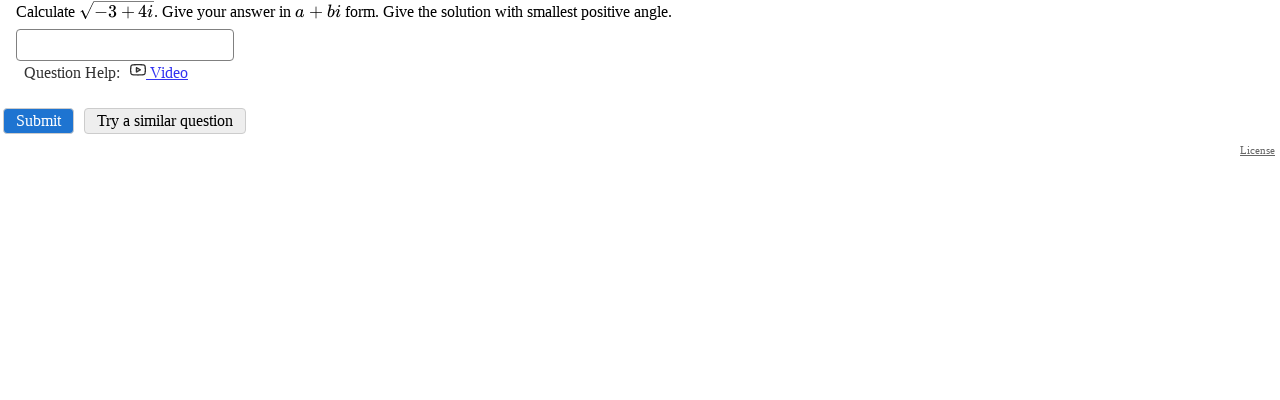

--- FILE ---
content_type: text/css
request_url: https://imathas.libretexts.org/imathas/imascore.css?ver=020123
body_size: 5555
content:
html {
    -moz-text-size-adjust: none;
    -webkit-text-size-adjust: none;
    text-size-adjust: none;
}
body {
    background-color:#FFFFFF;
	margin: 10px;
	padding: 0px;
}
div {
	margin: 0px;
	padding: 0px;
}
p {
	margin: 0;
	padding: .5em 0;
}
br {
	line-height: 1em;
}
h1,h2,h3,h4,h5,h6 {
	padding: 0;
	font-weight: bold;
}
h1 {
	font-size: 1.5em;
	margin: .7em 0;
}
h2,h3,h4,h5,h6 {
	margin: 1em 0;
}
h2 {
	font-size: 1.25em;
}
h3 {
	font-size: 1.1em;
}
h4 {
	font-size: 1.05em;
}
h5,h6 {
	font-size: 1em;
}

div.pagetitle h2, div.pagetitle h1 {
	margin: 10px 0px 20px 0px;
}
div.item {
	margin-bottom: 10px;
	padding: 5px;
	border-radius: 5px;
	border-bottom: 1px solid #ccc;
}
div.signup {
	border: 1px solid #000;
	margin-bottom: 10px;
	margin-top: 10px;
	padding: 5px;
}
div#headerhome, div#homelinkbox {
	padding-top: 8px;
}
div.itemsum {
	margin-left: 45px;
	overflow: auto;
	padding: 5px 0px;
	/*margin-top: -.5em;
	margin-bottom: -.5em;*/
}
span.iteminfo {
	margin-left: 30px;
}
.info {
	color: #007585;
}
.warn {
    color: #C40;
}
input:invalid {
	background-color: #faa;
}
.noticetext, a.noticetext, a.noticetext:link, a.noticetext:visited {
	color: #db0000;
}
label.error {
	color: #db0000;
	font-style: italic;
	display: block;
}
input.form + label.error {
	float: left;
	display: inline;
	margin-left: 10px;
}

input[type=checkbox] + label.error {
	float:none;
	display: inline;
	margin-left: 10px;
}
div.title {
	/*display: inline;*/
	margin-left: 30px;
}
div.itemhdr {
	position: relative;
	min-height: 26px;
}
.itemhdricon {
	position: absolute;
}
.itemhdricon div {
	padding-left: 5px;
	padding-right: 5px;
	margin-right: 5px;
}
div.itemhdr div.title {
	margin-right: 30px;
}
div.itemhdrdd, div.itemhdrright {
	position: absolute;
	right: 0px;
	top:0px;
}

.inlinelist {
	padding: 1em;
	margin: 1em;
}
.inlinelist li {
	display: inline-block;
}

@media only screen and (min-width: 1005px) {
	/* put dropdown next to item when wide*/
	.notfw .itemhdr .title {
		display: inline-block;
	}
	.notfw div.itemhdrdd {
		display: inline-block;
		position: relative;
		vertical-align: top;
	}
}

div.block, div.blockitems div.blockitems div.block {
	padding: 5px;
	margin-bottom: 10px;
	border-radius: 4px 4px 0 0;
}
div.blockitems, div.blockitems div.blockitems div.blockitems {
	padding: 10px;
	margin-top: -10px;
	margin-bottom: 10px;
}
div.block.grouptoggle {
	margin-bottom: 0px;
	margin-top: 10px
}
div.block.grouptoggle + div.blockitems {
	margin-top: 0px
}
.hidden,.pseudohidden {
    visibility: hidden;
    position: absolute;
    height: 0;
}
.showinmobile {
	display:none;
}
div.icon {
	float: left;
	padding-left: 5px;
	padding-right: 5px;
	margin-right: 5px;
}
span.icon {
	padding-left: 5px;
	padding-right: 5px;
	margin-right: 5px;
}
div.breadcrumb {
	border: 1px solid #000;
	margin-bottom: 10px;
	padding: 5px;
	background-color: #ddddff;
}
div.cp {
	min-height: 1%;
	padding: 5px;
	margin-top: 20px;
	border-radius: 4px;
}
div.cpmid {
	min-height: 1%;
	padding: 5px;
	margin-top: 10px;
	margin-bottom: 10px;
	border-radius: 4px;
}
.pointer {
	cursor:pointer;
}
ul.nomark {
	margin-top: 5px;
	list-style-type: none;
	margin-left: 15px;
	padding-left: 0px;
}
ul.nomark li {
	margin-left: 0px;
	padding-left: 0px;
}

ul.qview {
	list-style-type: none;
	margin-left: 12px;
	padding-left: 0px;
	margin-bottom: 6px;
}
ul.qview ul {
	padding-left: 10px;
	border-left: 1px dashed #ccc;
}
ul.qview li {
	margin-left: 0px;
	padding-left: 0px;
	margin-top: 2px;
}
div#tbl-container {
	position: relative;
	margin-top: 10px;
	margin-bottom: 10px;
	width:99.5%;
	height:auto;

}
table.gb {
	border-collapse: collapse;
	margin: 0px;
	position:relative;
}

table.gb thead th {
	position: relative;
	text-align: center;
	z-index: 20;
	background-color: #fff;
}
td, th {
	margin: 0px;
	padding: 2px 5px 2px 5px;
}
tr {
	margin: 0px;
	padding: 0px;
}
th[aria-sort] > *:last-child:after {
	color: #666;
    padding-left: 2px;
}
th[aria-sort="ascending"] > *:last-child:after {
	content: "\2191";
}
th[aria-sort="descending"] > *:last-child:after {
	content: "\2193";
}
td.c, th.c, input.c {
	text-align: center;
}
td.r {
	text-align: right;
}
span.form, label.form {
	display: block;
	width: 200px;
	float: left;
	margin-bottom: 10px;
	text-align: right;
	padding-right: 20px;
}
span.formright {
	display: block;
	width: 500px;
	float: left;
	margin-bottom: 10px;
	text-align: left;
}

span.wideformright {
	display: block;
	float: left;
	margin-bottom: 10px;
	text-align: left;
}
input.form {
	display: block;
	width: 200px;
	float: left;
	margin-bottom: 10px;
}

div.submit {
	margin-top: 10px;
	width: 400px;
	text-align: right;
}
span#leftcontenttoggle {
	display:none;
	vertical-align:middle;
	padding: 0px 5px;
}
span#leftcontenttoggle:hover {
	background-color: #eee;
}
span#leftcontenttoggle.leftcontentactive {
	background-color: #eee;
}

@media only screen and (max-width: 760px) {
	span.form, label.form {
		width: auto;
		float: none;
		text-align: left;
		margin-bottom: 5px;
		padding-right: 0px;
	}
	span.formright, span.wideformright {
		width: auto;
		float: none;
	}
	div.submit {
		width: auto;
	}
	span.formright input[type="text"], span.formright input[type="password"] {
		max-width: 100%;
	}
}

div.editor {
	margin-bottom: 10px;
}
.fbbox {
	background-color: #fff;
	border: 1px solid #ccc;
	margin: 5px;
	padding: 0px 5px;
}

span.column {
	display: block;
	width: 200px;
	float: left;
	padding-right: 20px;
}

span.left {
	float: left;
}

.screenreader, .sr-only {
	position: absolute;
	right: 0px;
	top: 0px;
	width: 1px;
	height: 1px;
	overflow: hidden;
	color: transparent;
}
.empty-state, ul:empty {
    display: none;
}
ul:empty + .empty-state {
    display: block;
}
#skipnav:focus, #skipnav:active {
    position: static;
    width: auto;
    height: auto;
    overflow: visible;
    color: #000;
}

br.form {
	clear: left;
}
img {
	border: 0;
}
img.mida {
	vertical-align: middle;
}
p img {
	max-width: 95%;
	height: auto;
}
div.right {
	text-align: right;
}
span.right {
	float:right;
}
.floatright {
	float:right;
}
.floatleft {
	float:left;
}
span.padright {
	float:right;
	padding-right: 120px;
}
.clear {
	clear: both;
}
br.clear {
	line-height: 0px;
	height: 0px;
}
span.hdr1 {
	font-size: 120%;
	font-weight: bold;
}
.small {
	font-size: 70%;
}
#leftcontent {
		position: absolute;
		left: 0px;
		width:170px;
		padding:5px;
		margin-top:10px;
		border-radius: 5px;
}
.leftnavp a {
	display: inline-block;
	margin-left: 6px;
	text-indent: -6px;
	padding-top: 5px;
}
.leftnavp a:first-of-type {
	padding-top: 2px;
}
#centercontent {
		margin-left:180px;
		padding-left:10px;
		margin-top:10px;
}

.midwrapper {
	position: relative;
}

.red {
	color: red;
}

table.cal {
	border-collapse: collapse;
	width: 100%;
}
table.cal thead th {
	text-align: center;
	background-color: #ddf;
	border: 1px solid #000;
}
table.cal td {
	border: 1px solid #000;
	width: 14%;
	height: 2.5em;
	vertical-align: top;
}
.day {
	font-size: 80%;
	background-color: #ddf;
}
.today {
	background-color: #fdd;
}
.caldatebar {
	background-color: #ddf;
}
div.center {
	text-align: center;
}
span.calitem {
	padding: 0 4px;
	background-color: #0ff;
	margin: 1px;
}
table.cal span.calitem {
	display: inline-block;
}
/*
div.td {
	width: 100%;
	height: 100%;
	overflow: hidden;
}
*/
img.faded {
	filter: alpha(opacity: 30);
	KHTMLOpacity: .3;
	MozOpacity: .3;
	opacity: .3;
}
.grey {
	color: #757575;
}
.itemgrey {
	opacity: .5;
}
div.ddmenu {
	position: absolute;
	right: 10px;
	visibility: hidden;
	margin: 0px;
	z-index: 100;
	padding: 5px;
	background: #eeffee;
}

.nowrap {
	white-space: nowrap;
}
.dpTable {
	font-size: 90%;
	text-align: center;
	color: #505050;
	background-color: #ece9d8;
	border: 1px solid #AAAAAA;
	}
.dpTD {
	border: 1px solid #ece9d8;
	}
.dpDayHighlightTD {
	background-color: #CCCCCC;
	border: 1px solid #AAAAAA;
	}
.dpTDHover {
	background-color: #aca998;
	border: 1px solid #888888;
	cursor: pointer;
	color: red;
	}
.dpDayTD {
	background-color: #CCCCCC;
	border: 1px solid #AAAAAA;
	color: white;
	}
.dpTitleText {
	font-weight: bold;
	}
.dpDayHighlight {
	color: #4060ff;
	font-weight: bold;
	}
.dpButton, .dpTodayButton {
	font-size: 90%;
	color: gray;
	background: #d8e8ff;
	font-weight: bold;
	padding: 0px;
	}

/*div.inactivewrapper, div.activewrapper {
	margin: 0px;
	padding: 0px;
}*/
div.blockwrapper {
	margin: 0; padding:0;
}

div.tips {
 	border: 1px solid #91d5d5;
 	border-radius: 8px;
	background-color: #cff;
	position: absolute;
	padding: 3px 6px;
	z-index: 100;
}
/*
 need to resolve tips below first
div.tips:after, div.tips:before {
	top: 100%;
	left: 15px;
	border: solid transparent;
	content: " ";
	height: 0;
	width: 0;
	position: absolute;
	pointer-events: none;
}
div.tips.tipsright:after, div.tips.tipsright:before {
	left: auto;
	right: 15px;
}

div.tips:after {
	border-color: rgba(204, 255, 255, 0);
	border-top-color: #cff;
	border-width: 6px;
	margin-left: -6px;
}
div.tips:before {
	border-color: rgba(145, 213, 213, 0);
	border-top-color: #91d5d5;
	border-width: 7px;
	margin-left: -7px;
}
*/
#headerlogo {
	position: absolute;
	right:0px;
	top: 7px;
	cursor: pointer;
}
a:hover:focus {
	outline: none;
}
a:link:focus {
	text-decoration: underline;
}
ul.tablist {
	padding: 0;
	margin: 0;
	margin-bottom: -1px;
}
ul.tablist li {
	display: inline-block;
	border: 1px solid #ccc;
	background-color: #eee;
	margin-right: 2px;
}
ul.tablist li a {
	display: inline-block;
	padding: 0.2em 1em;
	text-decoration: none;
	color: #000;
}

ul.tablist li.active {
	border-bottom: 1px solid #fff;
	background-color: #fff;
}
div.tabpanel {
	border: 1px solid #ccc;
	background-color: #fff;
	margin:0px;
	padding:5px 10px;
}

ul#navlist
{
clear: both;
padding: 0px;
margin: 0px;
list-style-type: none;
float: left;
width: 100%;
color: #fff;
background-color: #036;
}

ul#navlist li {
display: inline;
}

ul#navlist li a
{
float: left;
/*width: 5em;*/
color: #fff;
background-color: #036;
padding: 0.2em 1em;
text-decoration: none;
border-right: 1px solid #fff;
}

ul#navlist li a:hover, ul#navlist li a:focus
{
background-color: #369;
color: #fff;
}

div.additembox {
	margin-bottom: 2px;
}
div.additembox span {
	font-size: 85%;
	background-color: #ccc;
	padding: 0 10px;
}

.newnote {
	color: #f00;
}
div#leftcolumn {float: left; width: 25%; min-width: 200px;}
div#rightcolumn {float: right; width: 74%; min-width: 250px;}

@media (max-width:805px) {
	div#leftcolumn, div#rightcolumn  {
		float: none;
		width: auto;
	}
}

ul.courselist {
	margin: 0px;
	padding-left: 0px;
}
ul.courselist li {
	list-style-type: none;
}
ul.courselist ul {
	margin-left: 2px;
	padding-left: 5px;
}
li.coursegroup ul {
	border-left: 1px dashed #ccc;
}
ul.courselist > li {
	border-bottom: 1px solid #999;
	padding: 3px 0px 2px;
}
ul.courselist > li:last-child {
	border: 0;
}
div > ul.courselist {
	margin-bottom: 15px;
}
ul.courselist > li > a {
	display:inline-block;
	margin-right:20px;
	padding-left: 5px;
	text-indent: -5px;
}
ul.courselist li {
	position: relative;
}
div.coursedd {
	position: absolute;
	right: 0px;
	top: 2px;
}

div.block h3,div.block h2 {
	margin: 2px;
}
div#viewbuttoncont {
	float: right;
	background: #fff;
}
div#viewbuttoncont a {
	color: #fff;
	display: inline-block;
	padding: 3px 5px;
	margin-left: 2px;
}
div#viewbuttoncont a:hover, div#viewbuttoncont a:focus {
	text-decoration: none;
}
div#viewbuttoncont a.buttonactive {
	background-color: #369;
	cursor: default;
	border-radius: 4px;
}
div#viewbuttoncont a.buttoninactive {
	background-color: #297bbb;
	border-radius: 4px;
}
div#viewbuttoncont a.buttoninactive:hover {
	background-color: #036;
}
a.abutton {
	padding: 3px 8px;
	display: inline-block;
}
a.abutton, a.abutton:hover, a.abutton:focus {
	text-decoration: none;
}
input[type=submit],input[type=button], button, a.abutton, span.fakebutton {
	color: #000;
	background-color: #eee;
	border-radius: 4px;
	border: 1px solid #ccc;
	font: inherit;
	/*height:1.5em;
	line-height: 1.5em;
	padding: 0 8px;*/
	padding: 3px 12px;
	margin: 2px 3px;
}
input[type=submit]:hover, button:hover,input[type=button]:hover, a.abutton:hover,
input[type=submit]:focus, button:focus,input[type=button]:focus, a.abutton:focus {
	background-color: #e3e3ff;
}
input[type=submit]:disabled,input[type=button]:disabled, button:disabled {
  opacity: .5;
}
input[type=submit]:disabled:hover,input[type=button]:disabled:hover {
	background-color: #eee;
}
input[type=submit].primary,input[type=button].primary, button.primary, a.abutton.primary {
  color: #fff;
  background-color: #1E74D1;
}
input[type=submit].primary:enabled:hover, button.primary:enabled:hover,input[type=button].primary:enabled:hover, a.abutton.primary:hover,
input[type=submit].primary:focus, button.primary:focus,input[type=button].primary:focus, a.abutton.primary:focus {
  background-color: #175aa2;
}

input[type=submit].secondarybtn,input[type=button].secondarybtn, button.secondarybtn {
	color: #000;
	background-color: #f9f9f9;
}
input[type=submit].secondarybtn:enabled:hover,input[type=button].secondarybtn:enabled:hover, button.secondarybtn:enabled:hover,
input[type=submit].secondarybtn:focus,input[type=button].secondarybtn:focus, button.secondarybtn:focus {
  background-color: #ddd;
}

button.slim {
  padding: 0px 12px;
}
button.nopad {
  padding: 0;
}
button.plain {
  border: 0;
  background-color: transparent;
}
button.plain:hover, button.plain:active {
	background-color: #e3e3ff;
}


#GB_overlay {
  position: fixed;
  margin: auto;
  top: 0;
  left: 0;
  z-index: 100;
  width:  100%;
  height: 100%;
  opacity: 0.65;
  -moz-opacity: 0.65; /* older Gecko-based browsers */
  filter:alpha(opacity=65); /* For IE6&7 */
  background-color: #000;
}
#GB_frameoverlay {
  position: absolute;
  left: 0;
  top: 0;
  width: 100%;
  height: 100%;
  z-index: 1000;
  opacity: 0.01;
  -moz-opacity: 0.01;
  filter:alpha(opacity=1); /* For IE6&7 */
  background-color: #fff;
}
#GB_resizehandle {
  position: absolute;
  right: 0;
  bottom: 0;
  width: 20px;
  height: 20px;
  overflow: hidden;
  cursor: nwse-resize;
  z-index: 1001;
}

#GB_resizehandle::after {
  content: '';
  position: absolute;
  display: block;
  width: 50px;
  height: 0;
  box-shadow: 0 10px 0 1px black, 0 17px 0 1px black, 0 24px 0 1px black;
  transform: translate(-50%, -50%) rotate(-45deg) scale(0.5);
  top: 50%;
  left: 50%;
}
#GB_window {
  top: 10px;
  left: 0px;
  right: 0px;
  margin: 0 auto;
  position: fixed;
  background: #fff;
  border: 3px solid #369;
  overflow: hidden;/*auto;*/
  width: 400px;
  height: 400px;
  z-index: 150;
}

#GB_frameholder {
	position: relative;
	overflow: auto;
	width: 100%;
	height: 500px;
	-webkit-overflow-scrolling: touch;
}
#GB_frame {
  border: 0;
  width: 100%;
  height: 100%;
  position: absolute;
}

#GB_caption {
  color: #fff;
  background: #369;
  padding: 2px 0 2px 5px;
  margin: 0;
  text-align: left;
  cursor: pointer;
}
#GB_footer {
    position: absolute;
    bottom: 0;
    border-top: 1px solid #ccc;
    width: 100%;
    text-align: right;
    margin-right: 20px;
}
#GB_footer button:last-child {
    margin-right: 20px;
}
#GB_caption a, #GB_caption a:hover, #GB_caption a:focus {
	color: #fff;
	text-decoration: none;
}

.fullwrap, .dialog-overlay {
  position: fixed;
  left: 0;
  top: 0;
  width: 100%;
  height: 100%;
	z-index: 1900;
}
.dialog-overlay {
  position: fixed;
	background-color: rgba(0, 0, 0, .5);
  transition: opacity .3s ease;
	display: flex;
	justify-content: center;
	align-items: center;
}

.dialog {
  position: fixed;
  z-index: 2000;
  background-color: #fff;
	width: 50%;
	min-width: 300px;
	max-width: 700px;
	border-radius: 4px;
  box-shadow: 0 2px 8px rgba(0, 0, 0, .33);
}
@media (min-height: 2000px) {
	.dialog {
		position: absolute;
		top: 5em;
	}
}
.dialog button.slim {
  margin-right: -12px;
  margin-top: -3px;
}

[v-cloak] {display: none}

.flexrow {
  display: flex;
  flex-flow: row nowrap;
}
.flexrow.wrap {
  flex-flow: row wrap;
}
.flexgroup {
  display: flex;
  flex-flow: row wrap;
  align-items: center;
}
.pane-header {
  border-bottom: 1px solid #ccc;
  padding: 16px 20px;
  font-weight: bold;
}
.pane-body {
  padding: 16px 20px;
}
ol li ol {
	list-style-type: lower-alpha;
}

svg {
	overflow: hidden;
}
embed[type="image/svg+xml"] {
    display: inline-block;
}

table.gridded {
	border-collapse: collapse;
	margin: 0px;
}
table.gridded.centered {
	margin: 0px auto;
}

table.gridded thead th, table.gridded thead td {
	text-align: center;
	z-index: 20;
	background-color: #eef;
	border: 1px solid #333;
	font-weight: bold;
	border-bottom: 2px solid #333;
}
table.gridded td {
	border: 1px solid #333;
}
table.gridded tbody th {
	z-index: 20;
	background-color: #eef;
	border: 1px solid #333;
	font-weight: bold;
	border-right: 2px solid #333;
}
span.boxed {
	border: 1px solid #000;
	padding: 2px 5px;
}
a.attach {
    background: url(tinymce4/plugins/attach/ed_attach.gif) center left no-repeat;
    padding-left: 20px;
}
a[target=_blank]::after {
    content: "Opens Externally";
    color: transparent;
	width:16px;
    height:1em;
    overflow: hidden;
	display: inline-block;
	background: url(img/extlink.png) center right no-repeat;
}
.mce-content-body a[target=_blank]:after,
a[target=_blank].noextlink::after {
	display: none;
}
.mce-content-body span.AMedit {border: 1px solid #ff0000;}
div.forumgrp img {
	max-width: 90%;
	height: auto;
}
div.multisel {
	display: inline-block;
}
div.multiselitem {
	background-color: #eee;
	margin-bottom: 2px;
}
.videoembedbtn {
	color: #757575;
	cursor: pointer;
}
.ind1 {
	margin-left: .75em;
}
.ind2 {
	margin-left: 1.5em;
}
.ind3 {
	margin-left: 2.25em;
}
.ind4 {
	margin-left: 3em;
}
.delx {
	position: absolute;
	right: 0px;
	width: 16px;
	text-align: center;
	top: 0px;
	cursor: pointer;
}
.delx a:hover, .delx a, .delx a:focus {
	font-family: sans-serif;
	color: #6d6d6d;
	text-decoration: none;
}

pre {
	font-size: medium;
}

.noselect {
  -webkit-touch-callout: none; /* iOS Safari */
  -webkit-user-select: none;   /* Chrome/Safari/Opera */
  -khtml-user-select: none;    /* Konqueror */
  -moz-user-select: none;      /* Firefox */
  -ms-user-select: none;       /* Internet Explorer/Edge */
  user-select: none;           /* Non-prefixed version, currently
                                  not supported by any browser */
}

.fluid-width-video-wrapper{width:100%;position:relative;padding:0;}
.fluid-width-video-wrapper iframe,.fluid-width-video-wrapper object,.fluid-width-video-wrapper embed {position:absolute;top:0;left:0;width:100%;height:100%;}
.video-wrapper-wrapper{width:100%;padding:0;}
iframe.scaleresponsive { transform-origin: 0 0; }

.vidmute { background: url(img/vidicons.png) no-repeat 0px 0px; width:24px; height:20px; display: inline-block;}
.vidmute:hover { background: url(img/vidicons.png) no-repeat -24px 0px; width:24px; height:20px; display: inline-block;}
.vidmuteI { background: url(img/vidicons.png) no-repeat -48px 0px; width:24px; height:20px; display: inline-block;}
.vidvol { background: url(img/vidicons.png) no-repeat 0px -24px; width:24px; height:20px; display: inline-block;}
.vidvol:hover { background: url(img/vidicons.png) no-repeat -24px -24px; width:24px; height:20px; display: inline-block;}
.vidvolI { background: url(img/vidicons.png) no-repeat -48px -24px; width:24px; height:20px; display: inline-block;}
.vidpause { background: url(img/vidicons.png) no-repeat 0px -48px; width:24px; height:20px; display: inline-block;}
.vidpause:hover { background: url(img/vidicons.png) no-repeat -24px -48px; width:24px; height:20px; display: inline-block;}
.vidpauseI { background: url(img/vidicons.png) no-repeat -48px -48px; width:24px; height:20px; display: inline-block;}
.vidrew { background: url(img/vidicons.png) no-repeat 0px -72px; width:24px; height:20px; display: inline-block;}
.vidrew:hover { background: url(img/vidicons.png) no-repeat -24px -72px; width:24px; height:20px; display: inline-block;}
.vidrewI { background: url(img/vidicons.png) no-repeat -48px -72px; width:24px; height:20px; display: inline-block;}
.vidff { background: url(img/vidicons.png) no-repeat 0px -96px; width:24px; height:20px; display: inline-block;}
.vidff:hover { background: url(img/vidicons.png) no-repeat -24px -96px; width:24px; height:20px; display: inline-block;}
.vidffI { background: url(img/vidicons.png) no-repeat -48px -96px; width:24px; height:20px; display: inline-block;}
.vidplay { background: url(img/vidicons.png) no-repeat 0px -120px; width:24px; height:20px; display: inline-block;}
.vidplay:hover { background: url(img/vidicons.png) no-repeat -24px -120px; width:24px; height:20px; display: inline-block;}
.vidplayI { background: url(img/vidicons.png) no-repeat -48px -120px; width:24px; height:20px; display: inline-block;}
.vidtracksA { background: url(img/vidicons.png) no-repeat 0px -144px; width:24px; height:20px; margin-right: 5px; display: inline-block;}
.vidtracksA:hover { background: url(img/vidicons.png) no-repeat -24px -144px; width:24px; height:20px; margin-right: 5px; display: inline-block;}
.vidtracks { background: url(img/vidicons.png) no-repeat 0px -168px; width:24px; height:20px; margin-right: 5px; display: inline-block;}
.vidtracks:hover { background: url(img/vidicons.png) no-repeat -24px -168px; width:24px; height:20px; margin-right: 5px; display: inline-block;}
.vidtracksI { background: url(img/vidicons.png) no-repeat -48px -144px; width:24px; height:20px; margin-right: 5px; display: inline-block;}

.playlistbar { background-color: #ccc; padding: 3px;}
.playlistbar > * {vertical-align: top;}
.playlistwrap { border: 1px solid #ccc; padding: 10px; position:relative;}
.playlistbar, .playlistwrap {margin-left: 0px;}

.clearfix:before,
.clearfix:after {
    content: " ";
    display: table;
}
.clearfix:after {
    clear: both;
}
.clearfix {
    *zoom: 1;
}

.greystrike {
	text-decoration: line-through;
	opacity: .6;
}
.greystrike.a {

}
.altContentOff {
	display:none;
}
.ccvid {
	position: relative;
}
.ccvid:after {
	display: block;
	content:"";
	width: 20px;
	height: 20px;
	position: absolute;
	top: 0;
	left: 0;
	background: transparent url("img/cc.png") no-repeat right bottom;
}

.circoverlay {
	width: 9px;
	position: absolute;
	left: 0;
	bottom: 0;
}

/*dropdown CSS from bootstrap */
.dropup,
.dropdown {
  position: relative;
}
.dropdown.floatright {
	padding-left: 15px;
}
.dropdown-toggle {
	cursor: pointer;
}
.dropdown-toggle:focus {
  /*outline: 0;*/
}
a.dropdown-toggle:hover {
	text-decoration: none;
}
a.dropdown-toggle.arrow-down:hover {
	color: #00f;
}

.dropdown-menu {
  position: absolute;
  top: 100%;
  left: 0;
  z-index: 1000;
  display: none;
  float: left;
  min-width: 160px;
  padding: 5px 0;
  margin: 2px 0 0;
  font-size: 14px;
  text-align: left;
  list-style: none;
  background-color: #fff;
  -webkit-background-clip: padding-box;
          background-clip: padding-box;
  border: 1px solid #ccc;
  border: 1px solid rgba(0, 0, 0, .15);
  border-radius: 4px;
  -webkit-box-shadow: 0 6px 12px rgba(0, 0, 0, .175);
          box-shadow: 0 6px 12px rgba(0, 0, 0, .175);
}
.dropdown-ul {
  padding: 5px 0;
  margin: 2px 0 0;
  list-style: none;
  background-color: #fff;
}
.dropdown-menu.pull-right {
  right: 0;
  left: auto;
}
.dropdown-menu .divider {
  height: 1px;
  margin: 9px 0;
  overflow: hidden;
  background-color: #e5e5e5;
}
.dropdown-menu  li > a, .dropdown-menu > li > span {
  display: block;
  padding: 3px 20px;
  clear: both;
  font-weight: normal;
  line-height: 1.42857143;
  color: #000 !important;
  white-space: nowrap;
}
.dropdown-menu  li > a:hover,
.dropdown-menu  li > a:focus {
  color: #000;
  text-decoration: none;
  background-color: #f5f5f5;
}
.dropdown-menu  .active > a,
.dropdown-menu  .active > a:hover,
.dropdown-menu  .active > a:focus {
  text-decoration: none;
  background-color: #ddddff;
}
.dropdown-menu  .disabled > a,
.dropdown-menu  .disabled > a:hover,
.dropdown-menu  .disabled > a:focus {
  color: #777;
}
.dropdown-menu  .disabled > a:hover,
.dropdown-menu  .disabled > a:focus {
  text-decoration: none;
  cursor: not-allowed;
  background-color: transparent;
  background-image: none;
  filter: progid:DXImageTransform.Microsoft.gradient(enabled = false);
}
.open > .dropdown-menu {
  display: block;
}
.open > a {
  outline: 0;
}
.dropdown-menu-right {
  right: 0;
  left: auto;
}
.dropdown-menu-left {
  right: auto;
  left: 0;
}
.dropdown-header {
  display: block;
  padding: 3px 20px;
  font-size: 12px;
  line-height: 1.42857143;
  background-color: #036;
  color: #fff;
  white-space: nowrap;
}
.dropdown-backdrop {
  position: fixed;
  top: 0;
  right: 0;
  bottom: 0;
  left: 0;
  z-index: 990;
}
.pull-right > .dropdown-menu {
  right: 0;
  left: auto;
}
.dropup .caret,
.navbar-fixed-bottom .dropdown .caret {
  content: "";
  border-top: 0;
  border-bottom: 4px dashed;
  border-bottom: 4px solid \9;
}
.dropup .dropdown-menu,
.navbar-fixed-bottom .dropdown .dropdown-menu {
  top: auto;
  bottom: 100%;
  margin-bottom: 2px;
}
@media (min-width: 768px) {
  .navbar-right .dropdown-menu {
    right: 0;
    left: auto;
  }
  .navbar-right .dropdown-menu-left {
    right: auto;
    left: 0;
  }
}

.arrow-down::after, .arrow-up::after {
	padding-left: 0.2em;
	font-size:70%;
	position:relative;
	top:-.2em;
	text-decoration: none;
}
.arrow-down::after {
    content: "\25bc";
}
.arrow-up::after {
    content: "\25b2";
}

.filealt {
 opacity: 0;
 position: absolute;
 width: 1px;
 height: 1px;
 overflow: hidden;
}
.filealt + label {
	display: inline-block;
  margin: 0 4px;
	border: 1px solid #ccc;
	border-radius: 4px;
}
.has-focus + label,
.filealt:focus + label,
.filealt:active + label {
  outline: 1px dotted #000;
	outline: -webkit-focus-ring-color auto 5px;
}
.filealt-btn {
  padding: 2px 8px;
  background-color: #eee;
  border: 1px solid #ccc;
	border-radius: 4px;
	display: inline-block;
	margin: -1px;
}
.filealt-label {
  padding: 2px 16px 2px 8px;
}

.katex {
	font-size: 1.1em !important;
}


.flex-nowrap-center {
	display: flex;
  flex-flow: row nowrap;
  justify-content: space-between;
  align-items: center;
}
.inlinediv {
	display: inline-block;
}

.fw1000 div#headercontent, .fw1000 div#navlistcont,.fw1000 .footerwrapper, .fw1000 .midwrapper {
	max-width: 1000px;
	margin: auto;
}

.fw1920 div#headercontent, .fw1920 div#navlistcont,.fw1920 .footerwrapper, .fw1920 .midwrapper {
	max-width: 1920px;
	margin: auto;
}

[tabindex="-1"] { outline: none }

.embedwrap {
    overflow: visible;
    position: relative;
}
.embedwrap > iframe {
    position: absolute;
    border: none;
    width: 100%;
}
:not([class="mjx-var"][size="s"]) > [class="mjx-c2032"] {
    vertical-align: 0.513em;
    margin-left: 0.025em;
    font-size: 70.7%;
}


--- FILE ---
content_type: application/javascript; charset=utf-8
request_url: https://cdn.jsdelivr.net/npm/katex@0.16.0/dist/katex.min.js
body_size: 74330
content:
!function(e,t){"object"==typeof exports&&"object"==typeof module?module.exports=t():"function"==typeof define&&define.amd?define([],t):"object"==typeof exports?exports.katex=t():e.katex=t()}("undefined"!=typeof self?self:this,(function(){return function(){"use strict";var e={d:function(t,r){for(var n in r)e.o(r,n)&&!e.o(t,n)&&Object.defineProperty(t,n,{enumerable:!0,get:r[n]})},o:function(e,t){return Object.prototype.hasOwnProperty.call(e,t)}},t={};e.d(t,{default:function(){return Qn}});var r=function e(t,r){this.position=void 0;var n,a="KaTeX parse error: "+t,i=r&&r.loc;if(i&&i.start<=i.end){var o=i.lexer.input;n=i.start;var s=i.end;n===o.length?a+=" at end of input: ":a+=" at position "+(n+1)+": ";var l=o.slice(n,s).replace(/[^]/g,"$&\u0332");a+=(n>15?"\u2026"+o.slice(n-15,n):o.slice(0,n))+l+(s+15<o.length?o.slice(s,s+15)+"\u2026":o.slice(s))}var h=new Error(a);return h.name="ParseError",h.__proto__=e.prototype,h.position=n,h};r.prototype.__proto__=Error.prototype;var n=r,a=/([A-Z])/g,i={"&":"&amp;",">":"&gt;","<":"&lt;",'"':"&quot;","'":"&#x27;"},o=/[&><"']/g;var s=function e(t){return"ordgroup"===t.type||"color"===t.type?1===t.body.length?e(t.body[0]):t:"font"===t.type?e(t.body):t},l={contains:function(e,t){return-1!==e.indexOf(t)},deflt:function(e,t){return void 0===e?t:e},escape:function(e){return String(e).replace(o,(function(e){return i[e]}))},hyphenate:function(e){return e.replace(a,"-$1").toLowerCase()},getBaseElem:s,isCharacterBox:function(e){var t=s(e);return"mathord"===t.type||"textord"===t.type||"atom"===t.type},protocolFromUrl:function(e){var t=/^\s*([^\\/#]*?)(?::|&#0*58|&#x0*3a)/i.exec(e);return null!=t?t[1]:"_relative"}},h={displayMode:{type:"boolean",description:"Render math in display mode, which puts the math in display style (so \\int and \\sum are large, for example), and centers the math on the page on its own line.",cli:"-d, --display-mode"},output:{type:{enum:["htmlAndMathml","html","mathml"]},description:"Determines the markup language of the output.",cli:"-F, --format <type>"},leqno:{type:"boolean",description:"Render display math in leqno style (left-justified tags)."},fleqn:{type:"boolean",description:"Render display math flush left."},throwOnError:{type:"boolean",default:!0,cli:"-t, --no-throw-on-error",cliDescription:"Render errors (in the color given by --error-color) instead of throwing a ParseError exception when encountering an error."},errorColor:{type:"string",default:"#cc0000",cli:"-c, --error-color <color>",cliDescription:"A color string given in the format 'rgb' or 'rrggbb' (no #). This option determines the color of errors rendered by the -t option.",cliProcessor:function(e){return"#"+e}},macros:{type:"object",cli:"-m, --macro <def>",cliDescription:"Define custom macro of the form '\\foo:expansion' (use multiple -m arguments for multiple macros).",cliDefault:[],cliProcessor:function(e,t){return t.push(e),t}},minRuleThickness:{type:"number",description:"Specifies a minimum thickness, in ems, for fraction lines, `\\sqrt` top lines, `{array}` vertical lines, `\\hline`, `\\hdashline`, `\\underline`, `\\overline`, and the borders of `\\fbox`, `\\boxed`, and `\\fcolorbox`.",processor:function(e){return Math.max(0,e)},cli:"--min-rule-thickness <size>",cliProcessor:parseFloat},colorIsTextColor:{type:"boolean",description:"Makes \\color behave like LaTeX's 2-argument \\textcolor, instead of LaTeX's one-argument \\color mode change.",cli:"-b, --color-is-text-color"},strict:{type:[{enum:["warn","ignore","error"]},"boolean","function"],description:"Turn on strict / LaTeX faithfulness mode, which throws an error if the input uses features that are not supported by LaTeX.",cli:"-S, --strict",cliDefault:!1},trust:{type:["boolean","function"],description:"Trust the input, enabling all HTML features such as \\url.",cli:"-T, --trust"},maxSize:{type:"number",default:1/0,description:"If non-zero, all user-specified sizes, e.g. in \\rule{500em}{500em}, will be capped to maxSize ems. Otherwise, elements and spaces can be arbitrarily large",processor:function(e){return Math.max(0,e)},cli:"-s, --max-size <n>",cliProcessor:parseInt},maxExpand:{type:"number",default:1e3,description:"Limit the number of macro expansions to the specified number, to prevent e.g. infinite macro loops. If set to Infinity, the macro expander will try to fully expand as in LaTeX.",processor:function(e){return Math.max(0,e)},cli:"-e, --max-expand <n>",cliProcessor:function(e){return"Infinity"===e?1/0:parseInt(e)}},globalGroup:{type:"boolean",cli:!1}};function m(e){if(e.default)return e.default;var t=e.type,r=Array.isArray(t)?t[0]:t;if("string"!=typeof r)return r.enum[0];switch(r){case"boolean":return!1;case"string":return"";case"number":return 0;case"object":return{}}}var c=function(){function e(e){for(var t in this.displayMode=void 0,this.output=void 0,this.leqno=void 0,this.fleqn=void 0,this.throwOnError=void 0,this.errorColor=void 0,this.macros=void 0,this.minRuleThickness=void 0,this.colorIsTextColor=void 0,this.strict=void 0,this.trust=void 0,this.maxSize=void 0,this.maxExpand=void 0,this.globalGroup=void 0,e=e||{},h)if(h.hasOwnProperty(t)){var r=h[t];this[t]=void 0!==e[t]?r.processor?r.processor(e[t]):e[t]:m(r)}}var t=e.prototype;return t.reportNonstrict=function(e,t,r){var a=this.strict;if("function"==typeof a&&(a=a(e,t,r)),a&&"ignore"!==a){if(!0===a||"error"===a)throw new n("LaTeX-incompatible input and strict mode is set to 'error': "+t+" ["+e+"]",r);"warn"===a?"undefined"!=typeof console&&console.warn("LaTeX-incompatible input and strict mode is set to 'warn': "+t+" ["+e+"]"):"undefined"!=typeof console&&console.warn("LaTeX-incompatible input and strict mode is set to unrecognized '"+a+"': "+t+" ["+e+"]")}},t.useStrictBehavior=function(e,t,r){var n=this.strict;if("function"==typeof n)try{n=n(e,t,r)}catch(e){n="error"}return!(!n||"ignore"===n)&&(!0===n||"error"===n||("warn"===n?("undefined"!=typeof console&&console.warn("LaTeX-incompatible input and strict mode is set to 'warn': "+t+" ["+e+"]"),!1):("undefined"!=typeof console&&console.warn("LaTeX-incompatible input and strict mode is set to unrecognized '"+n+"': "+t+" ["+e+"]"),!1)))},t.isTrusted=function(e){e.url&&!e.protocol&&(e.protocol=l.protocolFromUrl(e.url));var t="function"==typeof this.trust?this.trust(e):this.trust;return Boolean(t)},e}(),u=function(){function e(e,t,r){this.id=void 0,this.size=void 0,this.cramped=void 0,this.id=e,this.size=t,this.cramped=r}var t=e.prototype;return t.sup=function(){return p[d[this.id]]},t.sub=function(){return p[f[this.id]]},t.fracNum=function(){return p[g[this.id]]},t.fracDen=function(){return p[v[this.id]]},t.cramp=function(){return p[b[this.id]]},t.text=function(){return p[y[this.id]]},t.isTight=function(){return this.size>=2},e}(),p=[new u(0,0,!1),new u(1,0,!0),new u(2,1,!1),new u(3,1,!0),new u(4,2,!1),new u(5,2,!0),new u(6,3,!1),new u(7,3,!0)],d=[4,5,4,5,6,7,6,7],f=[5,5,5,5,7,7,7,7],g=[2,3,4,5,6,7,6,7],v=[3,3,5,5,7,7,7,7],b=[1,1,3,3,5,5,7,7],y=[0,1,2,3,2,3,2,3],x={DISPLAY:p[0],TEXT:p[2],SCRIPT:p[4],SCRIPTSCRIPT:p[6]},w=[{name:"latin",blocks:[[256,591],[768,879]]},{name:"cyrillic",blocks:[[1024,1279]]},{name:"armenian",blocks:[[1328,1423]]},{name:"brahmic",blocks:[[2304,4255]]},{name:"georgian",blocks:[[4256,4351]]},{name:"cjk",blocks:[[12288,12543],[19968,40879],[65280,65376]]},{name:"hangul",blocks:[[44032,55215]]}];var k=[];function S(e){for(var t=0;t<k.length;t+=2)if(e>=k[t]&&e<=k[t+1])return!0;return!1}w.forEach((function(e){return e.blocks.forEach((function(e){return k.push.apply(k,e)}))}));var M=80,z={doubleleftarrow:"M262 157\nl10-10c34-36 62.7-77 86-123 3.3-8 5-13.3 5-16 0-5.3-6.7-8-20-8-7.3\n 0-12.2.5-14.5 1.5-2.3 1-4.8 4.5-7.5 10.5-49.3 97.3-121.7 169.3-217 216-28\n 14-57.3 25-88 33-6.7 2-11 3.8-13 5.5-2 1.7-3 4.2-3 7.5s1 5.8 3 7.5\nc2 1.7 6.3 3.5 13 5.5 68 17.3 128.2 47.8 180.5 91.5 52.3 43.7 93.8 96.2 124.5\n 157.5 9.3 8 15.3 12.3 18 13h6c12-.7 18-4 18-10 0-2-1.7-7-5-15-23.3-46-52-87\n-86-123l-10-10h399738v-40H218c328 0 0 0 0 0l-10-8c-26.7-20-65.7-43-117-69 2.7\n-2 6-3.7 10-5 36.7-16 72.3-37.3 107-64l10-8h399782v-40z\nm8 0v40h399730v-40zm0 194v40h399730v-40z",doublerightarrow:"M399738 392l\n-10 10c-34 36-62.7 77-86 123-3.3 8-5 13.3-5 16 0 5.3 6.7 8 20 8 7.3 0 12.2-.5\n 14.5-1.5 2.3-1 4.8-4.5 7.5-10.5 49.3-97.3 121.7-169.3 217-216 28-14 57.3-25 88\n-33 6.7-2 11-3.8 13-5.5 2-1.7 3-4.2 3-7.5s-1-5.8-3-7.5c-2-1.7-6.3-3.5-13-5.5-68\n-17.3-128.2-47.8-180.5-91.5-52.3-43.7-93.8-96.2-124.5-157.5-9.3-8-15.3-12.3-18\n-13h-6c-12 .7-18 4-18 10 0 2 1.7 7 5 15 23.3 46 52 87 86 123l10 10H0v40h399782\nc-328 0 0 0 0 0l10 8c26.7 20 65.7 43 117 69-2.7 2-6 3.7-10 5-36.7 16-72.3 37.3\n-107 64l-10 8H0v40zM0 157v40h399730v-40zm0 194v40h399730v-40z",leftarrow:"M400000 241H110l3-3c68.7-52.7 113.7-120\n 135-202 4-14.7 6-23 6-25 0-7.3-7-11-21-11-8 0-13.2.8-15.5 2.5-2.3 1.7-4.2 5.8\n-5.5 12.5-1.3 4.7-2.7 10.3-4 17-12 48.7-34.8 92-68.5 130S65.3 228.3 18 247\nc-10 4-16 7.7-18 11 0 8.7 6 14.3 18 17 47.3 18.7 87.8 47 121.5 85S196 441.3 208\n 490c.7 2 1.3 5 2 9s1.2 6.7 1.5 8c.3 1.3 1 3.3 2 6s2.2 4.5 3.5 5.5c1.3 1 3.3\n 1.8 6 2.5s6 1 10 1c14 0 21-3.7 21-11 0-2-2-10.3-6-25-20-79.3-65-146.7-135-202\n l-3-3h399890zM100 241v40h399900v-40z",leftbrace:"M6 548l-6-6v-35l6-11c56-104 135.3-181.3 238-232 57.3-28.7 117\n-45 179-50h399577v120H403c-43.3 7-81 15-113 26-100.7 33-179.7 91-237 174-2.7\n 5-6 9-10 13-.7 1-7.3 1-20 1H6z",leftbraceunder:"M0 6l6-6h17c12.688 0 19.313.3 20 1 4 4 7.313 8.3 10 13\n 35.313 51.3 80.813 93.8 136.5 127.5 55.688 33.7 117.188 55.8 184.5 66.5.688\n 0 2 .3 4 1 18.688 2.7 76 4.3 172 5h399450v120H429l-6-1c-124.688-8-235-61.7\n-331-161C60.687 138.7 32.312 99.3 7 54L0 41V6z",leftgroup:"M400000 80\nH435C64 80 168.3 229.4 21 260c-5.9 1.2-18 0-18 0-2 0-3-1-3-3v-38C76 61 257 0\n 435 0h399565z",leftgroupunder:"M400000 262\nH435C64 262 168.3 112.6 21 82c-5.9-1.2-18 0-18 0-2 0-3 1-3 3v38c76 158 257 219\n 435 219h399565z",leftharpoon:"M0 267c.7 5.3 3 10 7 14h399993v-40H93c3.3\n-3.3 10.2-9.5 20.5-18.5s17.8-15.8 22.5-20.5c50.7-52 88-110.3 112-175 4-11.3 5\n-18.3 3-21-1.3-4-7.3-6-18-6-8 0-13 .7-15 2s-4.7 6.7-8 16c-42 98.7-107.3 174.7\n-196 228-6.7 4.7-10.7 8-12 10-1.3 2-2 5.7-2 11zm100-26v40h399900v-40z",leftharpoonplus:"M0 267c.7 5.3 3 10 7 14h399993v-40H93c3.3-3.3 10.2-9.5\n 20.5-18.5s17.8-15.8 22.5-20.5c50.7-52 88-110.3 112-175 4-11.3 5-18.3 3-21-1.3\n-4-7.3-6-18-6-8 0-13 .7-15 2s-4.7 6.7-8 16c-42 98.7-107.3 174.7-196 228-6.7 4.7\n-10.7 8-12 10-1.3 2-2 5.7-2 11zm100-26v40h399900v-40zM0 435v40h400000v-40z\nm0 0v40h400000v-40z",leftharpoondown:"M7 241c-4 4-6.333 8.667-7 14 0 5.333.667 9 2 11s5.333\n 5.333 12 10c90.667 54 156 130 196 228 3.333 10.667 6.333 16.333 9 17 2 .667 5\n 1 9 1h5c10.667 0 16.667-2 18-6 2-2.667 1-9.667-3-21-32-87.333-82.667-157.667\n-152-211l-3-3h399907v-40zM93 281 H400000 v-40L7 241z",leftharpoondownplus:"M7 435c-4 4-6.3 8.7-7 14 0 5.3.7 9 2 11s5.3 5.3 12\n 10c90.7 54 156 130 196 228 3.3 10.7 6.3 16.3 9 17 2 .7 5 1 9 1h5c10.7 0 16.7\n-2 18-6 2-2.7 1-9.7-3-21-32-87.3-82.7-157.7-152-211l-3-3h399907v-40H7zm93 0\nv40h399900v-40zM0 241v40h399900v-40zm0 0v40h399900v-40z",lefthook:"M400000 281 H103s-33-11.2-61-33.5S0 197.3 0 164s14.2-61.2 42.5\n-83.5C70.8 58.2 104 47 142 47 c16.7 0 25 6.7 25 20 0 12-8.7 18.7-26 20-40 3.3\n-68.7 15.7-86 37-10 12-15 25.3-15 40 0 22.7 9.8 40.7 29.5 54 19.7 13.3 43.5 21\n 71.5 23h399859zM103 281v-40h399897v40z",leftlinesegment:"M40 281 V428 H0 V94 H40 V241 H400000 v40z\nM40 281 V428 H0 V94 H40 V241 H400000 v40z",leftmapsto:"M40 281 V448H0V74H40V241H400000v40z\nM40 281 V448H0V74H40V241H400000v40z",leftToFrom:"M0 147h400000v40H0zm0 214c68 40 115.7 95.7 143 167h22c15.3 0 23\n-.3 23-1 0-1.3-5.3-13.7-16-37-18-35.3-41.3-69-70-101l-7-8h399905v-40H95l7-8\nc28.7-32 52-65.7 70-101 10.7-23.3 16-35.7 16-37 0-.7-7.7-1-23-1h-22C115.7 265.3\n 68 321 0 361zm0-174v-40h399900v40zm100 154v40h399900v-40z",longequal:"M0 50 h400000 v40H0z m0 194h40000v40H0z\nM0 50 h400000 v40H0z m0 194h40000v40H0z",midbrace:"M200428 334\nc-100.7-8.3-195.3-44-280-108-55.3-42-101.7-93-139-153l-9-14c-2.7 4-5.7 8.7-9 14\n-53.3 86.7-123.7 153-211 199-66.7 36-137.3 56.3-212 62H0V214h199568c178.3-11.7\n 311.7-78.3 403-201 6-8 9.7-12 11-12 .7-.7 6.7-1 18-1s17.3.3 18 1c1.3 0 5 4 11\n 12 44.7 59.3 101.3 106.3 170 141s145.3 54.3 229 60h199572v120z",midbraceunder:"M199572 214\nc100.7 8.3 195.3 44 280 108 55.3 42 101.7 93 139 153l9 14c2.7-4 5.7-8.7 9-14\n 53.3-86.7 123.7-153 211-199 66.7-36 137.3-56.3 212-62h199568v120H200432c-178.3\n 11.7-311.7 78.3-403 201-6 8-9.7 12-11 12-.7.7-6.7 1-18 1s-17.3-.3-18-1c-1.3 0\n-5-4-11-12-44.7-59.3-101.3-106.3-170-141s-145.3-54.3-229-60H0V214z",oiintSize1:"M512.6 71.6c272.6 0 320.3 106.8 320.3 178.2 0 70.8-47.7 177.6\n-320.3 177.6S193.1 320.6 193.1 249.8c0-71.4 46.9-178.2 319.5-178.2z\nm368.1 178.2c0-86.4-60.9-215.4-368.1-215.4-306.4 0-367.3 129-367.3 215.4 0 85.8\n60.9 214.8 367.3 214.8 307.2 0 368.1-129 368.1-214.8z",oiintSize2:"M757.8 100.1c384.7 0 451.1 137.6 451.1 230 0 91.3-66.4 228.8\n-451.1 228.8-386.3 0-452.7-137.5-452.7-228.8 0-92.4 66.4-230 452.7-230z\nm502.4 230c0-111.2-82.4-277.2-502.4-277.2s-504 166-504 277.2\nc0 110 84 276 504 276s502.4-166 502.4-276z",oiiintSize1:"M681.4 71.6c408.9 0 480.5 106.8 480.5 178.2 0 70.8-71.6 177.6\n-480.5 177.6S202.1 320.6 202.1 249.8c0-71.4 70.5-178.2 479.3-178.2z\nm525.8 178.2c0-86.4-86.8-215.4-525.7-215.4-437.9 0-524.7 129-524.7 215.4 0\n85.8 86.8 214.8 524.7 214.8 438.9 0 525.7-129 525.7-214.8z",oiiintSize2:"M1021.2 53c603.6 0 707.8 165.8 707.8 277.2 0 110-104.2 275.8\n-707.8 275.8-606 0-710.2-165.8-710.2-275.8C311 218.8 415.2 53 1021.2 53z\nm770.4 277.1c0-131.2-126.4-327.6-770.5-327.6S248.4 198.9 248.4 330.1\nc0 130 128.8 326.4 772.7 326.4s770.5-196.4 770.5-326.4z",rightarrow:"M0 241v40h399891c-47.3 35.3-84 78-110 128\n-16.7 32-27.7 63.7-33 95 0 1.3-.2 2.7-.5 4-.3 1.3-.5 2.3-.5 3 0 7.3 6.7 11 20\n 11 8 0 13.2-.8 15.5-2.5 2.3-1.7 4.2-5.5 5.5-11.5 2-13.3 5.7-27 11-41 14.7-44.7\n 39-84.5 73-119.5s73.7-60.2 119-75.5c6-2 9-5.7 9-11s-3-9-9-11c-45.3-15.3-85\n-40.5-119-75.5s-58.3-74.8-73-119.5c-4.7-14-8.3-27.3-11-40-1.3-6.7-3.2-10.8-5.5\n-12.5-2.3-1.7-7.5-2.5-15.5-2.5-14 0-21 3.7-21 11 0 2 2 10.3 6 25 20.7 83.3 67\n 151.7 139 205zm0 0v40h399900v-40z",rightbrace:"M400000 542l\n-6 6h-17c-12.7 0-19.3-.3-20-1-4-4-7.3-8.3-10-13-35.3-51.3-80.8-93.8-136.5-127.5\ns-117.2-55.8-184.5-66.5c-.7 0-2-.3-4-1-18.7-2.7-76-4.3-172-5H0V214h399571l6 1\nc124.7 8 235 61.7 331 161 31.3 33.3 59.7 72.7 85 118l7 13v35z",rightbraceunder:"M399994 0l6 6v35l-6 11c-56 104-135.3 181.3-238 232-57.3\n 28.7-117 45-179 50H-300V214h399897c43.3-7 81-15 113-26 100.7-33 179.7-91 237\n-174 2.7-5 6-9 10-13 .7-1 7.3-1 20-1h17z",rightgroup:"M0 80h399565c371 0 266.7 149.4 414 180 5.9 1.2 18 0 18 0 2 0\n 3-1 3-3v-38c-76-158-257-219-435-219H0z",rightgroupunder:"M0 262h399565c371 0 266.7-149.4 414-180 5.9-1.2 18 0 18\n 0 2 0 3 1 3 3v38c-76 158-257 219-435 219H0z",rightharpoon:"M0 241v40h399993c4.7-4.7 7-9.3 7-14 0-9.3\n-3.7-15.3-11-18-92.7-56.7-159-133.7-199-231-3.3-9.3-6-14.7-8-16-2-1.3-7-2-15-2\n-10.7 0-16.7 2-18 6-2 2.7-1 9.7 3 21 15.3 42 36.7 81.8 64 119.5 27.3 37.7 58\n 69.2 92 94.5zm0 0v40h399900v-40z",rightharpoonplus:"M0 241v40h399993c4.7-4.7 7-9.3 7-14 0-9.3-3.7-15.3-11\n-18-92.7-56.7-159-133.7-199-231-3.3-9.3-6-14.7-8-16-2-1.3-7-2-15-2-10.7 0-16.7\n 2-18 6-2 2.7-1 9.7 3 21 15.3 42 36.7 81.8 64 119.5 27.3 37.7 58 69.2 92 94.5z\nm0 0v40h399900v-40z m100 194v40h399900v-40zm0 0v40h399900v-40z",rightharpoondown:"M399747 511c0 7.3 6.7 11 20 11 8 0 13-.8 15-2.5s4.7-6.8\n 8-15.5c40-94 99.3-166.3 178-217 13.3-8 20.3-12.3 21-13 5.3-3.3 8.5-5.8 9.5\n-7.5 1-1.7 1.5-5.2 1.5-10.5s-2.3-10.3-7-15H0v40h399908c-34 25.3-64.7 57-92 95\n-27.3 38-48.7 77.7-64 119-3.3 8.7-5 14-5 16zM0 241v40h399900v-40z",rightharpoondownplus:"M399747 705c0 7.3 6.7 11 20 11 8 0 13-.8\n 15-2.5s4.7-6.8 8-15.5c40-94 99.3-166.3 178-217 13.3-8 20.3-12.3 21-13 5.3-3.3\n 8.5-5.8 9.5-7.5 1-1.7 1.5-5.2 1.5-10.5s-2.3-10.3-7-15H0v40h399908c-34 25.3\n-64.7 57-92 95-27.3 38-48.7 77.7-64 119-3.3 8.7-5 14-5 16zM0 435v40h399900v-40z\nm0-194v40h400000v-40zm0 0v40h400000v-40z",righthook:"M399859 241c-764 0 0 0 0 0 40-3.3 68.7-15.7 86-37 10-12 15-25.3\n 15-40 0-22.7-9.8-40.7-29.5-54-19.7-13.3-43.5-21-71.5-23-17.3-1.3-26-8-26-20 0\n-13.3 8.7-20 26-20 38 0 71 11.2 99 33.5 0 0 7 5.6 21 16.7 14 11.2 21 33.5 21\n 66.8s-14 61.2-42 83.5c-28 22.3-61 33.5-99 33.5L0 241z M0 281v-40h399859v40z",rightlinesegment:"M399960 241 V94 h40 V428 h-40 V281 H0 v-40z\nM399960 241 V94 h40 V428 h-40 V281 H0 v-40z",rightToFrom:"M400000 167c-70.7-42-118-97.7-142-167h-23c-15.3 0-23 .3-23\n 1 0 1.3 5.3 13.7 16 37 18 35.3 41.3 69 70 101l7 8H0v40h399905l-7 8c-28.7 32\n-52 65.7-70 101-10.7 23.3-16 35.7-16 37 0 .7 7.7 1 23 1h23c24-69.3 71.3-125 142\n-167z M100 147v40h399900v-40zM0 341v40h399900v-40z",twoheadleftarrow:"M0 167c68 40\n 115.7 95.7 143 167h22c15.3 0 23-.3 23-1 0-1.3-5.3-13.7-16-37-18-35.3-41.3-69\n-70-101l-7-8h125l9 7c50.7 39.3 85 86 103 140h46c0-4.7-6.3-18.7-19-42-18-35.3\n-40-67.3-66-96l-9-9h399716v-40H284l9-9c26-28.7 48-60.7 66-96 12.7-23.333 19\n-37.333 19-42h-46c-18 54-52.3 100.7-103 140l-9 7H95l7-8c28.7-32 52-65.7 70-101\n 10.7-23.333 16-35.7 16-37 0-.7-7.7-1-23-1h-22C115.7 71.3 68 127 0 167z",twoheadrightarrow:"M400000 167\nc-68-40-115.7-95.7-143-167h-22c-15.3 0-23 .3-23 1 0 1.3 5.3 13.7 16 37 18 35.3\n 41.3 69 70 101l7 8h-125l-9-7c-50.7-39.3-85-86-103-140h-46c0 4.7 6.3 18.7 19 42\n 18 35.3 40 67.3 66 96l9 9H0v40h399716l-9 9c-26 28.7-48 60.7-66 96-12.7 23.333\n-19 37.333-19 42h46c18-54 52.3-100.7 103-140l9-7h125l-7 8c-28.7 32-52 65.7-70\n 101-10.7 23.333-16 35.7-16 37 0 .7 7.7 1 23 1h22c27.3-71.3 75-127 143-167z",tilde1:"M200 55.538c-77 0-168 73.953-177 73.953-3 0-7\n-2.175-9-5.437L2 97c-1-2-2-4-2-6 0-4 2-7 5-9l20-12C116 12 171 0 207 0c86 0\n 114 68 191 68 78 0 168-68 177-68 4 0 7 2 9 5l12 19c1 2.175 2 4.35 2 6.525 0\n 4.35-2 7.613-5 9.788l-19 13.05c-92 63.077-116.937 75.308-183 76.128\n-68.267.847-113-73.952-191-73.952z",tilde2:"M344 55.266c-142 0-300.638 81.316-311.5 86.418\n-8.01 3.762-22.5 10.91-23.5 5.562L1 120c-1-2-1-3-1-4 0-5 3-9 8-10l18.4-9C160.9\n 31.9 283 0 358 0c148 0 188 122 331 122s314-97 326-97c4 0 8 2 10 7l7 21.114\nc1 2.14 1 3.21 1 4.28 0 5.347-3 9.626-7 10.696l-22.3 12.622C852.6 158.372 751\n 181.476 676 181.476c-149 0-189-126.21-332-126.21z",tilde3:"M786 59C457 59 32 175.242 13 175.242c-6 0-10-3.457\n-11-10.37L.15 138c-1-7 3-12 10-13l19.2-6.4C378.4 40.7 634.3 0 804.3 0c337 0\n 411.8 157 746.8 157 328 0 754-112 773-112 5 0 10 3 11 9l1 14.075c1 8.066-.697\n 16.595-6.697 17.492l-21.052 7.31c-367.9 98.146-609.15 122.696-778.15 122.696\n -338 0-409-156.573-744-156.573z",tilde4:"M786 58C457 58 32 177.487 13 177.487c-6 0-10-3.345\n-11-10.035L.15 143c-1-7 3-12 10-13l22-6.7C381.2 35 637.15 0 807.15 0c337 0 409\n 177 744 177 328 0 754-127 773-127 5 0 10 3 11 9l1 14.794c1 7.805-3 13.38-9\n 14.495l-20.7 5.574c-366.85 99.79-607.3 139.372-776.3 139.372-338 0-409\n -175.236-744-175.236z",vec:"M377 20c0-5.333 1.833-10 5.5-14S391 0 397 0c4.667 0 8.667 1.667 12 5\n3.333 2.667 6.667 9 10 19 6.667 24.667 20.333 43.667 41 57 7.333 4.667 11\n10.667 11 18 0 6-1 10-3 12s-6.667 5-14 9c-28.667 14.667-53.667 35.667-75 63\n-1.333 1.333-3.167 3.5-5.5 6.5s-4 4.833-5 5.5c-1 .667-2.5 1.333-4.5 2s-4.333 1\n-7 1c-4.667 0-9.167-1.833-13.5-5.5S337 184 337 178c0-12.667 15.667-32.333 47-59\nH213l-171-1c-8.667-6-13-12.333-13-19 0-4.667 4.333-11.333 13-20h359\nc-16-25.333-24-45-24-59z",widehat1:"M529 0h5l519 115c5 1 9 5 9 10 0 1-1 2-1 3l-4 22\nc-1 5-5 9-11 9h-2L532 67 19 159h-2c-5 0-9-4-11-9l-5-22c-1-6 2-12 8-13z",widehat2:"M1181 0h2l1171 176c6 0 10 5 10 11l-2 23c-1 6-5 10\n-11 10h-1L1182 67 15 220h-1c-6 0-10-4-11-10l-2-23c-1-6 4-11 10-11z",widehat3:"M1181 0h2l1171 236c6 0 10 5 10 11l-2 23c-1 6-5 10\n-11 10h-1L1182 67 15 280h-1c-6 0-10-4-11-10l-2-23c-1-6 4-11 10-11z",widehat4:"M1181 0h2l1171 296c6 0 10 5 10 11l-2 23c-1 6-5 10\n-11 10h-1L1182 67 15 340h-1c-6 0-10-4-11-10l-2-23c-1-6 4-11 10-11z",widecheck1:"M529,159h5l519,-115c5,-1,9,-5,9,-10c0,-1,-1,-2,-1,-3l-4,-22c-1,\n-5,-5,-9,-11,-9h-2l-512,92l-513,-92h-2c-5,0,-9,4,-11,9l-5,22c-1,6,2,12,8,13z",widecheck2:"M1181,220h2l1171,-176c6,0,10,-5,10,-11l-2,-23c-1,-6,-5,-10,\n-11,-10h-1l-1168,153l-1167,-153h-1c-6,0,-10,4,-11,10l-2,23c-1,6,4,11,10,11z",widecheck3:"M1181,280h2l1171,-236c6,0,10,-5,10,-11l-2,-23c-1,-6,-5,-10,\n-11,-10h-1l-1168,213l-1167,-213h-1c-6,0,-10,4,-11,10l-2,23c-1,6,4,11,10,11z",widecheck4:"M1181,340h2l1171,-296c6,0,10,-5,10,-11l-2,-23c-1,-6,-5,-10,\n-11,-10h-1l-1168,273l-1167,-273h-1c-6,0,-10,4,-11,10l-2,23c-1,6,4,11,10,11z",baraboveleftarrow:"M400000 620h-399890l3 -3c68.7 -52.7 113.7 -120 135 -202\nc4 -14.7 6 -23 6 -25c0 -7.3 -7 -11 -21 -11c-8 0 -13.2 0.8 -15.5 2.5\nc-2.3 1.7 -4.2 5.8 -5.5 12.5c-1.3 4.7 -2.7 10.3 -4 17c-12 48.7 -34.8 92 -68.5 130\ns-74.2 66.3 -121.5 85c-10 4 -16 7.7 -18 11c0 8.7 6 14.3 18 17c47.3 18.7 87.8 47\n121.5 85s56.5 81.3 68.5 130c0.7 2 1.3 5 2 9s1.2 6.7 1.5 8c0.3 1.3 1 3.3 2 6\ns2.2 4.5 3.5 5.5c1.3 1 3.3 1.8 6 2.5s6 1 10 1c14 0 21 -3.7 21 -11\nc0 -2 -2 -10.3 -6 -25c-20 -79.3 -65 -146.7 -135 -202l-3 -3h399890z\nM100 620v40h399900v-40z M0 241v40h399900v-40zM0 241v40h399900v-40z",rightarrowabovebar:"M0 241v40h399891c-47.3 35.3-84 78-110 128-16.7 32\n-27.7 63.7-33 95 0 1.3-.2 2.7-.5 4-.3 1.3-.5 2.3-.5 3 0 7.3 6.7 11 20 11 8 0\n13.2-.8 15.5-2.5 2.3-1.7 4.2-5.5 5.5-11.5 2-13.3 5.7-27 11-41 14.7-44.7 39\n-84.5 73-119.5s73.7-60.2 119-75.5c6-2 9-5.7 9-11s-3-9-9-11c-45.3-15.3-85-40.5\n-119-75.5s-58.3-74.8-73-119.5c-4.7-14-8.3-27.3-11-40-1.3-6.7-3.2-10.8-5.5\n-12.5-2.3-1.7-7.5-2.5-15.5-2.5-14 0-21 3.7-21 11 0 2 2 10.3 6 25 20.7 83.3 67\n151.7 139 205zm96 379h399894v40H0zm0 0h399904v40H0z",baraboveshortleftharpoon:"M507,435c-4,4,-6.3,8.7,-7,14c0,5.3,0.7,9,2,11\nc1.3,2,5.3,5.3,12,10c90.7,54,156,130,196,228c3.3,10.7,6.3,16.3,9,17\nc2,0.7,5,1,9,1c0,0,5,0,5,0c10.7,0,16.7,-2,18,-6c2,-2.7,1,-9.7,-3,-21\nc-32,-87.3,-82.7,-157.7,-152,-211c0,0,-3,-3,-3,-3l399351,0l0,-40\nc-398570,0,-399437,0,-399437,0z M593 435 v40 H399500 v-40z\nM0 281 v-40 H399908 v40z M0 281 v-40 H399908 v40z",rightharpoonaboveshortbar:"M0,241 l0,40c399126,0,399993,0,399993,0\nc4.7,-4.7,7,-9.3,7,-14c0,-9.3,-3.7,-15.3,-11,-18c-92.7,-56.7,-159,-133.7,-199,\n-231c-3.3,-9.3,-6,-14.7,-8,-16c-2,-1.3,-7,-2,-15,-2c-10.7,0,-16.7,2,-18,6\nc-2,2.7,-1,9.7,3,21c15.3,42,36.7,81.8,64,119.5c27.3,37.7,58,69.2,92,94.5z\nM0 241 v40 H399908 v-40z M0 475 v-40 H399500 v40z M0 475 v-40 H399500 v40z",shortbaraboveleftharpoon:"M7,435c-4,4,-6.3,8.7,-7,14c0,5.3,0.7,9,2,11\nc1.3,2,5.3,5.3,12,10c90.7,54,156,130,196,228c3.3,10.7,6.3,16.3,9,17c2,0.7,5,1,9,\n1c0,0,5,0,5,0c10.7,0,16.7,-2,18,-6c2,-2.7,1,-9.7,-3,-21c-32,-87.3,-82.7,-157.7,\n-152,-211c0,0,-3,-3,-3,-3l399907,0l0,-40c-399126,0,-399993,0,-399993,0z\nM93 435 v40 H400000 v-40z M500 241 v40 H400000 v-40z M500 241 v40 H400000 v-40z",shortrightharpoonabovebar:"M53,241l0,40c398570,0,399437,0,399437,0\nc4.7,-4.7,7,-9.3,7,-14c0,-9.3,-3.7,-15.3,-11,-18c-92.7,-56.7,-159,-133.7,-199,\n-231c-3.3,-9.3,-6,-14.7,-8,-16c-2,-1.3,-7,-2,-15,-2c-10.7,0,-16.7,2,-18,6\nc-2,2.7,-1,9.7,3,21c15.3,42,36.7,81.8,64,119.5c27.3,37.7,58,69.2,92,94.5z\nM500 241 v40 H399408 v-40z M500 435 v40 H400000 v-40z"},A=function(){function e(e){this.children=void 0,this.classes=void 0,this.height=void 0,this.depth=void 0,this.maxFontSize=void 0,this.style=void 0,this.children=e,this.classes=[],this.height=0,this.depth=0,this.maxFontSize=0,this.style={}}var t=e.prototype;return t.hasClass=function(e){return l.contains(this.classes,e)},t.toNode=function(){for(var e=document.createDocumentFragment(),t=0;t<this.children.length;t++)e.appendChild(this.children[t].toNode());return e},t.toMarkup=function(){for(var e="",t=0;t<this.children.length;t++)e+=this.children[t].toMarkup();return e},t.toText=function(){var e=function(e){return e.toText()};return this.children.map(e).join("")},e}(),T={"AMS-Regular":{32:[0,0,0,0,.25],65:[0,.68889,0,0,.72222],66:[0,.68889,0,0,.66667],67:[0,.68889,0,0,.72222],68:[0,.68889,0,0,.72222],69:[0,.68889,0,0,.66667],70:[0,.68889,0,0,.61111],71:[0,.68889,0,0,.77778],72:[0,.68889,0,0,.77778],73:[0,.68889,0,0,.38889],74:[.16667,.68889,0,0,.5],75:[0,.68889,0,0,.77778],76:[0,.68889,0,0,.66667],77:[0,.68889,0,0,.94445],78:[0,.68889,0,0,.72222],79:[.16667,.68889,0,0,.77778],80:[0,.68889,0,0,.61111],81:[.16667,.68889,0,0,.77778],82:[0,.68889,0,0,.72222],83:[0,.68889,0,0,.55556],84:[0,.68889,0,0,.66667],85:[0,.68889,0,0,.72222],86:[0,.68889,0,0,.72222],87:[0,.68889,0,0,1],88:[0,.68889,0,0,.72222],89:[0,.68889,0,0,.72222],90:[0,.68889,0,0,.66667],107:[0,.68889,0,0,.55556],160:[0,0,0,0,.25],165:[0,.675,.025,0,.75],174:[.15559,.69224,0,0,.94666],240:[0,.68889,0,0,.55556],295:[0,.68889,0,0,.54028],710:[0,.825,0,0,2.33334],732:[0,.9,0,0,2.33334],770:[0,.825,0,0,2.33334],771:[0,.9,0,0,2.33334],989:[.08167,.58167,0,0,.77778],1008:[0,.43056,.04028,0,.66667],8245:[0,.54986,0,0,.275],8463:[0,.68889,0,0,.54028],8487:[0,.68889,0,0,.72222],8498:[0,.68889,0,0,.55556],8502:[0,.68889,0,0,.66667],8503:[0,.68889,0,0,.44445],8504:[0,.68889,0,0,.66667],8513:[0,.68889,0,0,.63889],8592:[-.03598,.46402,0,0,.5],8594:[-.03598,.46402,0,0,.5],8602:[-.13313,.36687,0,0,1],8603:[-.13313,.36687,0,0,1],8606:[.01354,.52239,0,0,1],8608:[.01354,.52239,0,0,1],8610:[.01354,.52239,0,0,1.11111],8611:[.01354,.52239,0,0,1.11111],8619:[0,.54986,0,0,1],8620:[0,.54986,0,0,1],8621:[-.13313,.37788,0,0,1.38889],8622:[-.13313,.36687,0,0,1],8624:[0,.69224,0,0,.5],8625:[0,.69224,0,0,.5],8630:[0,.43056,0,0,1],8631:[0,.43056,0,0,1],8634:[.08198,.58198,0,0,.77778],8635:[.08198,.58198,0,0,.77778],8638:[.19444,.69224,0,0,.41667],8639:[.19444,.69224,0,0,.41667],8642:[.19444,.69224,0,0,.41667],8643:[.19444,.69224,0,0,.41667],8644:[.1808,.675,0,0,1],8646:[.1808,.675,0,0,1],8647:[.1808,.675,0,0,1],8648:[.19444,.69224,0,0,.83334],8649:[.1808,.675,0,0,1],8650:[.19444,.69224,0,0,.83334],8651:[.01354,.52239,0,0,1],8652:[.01354,.52239,0,0,1],8653:[-.13313,.36687,0,0,1],8654:[-.13313,.36687,0,0,1],8655:[-.13313,.36687,0,0,1],8666:[.13667,.63667,0,0,1],8667:[.13667,.63667,0,0,1],8669:[-.13313,.37788,0,0,1],8672:[-.064,.437,0,0,1.334],8674:[-.064,.437,0,0,1.334],8705:[0,.825,0,0,.5],8708:[0,.68889,0,0,.55556],8709:[.08167,.58167,0,0,.77778],8717:[0,.43056,0,0,.42917],8722:[-.03598,.46402,0,0,.5],8724:[.08198,.69224,0,0,.77778],8726:[.08167,.58167,0,0,.77778],8733:[0,.69224,0,0,.77778],8736:[0,.69224,0,0,.72222],8737:[0,.69224,0,0,.72222],8738:[.03517,.52239,0,0,.72222],8739:[.08167,.58167,0,0,.22222],8740:[.25142,.74111,0,0,.27778],8741:[.08167,.58167,0,0,.38889],8742:[.25142,.74111,0,0,.5],8756:[0,.69224,0,0,.66667],8757:[0,.69224,0,0,.66667],8764:[-.13313,.36687,0,0,.77778],8765:[-.13313,.37788,0,0,.77778],8769:[-.13313,.36687,0,0,.77778],8770:[-.03625,.46375,0,0,.77778],8774:[.30274,.79383,0,0,.77778],8776:[-.01688,.48312,0,0,.77778],8778:[.08167,.58167,0,0,.77778],8782:[.06062,.54986,0,0,.77778],8783:[.06062,.54986,0,0,.77778],8785:[.08198,.58198,0,0,.77778],8786:[.08198,.58198,0,0,.77778],8787:[.08198,.58198,0,0,.77778],8790:[0,.69224,0,0,.77778],8791:[.22958,.72958,0,0,.77778],8796:[.08198,.91667,0,0,.77778],8806:[.25583,.75583,0,0,.77778],8807:[.25583,.75583,0,0,.77778],8808:[.25142,.75726,0,0,.77778],8809:[.25142,.75726,0,0,.77778],8812:[.25583,.75583,0,0,.5],8814:[.20576,.70576,0,0,.77778],8815:[.20576,.70576,0,0,.77778],8816:[.30274,.79383,0,0,.77778],8817:[.30274,.79383,0,0,.77778],8818:[.22958,.72958,0,0,.77778],8819:[.22958,.72958,0,0,.77778],8822:[.1808,.675,0,0,.77778],8823:[.1808,.675,0,0,.77778],8828:[.13667,.63667,0,0,.77778],8829:[.13667,.63667,0,0,.77778],8830:[.22958,.72958,0,0,.77778],8831:[.22958,.72958,0,0,.77778],8832:[.20576,.70576,0,0,.77778],8833:[.20576,.70576,0,0,.77778],8840:[.30274,.79383,0,0,.77778],8841:[.30274,.79383,0,0,.77778],8842:[.13597,.63597,0,0,.77778],8843:[.13597,.63597,0,0,.77778],8847:[.03517,.54986,0,0,.77778],8848:[.03517,.54986,0,0,.77778],8858:[.08198,.58198,0,0,.77778],8859:[.08198,.58198,0,0,.77778],8861:[.08198,.58198,0,0,.77778],8862:[0,.675,0,0,.77778],8863:[0,.675,0,0,.77778],8864:[0,.675,0,0,.77778],8865:[0,.675,0,0,.77778],8872:[0,.69224,0,0,.61111],8873:[0,.69224,0,0,.72222],8874:[0,.69224,0,0,.88889],8876:[0,.68889,0,0,.61111],8877:[0,.68889,0,0,.61111],8878:[0,.68889,0,0,.72222],8879:[0,.68889,0,0,.72222],8882:[.03517,.54986,0,0,.77778],8883:[.03517,.54986,0,0,.77778],8884:[.13667,.63667,0,0,.77778],8885:[.13667,.63667,0,0,.77778],8888:[0,.54986,0,0,1.11111],8890:[.19444,.43056,0,0,.55556],8891:[.19444,.69224,0,0,.61111],8892:[.19444,.69224,0,0,.61111],8901:[0,.54986,0,0,.27778],8903:[.08167,.58167,0,0,.77778],8905:[.08167,.58167,0,0,.77778],8906:[.08167,.58167,0,0,.77778],8907:[0,.69224,0,0,.77778],8908:[0,.69224,0,0,.77778],8909:[-.03598,.46402,0,0,.77778],8910:[0,.54986,0,0,.76042],8911:[0,.54986,0,0,.76042],8912:[.03517,.54986,0,0,.77778],8913:[.03517,.54986,0,0,.77778],8914:[0,.54986,0,0,.66667],8915:[0,.54986,0,0,.66667],8916:[0,.69224,0,0,.66667],8918:[.0391,.5391,0,0,.77778],8919:[.0391,.5391,0,0,.77778],8920:[.03517,.54986,0,0,1.33334],8921:[.03517,.54986,0,0,1.33334],8922:[.38569,.88569,0,0,.77778],8923:[.38569,.88569,0,0,.77778],8926:[.13667,.63667,0,0,.77778],8927:[.13667,.63667,0,0,.77778],8928:[.30274,.79383,0,0,.77778],8929:[.30274,.79383,0,0,.77778],8934:[.23222,.74111,0,0,.77778],8935:[.23222,.74111,0,0,.77778],8936:[.23222,.74111,0,0,.77778],8937:[.23222,.74111,0,0,.77778],8938:[.20576,.70576,0,0,.77778],8939:[.20576,.70576,0,0,.77778],8940:[.30274,.79383,0,0,.77778],8941:[.30274,.79383,0,0,.77778],8994:[.19444,.69224,0,0,.77778],8995:[.19444,.69224,0,0,.77778],9416:[.15559,.69224,0,0,.90222],9484:[0,.69224,0,0,.5],9488:[0,.69224,0,0,.5],9492:[0,.37788,0,0,.5],9496:[0,.37788,0,0,.5],9585:[.19444,.68889,0,0,.88889],9586:[.19444,.74111,0,0,.88889],9632:[0,.675,0,0,.77778],9633:[0,.675,0,0,.77778],9650:[0,.54986,0,0,.72222],9651:[0,.54986,0,0,.72222],9654:[.03517,.54986,0,0,.77778],9660:[0,.54986,0,0,.72222],9661:[0,.54986,0,0,.72222],9664:[.03517,.54986,0,0,.77778],9674:[.11111,.69224,0,0,.66667],9733:[.19444,.69224,0,0,.94445],10003:[0,.69224,0,0,.83334],10016:[0,.69224,0,0,.83334],10731:[.11111,.69224,0,0,.66667],10846:[.19444,.75583,0,0,.61111],10877:[.13667,.63667,0,0,.77778],10878:[.13667,.63667,0,0,.77778],10885:[.25583,.75583,0,0,.77778],10886:[.25583,.75583,0,0,.77778],10887:[.13597,.63597,0,0,.77778],10888:[.13597,.63597,0,0,.77778],10889:[.26167,.75726,0,0,.77778],10890:[.26167,.75726,0,0,.77778],10891:[.48256,.98256,0,0,.77778],10892:[.48256,.98256,0,0,.77778],10901:[.13667,.63667,0,0,.77778],10902:[.13667,.63667,0,0,.77778],10933:[.25142,.75726,0,0,.77778],10934:[.25142,.75726,0,0,.77778],10935:[.26167,.75726,0,0,.77778],10936:[.26167,.75726,0,0,.77778],10937:[.26167,.75726,0,0,.77778],10938:[.26167,.75726,0,0,.77778],10949:[.25583,.75583,0,0,.77778],10950:[.25583,.75583,0,0,.77778],10955:[.28481,.79383,0,0,.77778],10956:[.28481,.79383,0,0,.77778],57350:[.08167,.58167,0,0,.22222],57351:[.08167,.58167,0,0,.38889],57352:[.08167,.58167,0,0,.77778],57353:[0,.43056,.04028,0,.66667],57356:[.25142,.75726,0,0,.77778],57357:[.25142,.75726,0,0,.77778],57358:[.41951,.91951,0,0,.77778],57359:[.30274,.79383,0,0,.77778],57360:[.30274,.79383,0,0,.77778],57361:[.41951,.91951,0,0,.77778],57366:[.25142,.75726,0,0,.77778],57367:[.25142,.75726,0,0,.77778],57368:[.25142,.75726,0,0,.77778],57369:[.25142,.75726,0,0,.77778],57370:[.13597,.63597,0,0,.77778],57371:[.13597,.63597,0,0,.77778]},"Caligraphic-Regular":{32:[0,0,0,0,.25],65:[0,.68333,0,.19445,.79847],66:[0,.68333,.03041,.13889,.65681],67:[0,.68333,.05834,.13889,.52653],68:[0,.68333,.02778,.08334,.77139],69:[0,.68333,.08944,.11111,.52778],70:[0,.68333,.09931,.11111,.71875],71:[.09722,.68333,.0593,.11111,.59487],72:[0,.68333,.00965,.11111,.84452],73:[0,.68333,.07382,0,.54452],74:[.09722,.68333,.18472,.16667,.67778],75:[0,.68333,.01445,.05556,.76195],76:[0,.68333,0,.13889,.68972],77:[0,.68333,0,.13889,1.2009],78:[0,.68333,.14736,.08334,.82049],79:[0,.68333,.02778,.11111,.79611],80:[0,.68333,.08222,.08334,.69556],81:[.09722,.68333,0,.11111,.81667],82:[0,.68333,0,.08334,.8475],83:[0,.68333,.075,.13889,.60556],84:[0,.68333,.25417,0,.54464],85:[0,.68333,.09931,.08334,.62583],86:[0,.68333,.08222,0,.61278],87:[0,.68333,.08222,.08334,.98778],88:[0,.68333,.14643,.13889,.7133],89:[.09722,.68333,.08222,.08334,.66834],90:[0,.68333,.07944,.13889,.72473],160:[0,0,0,0,.25]},"Fraktur-Regular":{32:[0,0,0,0,.25],33:[0,.69141,0,0,.29574],34:[0,.69141,0,0,.21471],38:[0,.69141,0,0,.73786],39:[0,.69141,0,0,.21201],40:[.24982,.74947,0,0,.38865],41:[.24982,.74947,0,0,.38865],42:[0,.62119,0,0,.27764],43:[.08319,.58283,0,0,.75623],44:[0,.10803,0,0,.27764],45:[.08319,.58283,0,0,.75623],46:[0,.10803,0,0,.27764],47:[.24982,.74947,0,0,.50181],48:[0,.47534,0,0,.50181],49:[0,.47534,0,0,.50181],50:[0,.47534,0,0,.50181],51:[.18906,.47534,0,0,.50181],52:[.18906,.47534,0,0,.50181],53:[.18906,.47534,0,0,.50181],54:[0,.69141,0,0,.50181],55:[.18906,.47534,0,0,.50181],56:[0,.69141,0,0,.50181],57:[.18906,.47534,0,0,.50181],58:[0,.47534,0,0,.21606],59:[.12604,.47534,0,0,.21606],61:[-.13099,.36866,0,0,.75623],63:[0,.69141,0,0,.36245],65:[0,.69141,0,0,.7176],66:[0,.69141,0,0,.88397],67:[0,.69141,0,0,.61254],68:[0,.69141,0,0,.83158],69:[0,.69141,0,0,.66278],70:[.12604,.69141,0,0,.61119],71:[0,.69141,0,0,.78539],72:[.06302,.69141,0,0,.7203],73:[0,.69141,0,0,.55448],74:[.12604,.69141,0,0,.55231],75:[0,.69141,0,0,.66845],76:[0,.69141,0,0,.66602],77:[0,.69141,0,0,1.04953],78:[0,.69141,0,0,.83212],79:[0,.69141,0,0,.82699],80:[.18906,.69141,0,0,.82753],81:[.03781,.69141,0,0,.82699],82:[0,.69141,0,0,.82807],83:[0,.69141,0,0,.82861],84:[0,.69141,0,0,.66899],85:[0,.69141,0,0,.64576],86:[0,.69141,0,0,.83131],87:[0,.69141,0,0,1.04602],88:[0,.69141,0,0,.71922],89:[.18906,.69141,0,0,.83293],90:[.12604,.69141,0,0,.60201],91:[.24982,.74947,0,0,.27764],93:[.24982,.74947,0,0,.27764],94:[0,.69141,0,0,.49965],97:[0,.47534,0,0,.50046],98:[0,.69141,0,0,.51315],99:[0,.47534,0,0,.38946],100:[0,.62119,0,0,.49857],101:[0,.47534,0,0,.40053],102:[.18906,.69141,0,0,.32626],103:[.18906,.47534,0,0,.5037],104:[.18906,.69141,0,0,.52126],105:[0,.69141,0,0,.27899],106:[0,.69141,0,0,.28088],107:[0,.69141,0,0,.38946],108:[0,.69141,0,0,.27953],109:[0,.47534,0,0,.76676],110:[0,.47534,0,0,.52666],111:[0,.47534,0,0,.48885],112:[.18906,.52396,0,0,.50046],113:[.18906,.47534,0,0,.48912],114:[0,.47534,0,0,.38919],115:[0,.47534,0,0,.44266],116:[0,.62119,0,0,.33301],117:[0,.47534,0,0,.5172],118:[0,.52396,0,0,.5118],119:[0,.52396,0,0,.77351],120:[.18906,.47534,0,0,.38865],121:[.18906,.47534,0,0,.49884],122:[.18906,.47534,0,0,.39054],160:[0,0,0,0,.25],8216:[0,.69141,0,0,.21471],8217:[0,.69141,0,0,.21471],58112:[0,.62119,0,0,.49749],58113:[0,.62119,0,0,.4983],58114:[.18906,.69141,0,0,.33328],58115:[.18906,.69141,0,0,.32923],58116:[.18906,.47534,0,0,.50343],58117:[0,.69141,0,0,.33301],58118:[0,.62119,0,0,.33409],58119:[0,.47534,0,0,.50073]},"Main-Bold":{32:[0,0,0,0,.25],33:[0,.69444,0,0,.35],34:[0,.69444,0,0,.60278],35:[.19444,.69444,0,0,.95833],36:[.05556,.75,0,0,.575],37:[.05556,.75,0,0,.95833],38:[0,.69444,0,0,.89444],39:[0,.69444,0,0,.31944],40:[.25,.75,0,0,.44722],41:[.25,.75,0,0,.44722],42:[0,.75,0,0,.575],43:[.13333,.63333,0,0,.89444],44:[.19444,.15556,0,0,.31944],45:[0,.44444,0,0,.38333],46:[0,.15556,0,0,.31944],47:[.25,.75,0,0,.575],48:[0,.64444,0,0,.575],49:[0,.64444,0,0,.575],50:[0,.64444,0,0,.575],51:[0,.64444,0,0,.575],52:[0,.64444,0,0,.575],53:[0,.64444,0,0,.575],54:[0,.64444,0,0,.575],55:[0,.64444,0,0,.575],56:[0,.64444,0,0,.575],57:[0,.64444,0,0,.575],58:[0,.44444,0,0,.31944],59:[.19444,.44444,0,0,.31944],60:[.08556,.58556,0,0,.89444],61:[-.10889,.39111,0,0,.89444],62:[.08556,.58556,0,0,.89444],63:[0,.69444,0,0,.54305],64:[0,.69444,0,0,.89444],65:[0,.68611,0,0,.86944],66:[0,.68611,0,0,.81805],67:[0,.68611,0,0,.83055],68:[0,.68611,0,0,.88194],69:[0,.68611,0,0,.75555],70:[0,.68611,0,0,.72361],71:[0,.68611,0,0,.90416],72:[0,.68611,0,0,.9],73:[0,.68611,0,0,.43611],74:[0,.68611,0,0,.59444],75:[0,.68611,0,0,.90138],76:[0,.68611,0,0,.69166],77:[0,.68611,0,0,1.09166],78:[0,.68611,0,0,.9],79:[0,.68611,0,0,.86388],80:[0,.68611,0,0,.78611],81:[.19444,.68611,0,0,.86388],82:[0,.68611,0,0,.8625],83:[0,.68611,0,0,.63889],84:[0,.68611,0,0,.8],85:[0,.68611,0,0,.88472],86:[0,.68611,.01597,0,.86944],87:[0,.68611,.01597,0,1.18888],88:[0,.68611,0,0,.86944],89:[0,.68611,.02875,0,.86944],90:[0,.68611,0,0,.70277],91:[.25,.75,0,0,.31944],92:[.25,.75,0,0,.575],93:[.25,.75,0,0,.31944],94:[0,.69444,0,0,.575],95:[.31,.13444,.03194,0,.575],97:[0,.44444,0,0,.55902],98:[0,.69444,0,0,.63889],99:[0,.44444,0,0,.51111],100:[0,.69444,0,0,.63889],101:[0,.44444,0,0,.52708],102:[0,.69444,.10903,0,.35139],103:[.19444,.44444,.01597,0,.575],104:[0,.69444,0,0,.63889],105:[0,.69444,0,0,.31944],106:[.19444,.69444,0,0,.35139],107:[0,.69444,0,0,.60694],108:[0,.69444,0,0,.31944],109:[0,.44444,0,0,.95833],110:[0,.44444,0,0,.63889],111:[0,.44444,0,0,.575],112:[.19444,.44444,0,0,.63889],113:[.19444,.44444,0,0,.60694],114:[0,.44444,0,0,.47361],115:[0,.44444,0,0,.45361],116:[0,.63492,0,0,.44722],117:[0,.44444,0,0,.63889],118:[0,.44444,.01597,0,.60694],119:[0,.44444,.01597,0,.83055],120:[0,.44444,0,0,.60694],121:[.19444,.44444,.01597,0,.60694],122:[0,.44444,0,0,.51111],123:[.25,.75,0,0,.575],124:[.25,.75,0,0,.31944],125:[.25,.75,0,0,.575],126:[.35,.34444,0,0,.575],160:[0,0,0,0,.25],163:[0,.69444,0,0,.86853],168:[0,.69444,0,0,.575],172:[0,.44444,0,0,.76666],176:[0,.69444,0,0,.86944],177:[.13333,.63333,0,0,.89444],184:[.17014,0,0,0,.51111],198:[0,.68611,0,0,1.04166],215:[.13333,.63333,0,0,.89444],216:[.04861,.73472,0,0,.89444],223:[0,.69444,0,0,.59722],230:[0,.44444,0,0,.83055],247:[.13333,.63333,0,0,.89444],248:[.09722,.54167,0,0,.575],305:[0,.44444,0,0,.31944],338:[0,.68611,0,0,1.16944],339:[0,.44444,0,0,.89444],567:[.19444,.44444,0,0,.35139],710:[0,.69444,0,0,.575],711:[0,.63194,0,0,.575],713:[0,.59611,0,0,.575],714:[0,.69444,0,0,.575],715:[0,.69444,0,0,.575],728:[0,.69444,0,0,.575],729:[0,.69444,0,0,.31944],730:[0,.69444,0,0,.86944],732:[0,.69444,0,0,.575],733:[0,.69444,0,0,.575],915:[0,.68611,0,0,.69166],916:[0,.68611,0,0,.95833],920:[0,.68611,0,0,.89444],923:[0,.68611,0,0,.80555],926:[0,.68611,0,0,.76666],928:[0,.68611,0,0,.9],931:[0,.68611,0,0,.83055],933:[0,.68611,0,0,.89444],934:[0,.68611,0,0,.83055],936:[0,.68611,0,0,.89444],937:[0,.68611,0,0,.83055],8211:[0,.44444,.03194,0,.575],8212:[0,.44444,.03194,0,1.14999],8216:[0,.69444,0,0,.31944],8217:[0,.69444,0,0,.31944],8220:[0,.69444,0,0,.60278],8221:[0,.69444,0,0,.60278],8224:[.19444,.69444,0,0,.51111],8225:[.19444,.69444,0,0,.51111],8242:[0,.55556,0,0,.34444],8407:[0,.72444,.15486,0,.575],8463:[0,.69444,0,0,.66759],8465:[0,.69444,0,0,.83055],8467:[0,.69444,0,0,.47361],8472:[.19444,.44444,0,0,.74027],8476:[0,.69444,0,0,.83055],8501:[0,.69444,0,0,.70277],8592:[-.10889,.39111,0,0,1.14999],8593:[.19444,.69444,0,0,.575],8594:[-.10889,.39111,0,0,1.14999],8595:[.19444,.69444,0,0,.575],8596:[-.10889,.39111,0,0,1.14999],8597:[.25,.75,0,0,.575],8598:[.19444,.69444,0,0,1.14999],8599:[.19444,.69444,0,0,1.14999],8600:[.19444,.69444,0,0,1.14999],8601:[.19444,.69444,0,0,1.14999],8636:[-.10889,.39111,0,0,1.14999],8637:[-.10889,.39111,0,0,1.14999],8640:[-.10889,.39111,0,0,1.14999],8641:[-.10889,.39111,0,0,1.14999],8656:[-.10889,.39111,0,0,1.14999],8657:[.19444,.69444,0,0,.70277],8658:[-.10889,.39111,0,0,1.14999],8659:[.19444,.69444,0,0,.70277],8660:[-.10889,.39111,0,0,1.14999],8661:[.25,.75,0,0,.70277],8704:[0,.69444,0,0,.63889],8706:[0,.69444,.06389,0,.62847],8707:[0,.69444,0,0,.63889],8709:[.05556,.75,0,0,.575],8711:[0,.68611,0,0,.95833],8712:[.08556,.58556,0,0,.76666],8715:[.08556,.58556,0,0,.76666],8722:[.13333,.63333,0,0,.89444],8723:[.13333,.63333,0,0,.89444],8725:[.25,.75,0,0,.575],8726:[.25,.75,0,0,.575],8727:[-.02778,.47222,0,0,.575],8728:[-.02639,.47361,0,0,.575],8729:[-.02639,.47361,0,0,.575],8730:[.18,.82,0,0,.95833],8733:[0,.44444,0,0,.89444],8734:[0,.44444,0,0,1.14999],8736:[0,.69224,0,0,.72222],8739:[.25,.75,0,0,.31944],8741:[.25,.75,0,0,.575],8743:[0,.55556,0,0,.76666],8744:[0,.55556,0,0,.76666],8745:[0,.55556,0,0,.76666],8746:[0,.55556,0,0,.76666],8747:[.19444,.69444,.12778,0,.56875],8764:[-.10889,.39111,0,0,.89444],8768:[.19444,.69444,0,0,.31944],8771:[.00222,.50222,0,0,.89444],8773:[.027,.638,0,0,.894],8776:[.02444,.52444,0,0,.89444],8781:[.00222,.50222,0,0,.89444],8801:[.00222,.50222,0,0,.89444],8804:[.19667,.69667,0,0,.89444],8805:[.19667,.69667,0,0,.89444],8810:[.08556,.58556,0,0,1.14999],8811:[.08556,.58556,0,0,1.14999],8826:[.08556,.58556,0,0,.89444],8827:[.08556,.58556,0,0,.89444],8834:[.08556,.58556,0,0,.89444],8835:[.08556,.58556,0,0,.89444],8838:[.19667,.69667,0,0,.89444],8839:[.19667,.69667,0,0,.89444],8846:[0,.55556,0,0,.76666],8849:[.19667,.69667,0,0,.89444],8850:[.19667,.69667,0,0,.89444],8851:[0,.55556,0,0,.76666],8852:[0,.55556,0,0,.76666],8853:[.13333,.63333,0,0,.89444],8854:[.13333,.63333,0,0,.89444],8855:[.13333,.63333,0,0,.89444],8856:[.13333,.63333,0,0,.89444],8857:[.13333,.63333,0,0,.89444],8866:[0,.69444,0,0,.70277],8867:[0,.69444,0,0,.70277],8868:[0,.69444,0,0,.89444],8869:[0,.69444,0,0,.89444],8900:[-.02639,.47361,0,0,.575],8901:[-.02639,.47361,0,0,.31944],8902:[-.02778,.47222,0,0,.575],8968:[.25,.75,0,0,.51111],8969:[.25,.75,0,0,.51111],8970:[.25,.75,0,0,.51111],8971:[.25,.75,0,0,.51111],8994:[-.13889,.36111,0,0,1.14999],8995:[-.13889,.36111,0,0,1.14999],9651:[.19444,.69444,0,0,1.02222],9657:[-.02778,.47222,0,0,.575],9661:[.19444,.69444,0,0,1.02222],9667:[-.02778,.47222,0,0,.575],9711:[.19444,.69444,0,0,1.14999],9824:[.12963,.69444,0,0,.89444],9825:[.12963,.69444,0,0,.89444],9826:[.12963,.69444,0,0,.89444],9827:[.12963,.69444,0,0,.89444],9837:[0,.75,0,0,.44722],9838:[.19444,.69444,0,0,.44722],9839:[.19444,.69444,0,0,.44722],10216:[.25,.75,0,0,.44722],10217:[.25,.75,0,0,.44722],10815:[0,.68611,0,0,.9],10927:[.19667,.69667,0,0,.89444],10928:[.19667,.69667,0,0,.89444],57376:[.19444,.69444,0,0,0]},"Main-BoldItalic":{32:[0,0,0,0,.25],33:[0,.69444,.11417,0,.38611],34:[0,.69444,.07939,0,.62055],35:[.19444,.69444,.06833,0,.94444],37:[.05556,.75,.12861,0,.94444],38:[0,.69444,.08528,0,.88555],39:[0,.69444,.12945,0,.35555],40:[.25,.75,.15806,0,.47333],41:[.25,.75,.03306,0,.47333],42:[0,.75,.14333,0,.59111],43:[.10333,.60333,.03306,0,.88555],44:[.19444,.14722,0,0,.35555],45:[0,.44444,.02611,0,.41444],46:[0,.14722,0,0,.35555],47:[.25,.75,.15806,0,.59111],48:[0,.64444,.13167,0,.59111],49:[0,.64444,.13167,0,.59111],50:[0,.64444,.13167,0,.59111],51:[0,.64444,.13167,0,.59111],52:[.19444,.64444,.13167,0,.59111],53:[0,.64444,.13167,0,.59111],54:[0,.64444,.13167,0,.59111],55:[.19444,.64444,.13167,0,.59111],56:[0,.64444,.13167,0,.59111],57:[0,.64444,.13167,0,.59111],58:[0,.44444,.06695,0,.35555],59:[.19444,.44444,.06695,0,.35555],61:[-.10889,.39111,.06833,0,.88555],63:[0,.69444,.11472,0,.59111],64:[0,.69444,.09208,0,.88555],65:[0,.68611,0,0,.86555],66:[0,.68611,.0992,0,.81666],67:[0,.68611,.14208,0,.82666],68:[0,.68611,.09062,0,.87555],69:[0,.68611,.11431,0,.75666],70:[0,.68611,.12903,0,.72722],71:[0,.68611,.07347,0,.89527],72:[0,.68611,.17208,0,.8961],73:[0,.68611,.15681,0,.47166],74:[0,.68611,.145,0,.61055],75:[0,.68611,.14208,0,.89499],76:[0,.68611,0,0,.69777],77:[0,.68611,.17208,0,1.07277],78:[0,.68611,.17208,0,.8961],79:[0,.68611,.09062,0,.85499],80:[0,.68611,.0992,0,.78721],81:[.19444,.68611,.09062,0,.85499],82:[0,.68611,.02559,0,.85944],83:[0,.68611,.11264,0,.64999],84:[0,.68611,.12903,0,.7961],85:[0,.68611,.17208,0,.88083],86:[0,.68611,.18625,0,.86555],87:[0,.68611,.18625,0,1.15999],88:[0,.68611,.15681,0,.86555],89:[0,.68611,.19803,0,.86555],90:[0,.68611,.14208,0,.70888],91:[.25,.75,.1875,0,.35611],93:[.25,.75,.09972,0,.35611],94:[0,.69444,.06709,0,.59111],95:[.31,.13444,.09811,0,.59111],97:[0,.44444,.09426,0,.59111],98:[0,.69444,.07861,0,.53222],99:[0,.44444,.05222,0,.53222],100:[0,.69444,.10861,0,.59111],101:[0,.44444,.085,0,.53222],102:[.19444,.69444,.21778,0,.4],103:[.19444,.44444,.105,0,.53222],104:[0,.69444,.09426,0,.59111],105:[0,.69326,.11387,0,.35555],106:[.19444,.69326,.1672,0,.35555],107:[0,.69444,.11111,0,.53222],108:[0,.69444,.10861,0,.29666],109:[0,.44444,.09426,0,.94444],110:[0,.44444,.09426,0,.64999],111:[0,.44444,.07861,0,.59111],112:[.19444,.44444,.07861,0,.59111],113:[.19444,.44444,.105,0,.53222],114:[0,.44444,.11111,0,.50167],115:[0,.44444,.08167,0,.48694],116:[0,.63492,.09639,0,.385],117:[0,.44444,.09426,0,.62055],118:[0,.44444,.11111,0,.53222],119:[0,.44444,.11111,0,.76777],120:[0,.44444,.12583,0,.56055],121:[.19444,.44444,.105,0,.56166],122:[0,.44444,.13889,0,.49055],126:[.35,.34444,.11472,0,.59111],160:[0,0,0,0,.25],168:[0,.69444,.11473,0,.59111],176:[0,.69444,0,0,.94888],184:[.17014,0,0,0,.53222],198:[0,.68611,.11431,0,1.02277],216:[.04861,.73472,.09062,0,.88555],223:[.19444,.69444,.09736,0,.665],230:[0,.44444,.085,0,.82666],248:[.09722,.54167,.09458,0,.59111],305:[0,.44444,.09426,0,.35555],338:[0,.68611,.11431,0,1.14054],339:[0,.44444,.085,0,.82666],567:[.19444,.44444,.04611,0,.385],710:[0,.69444,.06709,0,.59111],711:[0,.63194,.08271,0,.59111],713:[0,.59444,.10444,0,.59111],714:[0,.69444,.08528,0,.59111],715:[0,.69444,0,0,.59111],728:[0,.69444,.10333,0,.59111],729:[0,.69444,.12945,0,.35555],730:[0,.69444,0,0,.94888],732:[0,.69444,.11472,0,.59111],733:[0,.69444,.11472,0,.59111],915:[0,.68611,.12903,0,.69777],916:[0,.68611,0,0,.94444],920:[0,.68611,.09062,0,.88555],923:[0,.68611,0,0,.80666],926:[0,.68611,.15092,0,.76777],928:[0,.68611,.17208,0,.8961],931:[0,.68611,.11431,0,.82666],933:[0,.68611,.10778,0,.88555],934:[0,.68611,.05632,0,.82666],936:[0,.68611,.10778,0,.88555],937:[0,.68611,.0992,0,.82666],8211:[0,.44444,.09811,0,.59111],8212:[0,.44444,.09811,0,1.18221],8216:[0,.69444,.12945,0,.35555],8217:[0,.69444,.12945,0,.35555],8220:[0,.69444,.16772,0,.62055],8221:[0,.69444,.07939,0,.62055]},"Main-Italic":{32:[0,0,0,0,.25],33:[0,.69444,.12417,0,.30667],34:[0,.69444,.06961,0,.51444],35:[.19444,.69444,.06616,0,.81777],37:[.05556,.75,.13639,0,.81777],38:[0,.69444,.09694,0,.76666],39:[0,.69444,.12417,0,.30667],40:[.25,.75,.16194,0,.40889],41:[.25,.75,.03694,0,.40889],42:[0,.75,.14917,0,.51111],43:[.05667,.56167,.03694,0,.76666],44:[.19444,.10556,0,0,.30667],45:[0,.43056,.02826,0,.35778],46:[0,.10556,0,0,.30667],47:[.25,.75,.16194,0,.51111],48:[0,.64444,.13556,0,.51111],49:[0,.64444,.13556,0,.51111],50:[0,.64444,.13556,0,.51111],51:[0,.64444,.13556,0,.51111],52:[.19444,.64444,.13556,0,.51111],53:[0,.64444,.13556,0,.51111],54:[0,.64444,.13556,0,.51111],55:[.19444,.64444,.13556,0,.51111],56:[0,.64444,.13556,0,.51111],57:[0,.64444,.13556,0,.51111],58:[0,.43056,.0582,0,.30667],59:[.19444,.43056,.0582,0,.30667],61:[-.13313,.36687,.06616,0,.76666],63:[0,.69444,.1225,0,.51111],64:[0,.69444,.09597,0,.76666],65:[0,.68333,0,0,.74333],66:[0,.68333,.10257,0,.70389],67:[0,.68333,.14528,0,.71555],68:[0,.68333,.09403,0,.755],69:[0,.68333,.12028,0,.67833],70:[0,.68333,.13305,0,.65277],71:[0,.68333,.08722,0,.77361],72:[0,.68333,.16389,0,.74333],73:[0,.68333,.15806,0,.38555],74:[0,.68333,.14028,0,.525],75:[0,.68333,.14528,0,.76888],76:[0,.68333,0,0,.62722],77:[0,.68333,.16389,0,.89666],78:[0,.68333,.16389,0,.74333],79:[0,.68333,.09403,0,.76666],80:[0,.68333,.10257,0,.67833],81:[.19444,.68333,.09403,0,.76666],82:[0,.68333,.03868,0,.72944],83:[0,.68333,.11972,0,.56222],84:[0,.68333,.13305,0,.71555],85:[0,.68333,.16389,0,.74333],86:[0,.68333,.18361,0,.74333],87:[0,.68333,.18361,0,.99888],88:[0,.68333,.15806,0,.74333],89:[0,.68333,.19383,0,.74333],90:[0,.68333,.14528,0,.61333],91:[.25,.75,.1875,0,.30667],93:[.25,.75,.10528,0,.30667],94:[0,.69444,.06646,0,.51111],95:[.31,.12056,.09208,0,.51111],97:[0,.43056,.07671,0,.51111],98:[0,.69444,.06312,0,.46],99:[0,.43056,.05653,0,.46],100:[0,.69444,.10333,0,.51111],101:[0,.43056,.07514,0,.46],102:[.19444,.69444,.21194,0,.30667],103:[.19444,.43056,.08847,0,.46],104:[0,.69444,.07671,0,.51111],105:[0,.65536,.1019,0,.30667],106:[.19444,.65536,.14467,0,.30667],107:[0,.69444,.10764,0,.46],108:[0,.69444,.10333,0,.25555],109:[0,.43056,.07671,0,.81777],110:[0,.43056,.07671,0,.56222],111:[0,.43056,.06312,0,.51111],112:[.19444,.43056,.06312,0,.51111],113:[.19444,.43056,.08847,0,.46],114:[0,.43056,.10764,0,.42166],115:[0,.43056,.08208,0,.40889],116:[0,.61508,.09486,0,.33222],117:[0,.43056,.07671,0,.53666],118:[0,.43056,.10764,0,.46],119:[0,.43056,.10764,0,.66444],120:[0,.43056,.12042,0,.46389],121:[.19444,.43056,.08847,0,.48555],122:[0,.43056,.12292,0,.40889],126:[.35,.31786,.11585,0,.51111],160:[0,0,0,0,.25],168:[0,.66786,.10474,0,.51111],176:[0,.69444,0,0,.83129],184:[.17014,0,0,0,.46],198:[0,.68333,.12028,0,.88277],216:[.04861,.73194,.09403,0,.76666],223:[.19444,.69444,.10514,0,.53666],230:[0,.43056,.07514,0,.71555],248:[.09722,.52778,.09194,0,.51111],338:[0,.68333,.12028,0,.98499],339:[0,.43056,.07514,0,.71555],710:[0,.69444,.06646,0,.51111],711:[0,.62847,.08295,0,.51111],713:[0,.56167,.10333,0,.51111],714:[0,.69444,.09694,0,.51111],715:[0,.69444,0,0,.51111],728:[0,.69444,.10806,0,.51111],729:[0,.66786,.11752,0,.30667],730:[0,.69444,0,0,.83129],732:[0,.66786,.11585,0,.51111],733:[0,.69444,.1225,0,.51111],915:[0,.68333,.13305,0,.62722],916:[0,.68333,0,0,.81777],920:[0,.68333,.09403,0,.76666],923:[0,.68333,0,0,.69222],926:[0,.68333,.15294,0,.66444],928:[0,.68333,.16389,0,.74333],931:[0,.68333,.12028,0,.71555],933:[0,.68333,.11111,0,.76666],934:[0,.68333,.05986,0,.71555],936:[0,.68333,.11111,0,.76666],937:[0,.68333,.10257,0,.71555],8211:[0,.43056,.09208,0,.51111],8212:[0,.43056,.09208,0,1.02222],8216:[0,.69444,.12417,0,.30667],8217:[0,.69444,.12417,0,.30667],8220:[0,.69444,.1685,0,.51444],8221:[0,.69444,.06961,0,.51444],8463:[0,.68889,0,0,.54028]},"Main-Regular":{32:[0,0,0,0,.25],33:[0,.69444,0,0,.27778],34:[0,.69444,0,0,.5],35:[.19444,.69444,0,0,.83334],36:[.05556,.75,0,0,.5],37:[.05556,.75,0,0,.83334],38:[0,.69444,0,0,.77778],39:[0,.69444,0,0,.27778],40:[.25,.75,0,0,.38889],41:[.25,.75,0,0,.38889],42:[0,.75,0,0,.5],43:[.08333,.58333,0,0,.77778],44:[.19444,.10556,0,0,.27778],45:[0,.43056,0,0,.33333],46:[0,.10556,0,0,.27778],47:[.25,.75,0,0,.5],48:[0,.64444,0,0,.5],49:[0,.64444,0,0,.5],50:[0,.64444,0,0,.5],51:[0,.64444,0,0,.5],52:[0,.64444,0,0,.5],53:[0,.64444,0,0,.5],54:[0,.64444,0,0,.5],55:[0,.64444,0,0,.5],56:[0,.64444,0,0,.5],57:[0,.64444,0,0,.5],58:[0,.43056,0,0,.27778],59:[.19444,.43056,0,0,.27778],60:[.0391,.5391,0,0,.77778],61:[-.13313,.36687,0,0,.77778],62:[.0391,.5391,0,0,.77778],63:[0,.69444,0,0,.47222],64:[0,.69444,0,0,.77778],65:[0,.68333,0,0,.75],66:[0,.68333,0,0,.70834],67:[0,.68333,0,0,.72222],68:[0,.68333,0,0,.76389],69:[0,.68333,0,0,.68056],70:[0,.68333,0,0,.65278],71:[0,.68333,0,0,.78472],72:[0,.68333,0,0,.75],73:[0,.68333,0,0,.36111],74:[0,.68333,0,0,.51389],75:[0,.68333,0,0,.77778],76:[0,.68333,0,0,.625],77:[0,.68333,0,0,.91667],78:[0,.68333,0,0,.75],79:[0,.68333,0,0,.77778],80:[0,.68333,0,0,.68056],81:[.19444,.68333,0,0,.77778],82:[0,.68333,0,0,.73611],83:[0,.68333,0,0,.55556],84:[0,.68333,0,0,.72222],85:[0,.68333,0,0,.75],86:[0,.68333,.01389,0,.75],87:[0,.68333,.01389,0,1.02778],88:[0,.68333,0,0,.75],89:[0,.68333,.025,0,.75],90:[0,.68333,0,0,.61111],91:[.25,.75,0,0,.27778],92:[.25,.75,0,0,.5],93:[.25,.75,0,0,.27778],94:[0,.69444,0,0,.5],95:[.31,.12056,.02778,0,.5],97:[0,.43056,0,0,.5],98:[0,.69444,0,0,.55556],99:[0,.43056,0,0,.44445],100:[0,.69444,0,0,.55556],101:[0,.43056,0,0,.44445],102:[0,.69444,.07778,0,.30556],103:[.19444,.43056,.01389,0,.5],104:[0,.69444,0,0,.55556],105:[0,.66786,0,0,.27778],106:[.19444,.66786,0,0,.30556],107:[0,.69444,0,0,.52778],108:[0,.69444,0,0,.27778],109:[0,.43056,0,0,.83334],110:[0,.43056,0,0,.55556],111:[0,.43056,0,0,.5],112:[.19444,.43056,0,0,.55556],113:[.19444,.43056,0,0,.52778],114:[0,.43056,0,0,.39167],115:[0,.43056,0,0,.39445],116:[0,.61508,0,0,.38889],117:[0,.43056,0,0,.55556],118:[0,.43056,.01389,0,.52778],119:[0,.43056,.01389,0,.72222],120:[0,.43056,0,0,.52778],121:[.19444,.43056,.01389,0,.52778],122:[0,.43056,0,0,.44445],123:[.25,.75,0,0,.5],124:[.25,.75,0,0,.27778],125:[.25,.75,0,0,.5],126:[.35,.31786,0,0,.5],160:[0,0,0,0,.25],163:[0,.69444,0,0,.76909],167:[.19444,.69444,0,0,.44445],168:[0,.66786,0,0,.5],172:[0,.43056,0,0,.66667],176:[0,.69444,0,0,.75],177:[.08333,.58333,0,0,.77778],182:[.19444,.69444,0,0,.61111],184:[.17014,0,0,0,.44445],198:[0,.68333,0,0,.90278],215:[.08333,.58333,0,0,.77778],216:[.04861,.73194,0,0,.77778],223:[0,.69444,0,0,.5],230:[0,.43056,0,0,.72222],247:[.08333,.58333,0,0,.77778],248:[.09722,.52778,0,0,.5],305:[0,.43056,0,0,.27778],338:[0,.68333,0,0,1.01389],339:[0,.43056,0,0,.77778],567:[.19444,.43056,0,0,.30556],710:[0,.69444,0,0,.5],711:[0,.62847,0,0,.5],713:[0,.56778,0,0,.5],714:[0,.69444,0,0,.5],715:[0,.69444,0,0,.5],728:[0,.69444,0,0,.5],729:[0,.66786,0,0,.27778],730:[0,.69444,0,0,.75],732:[0,.66786,0,0,.5],733:[0,.69444,0,0,.5],915:[0,.68333,0,0,.625],916:[0,.68333,0,0,.83334],920:[0,.68333,0,0,.77778],923:[0,.68333,0,0,.69445],926:[0,.68333,0,0,.66667],928:[0,.68333,0,0,.75],931:[0,.68333,0,0,.72222],933:[0,.68333,0,0,.77778],934:[0,.68333,0,0,.72222],936:[0,.68333,0,0,.77778],937:[0,.68333,0,0,.72222],8211:[0,.43056,.02778,0,.5],8212:[0,.43056,.02778,0,1],8216:[0,.69444,0,0,.27778],8217:[0,.69444,0,0,.27778],8220:[0,.69444,0,0,.5],8221:[0,.69444,0,0,.5],8224:[.19444,.69444,0,0,.44445],8225:[.19444,.69444,0,0,.44445],8230:[0,.123,0,0,1.172],8242:[0,.55556,0,0,.275],8407:[0,.71444,.15382,0,.5],8463:[0,.68889,0,0,.54028],8465:[0,.69444,0,0,.72222],8467:[0,.69444,0,.11111,.41667],8472:[.19444,.43056,0,.11111,.63646],8476:[0,.69444,0,0,.72222],8501:[0,.69444,0,0,.61111],8592:[-.13313,.36687,0,0,1],8593:[.19444,.69444,0,0,.5],8594:[-.13313,.36687,0,0,1],8595:[.19444,.69444,0,0,.5],8596:[-.13313,.36687,0,0,1],8597:[.25,.75,0,0,.5],8598:[.19444,.69444,0,0,1],8599:[.19444,.69444,0,0,1],8600:[.19444,.69444,0,0,1],8601:[.19444,.69444,0,0,1],8614:[.011,.511,0,0,1],8617:[.011,.511,0,0,1.126],8618:[.011,.511,0,0,1.126],8636:[-.13313,.36687,0,0,1],8637:[-.13313,.36687,0,0,1],8640:[-.13313,.36687,0,0,1],8641:[-.13313,.36687,0,0,1],8652:[.011,.671,0,0,1],8656:[-.13313,.36687,0,0,1],8657:[.19444,.69444,0,0,.61111],8658:[-.13313,.36687,0,0,1],8659:[.19444,.69444,0,0,.61111],8660:[-.13313,.36687,0,0,1],8661:[.25,.75,0,0,.61111],8704:[0,.69444,0,0,.55556],8706:[0,.69444,.05556,.08334,.5309],8707:[0,.69444,0,0,.55556],8709:[.05556,.75,0,0,.5],8711:[0,.68333,0,0,.83334],8712:[.0391,.5391,0,0,.66667],8715:[.0391,.5391,0,0,.66667],8722:[.08333,.58333,0,0,.77778],8723:[.08333,.58333,0,0,.77778],8725:[.25,.75,0,0,.5],8726:[.25,.75,0,0,.5],8727:[-.03472,.46528,0,0,.5],8728:[-.05555,.44445,0,0,.5],8729:[-.05555,.44445,0,0,.5],8730:[.2,.8,0,0,.83334],8733:[0,.43056,0,0,.77778],8734:[0,.43056,0,0,1],8736:[0,.69224,0,0,.72222],8739:[.25,.75,0,0,.27778],8741:[.25,.75,0,0,.5],8743:[0,.55556,0,0,.66667],8744:[0,.55556,0,0,.66667],8745:[0,.55556,0,0,.66667],8746:[0,.55556,0,0,.66667],8747:[.19444,.69444,.11111,0,.41667],8764:[-.13313,.36687,0,0,.77778],8768:[.19444,.69444,0,0,.27778],8771:[-.03625,.46375,0,0,.77778],8773:[-.022,.589,0,0,.778],8776:[-.01688,.48312,0,0,.77778],8781:[-.03625,.46375,0,0,.77778],8784:[-.133,.673,0,0,.778],8801:[-.03625,.46375,0,0,.77778],8804:[.13597,.63597,0,0,.77778],8805:[.13597,.63597,0,0,.77778],8810:[.0391,.5391,0,0,1],8811:[.0391,.5391,0,0,1],8826:[.0391,.5391,0,0,.77778],8827:[.0391,.5391,0,0,.77778],8834:[.0391,.5391,0,0,.77778],8835:[.0391,.5391,0,0,.77778],8838:[.13597,.63597,0,0,.77778],8839:[.13597,.63597,0,0,.77778],8846:[0,.55556,0,0,.66667],8849:[.13597,.63597,0,0,.77778],8850:[.13597,.63597,0,0,.77778],8851:[0,.55556,0,0,.66667],8852:[0,.55556,0,0,.66667],8853:[.08333,.58333,0,0,.77778],8854:[.08333,.58333,0,0,.77778],8855:[.08333,.58333,0,0,.77778],8856:[.08333,.58333,0,0,.77778],8857:[.08333,.58333,0,0,.77778],8866:[0,.69444,0,0,.61111],8867:[0,.69444,0,0,.61111],8868:[0,.69444,0,0,.77778],8869:[0,.69444,0,0,.77778],8872:[.249,.75,0,0,.867],8900:[-.05555,.44445,0,0,.5],8901:[-.05555,.44445,0,0,.27778],8902:[-.03472,.46528,0,0,.5],8904:[.005,.505,0,0,.9],8942:[.03,.903,0,0,.278],8943:[-.19,.313,0,0,1.172],8945:[-.1,.823,0,0,1.282],8968:[.25,.75,0,0,.44445],8969:[.25,.75,0,0,.44445],8970:[.25,.75,0,0,.44445],8971:[.25,.75,0,0,.44445],8994:[-.14236,.35764,0,0,1],8995:[-.14236,.35764,0,0,1],9136:[.244,.744,0,0,.412],9137:[.244,.745,0,0,.412],9651:[.19444,.69444,0,0,.88889],9657:[-.03472,.46528,0,0,.5],9661:[.19444,.69444,0,0,.88889],9667:[-.03472,.46528,0,0,.5],9711:[.19444,.69444,0,0,1],9824:[.12963,.69444,0,0,.77778],9825:[.12963,.69444,0,0,.77778],9826:[.12963,.69444,0,0,.77778],9827:[.12963,.69444,0,0,.77778],9837:[0,.75,0,0,.38889],9838:[.19444,.69444,0,0,.38889],9839:[.19444,.69444,0,0,.38889],10216:[.25,.75,0,0,.38889],10217:[.25,.75,0,0,.38889],10222:[.244,.744,0,0,.412],10223:[.244,.745,0,0,.412],10229:[.011,.511,0,0,1.609],10230:[.011,.511,0,0,1.638],10231:[.011,.511,0,0,1.859],10232:[.024,.525,0,0,1.609],10233:[.024,.525,0,0,1.638],10234:[.024,.525,0,0,1.858],10236:[.011,.511,0,0,1.638],10815:[0,.68333,0,0,.75],10927:[.13597,.63597,0,0,.77778],10928:[.13597,.63597,0,0,.77778],57376:[.19444,.69444,0,0,0]},"Math-BoldItalic":{32:[0,0,0,0,.25],48:[0,.44444,0,0,.575],49:[0,.44444,0,0,.575],50:[0,.44444,0,0,.575],51:[.19444,.44444,0,0,.575],52:[.19444,.44444,0,0,.575],53:[.19444,.44444,0,0,.575],54:[0,.64444,0,0,.575],55:[.19444,.44444,0,0,.575],56:[0,.64444,0,0,.575],57:[.19444,.44444,0,0,.575],65:[0,.68611,0,0,.86944],66:[0,.68611,.04835,0,.8664],67:[0,.68611,.06979,0,.81694],68:[0,.68611,.03194,0,.93812],69:[0,.68611,.05451,0,.81007],70:[0,.68611,.15972,0,.68889],71:[0,.68611,0,0,.88673],72:[0,.68611,.08229,0,.98229],73:[0,.68611,.07778,0,.51111],74:[0,.68611,.10069,0,.63125],75:[0,.68611,.06979,0,.97118],76:[0,.68611,0,0,.75555],77:[0,.68611,.11424,0,1.14201],78:[0,.68611,.11424,0,.95034],79:[0,.68611,.03194,0,.83666],80:[0,.68611,.15972,0,.72309],81:[.19444,.68611,0,0,.86861],82:[0,.68611,.00421,0,.87235],83:[0,.68611,.05382,0,.69271],84:[0,.68611,.15972,0,.63663],85:[0,.68611,.11424,0,.80027],86:[0,.68611,.25555,0,.67778],87:[0,.68611,.15972,0,1.09305],88:[0,.68611,.07778,0,.94722],89:[0,.68611,.25555,0,.67458],90:[0,.68611,.06979,0,.77257],97:[0,.44444,0,0,.63287],98:[0,.69444,0,0,.52083],99:[0,.44444,0,0,.51342],100:[0,.69444,0,0,.60972],101:[0,.44444,0,0,.55361],102:[.19444,.69444,.11042,0,.56806],103:[.19444,.44444,.03704,0,.5449],104:[0,.69444,0,0,.66759],105:[0,.69326,0,0,.4048],106:[.19444,.69326,.0622,0,.47083],107:[0,.69444,.01852,0,.6037],108:[0,.69444,.0088,0,.34815],109:[0,.44444,0,0,1.0324],110:[0,.44444,0,0,.71296],111:[0,.44444,0,0,.58472],112:[.19444,.44444,0,0,.60092],113:[.19444,.44444,.03704,0,.54213],114:[0,.44444,.03194,0,.5287],115:[0,.44444,0,0,.53125],116:[0,.63492,0,0,.41528],117:[0,.44444,0,0,.68102],118:[0,.44444,.03704,0,.56666],119:[0,.44444,.02778,0,.83148],120:[0,.44444,0,0,.65903],121:[.19444,.44444,.03704,0,.59028],122:[0,.44444,.04213,0,.55509],160:[0,0,0,0,.25],915:[0,.68611,.15972,0,.65694],916:[0,.68611,0,0,.95833],920:[0,.68611,.03194,0,.86722],923:[0,.68611,0,0,.80555],926:[0,.68611,.07458,0,.84125],928:[0,.68611,.08229,0,.98229],931:[0,.68611,.05451,0,.88507],933:[0,.68611,.15972,0,.67083],934:[0,.68611,0,0,.76666],936:[0,.68611,.11653,0,.71402],937:[0,.68611,.04835,0,.8789],945:[0,.44444,0,0,.76064],946:[.19444,.69444,.03403,0,.65972],947:[.19444,.44444,.06389,0,.59003],948:[0,.69444,.03819,0,.52222],949:[0,.44444,0,0,.52882],950:[.19444,.69444,.06215,0,.50833],951:[.19444,.44444,.03704,0,.6],952:[0,.69444,.03194,0,.5618],953:[0,.44444,0,0,.41204],954:[0,.44444,0,0,.66759],955:[0,.69444,0,0,.67083],956:[.19444,.44444,0,0,.70787],957:[0,.44444,.06898,0,.57685],958:[.19444,.69444,.03021,0,.50833],959:[0,.44444,0,0,.58472],960:[0,.44444,.03704,0,.68241],961:[.19444,.44444,0,0,.6118],962:[.09722,.44444,.07917,0,.42361],963:[0,.44444,.03704,0,.68588],964:[0,.44444,.13472,0,.52083],965:[0,.44444,.03704,0,.63055],966:[.19444,.44444,0,0,.74722],967:[.19444,.44444,0,0,.71805],968:[.19444,.69444,.03704,0,.75833],969:[0,.44444,.03704,0,.71782],977:[0,.69444,0,0,.69155],981:[.19444,.69444,0,0,.7125],982:[0,.44444,.03194,0,.975],1009:[.19444,.44444,0,0,.6118],1013:[0,.44444,0,0,.48333],57649:[0,.44444,0,0,.39352],57911:[.19444,.44444,0,0,.43889]},"Math-Italic":{32:[0,0,0,0,.25],48:[0,.43056,0,0,.5],49:[0,.43056,0,0,.5],50:[0,.43056,0,0,.5],51:[.19444,.43056,0,0,.5],52:[.19444,.43056,0,0,.5],53:[.19444,.43056,0,0,.5],54:[0,.64444,0,0,.5],55:[.19444,.43056,0,0,.5],56:[0,.64444,0,0,.5],57:[.19444,.43056,0,0,.5],65:[0,.68333,0,.13889,.75],66:[0,.68333,.05017,.08334,.75851],67:[0,.68333,.07153,.08334,.71472],68:[0,.68333,.02778,.05556,.82792],69:[0,.68333,.05764,.08334,.7382],70:[0,.68333,.13889,.08334,.64306],71:[0,.68333,0,.08334,.78625],72:[0,.68333,.08125,.05556,.83125],73:[0,.68333,.07847,.11111,.43958],74:[0,.68333,.09618,.16667,.55451],75:[0,.68333,.07153,.05556,.84931],76:[0,.68333,0,.02778,.68056],77:[0,.68333,.10903,.08334,.97014],78:[0,.68333,.10903,.08334,.80347],79:[0,.68333,.02778,.08334,.76278],80:[0,.68333,.13889,.08334,.64201],81:[.19444,.68333,0,.08334,.79056],82:[0,.68333,.00773,.08334,.75929],83:[0,.68333,.05764,.08334,.6132],84:[0,.68333,.13889,.08334,.58438],85:[0,.68333,.10903,.02778,.68278],86:[0,.68333,.22222,0,.58333],87:[0,.68333,.13889,0,.94445],88:[0,.68333,.07847,.08334,.82847],89:[0,.68333,.22222,0,.58056],90:[0,.68333,.07153,.08334,.68264],97:[0,.43056,0,0,.52859],98:[0,.69444,0,0,.42917],99:[0,.43056,0,.05556,.43276],100:[0,.69444,0,.16667,.52049],101:[0,.43056,0,.05556,.46563],102:[.19444,.69444,.10764,.16667,.48959],103:[.19444,.43056,.03588,.02778,.47697],104:[0,.69444,0,0,.57616],105:[0,.65952,0,0,.34451],106:[.19444,.65952,.05724,0,.41181],107:[0,.69444,.03148,0,.5206],108:[0,.69444,.01968,.08334,.29838],109:[0,.43056,0,0,.87801],110:[0,.43056,0,0,.60023],111:[0,.43056,0,.05556,.48472],112:[.19444,.43056,0,.08334,.50313],113:[.19444,.43056,.03588,.08334,.44641],114:[0,.43056,.02778,.05556,.45116],115:[0,.43056,0,.05556,.46875],116:[0,.61508,0,.08334,.36111],117:[0,.43056,0,.02778,.57246],118:[0,.43056,.03588,.02778,.48472],119:[0,.43056,.02691,.08334,.71592],120:[0,.43056,0,.02778,.57153],121:[.19444,.43056,.03588,.05556,.49028],122:[0,.43056,.04398,.05556,.46505],160:[0,0,0,0,.25],915:[0,.68333,.13889,.08334,.61528],916:[0,.68333,0,.16667,.83334],920:[0,.68333,.02778,.08334,.76278],923:[0,.68333,0,.16667,.69445],926:[0,.68333,.07569,.08334,.74236],928:[0,.68333,.08125,.05556,.83125],931:[0,.68333,.05764,.08334,.77986],933:[0,.68333,.13889,.05556,.58333],934:[0,.68333,0,.08334,.66667],936:[0,.68333,.11,.05556,.61222],937:[0,.68333,.05017,.08334,.7724],945:[0,.43056,.0037,.02778,.6397],946:[.19444,.69444,.05278,.08334,.56563],947:[.19444,.43056,.05556,0,.51773],948:[0,.69444,.03785,.05556,.44444],949:[0,.43056,0,.08334,.46632],950:[.19444,.69444,.07378,.08334,.4375],951:[.19444,.43056,.03588,.05556,.49653],952:[0,.69444,.02778,.08334,.46944],953:[0,.43056,0,.05556,.35394],954:[0,.43056,0,0,.57616],955:[0,.69444,0,0,.58334],956:[.19444,.43056,0,.02778,.60255],957:[0,.43056,.06366,.02778,.49398],958:[.19444,.69444,.04601,.11111,.4375],959:[0,.43056,0,.05556,.48472],960:[0,.43056,.03588,0,.57003],961:[.19444,.43056,0,.08334,.51702],962:[.09722,.43056,.07986,.08334,.36285],963:[0,.43056,.03588,0,.57141],964:[0,.43056,.1132,.02778,.43715],965:[0,.43056,.03588,.02778,.54028],966:[.19444,.43056,0,.08334,.65417],967:[.19444,.43056,0,.05556,.62569],968:[.19444,.69444,.03588,.11111,.65139],969:[0,.43056,.03588,0,.62245],977:[0,.69444,0,.08334,.59144],981:[.19444,.69444,0,.08334,.59583],982:[0,.43056,.02778,0,.82813],1009:[.19444,.43056,0,.08334,.51702],1013:[0,.43056,0,.05556,.4059],57649:[0,.43056,0,.02778,.32246],57911:[.19444,.43056,0,.08334,.38403]},"SansSerif-Bold":{32:[0,0,0,0,.25],33:[0,.69444,0,0,.36667],34:[0,.69444,0,0,.55834],35:[.19444,.69444,0,0,.91667],36:[.05556,.75,0,0,.55],37:[.05556,.75,0,0,1.02912],38:[0,.69444,0,0,.83056],39:[0,.69444,0,0,.30556],40:[.25,.75,0,0,.42778],41:[.25,.75,0,0,.42778],42:[0,.75,0,0,.55],43:[.11667,.61667,0,0,.85556],44:[.10556,.13056,0,0,.30556],45:[0,.45833,0,0,.36667],46:[0,.13056,0,0,.30556],47:[.25,.75,0,0,.55],48:[0,.69444,0,0,.55],49:[0,.69444,0,0,.55],50:[0,.69444,0,0,.55],51:[0,.69444,0,0,.55],52:[0,.69444,0,0,.55],53:[0,.69444,0,0,.55],54:[0,.69444,0,0,.55],55:[0,.69444,0,0,.55],56:[0,.69444,0,0,.55],57:[0,.69444,0,0,.55],58:[0,.45833,0,0,.30556],59:[.10556,.45833,0,0,.30556],61:[-.09375,.40625,0,0,.85556],63:[0,.69444,0,0,.51945],64:[0,.69444,0,0,.73334],65:[0,.69444,0,0,.73334],66:[0,.69444,0,0,.73334],67:[0,.69444,0,0,.70278],68:[0,.69444,0,0,.79445],69:[0,.69444,0,0,.64167],70:[0,.69444,0,0,.61111],71:[0,.69444,0,0,.73334],72:[0,.69444,0,0,.79445],73:[0,.69444,0,0,.33056],74:[0,.69444,0,0,.51945],75:[0,.69444,0,0,.76389],76:[0,.69444,0,0,.58056],77:[0,.69444,0,0,.97778],78:[0,.69444,0,0,.79445],79:[0,.69444,0,0,.79445],80:[0,.69444,0,0,.70278],81:[.10556,.69444,0,0,.79445],82:[0,.69444,0,0,.70278],83:[0,.69444,0,0,.61111],84:[0,.69444,0,0,.73334],85:[0,.69444,0,0,.76389],86:[0,.69444,.01528,0,.73334],87:[0,.69444,.01528,0,1.03889],88:[0,.69444,0,0,.73334],89:[0,.69444,.0275,0,.73334],90:[0,.69444,0,0,.67223],91:[.25,.75,0,0,.34306],93:[.25,.75,0,0,.34306],94:[0,.69444,0,0,.55],95:[.35,.10833,.03056,0,.55],97:[0,.45833,0,0,.525],98:[0,.69444,0,0,.56111],99:[0,.45833,0,0,.48889],100:[0,.69444,0,0,.56111],101:[0,.45833,0,0,.51111],102:[0,.69444,.07639,0,.33611],103:[.19444,.45833,.01528,0,.55],104:[0,.69444,0,0,.56111],105:[0,.69444,0,0,.25556],106:[.19444,.69444,0,0,.28611],107:[0,.69444,0,0,.53056],108:[0,.69444,0,0,.25556],109:[0,.45833,0,0,.86667],110:[0,.45833,0,0,.56111],111:[0,.45833,0,0,.55],112:[.19444,.45833,0,0,.56111],113:[.19444,.45833,0,0,.56111],114:[0,.45833,.01528,0,.37222],115:[0,.45833,0,0,.42167],116:[0,.58929,0,0,.40417],117:[0,.45833,0,0,.56111],118:[0,.45833,.01528,0,.5],119:[0,.45833,.01528,0,.74445],120:[0,.45833,0,0,.5],121:[.19444,.45833,.01528,0,.5],122:[0,.45833,0,0,.47639],126:[.35,.34444,0,0,.55],160:[0,0,0,0,.25],168:[0,.69444,0,0,.55],176:[0,.69444,0,0,.73334],180:[0,.69444,0,0,.55],184:[.17014,0,0,0,.48889],305:[0,.45833,0,0,.25556],567:[.19444,.45833,0,0,.28611],710:[0,.69444,0,0,.55],711:[0,.63542,0,0,.55],713:[0,.63778,0,0,.55],728:[0,.69444,0,0,.55],729:[0,.69444,0,0,.30556],730:[0,.69444,0,0,.73334],732:[0,.69444,0,0,.55],733:[0,.69444,0,0,.55],915:[0,.69444,0,0,.58056],916:[0,.69444,0,0,.91667],920:[0,.69444,0,0,.85556],923:[0,.69444,0,0,.67223],926:[0,.69444,0,0,.73334],928:[0,.69444,0,0,.79445],931:[0,.69444,0,0,.79445],933:[0,.69444,0,0,.85556],934:[0,.69444,0,0,.79445],936:[0,.69444,0,0,.85556],937:[0,.69444,0,0,.79445],8211:[0,.45833,.03056,0,.55],8212:[0,.45833,.03056,0,1.10001],8216:[0,.69444,0,0,.30556],8217:[0,.69444,0,0,.30556],8220:[0,.69444,0,0,.55834],8221:[0,.69444,0,0,.55834]},"SansSerif-Italic":{32:[0,0,0,0,.25],33:[0,.69444,.05733,0,.31945],34:[0,.69444,.00316,0,.5],35:[.19444,.69444,.05087,0,.83334],36:[.05556,.75,.11156,0,.5],37:[.05556,.75,.03126,0,.83334],38:[0,.69444,.03058,0,.75834],39:[0,.69444,.07816,0,.27778],40:[.25,.75,.13164,0,.38889],41:[.25,.75,.02536,0,.38889],42:[0,.75,.11775,0,.5],43:[.08333,.58333,.02536,0,.77778],44:[.125,.08333,0,0,.27778],45:[0,.44444,.01946,0,.33333],46:[0,.08333,0,0,.27778],47:[.25,.75,.13164,0,.5],48:[0,.65556,.11156,0,.5],49:[0,.65556,.11156,0,.5],50:[0,.65556,.11156,0,.5],51:[0,.65556,.11156,0,.5],52:[0,.65556,.11156,0,.5],53:[0,.65556,.11156,0,.5],54:[0,.65556,.11156,0,.5],55:[0,.65556,.11156,0,.5],56:[0,.65556,.11156,0,.5],57:[0,.65556,.11156,0,.5],58:[0,.44444,.02502,0,.27778],59:[.125,.44444,.02502,0,.27778],61:[-.13,.37,.05087,0,.77778],63:[0,.69444,.11809,0,.47222],64:[0,.69444,.07555,0,.66667],65:[0,.69444,0,0,.66667],66:[0,.69444,.08293,0,.66667],67:[0,.69444,.11983,0,.63889],68:[0,.69444,.07555,0,.72223],69:[0,.69444,.11983,0,.59722],70:[0,.69444,.13372,0,.56945],71:[0,.69444,.11983,0,.66667],72:[0,.69444,.08094,0,.70834],73:[0,.69444,.13372,0,.27778],74:[0,.69444,.08094,0,.47222],75:[0,.69444,.11983,0,.69445],76:[0,.69444,0,0,.54167],77:[0,.69444,.08094,0,.875],78:[0,.69444,.08094,0,.70834],79:[0,.69444,.07555,0,.73611],80:[0,.69444,.08293,0,.63889],81:[.125,.69444,.07555,0,.73611],82:[0,.69444,.08293,0,.64584],83:[0,.69444,.09205,0,.55556],84:[0,.69444,.13372,0,.68056],85:[0,.69444,.08094,0,.6875],86:[0,.69444,.1615,0,.66667],87:[0,.69444,.1615,0,.94445],88:[0,.69444,.13372,0,.66667],89:[0,.69444,.17261,0,.66667],90:[0,.69444,.11983,0,.61111],91:[.25,.75,.15942,0,.28889],93:[.25,.75,.08719,0,.28889],94:[0,.69444,.0799,0,.5],95:[.35,.09444,.08616,0,.5],97:[0,.44444,.00981,0,.48056],98:[0,.69444,.03057,0,.51667],99:[0,.44444,.08336,0,.44445],100:[0,.69444,.09483,0,.51667],101:[0,.44444,.06778,0,.44445],102:[0,.69444,.21705,0,.30556],103:[.19444,.44444,.10836,0,.5],104:[0,.69444,.01778,0,.51667],105:[0,.67937,.09718,0,.23889],106:[.19444,.67937,.09162,0,.26667],107:[0,.69444,.08336,0,.48889],108:[0,.69444,.09483,0,.23889],109:[0,.44444,.01778,0,.79445],110:[0,.44444,.01778,0,.51667],111:[0,.44444,.06613,0,.5],112:[.19444,.44444,.0389,0,.51667],113:[.19444,.44444,.04169,0,.51667],114:[0,.44444,.10836,0,.34167],115:[0,.44444,.0778,0,.38333],116:[0,.57143,.07225,0,.36111],117:[0,.44444,.04169,0,.51667],118:[0,.44444,.10836,0,.46111],119:[0,.44444,.10836,0,.68334],120:[0,.44444,.09169,0,.46111],121:[.19444,.44444,.10836,0,.46111],122:[0,.44444,.08752,0,.43472],126:[.35,.32659,.08826,0,.5],160:[0,0,0,0,.25],168:[0,.67937,.06385,0,.5],176:[0,.69444,0,0,.73752],184:[.17014,0,0,0,.44445],305:[0,.44444,.04169,0,.23889],567:[.19444,.44444,.04169,0,.26667],710:[0,.69444,.0799,0,.5],711:[0,.63194,.08432,0,.5],713:[0,.60889,.08776,0,.5],714:[0,.69444,.09205,0,.5],715:[0,.69444,0,0,.5],728:[0,.69444,.09483,0,.5],729:[0,.67937,.07774,0,.27778],730:[0,.69444,0,0,.73752],732:[0,.67659,.08826,0,.5],733:[0,.69444,.09205,0,.5],915:[0,.69444,.13372,0,.54167],916:[0,.69444,0,0,.83334],920:[0,.69444,.07555,0,.77778],923:[0,.69444,0,0,.61111],926:[0,.69444,.12816,0,.66667],928:[0,.69444,.08094,0,.70834],931:[0,.69444,.11983,0,.72222],933:[0,.69444,.09031,0,.77778],934:[0,.69444,.04603,0,.72222],936:[0,.69444,.09031,0,.77778],937:[0,.69444,.08293,0,.72222],8211:[0,.44444,.08616,0,.5],8212:[0,.44444,.08616,0,1],8216:[0,.69444,.07816,0,.27778],8217:[0,.69444,.07816,0,.27778],8220:[0,.69444,.14205,0,.5],8221:[0,.69444,.00316,0,.5]},"SansSerif-Regular":{32:[0,0,0,0,.25],33:[0,.69444,0,0,.31945],34:[0,.69444,0,0,.5],35:[.19444,.69444,0,0,.83334],36:[.05556,.75,0,0,.5],37:[.05556,.75,0,0,.83334],38:[0,.69444,0,0,.75834],39:[0,.69444,0,0,.27778],40:[.25,.75,0,0,.38889],41:[.25,.75,0,0,.38889],42:[0,.75,0,0,.5],43:[.08333,.58333,0,0,.77778],44:[.125,.08333,0,0,.27778],45:[0,.44444,0,0,.33333],46:[0,.08333,0,0,.27778],47:[.25,.75,0,0,.5],48:[0,.65556,0,0,.5],49:[0,.65556,0,0,.5],50:[0,.65556,0,0,.5],51:[0,.65556,0,0,.5],52:[0,.65556,0,0,.5],53:[0,.65556,0,0,.5],54:[0,.65556,0,0,.5],55:[0,.65556,0,0,.5],56:[0,.65556,0,0,.5],57:[0,.65556,0,0,.5],58:[0,.44444,0,0,.27778],59:[.125,.44444,0,0,.27778],61:[-.13,.37,0,0,.77778],63:[0,.69444,0,0,.47222],64:[0,.69444,0,0,.66667],65:[0,.69444,0,0,.66667],66:[0,.69444,0,0,.66667],67:[0,.69444,0,0,.63889],68:[0,.69444,0,0,.72223],69:[0,.69444,0,0,.59722],70:[0,.69444,0,0,.56945],71:[0,.69444,0,0,.66667],72:[0,.69444,0,0,.70834],73:[0,.69444,0,0,.27778],74:[0,.69444,0,0,.47222],75:[0,.69444,0,0,.69445],76:[0,.69444,0,0,.54167],77:[0,.69444,0,0,.875],78:[0,.69444,0,0,.70834],79:[0,.69444,0,0,.73611],80:[0,.69444,0,0,.63889],81:[.125,.69444,0,0,.73611],82:[0,.69444,0,0,.64584],83:[0,.69444,0,0,.55556],84:[0,.69444,0,0,.68056],85:[0,.69444,0,0,.6875],86:[0,.69444,.01389,0,.66667],87:[0,.69444,.01389,0,.94445],88:[0,.69444,0,0,.66667],89:[0,.69444,.025,0,.66667],90:[0,.69444,0,0,.61111],91:[.25,.75,0,0,.28889],93:[.25,.75,0,0,.28889],94:[0,.69444,0,0,.5],95:[.35,.09444,.02778,0,.5],97:[0,.44444,0,0,.48056],98:[0,.69444,0,0,.51667],99:[0,.44444,0,0,.44445],100:[0,.69444,0,0,.51667],101:[0,.44444,0,0,.44445],102:[0,.69444,.06944,0,.30556],103:[.19444,.44444,.01389,0,.5],104:[0,.69444,0,0,.51667],105:[0,.67937,0,0,.23889],106:[.19444,.67937,0,0,.26667],107:[0,.69444,0,0,.48889],108:[0,.69444,0,0,.23889],109:[0,.44444,0,0,.79445],110:[0,.44444,0,0,.51667],111:[0,.44444,0,0,.5],112:[.19444,.44444,0,0,.51667],113:[.19444,.44444,0,0,.51667],114:[0,.44444,.01389,0,.34167],115:[0,.44444,0,0,.38333],116:[0,.57143,0,0,.36111],117:[0,.44444,0,0,.51667],118:[0,.44444,.01389,0,.46111],119:[0,.44444,.01389,0,.68334],120:[0,.44444,0,0,.46111],121:[.19444,.44444,.01389,0,.46111],122:[0,.44444,0,0,.43472],126:[.35,.32659,0,0,.5],160:[0,0,0,0,.25],168:[0,.67937,0,0,.5],176:[0,.69444,0,0,.66667],184:[.17014,0,0,0,.44445],305:[0,.44444,0,0,.23889],567:[.19444,.44444,0,0,.26667],710:[0,.69444,0,0,.5],711:[0,.63194,0,0,.5],713:[0,.60889,0,0,.5],714:[0,.69444,0,0,.5],715:[0,.69444,0,0,.5],728:[0,.69444,0,0,.5],729:[0,.67937,0,0,.27778],730:[0,.69444,0,0,.66667],732:[0,.67659,0,0,.5],733:[0,.69444,0,0,.5],915:[0,.69444,0,0,.54167],916:[0,.69444,0,0,.83334],920:[0,.69444,0,0,.77778],923:[0,.69444,0,0,.61111],926:[0,.69444,0,0,.66667],928:[0,.69444,0,0,.70834],931:[0,.69444,0,0,.72222],933:[0,.69444,0,0,.77778],934:[0,.69444,0,0,.72222],936:[0,.69444,0,0,.77778],937:[0,.69444,0,0,.72222],8211:[0,.44444,.02778,0,.5],8212:[0,.44444,.02778,0,1],8216:[0,.69444,0,0,.27778],8217:[0,.69444,0,0,.27778],8220:[0,.69444,0,0,.5],8221:[0,.69444,0,0,.5]},"Script-Regular":{32:[0,0,0,0,.25],65:[0,.7,.22925,0,.80253],66:[0,.7,.04087,0,.90757],67:[0,.7,.1689,0,.66619],68:[0,.7,.09371,0,.77443],69:[0,.7,.18583,0,.56162],70:[0,.7,.13634,0,.89544],71:[0,.7,.17322,0,.60961],72:[0,.7,.29694,0,.96919],73:[0,.7,.19189,0,.80907],74:[.27778,.7,.19189,0,1.05159],75:[0,.7,.31259,0,.91364],76:[0,.7,.19189,0,.87373],77:[0,.7,.15981,0,1.08031],78:[0,.7,.3525,0,.9015],79:[0,.7,.08078,0,.73787],80:[0,.7,.08078,0,1.01262],81:[0,.7,.03305,0,.88282],82:[0,.7,.06259,0,.85],83:[0,.7,.19189,0,.86767],84:[0,.7,.29087,0,.74697],85:[0,.7,.25815,0,.79996],86:[0,.7,.27523,0,.62204],87:[0,.7,.27523,0,.80532],88:[0,.7,.26006,0,.94445],89:[0,.7,.2939,0,.70961],90:[0,.7,.24037,0,.8212],160:[0,0,0,0,.25]},"Size1-Regular":{32:[0,0,0,0,.25],40:[.35001,.85,0,0,.45834],41:[.35001,.85,0,0,.45834],47:[.35001,.85,0,0,.57778],91:[.35001,.85,0,0,.41667],92:[.35001,.85,0,0,.57778],93:[.35001,.85,0,0,.41667],123:[.35001,.85,0,0,.58334],125:[.35001,.85,0,0,.58334],160:[0,0,0,0,.25],710:[0,.72222,0,0,.55556],732:[0,.72222,0,0,.55556],770:[0,.72222,0,0,.55556],771:[0,.72222,0,0,.55556],8214:[-99e-5,.601,0,0,.77778],8593:[1e-5,.6,0,0,.66667],8595:[1e-5,.6,0,0,.66667],8657:[1e-5,.6,0,0,.77778],8659:[1e-5,.6,0,0,.77778],8719:[.25001,.75,0,0,.94445],8720:[.25001,.75,0,0,.94445],8721:[.25001,.75,0,0,1.05556],8730:[.35001,.85,0,0,1],8739:[-.00599,.606,0,0,.33333],8741:[-.00599,.606,0,0,.55556],8747:[.30612,.805,.19445,0,.47222],8748:[.306,.805,.19445,0,.47222],8749:[.306,.805,.19445,0,.47222],8750:[.30612,.805,.19445,0,.47222],8896:[.25001,.75,0,0,.83334],8897:[.25001,.75,0,0,.83334],8898:[.25001,.75,0,0,.83334],8899:[.25001,.75,0,0,.83334],8968:[.35001,.85,0,0,.47222],8969:[.35001,.85,0,0,.47222],8970:[.35001,.85,0,0,.47222],8971:[.35001,.85,0,0,.47222],9168:[-99e-5,.601,0,0,.66667],10216:[.35001,.85,0,0,.47222],10217:[.35001,.85,0,0,.47222],10752:[.25001,.75,0,0,1.11111],10753:[.25001,.75,0,0,1.11111],10754:[.25001,.75,0,0,1.11111],10756:[.25001,.75,0,0,.83334],10758:[.25001,.75,0,0,.83334]},"Size2-Regular":{32:[0,0,0,0,.25],40:[.65002,1.15,0,0,.59722],41:[.65002,1.15,0,0,.59722],47:[.65002,1.15,0,0,.81111],91:[.65002,1.15,0,0,.47222],92:[.65002,1.15,0,0,.81111],93:[.65002,1.15,0,0,.47222],123:[.65002,1.15,0,0,.66667],125:[.65002,1.15,0,0,.66667],160:[0,0,0,0,.25],710:[0,.75,0,0,1],732:[0,.75,0,0,1],770:[0,.75,0,0,1],771:[0,.75,0,0,1],8719:[.55001,1.05,0,0,1.27778],8720:[.55001,1.05,0,0,1.27778],8721:[.55001,1.05,0,0,1.44445],8730:[.65002,1.15,0,0,1],8747:[.86225,1.36,.44445,0,.55556],8748:[.862,1.36,.44445,0,.55556],8749:[.862,1.36,.44445,0,.55556],8750:[.86225,1.36,.44445,0,.55556],8896:[.55001,1.05,0,0,1.11111],8897:[.55001,1.05,0,0,1.11111],8898:[.55001,1.05,0,0,1.11111],8899:[.55001,1.05,0,0,1.11111],8968:[.65002,1.15,0,0,.52778],8969:[.65002,1.15,0,0,.52778],8970:[.65002,1.15,0,0,.52778],8971:[.65002,1.15,0,0,.52778],10216:[.65002,1.15,0,0,.61111],10217:[.65002,1.15,0,0,.61111],10752:[.55001,1.05,0,0,1.51112],10753:[.55001,1.05,0,0,1.51112],10754:[.55001,1.05,0,0,1.51112],10756:[.55001,1.05,0,0,1.11111],10758:[.55001,1.05,0,0,1.11111]},"Size3-Regular":{32:[0,0,0,0,.25],40:[.95003,1.45,0,0,.73611],41:[.95003,1.45,0,0,.73611],47:[.95003,1.45,0,0,1.04445],91:[.95003,1.45,0,0,.52778],92:[.95003,1.45,0,0,1.04445],93:[.95003,1.45,0,0,.52778],123:[.95003,1.45,0,0,.75],125:[.95003,1.45,0,0,.75],160:[0,0,0,0,.25],710:[0,.75,0,0,1.44445],732:[0,.75,0,0,1.44445],770:[0,.75,0,0,1.44445],771:[0,.75,0,0,1.44445],8730:[.95003,1.45,0,0,1],8968:[.95003,1.45,0,0,.58334],8969:[.95003,1.45,0,0,.58334],8970:[.95003,1.45,0,0,.58334],8971:[.95003,1.45,0,0,.58334],10216:[.95003,1.45,0,0,.75],10217:[.95003,1.45,0,0,.75]},"Size4-Regular":{32:[0,0,0,0,.25],40:[1.25003,1.75,0,0,.79167],41:[1.25003,1.75,0,0,.79167],47:[1.25003,1.75,0,0,1.27778],91:[1.25003,1.75,0,0,.58334],92:[1.25003,1.75,0,0,1.27778],93:[1.25003,1.75,0,0,.58334],123:[1.25003,1.75,0,0,.80556],125:[1.25003,1.75,0,0,.80556],160:[0,0,0,0,.25],710:[0,.825,0,0,1.8889],732:[0,.825,0,0,1.8889],770:[0,.825,0,0,1.8889],771:[0,.825,0,0,1.8889],8730:[1.25003,1.75,0,0,1],8968:[1.25003,1.75,0,0,.63889],8969:[1.25003,1.75,0,0,.63889],8970:[1.25003,1.75,0,0,.63889],8971:[1.25003,1.75,0,0,.63889],9115:[.64502,1.155,0,0,.875],9116:[1e-5,.6,0,0,.875],9117:[.64502,1.155,0,0,.875],9118:[.64502,1.155,0,0,.875],9119:[1e-5,.6,0,0,.875],9120:[.64502,1.155,0,0,.875],9121:[.64502,1.155,0,0,.66667],9122:[-99e-5,.601,0,0,.66667],9123:[.64502,1.155,0,0,.66667],9124:[.64502,1.155,0,0,.66667],9125:[-99e-5,.601,0,0,.66667],9126:[.64502,1.155,0,0,.66667],9127:[1e-5,.9,0,0,.88889],9128:[.65002,1.15,0,0,.88889],9129:[.90001,0,0,0,.88889],9130:[0,.3,0,0,.88889],9131:[1e-5,.9,0,0,.88889],9132:[.65002,1.15,0,0,.88889],9133:[.90001,0,0,0,.88889],9143:[.88502,.915,0,0,1.05556],10216:[1.25003,1.75,0,0,.80556],10217:[1.25003,1.75,0,0,.80556],57344:[-.00499,.605,0,0,1.05556],57345:[-.00499,.605,0,0,1.05556],57680:[0,.12,0,0,.45],57681:[0,.12,0,0,.45],57682:[0,.12,0,0,.45],57683:[0,.12,0,0,.45]},"Typewriter-Regular":{32:[0,0,0,0,.525],33:[0,.61111,0,0,.525],34:[0,.61111,0,0,.525],35:[0,.61111,0,0,.525],36:[.08333,.69444,0,0,.525],37:[.08333,.69444,0,0,.525],38:[0,.61111,0,0,.525],39:[0,.61111,0,0,.525],40:[.08333,.69444,0,0,.525],41:[.08333,.69444,0,0,.525],42:[0,.52083,0,0,.525],43:[-.08056,.53055,0,0,.525],44:[.13889,.125,0,0,.525],45:[-.08056,.53055,0,0,.525],46:[0,.125,0,0,.525],47:[.08333,.69444,0,0,.525],48:[0,.61111,0,0,.525],49:[0,.61111,0,0,.525],50:[0,.61111,0,0,.525],51:[0,.61111,0,0,.525],52:[0,.61111,0,0,.525],53:[0,.61111,0,0,.525],54:[0,.61111,0,0,.525],55:[0,.61111,0,0,.525],56:[0,.61111,0,0,.525],57:[0,.61111,0,0,.525],58:[0,.43056,0,0,.525],59:[.13889,.43056,0,0,.525],60:[-.05556,.55556,0,0,.525],61:[-.19549,.41562,0,0,.525],62:[-.05556,.55556,0,0,.525],63:[0,.61111,0,0,.525],64:[0,.61111,0,0,.525],65:[0,.61111,0,0,.525],66:[0,.61111,0,0,.525],67:[0,.61111,0,0,.525],68:[0,.61111,0,0,.525],69:[0,.61111,0,0,.525],70:[0,.61111,0,0,.525],71:[0,.61111,0,0,.525],72:[0,.61111,0,0,.525],73:[0,.61111,0,0,.525],74:[0,.61111,0,0,.525],75:[0,.61111,0,0,.525],76:[0,.61111,0,0,.525],77:[0,.61111,0,0,.525],78:[0,.61111,0,0,.525],79:[0,.61111,0,0,.525],80:[0,.61111,0,0,.525],81:[.13889,.61111,0,0,.525],82:[0,.61111,0,0,.525],83:[0,.61111,0,0,.525],84:[0,.61111,0,0,.525],85:[0,.61111,0,0,.525],86:[0,.61111,0,0,.525],87:[0,.61111,0,0,.525],88:[0,.61111,0,0,.525],89:[0,.61111,0,0,.525],90:[0,.61111,0,0,.525],91:[.08333,.69444,0,0,.525],92:[.08333,.69444,0,0,.525],93:[.08333,.69444,0,0,.525],94:[0,.61111,0,0,.525],95:[.09514,0,0,0,.525],96:[0,.61111,0,0,.525],97:[0,.43056,0,0,.525],98:[0,.61111,0,0,.525],99:[0,.43056,0,0,.525],100:[0,.61111,0,0,.525],101:[0,.43056,0,0,.525],102:[0,.61111,0,0,.525],103:[.22222,.43056,0,0,.525],104:[0,.61111,0,0,.525],105:[0,.61111,0,0,.525],106:[.22222,.61111,0,0,.525],107:[0,.61111,0,0,.525],108:[0,.61111,0,0,.525],109:[0,.43056,0,0,.525],110:[0,.43056,0,0,.525],111:[0,.43056,0,0,.525],112:[.22222,.43056,0,0,.525],113:[.22222,.43056,0,0,.525],114:[0,.43056,0,0,.525],115:[0,.43056,0,0,.525],116:[0,.55358,0,0,.525],117:[0,.43056,0,0,.525],118:[0,.43056,0,0,.525],119:[0,.43056,0,0,.525],120:[0,.43056,0,0,.525],121:[.22222,.43056,0,0,.525],122:[0,.43056,0,0,.525],123:[.08333,.69444,0,0,.525],124:[.08333,.69444,0,0,.525],125:[.08333,.69444,0,0,.525],126:[0,.61111,0,0,.525],127:[0,.61111,0,0,.525],160:[0,0,0,0,.525],176:[0,.61111,0,0,.525],184:[.19445,0,0,0,.525],305:[0,.43056,0,0,.525],567:[.22222,.43056,0,0,.525],711:[0,.56597,0,0,.525],713:[0,.56555,0,0,.525],714:[0,.61111,0,0,.525],715:[0,.61111,0,0,.525],728:[0,.61111,0,0,.525],730:[0,.61111,0,0,.525],770:[0,.61111,0,0,.525],771:[0,.61111,0,0,.525],776:[0,.61111,0,0,.525],915:[0,.61111,0,0,.525],916:[0,.61111,0,0,.525],920:[0,.61111,0,0,.525],923:[0,.61111,0,0,.525],926:[0,.61111,0,0,.525],928:[0,.61111,0,0,.525],931:[0,.61111,0,0,.525],933:[0,.61111,0,0,.525],934:[0,.61111,0,0,.525],936:[0,.61111,0,0,.525],937:[0,.61111,0,0,.525],8216:[0,.61111,0,0,.525],8217:[0,.61111,0,0,.525],8242:[0,.61111,0,0,.525],9251:[.11111,.21944,0,0,.525]}},B={slant:[.25,.25,.25],space:[0,0,0],stretch:[0,0,0],shrink:[0,0,0],xHeight:[.431,.431,.431],quad:[1,1.171,1.472],extraSpace:[0,0,0],num1:[.677,.732,.925],num2:[.394,.384,.387],num3:[.444,.471,.504],denom1:[.686,.752,1.025],denom2:[.345,.344,.532],sup1:[.413,.503,.504],sup2:[.363,.431,.404],sup3:[.289,.286,.294],sub1:[.15,.143,.2],sub2:[.247,.286,.4],supDrop:[.386,.353,.494],subDrop:[.05,.071,.1],delim1:[2.39,1.7,1.98],delim2:[1.01,1.157,1.42],axisHeight:[.25,.25,.25],defaultRuleThickness:[.04,.049,.049],bigOpSpacing1:[.111,.111,.111],bigOpSpacing2:[.166,.166,.166],bigOpSpacing3:[.2,.2,.2],bigOpSpacing4:[.6,.611,.611],bigOpSpacing5:[.1,.143,.143],sqrtRuleThickness:[.04,.04,.04],ptPerEm:[10,10,10],doubleRuleSep:[.2,.2,.2],arrayRuleWidth:[.04,.04,.04],fboxsep:[.3,.3,.3],fboxrule:[.04,.04,.04]},C={"\xc5":"A","\xd0":"D","\xde":"o","\xe5":"a","\xf0":"d","\xfe":"o","\u0410":"A","\u0411":"B","\u0412":"B","\u0413":"F","\u0414":"A","\u0415":"E","\u0416":"K","\u0417":"3","\u0418":"N","\u0419":"N","\u041a":"K","\u041b":"N","\u041c":"M","\u041d":"H","\u041e":"O","\u041f":"N","\u0420":"P","\u0421":"C","\u0422":"T","\u0423":"y","\u0424":"O","\u0425":"X","\u0426":"U","\u0427":"h","\u0428":"W","\u0429":"W","\u042a":"B","\u042b":"X","\u042c":"B","\u042d":"3","\u042e":"X","\u042f":"R","\u0430":"a","\u0431":"b","\u0432":"a","\u0433":"r","\u0434":"y","\u0435":"e","\u0436":"m","\u0437":"e","\u0438":"n","\u0439":"n","\u043a":"n","\u043b":"n","\u043c":"m","\u043d":"n","\u043e":"o","\u043f":"n","\u0440":"p","\u0441":"c","\u0442":"o","\u0443":"y","\u0444":"b","\u0445":"x","\u0446":"n","\u0447":"n","\u0448":"w","\u0449":"w","\u044a":"a","\u044b":"m","\u044c":"a","\u044d":"e","\u044e":"m","\u044f":"r"};function q(e,t,r){if(!T[t])throw new Error("Font metrics not found for font: "+t+".");var n=e.charCodeAt(0),a=T[t][n];if(!a&&e[0]in C&&(n=C[e[0]].charCodeAt(0),a=T[t][n]),a||"text"!==r||S(n)&&(a=T[t][77]),a)return{depth:a[0],height:a[1],italic:a[2],skew:a[3],width:a[4]}}var N={};var I=[[1,1,1],[2,1,1],[3,1,1],[4,2,1],[5,2,1],[6,3,1],[7,4,2],[8,6,3],[9,7,6],[10,8,7],[11,10,9]],R=[.5,.6,.7,.8,.9,1,1.2,1.44,1.728,2.074,2.488],O=function(e,t){return t.size<2?e:I[e-1][t.size-1]},H=function(){function e(t){this.style=void 0,this.color=void 0,this.size=void 0,this.textSize=void 0,this.phantom=void 0,this.font=void 0,this.fontFamily=void 0,this.fontWeight=void 0,this.fontShape=void 0,this.sizeMultiplier=void 0,this.maxSize=void 0,this.minRuleThickness=void 0,this._fontMetrics=void 0,this.style=t.style,this.color=t.color,this.size=t.size||e.BASESIZE,this.textSize=t.textSize||this.size,this.phantom=!!t.phantom,this.font=t.font||"",this.fontFamily=t.fontFamily||"",this.fontWeight=t.fontWeight||"",this.fontShape=t.fontShape||"",this.sizeMultiplier=R[this.size-1],this.maxSize=t.maxSize,this.minRuleThickness=t.minRuleThickness,this._fontMetrics=void 0}var t=e.prototype;return t.extend=function(t){var r={style:this.style,size:this.size,textSize:this.textSize,color:this.color,phantom:this.phantom,font:this.font,fontFamily:this.fontFamily,fontWeight:this.fontWeight,fontShape:this.fontShape,maxSize:this.maxSize,minRuleThickness:this.minRuleThickness};for(var n in t)t.hasOwnProperty(n)&&(r[n]=t[n]);return new e(r)},t.havingStyle=function(e){return this.style===e?this:this.extend({style:e,size:O(this.textSize,e)})},t.havingCrampedStyle=function(){return this.havingStyle(this.style.cramp())},t.havingSize=function(e){return this.size===e&&this.textSize===e?this:this.extend({style:this.style.text(),size:e,textSize:e,sizeMultiplier:R[e-1]})},t.havingBaseStyle=function(t){t=t||this.style.text();var r=O(e.BASESIZE,t);return this.size===r&&this.textSize===e.BASESIZE&&this.style===t?this:this.extend({style:t,size:r})},t.havingBaseSizing=function(){var e;switch(this.style.id){case 4:case 5:e=3;break;case 6:case 7:e=1;break;default:e=6}return this.extend({style:this.style.text(),size:e})},t.withColor=function(e){return this.extend({color:e})},t.withPhantom=function(){return this.extend({phantom:!0})},t.withFont=function(e){return this.extend({font:e})},t.withTextFontFamily=function(e){return this.extend({fontFamily:e,font:""})},t.withTextFontWeight=function(e){return this.extend({fontWeight:e,font:""})},t.withTextFontShape=function(e){return this.extend({fontShape:e,font:""})},t.sizingClasses=function(e){return e.size!==this.size?["sizing","reset-size"+e.size,"size"+this.size]:[]},t.baseSizingClasses=function(){return this.size!==e.BASESIZE?["sizing","reset-size"+this.size,"size"+e.BASESIZE]:[]},t.fontMetrics=function(){return this._fontMetrics||(this._fontMetrics=function(e){var t;if(!N[t=e>=5?0:e>=3?1:2]){var r=N[t]={cssEmPerMu:B.quad[t]/18};for(var n in B)B.hasOwnProperty(n)&&(r[n]=B[n][t])}return N[t]}(this.size)),this._fontMetrics},t.getColor=function(){return this.phantom?"transparent":this.color},e}();H.BASESIZE=6;var E=H,L={pt:1,mm:7227/2540,cm:7227/254,in:72.27,bp:1.00375,pc:12,dd:1238/1157,cc:14856/1157,nd:685/642,nc:1370/107,sp:1/65536,px:1.00375},D={ex:!0,em:!0,mu:!0},P=function(e){return"string"!=typeof e&&(e=e.unit),e in L||e in D||"ex"===e},F=function(e,t){var r;if(e.unit in L)r=L[e.unit]/t.fontMetrics().ptPerEm/t.sizeMultiplier;else if("mu"===e.unit)r=t.fontMetrics().cssEmPerMu;else{var a;if(a=t.style.isTight()?t.havingStyle(t.style.text()):t,"ex"===e.unit)r=a.fontMetrics().xHeight;else{if("em"!==e.unit)throw new n("Invalid unit: '"+e.unit+"'");r=a.fontMetrics().quad}a!==t&&(r*=a.sizeMultiplier/t.sizeMultiplier)}return Math.min(e.number*r,t.maxSize)},V=function(e){return+e.toFixed(4)+"em"},G=function(e){return e.filter((function(e){return e})).join(" ")},U=function(e,t,r){if(this.classes=e||[],this.attributes={},this.height=0,this.depth=0,this.maxFontSize=0,this.style=r||{},t){t.style.isTight()&&this.classes.push("mtight");var n=t.getColor();n&&(this.style.color=n)}},Y=function(e){var t=document.createElement(e);for(var r in t.className=G(this.classes),this.style)this.style.hasOwnProperty(r)&&(t.style[r]=this.style[r]);for(var n in this.attributes)this.attributes.hasOwnProperty(n)&&t.setAttribute(n,this.attributes[n]);for(var a=0;a<this.children.length;a++)t.appendChild(this.children[a].toNode());return t},X=function(e){var t="<"+e;this.classes.length&&(t+=' class="'+l.escape(G(this.classes))+'"');var r="";for(var n in this.style)this.style.hasOwnProperty(n)&&(r+=l.hyphenate(n)+":"+this.style[n]+";");for(var a in r&&(t+=' style="'+l.escape(r)+'"'),this.attributes)this.attributes.hasOwnProperty(a)&&(t+=" "+a+'="'+l.escape(this.attributes[a])+'"');t+=">";for(var i=0;i<this.children.length;i++)t+=this.children[i].toMarkup();return t+="</"+e+">"},W=function(){function e(e,t,r,n){this.children=void 0,this.attributes=void 0,this.classes=void 0,this.height=void 0,this.depth=void 0,this.width=void 0,this.maxFontSize=void 0,this.style=void 0,U.call(this,e,r,n),this.children=t||[]}var t=e.prototype;return t.setAttribute=function(e,t){this.attributes[e]=t},t.hasClass=function(e){return l.contains(this.classes,e)},t.toNode=function(){return Y.call(this,"span")},t.toMarkup=function(){return X.call(this,"span")},e}(),_=function(){function e(e,t,r,n){this.children=void 0,this.attributes=void 0,this.classes=void 0,this.height=void 0,this.depth=void 0,this.maxFontSize=void 0,this.style=void 0,U.call(this,t,n),this.children=r||[],this.setAttribute("href",e)}var t=e.prototype;return t.setAttribute=function(e,t){this.attributes[e]=t},t.hasClass=function(e){return l.contains(this.classes,e)},t.toNode=function(){return Y.call(this,"a")},t.toMarkup=function(){return X.call(this,"a")},e}(),j=function(){function e(e,t,r){this.src=void 0,this.alt=void 0,this.classes=void 0,this.height=void 0,this.depth=void 0,this.maxFontSize=void 0,this.style=void 0,this.alt=t,this.src=e,this.classes=["mord"],this.style=r}var t=e.prototype;return t.hasClass=function(e){return l.contains(this.classes,e)},t.toNode=function(){var e=document.createElement("img");for(var t in e.src=this.src,e.alt=this.alt,e.className="mord",this.style)this.style.hasOwnProperty(t)&&(e.style[t]=this.style[t]);return e},t.toMarkup=function(){var e="<img  src='"+this.src+" 'alt='"+this.alt+"' ",t="";for(var r in this.style)this.style.hasOwnProperty(r)&&(t+=l.hyphenate(r)+":"+this.style[r]+";");return t&&(e+=' style="'+l.escape(t)+'"'),e+="'/>"},e}(),$={"\xee":"\u0131\u0302","\xef":"\u0131\u0308","\xed":"\u0131\u0301","\xec":"\u0131\u0300"},Z=function(){function e(e,t,r,n,a,i,o,s){this.text=void 0,this.height=void 0,this.depth=void 0,this.italic=void 0,this.skew=void 0,this.width=void 0,this.maxFontSize=void 0,this.classes=void 0,this.style=void 0,this.text=e,this.height=t||0,this.depth=r||0,this.italic=n||0,this.skew=a||0,this.width=i||0,this.classes=o||[],this.style=s||{},this.maxFontSize=0;var l=function(e){for(var t=0;t<w.length;t++)for(var r=w[t],n=0;n<r.blocks.length;n++){var a=r.blocks[n];if(e>=a[0]&&e<=a[1])return r.name}return null}(this.text.charCodeAt(0));l&&this.classes.push(l+"_fallback"),/[\xee\xef\xed\xec]/.test(this.text)&&(this.text=$[this.text])}var t=e.prototype;return t.hasClass=function(e){return l.contains(this.classes,e)},t.toNode=function(){var e=document.createTextNode(this.text),t=null;for(var r in this.italic>0&&((t=document.createElement("span")).style.marginRight=V(this.italic)),this.classes.length>0&&((t=t||document.createElement("span")).className=G(this.classes)),this.style)this.style.hasOwnProperty(r)&&((t=t||document.createElement("span")).style[r]=this.style[r]);return t?(t.appendChild(e),t):e},t.toMarkup=function(){var e=!1,t="<span";this.classes.length&&(e=!0,t+=' class="',t+=l.escape(G(this.classes)),t+='"');var r="";for(var n in this.italic>0&&(r+="margin-right:"+this.italic+"em;"),this.style)this.style.hasOwnProperty(n)&&(r+=l.hyphenate(n)+":"+this.style[n]+";");r&&(e=!0,t+=' style="'+l.escape(r)+'"');var a=l.escape(this.text);return e?(t+=">",t+=a,t+="</span>"):a},e}(),K=function(){function e(e,t){this.children=void 0,this.attributes=void 0,this.children=e||[],this.attributes=t||{}}var t=e.prototype;return t.toNode=function(){var e=document.createElementNS("http://www.w3.org/2000/svg","svg");for(var t in this.attributes)Object.prototype.hasOwnProperty.call(this.attributes,t)&&e.setAttribute(t,this.attributes[t]);for(var r=0;r<this.children.length;r++)e.appendChild(this.children[r].toNode());return e},t.toMarkup=function(){var e='<svg xmlns="http://www.w3.org/2000/svg"';for(var t in this.attributes)Object.prototype.hasOwnProperty.call(this.attributes,t)&&(e+=" "+t+"='"+this.attributes[t]+"'");e+=">";for(var r=0;r<this.children.length;r++)e+=this.children[r].toMarkup();return e+="</svg>"},e}(),J=function(){function e(e,t){this.pathName=void 0,this.alternate=void 0,this.pathName=e,this.alternate=t}var t=e.prototype;return t.toNode=function(){var e=document.createElementNS("http://www.w3.org/2000/svg","path");return this.alternate?e.setAttribute("d",this.alternate):e.setAttribute("d",z[this.pathName]),e},t.toMarkup=function(){return this.alternate?"<path d='"+this.alternate+"'/>":"<path d='"+z[this.pathName]+"'/>"},e}(),Q=function(){function e(e){this.attributes=void 0,this.attributes=e||{}}var t=e.prototype;return t.toNode=function(){var e=document.createElementNS("http://www.w3.org/2000/svg","line");for(var t in this.attributes)Object.prototype.hasOwnProperty.call(this.attributes,t)&&e.setAttribute(t,this.attributes[t]);return e},t.toMarkup=function(){var e="<line";for(var t in this.attributes)Object.prototype.hasOwnProperty.call(this.attributes,t)&&(e+=" "+t+"='"+this.attributes[t]+"'");return e+="/>"},e}();function ee(e){if(e instanceof Z)return e;throw new Error("Expected symbolNode but got "+String(e)+".")}var te={bin:1,close:1,inner:1,open:1,punct:1,rel:1},re={"accent-token":1,mathord:1,"op-token":1,spacing:1,textord:1},ne={math:{},text:{}},ae=ne;function ie(e,t,r,n,a,i){ne[e][a]={font:t,group:r,replace:n},i&&n&&(ne[e][n]=ne[e][a])}var oe="math",se="text",le="main",he="ams",me="accent-token",ce="bin",ue="close",pe="inner",de="mathord",fe="op-token",ge="open",ve="punct",be="rel",ye="spacing",xe="textord";ie(oe,le,be,"\u2261","\\equiv",!0),ie(oe,le,be,"\u227a","\\prec",!0),ie(oe,le,be,"\u227b","\\succ",!0),ie(oe,le,be,"\u223c","\\sim",!0),ie(oe,le,be,"\u22a5","\\perp"),ie(oe,le,be,"\u2aaf","\\preceq",!0),ie(oe,le,be,"\u2ab0","\\succeq",!0),ie(oe,le,be,"\u2243","\\simeq",!0),ie(oe,le,be,"\u2223","\\mid",!0),ie(oe,le,be,"\u226a","\\ll",!0),ie(oe,le,be,"\u226b","\\gg",!0),ie(oe,le,be,"\u224d","\\asymp",!0),ie(oe,le,be,"\u2225","\\parallel"),ie(oe,le,be,"\u22c8","\\bowtie",!0),ie(oe,le,be,"\u2323","\\smile",!0),ie(oe,le,be,"\u2291","\\sqsubseteq",!0),ie(oe,le,be,"\u2292","\\sqsupseteq",!0),ie(oe,le,be,"\u2250","\\doteq",!0),ie(oe,le,be,"\u2322","\\frown",!0),ie(oe,le,be,"\u220b","\\ni",!0),ie(oe,le,be,"\u221d","\\propto",!0),ie(oe,le,be,"\u22a2","\\vdash",!0),ie(oe,le,be,"\u22a3","\\dashv",!0),ie(oe,le,be,"\u220b","\\owns"),ie(oe,le,ve,".","\\ldotp"),ie(oe,le,ve,"\u22c5","\\cdotp"),ie(oe,le,xe,"#","\\#"),ie(se,le,xe,"#","\\#"),ie(oe,le,xe,"&","\\&"),ie(se,le,xe,"&","\\&"),ie(oe,le,xe,"\u2135","\\aleph",!0),ie(oe,le,xe,"\u2200","\\forall",!0),ie(oe,le,xe,"\u210f","\\hbar",!0),ie(oe,le,xe,"\u2203","\\exists",!0),ie(oe,le,xe,"\u2207","\\nabla",!0),ie(oe,le,xe,"\u266d","\\flat",!0),ie(oe,le,xe,"\u2113","\\ell",!0),ie(oe,le,xe,"\u266e","\\natural",!0),ie(oe,le,xe,"\u2663","\\clubsuit",!0),ie(oe,le,xe,"\u2118","\\wp",!0),ie(oe,le,xe,"\u266f","\\sharp",!0),ie(oe,le,xe,"\u2662","\\diamondsuit",!0),ie(oe,le,xe,"\u211c","\\Re",!0),ie(oe,le,xe,"\u2661","\\heartsuit",!0),ie(oe,le,xe,"\u2111","\\Im",!0),ie(oe,le,xe,"\u2660","\\spadesuit",!0),ie(oe,le,xe,"\xa7","\\S",!0),ie(se,le,xe,"\xa7","\\S"),ie(oe,le,xe,"\xb6","\\P",!0),ie(se,le,xe,"\xb6","\\P"),ie(oe,le,xe,"\u2020","\\dag"),ie(se,le,xe,"\u2020","\\dag"),ie(se,le,xe,"\u2020","\\textdagger"),ie(oe,le,xe,"\u2021","\\ddag"),ie(se,le,xe,"\u2021","\\ddag"),ie(se,le,xe,"\u2021","\\textdaggerdbl"),ie(oe,le,ue,"\u23b1","\\rmoustache",!0),ie(oe,le,ge,"\u23b0","\\lmoustache",!0),ie(oe,le,ue,"\u27ef","\\rgroup",!0),ie(oe,le,ge,"\u27ee","\\lgroup",!0),ie(oe,le,ce,"\u2213","\\mp",!0),ie(oe,le,ce,"\u2296","\\ominus",!0),ie(oe,le,ce,"\u228e","\\uplus",!0),ie(oe,le,ce,"\u2293","\\sqcap",!0),ie(oe,le,ce,"\u2217","\\ast"),ie(oe,le,ce,"\u2294","\\sqcup",!0),ie(oe,le,ce,"\u25ef","\\bigcirc",!0),ie(oe,le,ce,"\u2219","\\bullet",!0),ie(oe,le,ce,"\u2021","\\ddagger"),ie(oe,le,ce,"\u2240","\\wr",!0),ie(oe,le,ce,"\u2a3f","\\amalg"),ie(oe,le,ce,"&","\\And"),ie(oe,le,be,"\u27f5","\\longleftarrow",!0),ie(oe,le,be,"\u21d0","\\Leftarrow",!0),ie(oe,le,be,"\u27f8","\\Longleftarrow",!0),ie(oe,le,be,"\u27f6","\\longrightarrow",!0),ie(oe,le,be,"\u21d2","\\Rightarrow",!0),ie(oe,le,be,"\u27f9","\\Longrightarrow",!0),ie(oe,le,be,"\u2194","\\leftrightarrow",!0),ie(oe,le,be,"\u27f7","\\longleftrightarrow",!0),ie(oe,le,be,"\u21d4","\\Leftrightarrow",!0),ie(oe,le,be,"\u27fa","\\Longleftrightarrow",!0),ie(oe,le,be,"\u21a6","\\mapsto",!0),ie(oe,le,be,"\u27fc","\\longmapsto",!0),ie(oe,le,be,"\u2197","\\nearrow",!0),ie(oe,le,be,"\u21a9","\\hookleftarrow",!0),ie(oe,le,be,"\u21aa","\\hookrightarrow",!0),ie(oe,le,be,"\u2198","\\searrow",!0),ie(oe,le,be,"\u21bc","\\leftharpoonup",!0),ie(oe,le,be,"\u21c0","\\rightharpoonup",!0),ie(oe,le,be,"\u2199","\\swarrow",!0),ie(oe,le,be,"\u21bd","\\leftharpoondown",!0),ie(oe,le,be,"\u21c1","\\rightharpoondown",!0),ie(oe,le,be,"\u2196","\\nwarrow",!0),ie(oe,le,be,"\u21cc","\\rightleftharpoons",!0),ie(oe,he,be,"\u226e","\\nless",!0),ie(oe,he,be,"\ue010","\\@nleqslant"),ie(oe,he,be,"\ue011","\\@nleqq"),ie(oe,he,be,"\u2a87","\\lneq",!0),ie(oe,he,be,"\u2268","\\lneqq",!0),ie(oe,he,be,"\ue00c","\\@lvertneqq"),ie(oe,he,be,"\u22e6","\\lnsim",!0),ie(oe,he,be,"\u2a89","\\lnapprox",!0),ie(oe,he,be,"\u2280","\\nprec",!0),ie(oe,he,be,"\u22e0","\\npreceq",!0),ie(oe,he,be,"\u22e8","\\precnsim",!0),ie(oe,he,be,"\u2ab9","\\precnapprox",!0),ie(oe,he,be,"\u2241","\\nsim",!0),ie(oe,he,be,"\ue006","\\@nshortmid"),ie(oe,he,be,"\u2224","\\nmid",!0),ie(oe,he,be,"\u22ac","\\nvdash",!0),ie(oe,he,be,"\u22ad","\\nvDash",!0),ie(oe,he,be,"\u22ea","\\ntriangleleft"),ie(oe,he,be,"\u22ec","\\ntrianglelefteq",!0),ie(oe,he,be,"\u228a","\\subsetneq",!0),ie(oe,he,be,"\ue01a","\\@varsubsetneq"),ie(oe,he,be,"\u2acb","\\subsetneqq",!0),ie(oe,he,be,"\ue017","\\@varsubsetneqq"),ie(oe,he,be,"\u226f","\\ngtr",!0),ie(oe,he,be,"\ue00f","\\@ngeqslant"),ie(oe,he,be,"\ue00e","\\@ngeqq"),ie(oe,he,be,"\u2a88","\\gneq",!0),ie(oe,he,be,"\u2269","\\gneqq",!0),ie(oe,he,be,"\ue00d","\\@gvertneqq"),ie(oe,he,be,"\u22e7","\\gnsim",!0),ie(oe,he,be,"\u2a8a","\\gnapprox",!0),ie(oe,he,be,"\u2281","\\nsucc",!0),ie(oe,he,be,"\u22e1","\\nsucceq",!0),ie(oe,he,be,"\u22e9","\\succnsim",!0),ie(oe,he,be,"\u2aba","\\succnapprox",!0),ie(oe,he,be,"\u2246","\\ncong",!0),ie(oe,he,be,"\ue007","\\@nshortparallel"),ie(oe,he,be,"\u2226","\\nparallel",!0),ie(oe,he,be,"\u22af","\\nVDash",!0),ie(oe,he,be,"\u22eb","\\ntriangleright"),ie(oe,he,be,"\u22ed","\\ntrianglerighteq",!0),ie(oe,he,be,"\ue018","\\@nsupseteqq"),ie(oe,he,be,"\u228b","\\supsetneq",!0),ie(oe,he,be,"\ue01b","\\@varsupsetneq"),ie(oe,he,be,"\u2acc","\\supsetneqq",!0),ie(oe,he,be,"\ue019","\\@varsupsetneqq"),ie(oe,he,be,"\u22ae","\\nVdash",!0),ie(oe,he,be,"\u2ab5","\\precneqq",!0),ie(oe,he,be,"\u2ab6","\\succneqq",!0),ie(oe,he,be,"\ue016","\\@nsubseteqq"),ie(oe,he,ce,"\u22b4","\\unlhd"),ie(oe,he,ce,"\u22b5","\\unrhd"),ie(oe,he,be,"\u219a","\\nleftarrow",!0),ie(oe,he,be,"\u219b","\\nrightarrow",!0),ie(oe,he,be,"\u21cd","\\nLeftarrow",!0),ie(oe,he,be,"\u21cf","\\nRightarrow",!0),ie(oe,he,be,"\u21ae","\\nleftrightarrow",!0),ie(oe,he,be,"\u21ce","\\nLeftrightarrow",!0),ie(oe,he,be,"\u25b3","\\vartriangle"),ie(oe,he,xe,"\u210f","\\hslash"),ie(oe,he,xe,"\u25bd","\\triangledown"),ie(oe,he,xe,"\u25ca","\\lozenge"),ie(oe,he,xe,"\u24c8","\\circledS"),ie(oe,he,xe,"\xae","\\circledR"),ie(se,he,xe,"\xae","\\circledR"),ie(oe,he,xe,"\u2221","\\measuredangle",!0),ie(oe,he,xe,"\u2204","\\nexists"),ie(oe,he,xe,"\u2127","\\mho"),ie(oe,he,xe,"\u2132","\\Finv",!0),ie(oe,he,xe,"\u2141","\\Game",!0),ie(oe,he,xe,"\u2035","\\backprime"),ie(oe,he,xe,"\u25b2","\\blacktriangle"),ie(oe,he,xe,"\u25bc","\\blacktriangledown"),ie(oe,he,xe,"\u25a0","\\blacksquare"),ie(oe,he,xe,"\u29eb","\\blacklozenge"),ie(oe,he,xe,"\u2605","\\bigstar"),ie(oe,he,xe,"\u2222","\\sphericalangle",!0),ie(oe,he,xe,"\u2201","\\complement",!0),ie(oe,he,xe,"\xf0","\\eth",!0),ie(se,le,xe,"\xf0","\xf0"),ie(oe,he,xe,"\u2571","\\diagup"),ie(oe,he,xe,"\u2572","\\diagdown"),ie(oe,he,xe,"\u25a1","\\square"),ie(oe,he,xe,"\u25a1","\\Box"),ie(oe,he,xe,"\u25ca","\\Diamond"),ie(oe,he,xe,"\xa5","\\yen",!0),ie(se,he,xe,"\xa5","\\yen",!0),ie(oe,he,xe,"\u2713","\\checkmark",!0),ie(se,he,xe,"\u2713","\\checkmark"),ie(oe,he,xe,"\u2136","\\beth",!0),ie(oe,he,xe,"\u2138","\\daleth",!0),ie(oe,he,xe,"\u2137","\\gimel",!0),ie(oe,he,xe,"\u03dd","\\digamma",!0),ie(oe,he,xe,"\u03f0","\\varkappa"),ie(oe,he,ge,"\u250c","\\@ulcorner",!0),ie(oe,he,ue,"\u2510","\\@urcorner",!0),ie(oe,he,ge,"\u2514","\\@llcorner",!0),ie(oe,he,ue,"\u2518","\\@lrcorner",!0),ie(oe,he,be,"\u2266","\\leqq",!0),ie(oe,he,be,"\u2a7d","\\leqslant",!0),ie(oe,he,be,"\u2a95","\\eqslantless",!0),ie(oe,he,be,"\u2272","\\lesssim",!0),ie(oe,he,be,"\u2a85","\\lessapprox",!0),ie(oe,he,be,"\u224a","\\approxeq",!0),ie(oe,he,ce,"\u22d6","\\lessdot"),ie(oe,he,be,"\u22d8","\\lll",!0),ie(oe,he,be,"\u2276","\\lessgtr",!0),ie(oe,he,be,"\u22da","\\lesseqgtr",!0),ie(oe,he,be,"\u2a8b","\\lesseqqgtr",!0),ie(oe,he,be,"\u2251","\\doteqdot"),ie(oe,he,be,"\u2253","\\risingdotseq",!0),ie(oe,he,be,"\u2252","\\fallingdotseq",!0),ie(oe,he,be,"\u223d","\\backsim",!0),ie(oe,he,be,"\u22cd","\\backsimeq",!0),ie(oe,he,be,"\u2ac5","\\subseteqq",!0),ie(oe,he,be,"\u22d0","\\Subset",!0),ie(oe,he,be,"\u228f","\\sqsubset",!0),ie(oe,he,be,"\u227c","\\preccurlyeq",!0),ie(oe,he,be,"\u22de","\\curlyeqprec",!0),ie(oe,he,be,"\u227e","\\precsim",!0),ie(oe,he,be,"\u2ab7","\\precapprox",!0),ie(oe,he,be,"\u22b2","\\vartriangleleft"),ie(oe,he,be,"\u22b4","\\trianglelefteq"),ie(oe,he,be,"\u22a8","\\vDash",!0),ie(oe,he,be,"\u22aa","\\Vvdash",!0),ie(oe,he,be,"\u2323","\\smallsmile"),ie(oe,he,be,"\u2322","\\smallfrown"),ie(oe,he,be,"\u224f","\\bumpeq",!0),ie(oe,he,be,"\u224e","\\Bumpeq",!0),ie(oe,he,be,"\u2267","\\geqq",!0),ie(oe,he,be,"\u2a7e","\\geqslant",!0),ie(oe,he,be,"\u2a96","\\eqslantgtr",!0),ie(oe,he,be,"\u2273","\\gtrsim",!0),ie(oe,he,be,"\u2a86","\\gtrapprox",!0),ie(oe,he,ce,"\u22d7","\\gtrdot"),ie(oe,he,be,"\u22d9","\\ggg",!0),ie(oe,he,be,"\u2277","\\gtrless",!0),ie(oe,he,be,"\u22db","\\gtreqless",!0),ie(oe,he,be,"\u2a8c","\\gtreqqless",!0),ie(oe,he,be,"\u2256","\\eqcirc",!0),ie(oe,he,be,"\u2257","\\circeq",!0),ie(oe,he,be,"\u225c","\\triangleq",!0),ie(oe,he,be,"\u223c","\\thicksim"),ie(oe,he,be,"\u2248","\\thickapprox"),ie(oe,he,be,"\u2ac6","\\supseteqq",!0),ie(oe,he,be,"\u22d1","\\Supset",!0),ie(oe,he,be,"\u2290","\\sqsupset",!0),ie(oe,he,be,"\u227d","\\succcurlyeq",!0),ie(oe,he,be,"\u22df","\\curlyeqsucc",!0),ie(oe,he,be,"\u227f","\\succsim",!0),ie(oe,he,be,"\u2ab8","\\succapprox",!0),ie(oe,he,be,"\u22b3","\\vartriangleright"),ie(oe,he,be,"\u22b5","\\trianglerighteq"),ie(oe,he,be,"\u22a9","\\Vdash",!0),ie(oe,he,be,"\u2223","\\shortmid"),ie(oe,he,be,"\u2225","\\shortparallel"),ie(oe,he,be,"\u226c","\\between",!0),ie(oe,he,be,"\u22d4","\\pitchfork",!0),ie(oe,he,be,"\u221d","\\varpropto"),ie(oe,he,be,"\u25c0","\\blacktriangleleft"),ie(oe,he,be,"\u2234","\\therefore",!0),ie(oe,he,be,"\u220d","\\backepsilon"),ie(oe,he,be,"\u25b6","\\blacktriangleright"),ie(oe,he,be,"\u2235","\\because",!0),ie(oe,he,be,"\u22d8","\\llless"),ie(oe,he,be,"\u22d9","\\gggtr"),ie(oe,he,ce,"\u22b2","\\lhd"),ie(oe,he,ce,"\u22b3","\\rhd"),ie(oe,he,be,"\u2242","\\eqsim",!0),ie(oe,le,be,"\u22c8","\\Join"),ie(oe,he,be,"\u2251","\\Doteq",!0),ie(oe,he,ce,"\u2214","\\dotplus",!0),ie(oe,he,ce,"\u2216","\\smallsetminus"),ie(oe,he,ce,"\u22d2","\\Cap",!0),ie(oe,he,ce,"\u22d3","\\Cup",!0),ie(oe,he,ce,"\u2a5e","\\doublebarwedge",!0),ie(oe,he,ce,"\u229f","\\boxminus",!0),ie(oe,he,ce,"\u229e","\\boxplus",!0),ie(oe,he,ce,"\u22c7","\\divideontimes",!0),ie(oe,he,ce,"\u22c9","\\ltimes",!0),ie(oe,he,ce,"\u22ca","\\rtimes",!0),ie(oe,he,ce,"\u22cb","\\leftthreetimes",!0),ie(oe,he,ce,"\u22cc","\\rightthreetimes",!0),ie(oe,he,ce,"\u22cf","\\curlywedge",!0),ie(oe,he,ce,"\u22ce","\\curlyvee",!0),ie(oe,he,ce,"\u229d","\\circleddash",!0),ie(oe,he,ce,"\u229b","\\circledast",!0),ie(oe,he,ce,"\u22c5","\\centerdot"),ie(oe,he,ce,"\u22ba","\\intercal",!0),ie(oe,he,ce,"\u22d2","\\doublecap"),ie(oe,he,ce,"\u22d3","\\doublecup"),ie(oe,he,ce,"\u22a0","\\boxtimes",!0),ie(oe,he,be,"\u21e2","\\dashrightarrow",!0),ie(oe,he,be,"\u21e0","\\dashleftarrow",!0),ie(oe,he,be,"\u21c7","\\leftleftarrows",!0),ie(oe,he,be,"\u21c6","\\leftrightarrows",!0),ie(oe,he,be,"\u21da","\\Lleftarrow",!0),ie(oe,he,be,"\u219e","\\twoheadleftarrow",!0),ie(oe,he,be,"\u21a2","\\leftarrowtail",!0),ie(oe,he,be,"\u21ab","\\looparrowleft",!0),ie(oe,he,be,"\u21cb","\\leftrightharpoons",!0),ie(oe,he,be,"\u21b6","\\curvearrowleft",!0),ie(oe,he,be,"\u21ba","\\circlearrowleft",!0),ie(oe,he,be,"\u21b0","\\Lsh",!0),ie(oe,he,be,"\u21c8","\\upuparrows",!0),ie(oe,he,be,"\u21bf","\\upharpoonleft",!0),ie(oe,he,be,"\u21c3","\\downharpoonleft",!0),ie(oe,le,be,"\u22b6","\\origof",!0),ie(oe,le,be,"\u22b7","\\imageof",!0),ie(oe,he,be,"\u22b8","\\multimap",!0),ie(oe,he,be,"\u21ad","\\leftrightsquigarrow",!0),ie(oe,he,be,"\u21c9","\\rightrightarrows",!0),ie(oe,he,be,"\u21c4","\\rightleftarrows",!0),ie(oe,he,be,"\u21a0","\\twoheadrightarrow",!0),ie(oe,he,be,"\u21a3","\\rightarrowtail",!0),ie(oe,he,be,"\u21ac","\\looparrowright",!0),ie(oe,he,be,"\u21b7","\\curvearrowright",!0),ie(oe,he,be,"\u21bb","\\circlearrowright",!0),ie(oe,he,be,"\u21b1","\\Rsh",!0),ie(oe,he,be,"\u21ca","\\downdownarrows",!0),ie(oe,he,be,"\u21be","\\upharpoonright",!0),ie(oe,he,be,"\u21c2","\\downharpoonright",!0),ie(oe,he,be,"\u21dd","\\rightsquigarrow",!0),ie(oe,he,be,"\u21dd","\\leadsto"),ie(oe,he,be,"\u21db","\\Rrightarrow",!0),ie(oe,he,be,"\u21be","\\restriction"),ie(oe,le,xe,"\u2018","`"),ie(oe,le,xe,"$","\\$"),ie(se,le,xe,"$","\\$"),ie(se,le,xe,"$","\\textdollar"),ie(oe,le,xe,"%","\\%"),ie(se,le,xe,"%","\\%"),ie(oe,le,xe,"_","\\_"),ie(se,le,xe,"_","\\_"),ie(se,le,xe,"_","\\textunderscore"),ie(oe,le,xe,"\u2220","\\angle",!0),ie(oe,le,xe,"\u221e","\\infty",!0),ie(oe,le,xe,"\u2032","\\prime"),ie(oe,le,xe,"\u25b3","\\triangle"),ie(oe,le,xe,"\u0393","\\Gamma",!0),ie(oe,le,xe,"\u0394","\\Delta",!0),ie(oe,le,xe,"\u0398","\\Theta",!0),ie(oe,le,xe,"\u039b","\\Lambda",!0),ie(oe,le,xe,"\u039e","\\Xi",!0),ie(oe,le,xe,"\u03a0","\\Pi",!0),ie(oe,le,xe,"\u03a3","\\Sigma",!0),ie(oe,le,xe,"\u03a5","\\Upsilon",!0),ie(oe,le,xe,"\u03a6","\\Phi",!0),ie(oe,le,xe,"\u03a8","\\Psi",!0),ie(oe,le,xe,"\u03a9","\\Omega",!0),ie(oe,le,xe,"A","\u0391"),ie(oe,le,xe,"B","\u0392"),ie(oe,le,xe,"E","\u0395"),ie(oe,le,xe,"Z","\u0396"),ie(oe,le,xe,"H","\u0397"),ie(oe,le,xe,"I","\u0399"),ie(oe,le,xe,"K","\u039a"),ie(oe,le,xe,"M","\u039c"),ie(oe,le,xe,"N","\u039d"),ie(oe,le,xe,"O","\u039f"),ie(oe,le,xe,"P","\u03a1"),ie(oe,le,xe,"T","\u03a4"),ie(oe,le,xe,"X","\u03a7"),ie(oe,le,xe,"\xac","\\neg",!0),ie(oe,le,xe,"\xac","\\lnot"),ie(oe,le,xe,"\u22a4","\\top"),ie(oe,le,xe,"\u22a5","\\bot"),ie(oe,le,xe,"\u2205","\\emptyset"),ie(oe,he,xe,"\u2205","\\varnothing"),ie(oe,le,de,"\u03b1","\\alpha",!0),ie(oe,le,de,"\u03b2","\\beta",!0),ie(oe,le,de,"\u03b3","\\gamma",!0),ie(oe,le,de,"\u03b4","\\delta",!0),ie(oe,le,de,"\u03f5","\\epsilon",!0),ie(oe,le,de,"\u03b6","\\zeta",!0),ie(oe,le,de,"\u03b7","\\eta",!0),ie(oe,le,de,"\u03b8","\\theta",!0),ie(oe,le,de,"\u03b9","\\iota",!0),ie(oe,le,de,"\u03ba","\\kappa",!0),ie(oe,le,de,"\u03bb","\\lambda",!0),ie(oe,le,de,"\u03bc","\\mu",!0),ie(oe,le,de,"\u03bd","\\nu",!0),ie(oe,le,de,"\u03be","\\xi",!0),ie(oe,le,de,"\u03bf","\\omicron",!0),ie(oe,le,de,"\u03c0","\\pi",!0),ie(oe,le,de,"\u03c1","\\rho",!0),ie(oe,le,de,"\u03c3","\\sigma",!0),ie(oe,le,de,"\u03c4","\\tau",!0),ie(oe,le,de,"\u03c5","\\upsilon",!0),ie(oe,le,de,"\u03d5","\\phi",!0),ie(oe,le,de,"\u03c7","\\chi",!0),ie(oe,le,de,"\u03c8","\\psi",!0),ie(oe,le,de,"\u03c9","\\omega",!0),ie(oe,le,de,"\u03b5","\\varepsilon",!0),ie(oe,le,de,"\u03d1","\\vartheta",!0),ie(oe,le,de,"\u03d6","\\varpi",!0),ie(oe,le,de,"\u03f1","\\varrho",!0),ie(oe,le,de,"\u03c2","\\varsigma",!0),ie(oe,le,de,"\u03c6","\\varphi",!0),ie(oe,le,ce,"\u2217","*",!0),ie(oe,le,ce,"+","+"),ie(oe,le,ce,"\u2212","-",!0),ie(oe,le,ce,"\u22c5","\\cdot",!0),ie(oe,le,ce,"\u2218","\\circ",!0),ie(oe,le,ce,"\xf7","\\div",!0),ie(oe,le,ce,"\xb1","\\pm",!0),ie(oe,le,ce,"\xd7","\\times",!0),ie(oe,le,ce,"\u2229","\\cap",!0),ie(oe,le,ce,"\u222a","\\cup",!0),ie(oe,le,ce,"\u2216","\\setminus",!0),ie(oe,le,ce,"\u2227","\\land"),ie(oe,le,ce,"\u2228","\\lor"),ie(oe,le,ce,"\u2227","\\wedge",!0),ie(oe,le,ce,"\u2228","\\vee",!0),ie(oe,le,xe,"\u221a","\\surd"),ie(oe,le,ge,"\u27e8","\\langle",!0),ie(oe,le,ge,"\u2223","\\lvert"),ie(oe,le,ge,"\u2225","\\lVert"),ie(oe,le,ue,"?","?"),ie(oe,le,ue,"!","!"),ie(oe,le,ue,"\u27e9","\\rangle",!0),ie(oe,le,ue,"\u2223","\\rvert"),ie(oe,le,ue,"\u2225","\\rVert"),ie(oe,le,be,"=","="),ie(oe,le,be,":",":"),ie(oe,le,be,"\u2248","\\approx",!0),ie(oe,le,be,"\u2245","\\cong",!0),ie(oe,le,be,"\u2265","\\ge"),ie(oe,le,be,"\u2265","\\geq",!0),ie(oe,le,be,"\u2190","\\gets"),ie(oe,le,be,">","\\gt",!0),ie(oe,le,be,"\u2208","\\in",!0),ie(oe,le,be,"\ue020","\\@not"),ie(oe,le,be,"\u2282","\\subset",!0),ie(oe,le,be,"\u2283","\\supset",!0),ie(oe,le,be,"\u2286","\\subseteq",!0),ie(oe,le,be,"\u2287","\\supseteq",!0),ie(oe,he,be,"\u2288","\\nsubseteq",!0),ie(oe,he,be,"\u2289","\\nsupseteq",!0),ie(oe,le,be,"\u22a8","\\models"),ie(oe,le,be,"\u2190","\\leftarrow",!0),ie(oe,le,be,"\u2264","\\le"),ie(oe,le,be,"\u2264","\\leq",!0),ie(oe,le,be,"<","\\lt",!0),ie(oe,le,be,"\u2192","\\rightarrow",!0),ie(oe,le,be,"\u2192","\\to"),ie(oe,he,be,"\u2271","\\ngeq",!0),ie(oe,he,be,"\u2270","\\nleq",!0),ie(oe,le,ye,"\xa0","\\ "),ie(oe,le,ye,"\xa0","\\space"),ie(oe,le,ye,"\xa0","\\nobreakspace"),ie(se,le,ye,"\xa0","\\ "),ie(se,le,ye,"\xa0"," "),ie(se,le,ye,"\xa0","\\space"),ie(se,le,ye,"\xa0","\\nobreakspace"),ie(oe,le,ye,null,"\\nobreak"),ie(oe,le,ye,null,"\\allowbreak"),ie(oe,le,ve,",",","),ie(oe,le,ve,";",";"),ie(oe,he,ce,"\u22bc","\\barwedge",!0),ie(oe,he,ce,"\u22bb","\\veebar",!0),ie(oe,le,ce,"\u2299","\\odot",!0),ie(oe,le,ce,"\u2295","\\oplus",!0),ie(oe,le,ce,"\u2297","\\otimes",!0),ie(oe,le,xe,"\u2202","\\partial",!0),ie(oe,le,ce,"\u2298","\\oslash",!0),ie(oe,he,ce,"\u229a","\\circledcirc",!0),ie(oe,he,ce,"\u22a1","\\boxdot",!0),ie(oe,le,ce,"\u25b3","\\bigtriangleup"),ie(oe,le,ce,"\u25bd","\\bigtriangledown"),ie(oe,le,ce,"\u2020","\\dagger"),ie(oe,le,ce,"\u22c4","\\diamond"),ie(oe,le,ce,"\u22c6","\\star"),ie(oe,le,ce,"\u25c3","\\triangleleft"),ie(oe,le,ce,"\u25b9","\\triangleright"),ie(oe,le,ge,"{","\\{"),ie(se,le,xe,"{","\\{"),ie(se,le,xe,"{","\\textbraceleft"),ie(oe,le,ue,"}","\\}"),ie(se,le,xe,"}","\\}"),ie(se,le,xe,"}","\\textbraceright"),ie(oe,le,ge,"{","\\lbrace"),ie(oe,le,ue,"}","\\rbrace"),ie(oe,le,ge,"[","\\lbrack",!0),ie(se,le,xe,"[","\\lbrack",!0),ie(oe,le,ue,"]","\\rbrack",!0),ie(se,le,xe,"]","\\rbrack",!0),ie(oe,le,ge,"(","\\lparen",!0),ie(oe,le,ue,")","\\rparen",!0),ie(se,le,xe,"<","\\textless",!0),ie(se,le,xe,">","\\textgreater",!0),ie(oe,le,ge,"\u230a","\\lfloor",!0),ie(oe,le,ue,"\u230b","\\rfloor",!0),ie(oe,le,ge,"\u2308","\\lceil",!0),ie(oe,le,ue,"\u2309","\\rceil",!0),ie(oe,le,xe,"\\","\\backslash"),ie(oe,le,xe,"\u2223","|"),ie(oe,le,xe,"\u2223","\\vert"),ie(se,le,xe,"|","\\textbar",!0),ie(oe,le,xe,"\u2225","\\|"),ie(oe,le,xe,"\u2225","\\Vert"),ie(se,le,xe,"\u2225","\\textbardbl"),ie(se,le,xe,"~","\\textasciitilde"),ie(se,le,xe,"\\","\\textbackslash"),ie(se,le,xe,"^","\\textasciicircum"),ie(oe,le,be,"\u2191","\\uparrow",!0),ie(oe,le,be,"\u21d1","\\Uparrow",!0),ie(oe,le,be,"\u2193","\\downarrow",!0),ie(oe,le,be,"\u21d3","\\Downarrow",!0),ie(oe,le,be,"\u2195","\\updownarrow",!0),ie(oe,le,be,"\u21d5","\\Updownarrow",!0),ie(oe,le,fe,"\u2210","\\coprod"),ie(oe,le,fe,"\u22c1","\\bigvee"),ie(oe,le,fe,"\u22c0","\\bigwedge"),ie(oe,le,fe,"\u2a04","\\biguplus"),ie(oe,le,fe,"\u22c2","\\bigcap"),ie(oe,le,fe,"\u22c3","\\bigcup"),ie(oe,le,fe,"\u222b","\\int"),ie(oe,le,fe,"\u222b","\\intop"),ie(oe,le,fe,"\u222c","\\iint"),ie(oe,le,fe,"\u222d","\\iiint"),ie(oe,le,fe,"\u220f","\\prod"),ie(oe,le,fe,"\u2211","\\sum"),ie(oe,le,fe,"\u2a02","\\bigotimes"),ie(oe,le,fe,"\u2a01","\\bigoplus"),ie(oe,le,fe,"\u2a00","\\bigodot"),ie(oe,le,fe,"\u222e","\\oint"),ie(oe,le,fe,"\u222f","\\oiint"),ie(oe,le,fe,"\u2230","\\oiiint"),ie(oe,le,fe,"\u2a06","\\bigsqcup"),ie(oe,le,fe,"\u222b","\\smallint"),ie(se,le,pe,"\u2026","\\textellipsis"),ie(oe,le,pe,"\u2026","\\mathellipsis"),ie(se,le,pe,"\u2026","\\ldots",!0),ie(oe,le,pe,"\u2026","\\ldots",!0),ie(oe,le,pe,"\u22ef","\\@cdots",!0),ie(oe,le,pe,"\u22f1","\\ddots",!0),ie(oe,le,xe,"\u22ee","\\varvdots"),ie(oe,le,me,"\u02ca","\\acute"),ie(oe,le,me,"\u02cb","\\grave"),ie(oe,le,me,"\xa8","\\ddot"),ie(oe,le,me,"~","\\tilde"),ie(oe,le,me,"\u02c9","\\bar"),ie(oe,le,me,"\u02d8","\\breve"),ie(oe,le,me,"\u02c7","\\check"),ie(oe,le,me,"^","\\hat"),ie(oe,le,me,"\u20d7","\\vec"),ie(oe,le,me,"\u02d9","\\dot"),ie(oe,le,me,"\u02da","\\mathring"),ie(oe,le,de,"\ue131","\\@imath"),ie(oe,le,de,"\ue237","\\@jmath"),ie(oe,le,xe,"\u0131","\u0131"),ie(oe,le,xe,"\u0237","\u0237"),ie(se,le,xe,"\u0131","\\i",!0),ie(se,le,xe,"\u0237","\\j",!0),ie(se,le,xe,"\xdf","\\ss",!0),ie(se,le,xe,"\xe6","\\ae",!0),ie(se,le,xe,"\u0153","\\oe",!0),ie(se,le,xe,"\xf8","\\o",!0),ie(se,le,xe,"\xc6","\\AE",!0),ie(se,le,xe,"\u0152","\\OE",!0),ie(se,le,xe,"\xd8","\\O",!0),ie(se,le,me,"\u02ca","\\'"),ie(se,le,me,"\u02cb","\\`"),ie(se,le,me,"\u02c6","\\^"),ie(se,le,me,"\u02dc","\\~"),ie(se,le,me,"\u02c9","\\="),ie(se,le,me,"\u02d8","\\u"),ie(se,le,me,"\u02d9","\\."),ie(se,le,me,"\xb8","\\c"),ie(se,le,me,"\u02da","\\r"),ie(se,le,me,"\u02c7","\\v"),ie(se,le,me,"\xa8",'\\"'),ie(se,le,me,"\u02dd","\\H"),ie(se,le,me,"\u25ef","\\textcircled");var we={"--":!0,"---":!0,"``":!0,"''":!0};ie(se,le,xe,"\u2013","--",!0),ie(se,le,xe,"\u2013","\\textendash"),ie(se,le,xe,"\u2014","---",!0),ie(se,le,xe,"\u2014","\\textemdash"),ie(se,le,xe,"\u2018","`",!0),ie(se,le,xe,"\u2018","\\textquoteleft"),ie(se,le,xe,"\u2019","'",!0),ie(se,le,xe,"\u2019","\\textquoteright"),ie(se,le,xe,"\u201c","``",!0),ie(se,le,xe,"\u201c","\\textquotedblleft"),ie(se,le,xe,"\u201d","''",!0),ie(se,le,xe,"\u201d","\\textquotedblright"),ie(oe,le,xe,"\xb0","\\degree",!0),ie(se,le,xe,"\xb0","\\degree"),ie(se,le,xe,"\xb0","\\textdegree",!0),ie(oe,le,xe,"\xa3","\\pounds"),ie(oe,le,xe,"\xa3","\\mathsterling",!0),ie(se,le,xe,"\xa3","\\pounds"),ie(se,le,xe,"\xa3","\\textsterling",!0),ie(oe,he,xe,"\u2720","\\maltese"),ie(se,he,xe,"\u2720","\\maltese");for(var ke='0123456789/@."',Se=0;Se<ke.length;Se++){var Me=ke.charAt(Se);ie(oe,le,xe,Me,Me)}for(var ze='0123456789!@*()-=+";:?/.,',Ae=0;Ae<ze.length;Ae++){var Te=ze.charAt(Ae);ie(se,le,xe,Te,Te)}for(var Be="ABCDEFGHIJKLMNOPQRSTUVWXYZabcdefghijklmnopqrstuvwxyz",Ce=0;Ce<Be.length;Ce++){var qe=Be.charAt(Ce);ie(oe,le,de,qe,qe),ie(se,le,xe,qe,qe)}ie(oe,he,xe,"C","\u2102"),ie(se,he,xe,"C","\u2102"),ie(oe,he,xe,"H","\u210d"),ie(se,he,xe,"H","\u210d"),ie(oe,he,xe,"N","\u2115"),ie(se,he,xe,"N","\u2115"),ie(oe,he,xe,"P","\u2119"),ie(se,he,xe,"P","\u2119"),ie(oe,he,xe,"Q","\u211a"),ie(se,he,xe,"Q","\u211a"),ie(oe,he,xe,"R","\u211d"),ie(se,he,xe,"R","\u211d"),ie(oe,he,xe,"Z","\u2124"),ie(se,he,xe,"Z","\u2124"),ie(oe,le,de,"h","\u210e"),ie(se,le,de,"h","\u210e");for(var Ne="",Ie=0;Ie<Be.length;Ie++){var Re=Be.charAt(Ie);ie(oe,le,de,Re,Ne=String.fromCharCode(55349,56320+Ie)),ie(se,le,xe,Re,Ne),ie(oe,le,de,Re,Ne=String.fromCharCode(55349,56372+Ie)),ie(se,le,xe,Re,Ne),ie(oe,le,de,Re,Ne=String.fromCharCode(55349,56424+Ie)),ie(se,le,xe,Re,Ne),ie(oe,le,de,Re,Ne=String.fromCharCode(55349,56580+Ie)),ie(se,le,xe,Re,Ne),ie(oe,le,de,Re,Ne=String.fromCharCode(55349,56736+Ie)),ie(se,le,xe,Re,Ne),ie(oe,le,de,Re,Ne=String.fromCharCode(55349,56788+Ie)),ie(se,le,xe,Re,Ne),ie(oe,le,de,Re,Ne=String.fromCharCode(55349,56840+Ie)),ie(se,le,xe,Re,Ne),ie(oe,le,de,Re,Ne=String.fromCharCode(55349,56944+Ie)),ie(se,le,xe,Re,Ne),Ie<26&&(ie(oe,le,de,Re,Ne=String.fromCharCode(55349,56632+Ie)),ie(se,le,xe,Re,Ne),ie(oe,le,de,Re,Ne=String.fromCharCode(55349,56476+Ie)),ie(se,le,xe,Re,Ne))}ie(oe,le,de,"k",Ne=String.fromCharCode(55349,56668)),ie(se,le,xe,"k",Ne);for(var Oe=0;Oe<10;Oe++){var He=Oe.toString();ie(oe,le,de,He,Ne=String.fromCharCode(55349,57294+Oe)),ie(se,le,xe,He,Ne),ie(oe,le,de,He,Ne=String.fromCharCode(55349,57314+Oe)),ie(se,le,xe,He,Ne),ie(oe,le,de,He,Ne=String.fromCharCode(55349,57324+Oe)),ie(se,le,xe,He,Ne),ie(oe,le,de,He,Ne=String.fromCharCode(55349,57334+Oe)),ie(se,le,xe,He,Ne)}for(var Ee="\xd0\xde\xfe",Le=0;Le<Ee.length;Le++){var De=Ee.charAt(Le);ie(oe,le,de,De,De),ie(se,le,xe,De,De)}var Pe=[["mathbf","textbf","Main-Bold"],["mathbf","textbf","Main-Bold"],["mathnormal","textit","Math-Italic"],["mathnormal","textit","Math-Italic"],["boldsymbol","boldsymbol","Main-BoldItalic"],["boldsymbol","boldsymbol","Main-BoldItalic"],["mathscr","textscr","Script-Regular"],["","",""],["","",""],["","",""],["mathfrak","textfrak","Fraktur-Regular"],["mathfrak","textfrak","Fraktur-Regular"],["mathbb","textbb","AMS-Regular"],["mathbb","textbb","AMS-Regular"],["","",""],["","",""],["mathsf","textsf","SansSerif-Regular"],["mathsf","textsf","SansSerif-Regular"],["mathboldsf","textboldsf","SansSerif-Bold"],["mathboldsf","textboldsf","SansSerif-Bold"],["mathitsf","textitsf","SansSerif-Italic"],["mathitsf","textitsf","SansSerif-Italic"],["","",""],["","",""],["mathtt","texttt","Typewriter-Regular"],["mathtt","texttt","Typewriter-Regular"]],Fe=[["mathbf","textbf","Main-Bold"],["","",""],["mathsf","textsf","SansSerif-Regular"],["mathboldsf","textboldsf","SansSerif-Bold"],["mathtt","texttt","Typewriter-Regular"]],Ve=function(e,t,r){return ae[r][e]&&ae[r][e].replace&&(e=ae[r][e].replace),{value:e,metrics:q(e,t,r)}},Ge=function(e,t,r,n,a){var i,o=Ve(e,t,r),s=o.metrics;if(e=o.value,s){var l=s.italic;("text"===r||n&&"mathit"===n.font)&&(l=0),i=new Z(e,s.height,s.depth,l,s.skew,s.width,a)}else"undefined"!=typeof console&&console.warn("No character metrics for '"+e+"' in style '"+t+"' and mode '"+r+"'"),i=new Z(e,0,0,0,0,0,a);if(n){i.maxFontSize=n.sizeMultiplier,n.style.isTight()&&i.classes.push("mtight");var h=n.getColor();h&&(i.style.color=h)}return i},Ue=function(e,t){if(G(e.classes)!==G(t.classes)||e.skew!==t.skew||e.maxFontSize!==t.maxFontSize)return!1;if(1===e.classes.length){var r=e.classes[0];if("mbin"===r||"mord"===r)return!1}for(var n in e.style)if(e.style.hasOwnProperty(n)&&e.style[n]!==t.style[n])return!1;for(var a in t.style)if(t.style.hasOwnProperty(a)&&e.style[a]!==t.style[a])return!1;return!0},Ye=function(e){for(var t=0,r=0,n=0,a=0;a<e.children.length;a++){var i=e.children[a];i.height>t&&(t=i.height),i.depth>r&&(r=i.depth),i.maxFontSize>n&&(n=i.maxFontSize)}e.height=t,e.depth=r,e.maxFontSize=n},Xe=function(e,t,r,n){var a=new W(e,t,r,n);return Ye(a),a},We=function(e,t,r,n){return new W(e,t,r,n)},_e=function(e){var t=new A(e);return Ye(t),t},je=function(e,t,r){var n="";switch(e){case"amsrm":n="AMS";break;case"textrm":n="Main";break;case"textsf":n="SansSerif";break;case"texttt":n="Typewriter";break;default:n=e}return n+"-"+("textbf"===t&&"textit"===r?"BoldItalic":"textbf"===t?"Bold":"textit"===t?"Italic":"Regular")},$e={mathbf:{variant:"bold",fontName:"Main-Bold"},mathrm:{variant:"normal",fontName:"Main-Regular"},textit:{variant:"italic",fontName:"Main-Italic"},mathit:{variant:"italic",fontName:"Main-Italic"},mathnormal:{variant:"italic",fontName:"Math-Italic"},mathbb:{variant:"double-struck",fontName:"AMS-Regular"},mathcal:{variant:"script",fontName:"Caligraphic-Regular"},mathfrak:{variant:"fraktur",fontName:"Fraktur-Regular"},mathscr:{variant:"script",fontName:"Script-Regular"},mathsf:{variant:"sans-serif",fontName:"SansSerif-Regular"},mathtt:{variant:"monospace",fontName:"Typewriter-Regular"}},Ze={vec:["vec",.471,.714],oiintSize1:["oiintSize1",.957,.499],oiintSize2:["oiintSize2",1.472,.659],oiiintSize1:["oiiintSize1",1.304,.499],oiiintSize2:["oiiintSize2",1.98,.659]},Ke={fontMap:$e,makeSymbol:Ge,mathsym:function(e,t,r,n){return void 0===n&&(n=[]),"boldsymbol"===r.font&&Ve(e,"Main-Bold",t).metrics?Ge(e,"Main-Bold",t,r,n.concat(["mathbf"])):"\\"===e||"main"===ae[t][e].font?Ge(e,"Main-Regular",t,r,n):Ge(e,"AMS-Regular",t,r,n.concat(["amsrm"]))},makeSpan:Xe,makeSvgSpan:We,makeLineSpan:function(e,t,r){var n=Xe([e],[],t);return n.height=Math.max(r||t.fontMetrics().defaultRuleThickness,t.minRuleThickness),n.style.borderBottomWidth=V(n.height),n.maxFontSize=1,n},makeAnchor:function(e,t,r,n){var a=new _(e,t,r,n);return Ye(a),a},makeFragment:_e,wrapFragment:function(e,t){return e instanceof A?Xe([],[e],t):e},makeVList:function(e,t){for(var r=function(e){if("individualShift"===e.positionType){for(var t=e.children,r=[t[0]],n=-t[0].shift-t[0].elem.depth,a=n,i=1;i<t.length;i++){var o=-t[i].shift-a-t[i].elem.depth,s=o-(t[i-1].elem.height+t[i-1].elem.depth);a+=o,r.push({type:"kern",size:s}),r.push(t[i])}return{children:r,depth:n}}var l;if("top"===e.positionType){for(var h=e.positionData,m=0;m<e.children.length;m++){var c=e.children[m];h-="kern"===c.type?c.size:c.elem.height+c.elem.depth}l=h}else if("bottom"===e.positionType)l=-e.positionData;else{var u=e.children[0];if("elem"!==u.type)throw new Error('First child must have type "elem".');if("shift"===e.positionType)l=-u.elem.depth-e.positionData;else{if("firstBaseline"!==e.positionType)throw new Error("Invalid positionType "+e.positionType+".");l=-u.elem.depth}}return{children:e.children,depth:l}}(e),n=r.children,a=r.depth,i=0,o=0;o<n.length;o++){var s=n[o];if("elem"===s.type){var l=s.elem;i=Math.max(i,l.maxFontSize,l.height)}}i+=2;var h=Xe(["pstrut"],[]);h.style.height=V(i);for(var m=[],c=a,u=a,p=a,d=0;d<n.length;d++){var f=n[d];if("kern"===f.type)p+=f.size;else{var g=f.elem,v=f.wrapperClasses||[],b=f.wrapperStyle||{},y=Xe(v,[h,g],void 0,b);y.style.top=V(-i-p-g.depth),f.marginLeft&&(y.style.marginLeft=f.marginLeft),f.marginRight&&(y.style.marginRight=f.marginRight),m.push(y),p+=g.height+g.depth}c=Math.min(c,p),u=Math.max(u,p)}var x,w=Xe(["vlist"],m);if(w.style.height=V(u),c<0){var k=Xe([],[]),S=Xe(["vlist"],[k]);S.style.height=V(-c);var M=Xe(["vlist-s"],[new Z("\u200b")]);x=[Xe(["vlist-r"],[w,M]),Xe(["vlist-r"],[S])]}else x=[Xe(["vlist-r"],[w])];var z=Xe(["vlist-t"],x);return 2===x.length&&z.classes.push("vlist-t2"),z.height=u,z.depth=-c,z},makeOrd:function(e,t,r){var a=e.mode,i=e.text,o=["mord"],s="math"===a||"text"===a&&t.font,l=s?t.font:t.fontFamily;if(55349===i.charCodeAt(0)){var h=function(e,t){var r=1024*(e.charCodeAt(0)-55296)+(e.charCodeAt(1)-56320)+65536,a="math"===t?0:1;if(119808<=r&&r<120484){var i=Math.floor((r-119808)/26);return[Pe[i][2],Pe[i][a]]}if(120782<=r&&r<=120831){var o=Math.floor((r-120782)/10);return[Fe[o][2],Fe[o][a]]}if(120485===r||120486===r)return[Pe[0][2],Pe[0][a]];if(120486<r&&r<120782)return["",""];throw new n("Unsupported character: "+e)}(i,a),m=h[0],c=h[1];return Ge(i,m,a,t,o.concat(c))}if(l){var u,p;if("boldsymbol"===l){var d=function(e,t,r,n,a){return"textord"!==a&&Ve(e,"Math-BoldItalic",t).metrics?{fontName:"Math-BoldItalic",fontClass:"boldsymbol"}:{fontName:"Main-Bold",fontClass:"mathbf"}}(i,a,0,0,r);u=d.fontName,p=[d.fontClass]}else s?(u=$e[l].fontName,p=[l]):(u=je(l,t.fontWeight,t.fontShape),p=[l,t.fontWeight,t.fontShape]);if(Ve(i,u,a).metrics)return Ge(i,u,a,t,o.concat(p));if(we.hasOwnProperty(i)&&"Typewriter"===u.substr(0,10)){for(var f=[],g=0;g<i.length;g++)f.push(Ge(i[g],u,a,t,o.concat(p)));return _e(f)}}if("mathord"===r)return Ge(i,"Math-Italic",a,t,o.concat(["mathnormal"]));if("textord"===r){var v=ae[a][i]&&ae[a][i].font;if("ams"===v){var b=je("amsrm",t.fontWeight,t.fontShape);return Ge(i,b,a,t,o.concat("amsrm",t.fontWeight,t.fontShape))}if("main"!==v&&v){var y=je(v,t.fontWeight,t.fontShape);return Ge(i,y,a,t,o.concat(y,t.fontWeight,t.fontShape))}var x=je("textrm",t.fontWeight,t.fontShape);return Ge(i,x,a,t,o.concat(t.fontWeight,t.fontShape))}throw new Error("unexpected type: "+r+" in makeOrd")},makeGlue:function(e,t){var r=Xe(["mspace"],[],t),n=F(e,t);return r.style.marginRight=V(n),r},staticSvg:function(e,t){var r=Ze[e],n=r[0],a=r[1],i=r[2],o=new J(n),s=new K([o],{width:V(a),height:V(i),style:"width:"+V(a),viewBox:"0 0 "+1e3*a+" "+1e3*i,preserveAspectRatio:"xMinYMin"}),l=We(["overlay"],[s],t);return l.height=i,l.style.height=V(i),l.style.width=V(a),l},svgData:Ze,tryCombineChars:function(e){for(var t=0;t<e.length-1;t++){var r=e[t],n=e[t+1];r instanceof Z&&n instanceof Z&&Ue(r,n)&&(r.text+=n.text,r.height=Math.max(r.height,n.height),r.depth=Math.max(r.depth,n.depth),r.italic=n.italic,e.splice(t+1,1),t--)}return e}},Je={number:3,unit:"mu"},Qe={number:4,unit:"mu"},et={number:5,unit:"mu"},tt={mord:{mop:Je,mbin:Qe,mrel:et,minner:Je},mop:{mord:Je,mop:Je,mrel:et,minner:Je},mbin:{mord:Qe,mop:Qe,mopen:Qe,minner:Qe},mrel:{mord:et,mop:et,mopen:et,minner:et},mopen:{},mclose:{mop:Je,mbin:Qe,mrel:et,minner:Je},mpunct:{mord:Je,mop:Je,mrel:et,mopen:Je,mclose:Je,mpunct:Je,minner:Je},minner:{mord:Je,mop:Je,mbin:Qe,mrel:et,mopen:Je,mpunct:Je,minner:Je}},rt={mord:{mop:Je},mop:{mord:Je,mop:Je},mbin:{},mrel:{},mopen:{},mclose:{mop:Je},mpunct:{},minner:{mop:Je}},nt={},at={},it={};function ot(e){for(var t=e.type,r=e.names,n=e.props,a=e.handler,i=e.htmlBuilder,o=e.mathmlBuilder,s={type:t,numArgs:n.numArgs,argTypes:n.argTypes,allowedInArgument:!!n.allowedInArgument,allowedInText:!!n.allowedInText,allowedInMath:void 0===n.allowedInMath||n.allowedInMath,numOptionalArgs:n.numOptionalArgs||0,infix:!!n.infix,primitive:!!n.primitive,handler:a},l=0;l<r.length;++l)nt[r[l]]=s;t&&(i&&(at[t]=i),o&&(it[t]=o))}function st(e){ot({type:e.type,names:[],props:{numArgs:0},handler:function(){throw new Error("Should never be called.")},htmlBuilder:e.htmlBuilder,mathmlBuilder:e.mathmlBuilder})}var lt=function(e){return"ordgroup"===e.type&&1===e.body.length?e.body[0]:e},ht=function(e){return"ordgroup"===e.type?e.body:[e]},mt=Ke.makeSpan,ct=["leftmost","mbin","mopen","mrel","mop","mpunct"],ut=["rightmost","mrel","mclose","mpunct"],pt={display:x.DISPLAY,text:x.TEXT,script:x.SCRIPT,scriptscript:x.SCRIPTSCRIPT},dt={mord:"mord",mop:"mop",mbin:"mbin",mrel:"mrel",mopen:"mopen",mclose:"mclose",mpunct:"mpunct",minner:"minner"},ft=function(e,t,r,n){void 0===n&&(n=[null,null]);for(var a=[],i=0;i<e.length;i++){var o=wt(e[i],t);if(o instanceof A){var s=o.children;a.push.apply(a,s)}else a.push(o)}if(Ke.tryCombineChars(a),!r)return a;var h=t;if(1===e.length){var m=e[0];"sizing"===m.type?h=t.havingSize(m.size):"styling"===m.type&&(h=t.havingStyle(pt[m.style]))}var c=mt([n[0]||"leftmost"],[],t),u=mt([n[1]||"rightmost"],[],t),p="root"===r;return gt(a,(function(e,t){var r=t.classes[0],n=e.classes[0];"mbin"===r&&l.contains(ut,n)?t.classes[0]="mord":"mbin"===n&&l.contains(ct,r)&&(e.classes[0]="mord")}),{node:c},u,p),gt(a,(function(e,t){var r=yt(t),n=yt(e),a=r&&n?e.hasClass("mtight")?rt[r][n]:tt[r][n]:null;if(a)return Ke.makeGlue(a,h)}),{node:c},u,p),a},gt=function e(t,r,n,a,i){a&&t.push(a);for(var o=0;o<t.length;o++){var s=t[o],l=vt(s);if(l)e(l.children,r,n,null,i);else{var h=!s.hasClass("mspace");if(h){var m=r(s,n.node);m&&(n.insertAfter?n.insertAfter(m):(t.unshift(m),o++))}h?n.node=s:i&&s.hasClass("newline")&&(n.node=mt(["leftmost"])),n.insertAfter=function(e){return function(r){t.splice(e+1,0,r),o++}}(o)}}a&&t.pop()},vt=function(e){return e instanceof A||e instanceof _||e instanceof W&&e.hasClass("enclosing")?e:null},bt=function e(t,r){var n=vt(t);if(n){var a=n.children;if(a.length){if("right"===r)return e(a[a.length-1],"right");if("left"===r)return e(a[0],"left")}}return t},yt=function(e,t){return e?(t&&(e=bt(e,t)),dt[e.classes[0]]||null):null},xt=function(e,t){var r=["nulldelimiter"].concat(e.baseSizingClasses());return mt(t.concat(r))},wt=function(e,t,r){if(!e)return mt();if(at[e.type]){var a=at[e.type](e,t);if(r&&t.size!==r.size){a=mt(t.sizingClasses(r),[a],t);var i=t.sizeMultiplier/r.sizeMultiplier;a.height*=i,a.depth*=i}return a}throw new n("Got group of unknown type: '"+e.type+"'")};function kt(e,t){var r=mt(["base"],e,t),n=mt(["strut"]);return n.style.height=V(r.height+r.depth),r.depth&&(n.style.verticalAlign=V(-r.depth)),r.children.unshift(n),r}function St(e,t){var r=null;1===e.length&&"tag"===e[0].type&&(r=e[0].tag,e=e[0].body);var n,a=ft(e,t,"root");2===a.length&&a[1].hasClass("tag")&&(n=a.pop());for(var i,o=[],s=[],l=0;l<a.length;l++)if(s.push(a[l]),a[l].hasClass("mbin")||a[l].hasClass("mrel")||a[l].hasClass("allowbreak")){for(var h=!1;l<a.length-1&&a[l+1].hasClass("mspace")&&!a[l+1].hasClass("newline");)l++,s.push(a[l]),a[l].hasClass("nobreak")&&(h=!0);h||(o.push(kt(s,t)),s=[])}else a[l].hasClass("newline")&&(s.pop(),s.length>0&&(o.push(kt(s,t)),s=[]),o.push(a[l]));s.length>0&&o.push(kt(s,t)),r?((i=kt(ft(r,t,!0))).classes=["tag"],o.push(i)):n&&o.push(n);var m=mt(["katex-html"],o);if(m.setAttribute("aria-hidden","true"),i){var c=i.children[0];c.style.height=V(m.height+m.depth),m.depth&&(c.style.verticalAlign=V(-m.depth))}return m}function Mt(e){return new A(e)}var zt=function(){function e(e,t,r){this.type=void 0,this.attributes=void 0,this.children=void 0,this.classes=void 0,this.type=e,this.attributes={},this.children=t||[],this.classes=r||[]}var t=e.prototype;return t.setAttribute=function(e,t){this.attributes[e]=t},t.getAttribute=function(e){return this.attributes[e]},t.toNode=function(){var e=document.createElementNS("http://www.w3.org/1998/Math/MathML",this.type);for(var t in this.attributes)Object.prototype.hasOwnProperty.call(this.attributes,t)&&e.setAttribute(t,this.attributes[t]);this.classes.length>0&&(e.className=G(this.classes));for(var r=0;r<this.children.length;r++)e.appendChild(this.children[r].toNode());return e},t.toMarkup=function(){var e="<"+this.type;for(var t in this.attributes)Object.prototype.hasOwnProperty.call(this.attributes,t)&&(e+=" "+t+'="',e+=l.escape(this.attributes[t]),e+='"');this.classes.length>0&&(e+=' class ="'+l.escape(G(this.classes))+'"'),e+=">";for(var r=0;r<this.children.length;r++)e+=this.children[r].toMarkup();return e+="</"+this.type+">"},t.toText=function(){return this.children.map((function(e){return e.toText()})).join("")},e}(),At=function(){function e(e){this.text=void 0,this.text=e}var t=e.prototype;return t.toNode=function(){return document.createTextNode(this.text)},t.toMarkup=function(){return l.escape(this.toText())},t.toText=function(){return this.text},e}(),Tt={MathNode:zt,TextNode:At,SpaceNode:function(){function e(e){this.width=void 0,this.character=void 0,this.width=e,this.character=e>=.05555&&e<=.05556?"\u200a":e>=.1666&&e<=.1667?"\u2009":e>=.2222&&e<=.2223?"\u2005":e>=.2777&&e<=.2778?"\u2005\u200a":e>=-.05556&&e<=-.05555?"\u200a\u2063":e>=-.1667&&e<=-.1666?"\u2009\u2063":e>=-.2223&&e<=-.2222?"\u205f\u2063":e>=-.2778&&e<=-.2777?"\u2005\u2063":null}var t=e.prototype;return t.toNode=function(){if(this.character)return document.createTextNode(this.character);var e=document.createElementNS("http://www.w3.org/1998/Math/MathML","mspace");return e.setAttribute("width",V(this.width)),e},t.toMarkup=function(){return this.character?"<mtext>"+this.character+"</mtext>":'<mspace width="'+V(this.width)+'"/>'},t.toText=function(){return this.character?this.character:" "},e}(),newDocumentFragment:Mt},Bt=function(e,t,r){return!ae[t][e]||!ae[t][e].replace||55349===e.charCodeAt(0)||we.hasOwnProperty(e)&&r&&(r.fontFamily&&"tt"===r.fontFamily.substr(4,2)||r.font&&"tt"===r.font.substr(4,2))||(e=ae[t][e].replace),new Tt.TextNode(e)},Ct=function(e){return 1===e.length?e[0]:new Tt.MathNode("mrow",e)},qt=function(e,t){if("texttt"===t.fontFamily)return"monospace";if("textsf"===t.fontFamily)return"textit"===t.fontShape&&"textbf"===t.fontWeight?"sans-serif-bold-italic":"textit"===t.fontShape?"sans-serif-italic":"textbf"===t.fontWeight?"bold-sans-serif":"sans-serif";if("textit"===t.fontShape&&"textbf"===t.fontWeight)return"bold-italic";if("textit"===t.fontShape)return"italic";if("textbf"===t.fontWeight)return"bold";var r=t.font;if(!r||"mathnormal"===r)return null;var n=e.mode;if("mathit"===r)return"italic";if("boldsymbol"===r)return"textord"===e.type?"bold":"bold-italic";if("mathbf"===r)return"bold";if("mathbb"===r)return"double-struck";if("mathfrak"===r)return"fraktur";if("mathscr"===r||"mathcal"===r)return"script";if("mathsf"===r)return"sans-serif";if("mathtt"===r)return"monospace";var a=e.text;return l.contains(["\\imath","\\jmath"],a)?null:(ae[n][a]&&ae[n][a].replace&&(a=ae[n][a].replace),q(a,Ke.fontMap[r].fontName,n)?Ke.fontMap[r].variant:null)},Nt=function(e,t,r){if(1===e.length){var n=Rt(e[0],t);return r&&n instanceof zt&&"mo"===n.type&&(n.setAttribute("lspace","0em"),n.setAttribute("rspace","0em")),[n]}for(var a,i=[],o=0;o<e.length;o++){var s=Rt(e[o],t);if(s instanceof zt&&a instanceof zt){if("mtext"===s.type&&"mtext"===a.type&&s.getAttribute("mathvariant")===a.getAttribute("mathvariant")){var l;(l=a.children).push.apply(l,s.children);continue}if("mn"===s.type&&"mn"===a.type){var h;(h=a.children).push.apply(h,s.children);continue}if("mi"===s.type&&1===s.children.length&&"mn"===a.type){var m=s.children[0];if(m instanceof At&&"."===m.text){var c;(c=a.children).push.apply(c,s.children);continue}}else if("mi"===a.type&&1===a.children.length){var u=a.children[0];if(u instanceof At&&"\u0338"===u.text&&("mo"===s.type||"mi"===s.type||"mn"===s.type)){var p=s.children[0];p instanceof At&&p.text.length>0&&(p.text=p.text.slice(0,1)+"\u0338"+p.text.slice(1),i.pop())}}}i.push(s),a=s}return i},It=function(e,t,r){return Ct(Nt(e,t,r))},Rt=function(e,t){if(!e)return new Tt.MathNode("mrow");if(it[e.type])return it[e.type](e,t);throw new n("Got group of unknown type: '"+e.type+"'")};function Ot(e,t,r,n,a){var i,o=Nt(e,r);i=1===o.length&&o[0]instanceof zt&&l.contains(["mrow","mtable"],o[0].type)?o[0]:new Tt.MathNode("mrow",o);var s=new Tt.MathNode("annotation",[new Tt.TextNode(t)]);s.setAttribute("encoding","application/x-tex");var h=new Tt.MathNode("semantics",[i,s]),m=new Tt.MathNode("math",[h]);m.setAttribute("xmlns","http://www.w3.org/1998/Math/MathML"),n&&m.setAttribute("display","block");var c=a?"katex":"katex-mathml";return Ke.makeSpan([c],[m])}var Ht=function(e){return new E({style:e.displayMode?x.DISPLAY:x.TEXT,maxSize:e.maxSize,minRuleThickness:e.minRuleThickness})},Et=function(e,t){if(t.displayMode){var r=["katex-display"];t.leqno&&r.push("leqno"),t.fleqn&&r.push("fleqn"),e=Ke.makeSpan(r,[e])}return e},Lt=function(e,t,r){var n,a=Ht(r);if("mathml"===r.output)return Ot(e,t,a,r.displayMode,!0);if("html"===r.output){var i=St(e,a);n=Ke.makeSpan(["katex"],[i])}else{var o=Ot(e,t,a,r.displayMode,!1),s=St(e,a);n=Ke.makeSpan(["katex"],[o,s])}return Et(n,r)},Dt={widehat:"^",widecheck:"\u02c7",widetilde:"~",utilde:"~",overleftarrow:"\u2190",underleftarrow:"\u2190",xleftarrow:"\u2190",overrightarrow:"\u2192",underrightarrow:"\u2192",xrightarrow:"\u2192",underbrace:"\u23df",overbrace:"\u23de",overgroup:"\u23e0",undergroup:"\u23e1",overleftrightarrow:"\u2194",underleftrightarrow:"\u2194",xleftrightarrow:"\u2194",Overrightarrow:"\u21d2",xRightarrow:"\u21d2",overleftharpoon:"\u21bc",xleftharpoonup:"\u21bc",overrightharpoon:"\u21c0",xrightharpoonup:"\u21c0",xLeftarrow:"\u21d0",xLeftrightarrow:"\u21d4",xhookleftarrow:"\u21a9",xhookrightarrow:"\u21aa",xmapsto:"\u21a6",xrightharpoondown:"\u21c1",xleftharpoondown:"\u21bd",xrightleftharpoons:"\u21cc",xleftrightharpoons:"\u21cb",xtwoheadleftarrow:"\u219e",xtwoheadrightarrow:"\u21a0",xlongequal:"=",xtofrom:"\u21c4",xrightleftarrows:"\u21c4",xrightequilibrium:"\u21cc",xleftequilibrium:"\u21cb","\\cdrightarrow":"\u2192","\\cdleftarrow":"\u2190","\\cdlongequal":"="},Pt={overrightarrow:[["rightarrow"],.888,522,"xMaxYMin"],overleftarrow:[["leftarrow"],.888,522,"xMinYMin"],underrightarrow:[["rightarrow"],.888,522,"xMaxYMin"],underleftarrow:[["leftarrow"],.888,522,"xMinYMin"],xrightarrow:[["rightarrow"],1.469,522,"xMaxYMin"],"\\cdrightarrow":[["rightarrow"],3,522,"xMaxYMin"],xleftarrow:[["leftarrow"],1.469,522,"xMinYMin"],"\\cdleftarrow":[["leftarrow"],3,522,"xMinYMin"],Overrightarrow:[["doublerightarrow"],.888,560,"xMaxYMin"],xRightarrow:[["doublerightarrow"],1.526,560,"xMaxYMin"],xLeftarrow:[["doubleleftarrow"],1.526,560,"xMinYMin"],overleftharpoon:[["leftharpoon"],.888,522,"xMinYMin"],xleftharpoonup:[["leftharpoon"],.888,522,"xMinYMin"],xleftharpoondown:[["leftharpoondown"],.888,522,"xMinYMin"],overrightharpoon:[["rightharpoon"],.888,522,"xMaxYMin"],xrightharpoonup:[["rightharpoon"],.888,522,"xMaxYMin"],xrightharpoondown:[["rightharpoondown"],.888,522,"xMaxYMin"],xlongequal:[["longequal"],.888,334,"xMinYMin"],"\\cdlongequal":[["longequal"],3,334,"xMinYMin"],xtwoheadleftarrow:[["twoheadleftarrow"],.888,334,"xMinYMin"],xtwoheadrightarrow:[["twoheadrightarrow"],.888,334,"xMaxYMin"],overleftrightarrow:[["leftarrow","rightarrow"],.888,522],overbrace:[["leftbrace","midbrace","rightbrace"],1.6,548],underbrace:[["leftbraceunder","midbraceunder","rightbraceunder"],1.6,548],underleftrightarrow:[["leftarrow","rightarrow"],.888,522],xleftrightarrow:[["leftarrow","rightarrow"],1.75,522],xLeftrightarrow:[["doubleleftarrow","doublerightarrow"],1.75,560],xrightleftharpoons:[["leftharpoondownplus","rightharpoonplus"],1.75,716],xleftrightharpoons:[["leftharpoonplus","rightharpoondownplus"],1.75,716],xhookleftarrow:[["leftarrow","righthook"],1.08,522],xhookrightarrow:[["lefthook","rightarrow"],1.08,522],overlinesegment:[["leftlinesegment","rightlinesegment"],.888,522],underlinesegment:[["leftlinesegment","rightlinesegment"],.888,522],overgroup:[["leftgroup","rightgroup"],.888,342],undergroup:[["leftgroupunder","rightgroupunder"],.888,342],xmapsto:[["leftmapsto","rightarrow"],1.5,522],xtofrom:[["leftToFrom","rightToFrom"],1.75,528],xrightleftarrows:[["baraboveleftarrow","rightarrowabovebar"],1.75,901],xrightequilibrium:[["baraboveshortleftharpoon","rightharpoonaboveshortbar"],1.75,716],xleftequilibrium:[["shortbaraboveleftharpoon","shortrightharpoonabovebar"],1.75,716]},Ft=function(e,t,r,n,a){var i,o=e.height+e.depth+r+n;if(/fbox|color|angl/.test(t)){if(i=Ke.makeSpan(["stretchy",t],[],a),"fbox"===t){var s=a.color&&a.getColor();s&&(i.style.borderColor=s)}}else{var l=[];/^[bx]cancel$/.test(t)&&l.push(new Q({x1:"0",y1:"0",x2:"100%",y2:"100%","stroke-width":"0.046em"})),/^x?cancel$/.test(t)&&l.push(new Q({x1:"0",y1:"100%",x2:"100%",y2:"0","stroke-width":"0.046em"}));var h=new K(l,{width:"100%",height:V(o)});i=Ke.makeSvgSpan([],[h],a)}return i.height=o,i.style.height=V(o),i},Vt=function(e){var t=new Tt.MathNode("mo",[new Tt.TextNode(Dt[e.replace(/^\\/,"")])]);return t.setAttribute("stretchy","true"),t},Gt=function(e,t){var r=function(){var r=4e5,n=e.label.substr(1);if(l.contains(["widehat","widecheck","widetilde","utilde"],n)){var a,i,o,s="ordgroup"===(d=e.base).type?d.body.length:1;if(s>5)"widehat"===n||"widecheck"===n?(a=420,r=2364,o=.42,i=n+"4"):(a=312,r=2340,o=.34,i="tilde4");else{var h=[1,1,2,2,3,3][s];"widehat"===n||"widecheck"===n?(r=[0,1062,2364,2364,2364][h],a=[0,239,300,360,420][h],o=[0,.24,.3,.3,.36,.42][h],i=n+h):(r=[0,600,1033,2339,2340][h],a=[0,260,286,306,312][h],o=[0,.26,.286,.3,.306,.34][h],i="tilde"+h)}var m=new J(i),c=new K([m],{width:"100%",height:V(o),viewBox:"0 0 "+r+" "+a,preserveAspectRatio:"none"});return{span:Ke.makeSvgSpan([],[c],t),minWidth:0,height:o}}var u,p,d,f=[],g=Pt[n],v=g[0],b=g[1],y=g[2],x=y/1e3,w=v.length;if(1===w)u=["hide-tail"],p=[g[3]];else if(2===w)u=["halfarrow-left","halfarrow-right"],p=["xMinYMin","xMaxYMin"];else{if(3!==w)throw new Error("Correct katexImagesData or update code here to support\n                    "+w+" children.");u=["brace-left","brace-center","brace-right"],p=["xMinYMin","xMidYMin","xMaxYMin"]}for(var k=0;k<w;k++){var S=new J(v[k]),M=new K([S],{width:"400em",height:V(x),viewBox:"0 0 "+r+" "+y,preserveAspectRatio:p[k]+" slice"}),z=Ke.makeSvgSpan([u[k]],[M],t);if(1===w)return{span:z,minWidth:b,height:x};z.style.height=V(x),f.push(z)}return{span:Ke.makeSpan(["stretchy"],f,t),minWidth:b,height:x}}(),n=r.span,a=r.minWidth,i=r.height;return n.height=i,n.style.height=V(i),a>0&&(n.style.minWidth=V(a)),n};function Ut(e,t){if(!e||e.type!==t)throw new Error("Expected node of type "+t+", but got "+(e?"node of type "+e.type:String(e)));return e}function Yt(e){var t=Xt(e);if(!t)throw new Error("Expected node of symbol group type, but got "+(e?"node of type "+e.type:String(e)));return t}function Xt(e){return e&&("atom"===e.type||re.hasOwnProperty(e.type))?e:null}var Wt=function(e,t){var r,n,a;e&&"supsub"===e.type?(r=(n=Ut(e.base,"accent")).base,e.base=r,a=function(e){if(e instanceof W)return e;throw new Error("Expected span<HtmlDomNode> but got "+String(e)+".")}(wt(e,t)),e.base=n):r=(n=Ut(e,"accent")).base;var i=wt(r,t.havingCrampedStyle()),o=0;if(n.isShifty&&l.isCharacterBox(r)){var s=l.getBaseElem(r);o=ee(wt(s,t.havingCrampedStyle())).skew}var h,m="\\c"===n.label,c=m?i.height+i.depth:Math.min(i.height,t.fontMetrics().xHeight);if(n.isStretchy)h=Gt(n,t),h=Ke.makeVList({positionType:"firstBaseline",children:[{type:"elem",elem:i},{type:"elem",elem:h,wrapperClasses:["svg-align"],wrapperStyle:o>0?{width:"calc(100% - "+V(2*o)+")",marginLeft:V(2*o)}:void 0}]},t);else{var u,p;"\\vec"===n.label?(u=Ke.staticSvg("vec",t),p=Ke.svgData.vec[1]):((u=ee(u=Ke.makeOrd({mode:n.mode,text:n.label},t,"textord"))).italic=0,p=u.width,m&&(c+=u.depth)),h=Ke.makeSpan(["accent-body"],[u]);var d="\\textcircled"===n.label;d&&(h.classes.push("accent-full"),c=i.height);var f=o;d||(f-=p/2),h.style.left=V(f),"\\textcircled"===n.label&&(h.style.top=".2em"),h=Ke.makeVList({positionType:"firstBaseline",children:[{type:"elem",elem:i},{type:"kern",size:-c},{type:"elem",elem:h}]},t)}var g=Ke.makeSpan(["mord","accent"],[h],t);return a?(a.children[0]=g,a.height=Math.max(g.height,a.height),a.classes[0]="mord",a):g},_t=function(e,t){var r=e.isStretchy?Vt(e.label):new Tt.MathNode("mo",[Bt(e.label,e.mode)]),n=new Tt.MathNode("mover",[Rt(e.base,t),r]);return n.setAttribute("accent","true"),n},jt=new RegExp(["\\acute","\\grave","\\ddot","\\tilde","\\bar","\\breve","\\check","\\hat","\\vec","\\dot","\\mathring"].map((function(e){return"\\"+e})).join("|"));ot({type:"accent",names:["\\acute","\\grave","\\ddot","\\tilde","\\bar","\\breve","\\check","\\hat","\\vec","\\dot","\\mathring","\\widecheck","\\widehat","\\widetilde","\\overrightarrow","\\overleftarrow","\\Overrightarrow","\\overleftrightarrow","\\overgroup","\\overlinesegment","\\overleftharpoon","\\overrightharpoon"],props:{numArgs:1},handler:function(e,t){var r=lt(t[0]),n=!jt.test(e.funcName),a=!n||"\\widehat"===e.funcName||"\\widetilde"===e.funcName||"\\widecheck"===e.funcName;return{type:"accent",mode:e.parser.mode,label:e.funcName,isStretchy:n,isShifty:a,base:r}},htmlBuilder:Wt,mathmlBuilder:_t}),ot({type:"accent",names:["\\'","\\`","\\^","\\~","\\=","\\u","\\.",'\\"',"\\c","\\r","\\H","\\v","\\textcircled"],props:{numArgs:1,allowedInText:!0,allowedInMath:!0,argTypes:["primitive"]},handler:function(e,t){var r=t[0],n=e.parser.mode;return"math"===n&&(e.parser.settings.reportNonstrict("mathVsTextAccents","LaTeX's accent "+e.funcName+" works only in text mode"),n="text"),{type:"accent",mode:n,label:e.funcName,isStretchy:!1,isShifty:!0,base:r}},htmlBuilder:Wt,mathmlBuilder:_t}),ot({type:"accentUnder",names:["\\underleftarrow","\\underrightarrow","\\underleftrightarrow","\\undergroup","\\underlinesegment","\\utilde"],props:{numArgs:1},handler:function(e,t){var r=e.parser,n=e.funcName,a=t[0];return{type:"accentUnder",mode:r.mode,label:n,base:a}},htmlBuilder:function(e,t){var r=wt(e.base,t),n=Gt(e,t),a="\\utilde"===e.label?.12:0,i=Ke.makeVList({positionType:"top",positionData:r.height,children:[{type:"elem",elem:n,wrapperClasses:["svg-align"]},{type:"kern",size:a},{type:"elem",elem:r}]},t);return Ke.makeSpan(["mord","accentunder"],[i],t)},mathmlBuilder:function(e,t){var r=Vt(e.label),n=new Tt.MathNode("munder",[Rt(e.base,t),r]);return n.setAttribute("accentunder","true"),n}});var $t=function(e){var t=new Tt.MathNode("mpadded",e?[e]:[]);return t.setAttribute("width","+0.6em"),t.setAttribute("lspace","0.3em"),t};ot({type:"xArrow",names:["\\xleftarrow","\\xrightarrow","\\xLeftarrow","\\xRightarrow","\\xleftrightarrow","\\xLeftrightarrow","\\xhookleftarrow","\\xhookrightarrow","\\xmapsto","\\xrightharpoondown","\\xrightharpoonup","\\xleftharpoondown","\\xleftharpoonup","\\xrightleftharpoons","\\xleftrightharpoons","\\xlongequal","\\xtwoheadrightarrow","\\xtwoheadleftarrow","\\xtofrom","\\xrightleftarrows","\\xrightequilibrium","\\xleftequilibrium","\\\\cdrightarrow","\\\\cdleftarrow","\\\\cdlongequal"],props:{numArgs:1,numOptionalArgs:1},handler:function(e,t,r){var n=e.parser,a=e.funcName;return{type:"xArrow",mode:n.mode,label:a,body:t[0],below:r[0]}},htmlBuilder:function(e,t){var r,n=t.style,a=t.havingStyle(n.sup()),i=Ke.wrapFragment(wt(e.body,a,t),t),o="\\x"===e.label.slice(0,2)?"x":"cd";i.classes.push(o+"-arrow-pad"),e.below&&(a=t.havingStyle(n.sub()),(r=Ke.wrapFragment(wt(e.below,a,t),t)).classes.push(o+"-arrow-pad"));var s,l=Gt(e,t),h=-t.fontMetrics().axisHeight+.5*l.height,m=-t.fontMetrics().axisHeight-.5*l.height-.111;if((i.depth>.25||"\\xleftequilibrium"===e.label)&&(m-=i.depth),r){var c=-t.fontMetrics().axisHeight+r.height+.5*l.height+.111;s=Ke.makeVList({positionType:"individualShift",children:[{type:"elem",elem:i,shift:m},{type:"elem",elem:l,shift:h},{type:"elem",elem:r,shift:c}]},t)}else s=Ke.makeVList({positionType:"individualShift",children:[{type:"elem",elem:i,shift:m},{type:"elem",elem:l,shift:h}]},t);return s.children[0].children[0].children[1].classes.push("svg-align"),Ke.makeSpan(["mrel","x-arrow"],[s],t)},mathmlBuilder:function(e,t){var r,n=Vt(e.label);if(n.setAttribute("minsize","x"===e.label.charAt(0)?"1.75em":"3.0em"),e.body){var a=$t(Rt(e.body,t));if(e.below){var i=$t(Rt(e.below,t));r=new Tt.MathNode("munderover",[n,i,a])}else r=new Tt.MathNode("mover",[n,a])}else if(e.below){var o=$t(Rt(e.below,t));r=new Tt.MathNode("munder",[n,o])}else r=$t(),r=new Tt.MathNode("mover",[n,r]);return r}});var Zt={">":"\\\\cdrightarrow","<":"\\\\cdleftarrow","=":"\\\\cdlongequal",A:"\\uparrow",V:"\\downarrow","|":"\\Vert",".":"no arrow"},Kt=function(e){return"textord"===e.type&&"@"===e.text};function Jt(e,t,r){var n=Zt[e];switch(n){case"\\\\cdrightarrow":case"\\\\cdleftarrow":return r.callFunction(n,[t[0]],[t[1]]);case"\\uparrow":case"\\downarrow":var a={type:"atom",text:n,mode:"math",family:"rel"},i={type:"ordgroup",mode:"math",body:[r.callFunction("\\\\cdleft",[t[0]],[]),r.callFunction("\\Big",[a],[]),r.callFunction("\\\\cdright",[t[1]],[])]};return r.callFunction("\\\\cdparent",[i],[]);case"\\\\cdlongequal":return r.callFunction("\\\\cdlongequal",[],[]);case"\\Vert":return r.callFunction("\\Big",[{type:"textord",text:"\\Vert",mode:"math"}],[]);default:return{type:"textord",text:" ",mode:"math"}}}ot({type:"cdlabel",names:["\\\\cdleft","\\\\cdright"],props:{numArgs:1},handler:function(e,t){var r=e.parser,n=e.funcName;return{type:"cdlabel",mode:r.mode,side:n.slice(4),label:t[0]}},htmlBuilder:function(e,t){var r=t.havingStyle(t.style.sup()),n=Ke.wrapFragment(wt(e.label,r,t),t);return n.classes.push("cd-label-"+e.side),n.style.bottom=V(.8-n.depth),n.height=0,n.depth=0,n},mathmlBuilder:function(e,t){var r=new Tt.MathNode("mrow",[Rt(e.label,t)]);return(r=new Tt.MathNode("mpadded",[r])).setAttribute("width","0"),"left"===e.side&&r.setAttribute("lspace","-1width"),r.setAttribute("voffset","0.7em"),(r=new Tt.MathNode("mstyle",[r])).setAttribute("displaystyle","false"),r.setAttribute("scriptlevel","1"),r}}),ot({type:"cdlabelparent",names:["\\\\cdparent"],props:{numArgs:1},handler:function(e,t){return{type:"cdlabelparent",mode:e.parser.mode,fragment:t[0]}},htmlBuilder:function(e,t){var r=Ke.wrapFragment(wt(e.fragment,t),t);return r.classes.push("cd-vert-arrow"),r},mathmlBuilder:function(e,t){return new Tt.MathNode("mrow",[Rt(e.fragment,t)])}}),ot({type:"textord",names:["\\@char"],props:{numArgs:1,allowedInText:!0},handler:function(e,t){for(var r=e.parser,a=Ut(t[0],"ordgroup").body,i="",o=0;o<a.length;o++){i+=Ut(a[o],"textord").text}var s,l=parseInt(i);if(isNaN(l))throw new n("\\@char has non-numeric argument "+i);if(l<0||l>=1114111)throw new n("\\@char with invalid code point "+i);return l<=65535?s=String.fromCharCode(l):(l-=65536,s=String.fromCharCode(55296+(l>>10),56320+(1023&l))),{type:"textord",mode:r.mode,text:s}}});var Qt=function(e,t){var r=ft(e.body,t.withColor(e.color),!1);return Ke.makeFragment(r)},er=function(e,t){var r=Nt(e.body,t.withColor(e.color)),n=new Tt.MathNode("mstyle",r);return n.setAttribute("mathcolor",e.color),n};ot({type:"color",names:["\\textcolor"],props:{numArgs:2,allowedInText:!0,argTypes:["color","original"]},handler:function(e,t){var r=e.parser,n=Ut(t[0],"color-token").color,a=t[1];return{type:"color",mode:r.mode,color:n,body:ht(a)}},htmlBuilder:Qt,mathmlBuilder:er}),ot({type:"color",names:["\\color"],props:{numArgs:1,allowedInText:!0,argTypes:["color"]},handler:function(e,t){var r=e.parser,n=e.breakOnTokenText,a=Ut(t[0],"color-token").color;r.gullet.macros.set("\\current@color",a);var i=r.parseExpression(!0,n);return{type:"color",mode:r.mode,color:a,body:i}},htmlBuilder:Qt,mathmlBuilder:er}),ot({type:"cr",names:["\\\\"],props:{numArgs:0,numOptionalArgs:1,argTypes:["size"],allowedInText:!0},handler:function(e,t,r){var n=e.parser,a=r[0],i=!n.settings.displayMode||!n.settings.useStrictBehavior("newLineInDisplayMode","In LaTeX, \\\\ or \\newline does nothing in display mode");return{type:"cr",mode:n.mode,newLine:i,size:a&&Ut(a,"size").value}},htmlBuilder:function(e,t){var r=Ke.makeSpan(["mspace"],[],t);return e.newLine&&(r.classes.push("newline"),e.size&&(r.style.marginTop=V(F(e.size,t)))),r},mathmlBuilder:function(e,t){var r=new Tt.MathNode("mspace");return e.newLine&&(r.setAttribute("linebreak","newline"),e.size&&r.setAttribute("height",V(F(e.size,t)))),r}});var tr={"\\global":"\\global","\\long":"\\\\globallong","\\\\globallong":"\\\\globallong","\\def":"\\gdef","\\gdef":"\\gdef","\\edef":"\\xdef","\\xdef":"\\xdef","\\let":"\\\\globallet","\\futurelet":"\\\\globalfuture"},rr=function(e){var t=e.text;if(/^(?:[\\{}$&#^_]|EOF)$/.test(t))throw new n("Expected a control sequence",e);return t},nr=function(e,t,r,n){var a=e.gullet.macros.get(r.text);null==a&&(r.noexpand=!0,a={tokens:[r],numArgs:0,unexpandable:!e.gullet.isExpandable(r.text)}),e.gullet.macros.set(t,a,n)};ot({type:"internal",names:["\\global","\\long","\\\\globallong"],props:{numArgs:0,allowedInText:!0},handler:function(e){var t=e.parser,r=e.funcName;t.consumeSpaces();var a=t.fetch();if(tr[a.text])return"\\global"!==r&&"\\\\globallong"!==r||(a.text=tr[a.text]),Ut(t.parseFunction(),"internal");throw new n("Invalid token after macro prefix",a)}}),ot({type:"internal",names:["\\def","\\gdef","\\edef","\\xdef"],props:{numArgs:0,allowedInText:!0,primitive:!0},handler:function(e){var t=e.parser,r=e.funcName,a=t.gullet.popToken(),i=a.text;if(/^(?:[\\{}$&#^_]|EOF)$/.test(i))throw new n("Expected a control sequence",a);for(var o,s=0,l=[[]];"{"!==t.gullet.future().text;)if("#"===(a=t.gullet.popToken()).text){if("{"===t.gullet.future().text){o=t.gullet.future(),l[s].push("{");break}if(a=t.gullet.popToken(),!/^[1-9]$/.test(a.text))throw new n('Invalid argument number "'+a.text+'"');if(parseInt(a.text)!==s+1)throw new n('Argument number "'+a.text+'" out of order');s++,l.push([])}else{if("EOF"===a.text)throw new n("Expected a macro definition");l[s].push(a.text)}var h=t.gullet.consumeArg().tokens;return o&&h.unshift(o),"\\edef"!==r&&"\\xdef"!==r||(h=t.gullet.expandTokens(h)).reverse(),t.gullet.macros.set(i,{tokens:h,numArgs:s,delimiters:l},r===tr[r]),{type:"internal",mode:t.mode}}}),ot({type:"internal",names:["\\let","\\\\globallet"],props:{numArgs:0,allowedInText:!0,primitive:!0},handler:function(e){var t=e.parser,r=e.funcName,n=rr(t.gullet.popToken());t.gullet.consumeSpaces();var a=function(e){var t=e.gullet.popToken();return"="===t.text&&" "===(t=e.gullet.popToken()).text&&(t=e.gullet.popToken()),t}(t);return nr(t,n,a,"\\\\globallet"===r),{type:"internal",mode:t.mode}}}),ot({type:"internal",names:["\\futurelet","\\\\globalfuture"],props:{numArgs:0,allowedInText:!0,primitive:!0},handler:function(e){var t=e.parser,r=e.funcName,n=rr(t.gullet.popToken()),a=t.gullet.popToken(),i=t.gullet.popToken();return nr(t,n,i,"\\\\globalfuture"===r),t.gullet.pushToken(i),t.gullet.pushToken(a),{type:"internal",mode:t.mode}}});var ar=function(e,t,r){var n=q(ae.math[e]&&ae.math[e].replace||e,t,r);if(!n)throw new Error("Unsupported symbol "+e+" and font size "+t+".");return n},ir=function(e,t,r,n){var a=r.havingBaseStyle(t),i=Ke.makeSpan(n.concat(a.sizingClasses(r)),[e],r),o=a.sizeMultiplier/r.sizeMultiplier;return i.height*=o,i.depth*=o,i.maxFontSize=a.sizeMultiplier,i},or=function(e,t,r){var n=t.havingBaseStyle(r),a=(1-t.sizeMultiplier/n.sizeMultiplier)*t.fontMetrics().axisHeight;e.classes.push("delimcenter"),e.style.top=V(a),e.height-=a,e.depth+=a},sr=function(e,t,r,n,a,i){var o=function(e,t,r,n){return Ke.makeSymbol(e,"Size"+t+"-Regular",r,n)}(e,t,a,n),s=ir(Ke.makeSpan(["delimsizing","size"+t],[o],n),x.TEXT,n,i);return r&&or(s,n,x.TEXT),s},lr=function(e,t,r){var n;return n="Size1-Regular"===t?"delim-size1":"delim-size4",{type:"elem",elem:Ke.makeSpan(["delimsizinginner",n],[Ke.makeSpan([],[Ke.makeSymbol(e,t,r)])])}},hr=function(e,t,r){var n=T["Size4-Regular"][e.charCodeAt(0)]?T["Size4-Regular"][e.charCodeAt(0)][4]:T["Size1-Regular"][e.charCodeAt(0)][4],a=new J("inner",function(e,t){switch(e){case"\u239c":return"M291 0 H417 V"+t+" H291z M291 0 H417 V"+t+" H291z";case"\u2223":return"M145 0 H188 V"+t+" H145z M145 0 H188 V"+t+" H145z";case"\u2225":return"M145 0 H188 V"+t+" H145z M145 0 H188 V"+t+" H145zM367 0 H410 V"+t+" H367z M367 0 H410 V"+t+" H367z";case"\u239f":return"M457 0 H583 V"+t+" H457z M457 0 H583 V"+t+" H457z";case"\u23a2":return"M319 0 H403 V"+t+" H319z M319 0 H403 V"+t+" H319z";case"\u23a5":return"M263 0 H347 V"+t+" H263z M263 0 H347 V"+t+" H263z";case"\u23aa":return"M384 0 H504 V"+t+" H384z M384 0 H504 V"+t+" H384z";case"\u23d0":return"M312 0 H355 V"+t+" H312z M312 0 H355 V"+t+" H312z";case"\u2016":return"M257 0 H300 V"+t+" H257z M257 0 H300 V"+t+" H257zM478 0 H521 V"+t+" H478z M478 0 H521 V"+t+" H478z";default:return""}}(e,Math.round(1e3*t))),i=new K([a],{width:V(n),height:V(t),style:"width:"+V(n),viewBox:"0 0 "+1e3*n+" "+Math.round(1e3*t),preserveAspectRatio:"xMinYMin"}),o=Ke.makeSvgSpan([],[i],r);return o.height=t,o.style.height=V(t),o.style.width=V(n),{type:"elem",elem:o}},mr={type:"kern",size:-.008},cr=["|","\\lvert","\\rvert","\\vert"],ur=["\\|","\\lVert","\\rVert","\\Vert"],pr=function(e,t,r,n,a,i){var o,s,h,m;o=h=m=e,s=null;var c="Size1-Regular";"\\uparrow"===e?h=m="\u23d0":"\\Uparrow"===e?h=m="\u2016":"\\downarrow"===e?o=h="\u23d0":"\\Downarrow"===e?o=h="\u2016":"\\updownarrow"===e?(o="\\uparrow",h="\u23d0",m="\\downarrow"):"\\Updownarrow"===e?(o="\\Uparrow",h="\u2016",m="\\Downarrow"):l.contains(cr,e)?h="\u2223":l.contains(ur,e)?h="\u2225":"["===e||"\\lbrack"===e?(o="\u23a1",h="\u23a2",m="\u23a3",c="Size4-Regular"):"]"===e||"\\rbrack"===e?(o="\u23a4",h="\u23a5",m="\u23a6",c="Size4-Regular"):"\\lfloor"===e||"\u230a"===e?(h=o="\u23a2",m="\u23a3",c="Size4-Regular"):"\\lceil"===e||"\u2308"===e?(o="\u23a1",h=m="\u23a2",c="Size4-Regular"):"\\rfloor"===e||"\u230b"===e?(h=o="\u23a5",m="\u23a6",c="Size4-Regular"):"\\rceil"===e||"\u2309"===e?(o="\u23a4",h=m="\u23a5",c="Size4-Regular"):"("===e||"\\lparen"===e?(o="\u239b",h="\u239c",m="\u239d",c="Size4-Regular"):")"===e||"\\rparen"===e?(o="\u239e",h="\u239f",m="\u23a0",c="Size4-Regular"):"\\{"===e||"\\lbrace"===e?(o="\u23a7",s="\u23a8",m="\u23a9",h="\u23aa",c="Size4-Regular"):"\\}"===e||"\\rbrace"===e?(o="\u23ab",s="\u23ac",m="\u23ad",h="\u23aa",c="Size4-Regular"):"\\lgroup"===e||"\u27ee"===e?(o="\u23a7",m="\u23a9",h="\u23aa",c="Size4-Regular"):"\\rgroup"===e||"\u27ef"===e?(o="\u23ab",m="\u23ad",h="\u23aa",c="Size4-Regular"):"\\lmoustache"===e||"\u23b0"===e?(o="\u23a7",m="\u23ad",h="\u23aa",c="Size4-Regular"):"\\rmoustache"!==e&&"\u23b1"!==e||(o="\u23ab",m="\u23a9",h="\u23aa",c="Size4-Regular");var u=ar(o,c,a),p=u.height+u.depth,d=ar(h,c,a),f=d.height+d.depth,g=ar(m,c,a),v=g.height+g.depth,b=0,y=1;if(null!==s){var w=ar(s,c,a);b=w.height+w.depth,y=2}var k=p+v+b,S=k+Math.max(0,Math.ceil((t-k)/(y*f)))*y*f,M=n.fontMetrics().axisHeight;r&&(M*=n.sizeMultiplier);var z=S/2-M,A=[];if(A.push(lr(m,c,a)),A.push(mr),null===s){var T=S-p-v+.016;A.push(hr(h,T,n))}else{var B=(S-p-v-b)/2+.016;A.push(hr(h,B,n)),A.push(mr),A.push(lr(s,c,a)),A.push(mr),A.push(hr(h,B,n))}A.push(mr),A.push(lr(o,c,a));var C=n.havingBaseStyle(x.TEXT),q=Ke.makeVList({positionType:"bottom",positionData:z,children:A},C);return ir(Ke.makeSpan(["delimsizing","mult"],[q],C),x.TEXT,n,i)},dr=.08,fr=function(e,t,r,n,a){var i=function(e,t,r){t*=1e3;var n="";switch(e){case"sqrtMain":n=function(e,t){return"M95,"+(622+e+t)+"\nc-2.7,0,-7.17,-2.7,-13.5,-8c-5.8,-5.3,-9.5,-10,-9.5,-14\nc0,-2,0.3,-3.3,1,-4c1.3,-2.7,23.83,-20.7,67.5,-54\nc44.2,-33.3,65.8,-50.3,66.5,-51c1.3,-1.3,3,-2,5,-2c4.7,0,8.7,3.3,12,10\ns173,378,173,378c0.7,0,35.3,-71,104,-213c68.7,-142,137.5,-285,206.5,-429\nc69,-144,104.5,-217.7,106.5,-221\nl"+e/2.075+" -"+e+"\nc5.3,-9.3,12,-14,20,-14\nH400000v"+(40+e)+"H845.2724\ns-225.272,467,-225.272,467s-235,486,-235,486c-2.7,4.7,-9,7,-19,7\nc-6,0,-10,-1,-12,-3s-194,-422,-194,-422s-65,47,-65,47z\nM"+(834+e)+" "+t+"h400000v"+(40+e)+"h-400000z"}(t,M);break;case"sqrtSize1":n=function(e,t){return"M263,"+(601+e+t)+"c0.7,0,18,39.7,52,119\nc34,79.3,68.167,158.7,102.5,238c34.3,79.3,51.8,119.3,52.5,120\nc340,-704.7,510.7,-1060.3,512,-1067\nl"+e/2.084+" -"+e+"\nc4.7,-7.3,11,-11,19,-11\nH40000v"+(40+e)+"H1012.3\ns-271.3,567,-271.3,567c-38.7,80.7,-84,175,-136,283c-52,108,-89.167,185.3,-111.5,232\nc-22.3,46.7,-33.8,70.3,-34.5,71c-4.7,4.7,-12.3,7,-23,7s-12,-1,-12,-1\ns-109,-253,-109,-253c-72.7,-168,-109.3,-252,-110,-252c-10.7,8,-22,16.7,-34,26\nc-22,17.3,-33.3,26,-34,26s-26,-26,-26,-26s76,-59,76,-59s76,-60,76,-60z\nM"+(1001+e)+" "+t+"h400000v"+(40+e)+"h-400000z"}(t,M);break;case"sqrtSize2":n=function(e,t){return"M983 "+(10+e+t)+"\nl"+e/3.13+" -"+e+"\nc4,-6.7,10,-10,18,-10 H400000v"+(40+e)+"\nH1013.1s-83.4,268,-264.1,840c-180.7,572,-277,876.3,-289,913c-4.7,4.7,-12.7,7,-24,7\ns-12,0,-12,0c-1.3,-3.3,-3.7,-11.7,-7,-25c-35.3,-125.3,-106.7,-373.3,-214,-744\nc-10,12,-21,25,-33,39s-32,39,-32,39c-6,-5.3,-15,-14,-27,-26s25,-30,25,-30\nc26.7,-32.7,52,-63,76,-91s52,-60,52,-60s208,722,208,722\nc56,-175.3,126.3,-397.3,211,-666c84.7,-268.7,153.8,-488.2,207.5,-658.5\nc53.7,-170.3,84.5,-266.8,92.5,-289.5z\nM"+(1001+e)+" "+t+"h400000v"+(40+e)+"h-400000z"}(t,M);break;case"sqrtSize3":n=function(e,t){return"M424,"+(2398+e+t)+"\nc-1.3,-0.7,-38.5,-172,-111.5,-514c-73,-342,-109.8,-513.3,-110.5,-514\nc0,-2,-10.7,14.3,-32,49c-4.7,7.3,-9.8,15.7,-15.5,25c-5.7,9.3,-9.8,16,-12.5,20\ns-5,7,-5,7c-4,-3.3,-8.3,-7.7,-13,-13s-13,-13,-13,-13s76,-122,76,-122s77,-121,77,-121\ns209,968,209,968c0,-2,84.7,-361.7,254,-1079c169.3,-717.3,254.7,-1077.7,256,-1081\nl"+e/4.223+" -"+e+"c4,-6.7,10,-10,18,-10 H400000\nv"+(40+e)+"H1014.6\ns-87.3,378.7,-272.6,1166c-185.3,787.3,-279.3,1182.3,-282,1185\nc-2,6,-10,9,-24,9\nc-8,0,-12,-0.7,-12,-2z M"+(1001+e)+" "+t+"\nh400000v"+(40+e)+"h-400000z"}(t,M);break;case"sqrtSize4":n=function(e,t){return"M473,"+(2713+e+t)+"\nc339.3,-1799.3,509.3,-2700,510,-2702 l"+e/5.298+" -"+e+"\nc3.3,-7.3,9.3,-11,18,-11 H400000v"+(40+e)+"H1017.7\ns-90.5,478,-276.2,1466c-185.7,988,-279.5,1483,-281.5,1485c-2,6,-10,9,-24,9\nc-8,0,-12,-0.7,-12,-2c0,-1.3,-5.3,-32,-16,-92c-50.7,-293.3,-119.7,-693.3,-207,-1200\nc0,-1.3,-5.3,8.7,-16,30c-10.7,21.3,-21.3,42.7,-32,64s-16,33,-16,33s-26,-26,-26,-26\ns76,-153,76,-153s77,-151,77,-151c0.7,0.7,35.7,202,105,604c67.3,400.7,102,602.7,104,\n606zM"+(1001+e)+" "+t+"h400000v"+(40+e)+"H1017.7z"}(t,M);break;case"sqrtTall":n=function(e,t,r){return"M702 "+(e+t)+"H400000"+(40+e)+"\nH742v"+(r-54-t-e)+"l-4 4-4 4c-.667.7 -2 1.5-4 2.5s-4.167 1.833-6.5 2.5-5.5 1-9.5 1\nh-12l-28-84c-16.667-52-96.667 -294.333-240-727l-212 -643 -85 170\nc-4-3.333-8.333-7.667-13 -13l-13-13l77-155 77-156c66 199.333 139 419.667\n219 661 l218 661zM702 "+t+"H400000v"+(40+e)+"H742z"}(t,M,r)}return n}(e,n,r),o=new J(e,i),s=new K([o],{width:"400em",height:V(t),viewBox:"0 0 400000 "+r,preserveAspectRatio:"xMinYMin slice"});return Ke.makeSvgSpan(["hide-tail"],[s],a)},gr=["(","\\lparen",")","\\rparen","[","\\lbrack","]","\\rbrack","\\{","\\lbrace","\\}","\\rbrace","\\lfloor","\\rfloor","\u230a","\u230b","\\lceil","\\rceil","\u2308","\u2309","\\surd"],vr=["\\uparrow","\\downarrow","\\updownarrow","\\Uparrow","\\Downarrow","\\Updownarrow","|","\\|","\\vert","\\Vert","\\lvert","\\rvert","\\lVert","\\rVert","\\lgroup","\\rgroup","\u27ee","\u27ef","\\lmoustache","\\rmoustache","\u23b0","\u23b1"],br=["<",">","\\langle","\\rangle","/","\\backslash","\\lt","\\gt"],yr=[0,1.2,1.8,2.4,3],xr=[{type:"small",style:x.SCRIPTSCRIPT},{type:"small",style:x.SCRIPT},{type:"small",style:x.TEXT},{type:"large",size:1},{type:"large",size:2},{type:"large",size:3},{type:"large",size:4}],wr=[{type:"small",style:x.SCRIPTSCRIPT},{type:"small",style:x.SCRIPT},{type:"small",style:x.TEXT},{type:"stack"}],kr=[{type:"small",style:x.SCRIPTSCRIPT},{type:"small",style:x.SCRIPT},{type:"small",style:x.TEXT},{type:"large",size:1},{type:"large",size:2},{type:"large",size:3},{type:"large",size:4},{type:"stack"}],Sr=function(e){if("small"===e.type)return"Main-Regular";if("large"===e.type)return"Size"+e.size+"-Regular";if("stack"===e.type)return"Size4-Regular";throw new Error("Add support for delim type '"+e.type+"' here.")},Mr=function(e,t,r,n){for(var a=Math.min(2,3-n.style.size);a<r.length&&"stack"!==r[a].type;a++){var i=ar(e,Sr(r[a]),"math"),o=i.height+i.depth;if("small"===r[a].type&&(o*=n.havingBaseStyle(r[a].style).sizeMultiplier),o>t)return r[a]}return r[r.length-1]},zr=function(e,t,r,n,a,i){var o;"<"===e||"\\lt"===e||"\u27e8"===e?e="\\langle":">"!==e&&"\\gt"!==e&&"\u27e9"!==e||(e="\\rangle"),o=l.contains(br,e)?xr:l.contains(gr,e)?kr:wr;var s=Mr(e,t,o,n);return"small"===s.type?function(e,t,r,n,a,i){var o=Ke.makeSymbol(e,"Main-Regular",a,n),s=ir(o,t,n,i);return r&&or(s,n,t),s}(e,s.style,r,n,a,i):"large"===s.type?sr(e,s.size,r,n,a,i):pr(e,t,r,n,a,i)},Ar={sqrtImage:function(e,t){var r,n,a=t.havingBaseSizing(),i=Mr("\\surd",e*a.sizeMultiplier,kr,a),o=a.sizeMultiplier,s=Math.max(0,t.minRuleThickness-t.fontMetrics().sqrtRuleThickness),l=0,h=0,m=0;return"small"===i.type?(e<1?o=1:e<1.4&&(o=.7),h=(1+s)/o,(r=fr("sqrtMain",l=(1+s+dr)/o,m=1e3+1e3*s+80,s,t)).style.minWidth="0.853em",n=.833/o):"large"===i.type?(m=1080*yr[i.size],h=(yr[i.size]+s)/o,l=(yr[i.size]+s+dr)/o,(r=fr("sqrtSize"+i.size,l,m,s,t)).style.minWidth="1.02em",n=1/o):(l=e+s+dr,h=e+s,m=Math.floor(1e3*e+s)+80,(r=fr("sqrtTall",l,m,s,t)).style.minWidth="0.742em",n=1.056),r.height=h,r.style.height=V(l),{span:r,advanceWidth:n,ruleWidth:(t.fontMetrics().sqrtRuleThickness+s)*o}},sizedDelim:function(e,t,r,a,i){if("<"===e||"\\lt"===e||"\u27e8"===e?e="\\langle":">"!==e&&"\\gt"!==e&&"\u27e9"!==e||(e="\\rangle"),l.contains(gr,e)||l.contains(br,e))return sr(e,t,!1,r,a,i);if(l.contains(vr,e))return pr(e,yr[t],!1,r,a,i);throw new n("Illegal delimiter: '"+e+"'")},sizeToMaxHeight:yr,customSizedDelim:zr,leftRightDelim:function(e,t,r,n,a,i){var o=n.fontMetrics().axisHeight*n.sizeMultiplier,s=5/n.fontMetrics().ptPerEm,l=Math.max(t-o,r+o),h=Math.max(l/500*901,2*l-s);return zr(e,h,!0,n,a,i)}},Tr={"\\bigl":{mclass:"mopen",size:1},"\\Bigl":{mclass:"mopen",size:2},"\\biggl":{mclass:"mopen",size:3},"\\Biggl":{mclass:"mopen",size:4},"\\bigr":{mclass:"mclose",size:1},"\\Bigr":{mclass:"mclose",size:2},"\\biggr":{mclass:"mclose",size:3},"\\Biggr":{mclass:"mclose",size:4},"\\bigm":{mclass:"mrel",size:1},"\\Bigm":{mclass:"mrel",size:2},"\\biggm":{mclass:"mrel",size:3},"\\Biggm":{mclass:"mrel",size:4},"\\big":{mclass:"mord",size:1},"\\Big":{mclass:"mord",size:2},"\\bigg":{mclass:"mord",size:3},"\\Bigg":{mclass:"mord",size:4}},Br=["(","\\lparen",")","\\rparen","[","\\lbrack","]","\\rbrack","\\{","\\lbrace","\\}","\\rbrace","\\lfloor","\\rfloor","\u230a","\u230b","\\lceil","\\rceil","\u2308","\u2309","<",">","\\langle","\u27e8","\\rangle","\u27e9","\\lt","\\gt","\\lvert","\\rvert","\\lVert","\\rVert","\\lgroup","\\rgroup","\u27ee","\u27ef","\\lmoustache","\\rmoustache","\u23b0","\u23b1","/","\\backslash","|","\\vert","\\|","\\Vert","\\uparrow","\\Uparrow","\\downarrow","\\Downarrow","\\updownarrow","\\Updownarrow","."];function Cr(e,t){var r=Xt(e);if(r&&l.contains(Br,r.text))return r;throw new n(r?"Invalid delimiter '"+r.text+"' after '"+t.funcName+"'":"Invalid delimiter type '"+e.type+"'",e)}function qr(e){if(!e.body)throw new Error("Bug: The leftright ParseNode wasn't fully parsed.")}ot({type:"delimsizing",names:["\\bigl","\\Bigl","\\biggl","\\Biggl","\\bigr","\\Bigr","\\biggr","\\Biggr","\\bigm","\\Bigm","\\biggm","\\Biggm","\\big","\\Big","\\bigg","\\Bigg"],props:{numArgs:1,argTypes:["primitive"]},handler:function(e,t){var r=Cr(t[0],e);return{type:"delimsizing",mode:e.parser.mode,size:Tr[e.funcName].size,mclass:Tr[e.funcName].mclass,delim:r.text}},htmlBuilder:function(e,t){return"."===e.delim?Ke.makeSpan([e.mclass]):Ar.sizedDelim(e.delim,e.size,t,e.mode,[e.mclass])},mathmlBuilder:function(e){var t=[];"."!==e.delim&&t.push(Bt(e.delim,e.mode));var r=new Tt.MathNode("mo",t);"mopen"===e.mclass||"mclose"===e.mclass?r.setAttribute("fence","true"):r.setAttribute("fence","false"),r.setAttribute("stretchy","true");var n=V(Ar.sizeToMaxHeight[e.size]);return r.setAttribute("minsize",n),r.setAttribute("maxsize",n),r}}),ot({type:"leftright-right",names:["\\right"],props:{numArgs:1,primitive:!0},handler:function(e,t){var r=e.parser.gullet.macros.get("\\current@color");if(r&&"string"!=typeof r)throw new n("\\current@color set to non-string in \\right");return{type:"leftright-right",mode:e.parser.mode,delim:Cr(t[0],e).text,color:r}}}),ot({type:"leftright",names:["\\left"],props:{numArgs:1,primitive:!0},handler:function(e,t){var r=Cr(t[0],e),n=e.parser;++n.leftrightDepth;var a=n.parseExpression(!1);--n.leftrightDepth,n.expect("\\right",!1);var i=Ut(n.parseFunction(),"leftright-right");return{type:"leftright",mode:n.mode,body:a,left:r.text,right:i.delim,rightColor:i.color}},htmlBuilder:function(e,t){qr(e);for(var r,n,a=ft(e.body,t,!0,["mopen","mclose"]),i=0,o=0,s=!1,l=0;l<a.length;l++)a[l].isMiddle?s=!0:(i=Math.max(a[l].height,i),o=Math.max(a[l].depth,o));if(i*=t.sizeMultiplier,o*=t.sizeMultiplier,r="."===e.left?xt(t,["mopen"]):Ar.leftRightDelim(e.left,i,o,t,e.mode,["mopen"]),a.unshift(r),s)for(var h=1;h<a.length;h++){var m=a[h].isMiddle;m&&(a[h]=Ar.leftRightDelim(m.delim,i,o,m.options,e.mode,[]))}if("."===e.right)n=xt(t,["mclose"]);else{var c=e.rightColor?t.withColor(e.rightColor):t;n=Ar.leftRightDelim(e.right,i,o,c,e.mode,["mclose"])}return a.push(n),Ke.makeSpan(["minner"],a,t)},mathmlBuilder:function(e,t){qr(e);var r=Nt(e.body,t);if("."!==e.left){var n=new Tt.MathNode("mo",[Bt(e.left,e.mode)]);n.setAttribute("fence","true"),r.unshift(n)}if("."!==e.right){var a=new Tt.MathNode("mo",[Bt(e.right,e.mode)]);a.setAttribute("fence","true"),e.rightColor&&a.setAttribute("mathcolor",e.rightColor),r.push(a)}return Ct(r)}}),ot({type:"middle",names:["\\middle"],props:{numArgs:1,primitive:!0},handler:function(e,t){var r=Cr(t[0],e);if(!e.parser.leftrightDepth)throw new n("\\middle without preceding \\left",r);return{type:"middle",mode:e.parser.mode,delim:r.text}},htmlBuilder:function(e,t){var r;if("."===e.delim)r=xt(t,[]);else{r=Ar.sizedDelim(e.delim,1,t,e.mode,[]);var n={delim:e.delim,options:t};r.isMiddle=n}return r},mathmlBuilder:function(e,t){var r="\\vert"===e.delim||"|"===e.delim?Bt("|","text"):Bt(e.delim,e.mode),n=new Tt.MathNode("mo",[r]);return n.setAttribute("fence","true"),n.setAttribute("lspace","0.05em"),n.setAttribute("rspace","0.05em"),n}});var Nr=function(e,t){var r,n,a,i=Ke.wrapFragment(wt(e.body,t),t),o=e.label.substr(1),s=t.sizeMultiplier,h=0,m=l.isCharacterBox(e.body);if("sout"===o)(r=Ke.makeSpan(["stretchy","sout"])).height=t.fontMetrics().defaultRuleThickness/s,h=-.5*t.fontMetrics().xHeight;else if("phase"===o){var c=F({number:.6,unit:"pt"},t),u=F({number:.35,unit:"ex"},t);s/=t.havingBaseSizing().sizeMultiplier;var p=i.height+i.depth+c+u;i.style.paddingLeft=V(p/2+c);var d=Math.floor(1e3*p*s),f="M400000 "+(n=d)+" H0 L"+n/2+" 0 l65 45 L145 "+(n-80)+" H400000z",g=new K([new J("phase",f)],{width:"400em",height:V(d/1e3),viewBox:"0 0 400000 "+d,preserveAspectRatio:"xMinYMin slice"});(r=Ke.makeSvgSpan(["hide-tail"],[g],t)).style.height=V(p),h=i.depth+c+u}else{/cancel/.test(o)?m||i.classes.push("cancel-pad"):"angl"===o?i.classes.push("anglpad"):i.classes.push("boxpad");var v=0,b=0,y=0;/box/.test(o)?(y=Math.max(t.fontMetrics().fboxrule,t.minRuleThickness),b=v=t.fontMetrics().fboxsep+("colorbox"===o?0:y)):"angl"===o?(v=4*(y=Math.max(t.fontMetrics().defaultRuleThickness,t.minRuleThickness)),b=Math.max(0,.25-i.depth)):b=v=m?.2:0,r=Ft(i,o,v,b,t),/fbox|boxed|fcolorbox/.test(o)?(r.style.borderStyle="solid",r.style.borderWidth=V(y)):"angl"===o&&.049!==y&&(r.style.borderTopWidth=V(y),r.style.borderRightWidth=V(y)),h=i.depth+b,e.backgroundColor&&(r.style.backgroundColor=e.backgroundColor,e.borderColor&&(r.style.borderColor=e.borderColor))}if(e.backgroundColor)a=Ke.makeVList({positionType:"individualShift",children:[{type:"elem",elem:r,shift:h},{type:"elem",elem:i,shift:0}]},t);else{var x=/cancel|phase/.test(o)?["svg-align"]:[];a=Ke.makeVList({positionType:"individualShift",children:[{type:"elem",elem:i,shift:0},{type:"elem",elem:r,shift:h,wrapperClasses:x}]},t)}return/cancel/.test(o)&&(a.height=i.height,a.depth=i.depth),/cancel/.test(o)&&!m?Ke.makeSpan(["mord","cancel-lap"],[a],t):Ke.makeSpan(["mord"],[a],t)},Ir=function(e,t){var r=0,n=new Tt.MathNode(e.label.indexOf("colorbox")>-1?"mpadded":"menclose",[Rt(e.body,t)]);switch(e.label){case"\\cancel":n.setAttribute("notation","updiagonalstrike");break;case"\\bcancel":n.setAttribute("notation","downdiagonalstrike");break;case"\\phase":n.setAttribute("notation","phasorangle");break;case"\\sout":n.setAttribute("notation","horizontalstrike");break;case"\\fbox":n.setAttribute("notation","box");break;case"\\angl":n.setAttribute("notation","actuarial");break;case"\\fcolorbox":case"\\colorbox":if(r=t.fontMetrics().fboxsep*t.fontMetrics().ptPerEm,n.setAttribute("width","+"+2*r+"pt"),n.setAttribute("height","+"+2*r+"pt"),n.setAttribute("lspace",r+"pt"),n.setAttribute("voffset",r+"pt"),"\\fcolorbox"===e.label){var a=Math.max(t.fontMetrics().fboxrule,t.minRuleThickness);n.setAttribute("style","border: "+a+"em solid "+String(e.borderColor))}break;case"\\xcancel":n.setAttribute("notation","updiagonalstrike downdiagonalstrike")}return e.backgroundColor&&n.setAttribute("mathbackground",e.backgroundColor),n};ot({type:"enclose",names:["\\colorbox"],props:{numArgs:2,allowedInText:!0,argTypes:["color","text"]},handler:function(e,t,r){var n=e.parser,a=e.funcName,i=Ut(t[0],"color-token").color,o=t[1];return{type:"enclose",mode:n.mode,label:a,backgroundColor:i,body:o}},htmlBuilder:Nr,mathmlBuilder:Ir}),ot({type:"enclose",names:["\\fcolorbox"],props:{numArgs:3,allowedInText:!0,argTypes:["color","color","text"]},handler:function(e,t,r){var n=e.parser,a=e.funcName,i=Ut(t[0],"color-token").color,o=Ut(t[1],"color-token").color,s=t[2];return{type:"enclose",mode:n.mode,label:a,backgroundColor:o,borderColor:i,body:s}},htmlBuilder:Nr,mathmlBuilder:Ir}),ot({type:"enclose",names:["\\fbox"],props:{numArgs:1,argTypes:["hbox"],allowedInText:!0},handler:function(e,t){return{type:"enclose",mode:e.parser.mode,label:"\\fbox",body:t[0]}}}),ot({type:"enclose",names:["\\cancel","\\bcancel","\\xcancel","\\sout","\\phase"],props:{numArgs:1},handler:function(e,t){var r=e.parser,n=e.funcName,a=t[0];return{type:"enclose",mode:r.mode,label:n,body:a}},htmlBuilder:Nr,mathmlBuilder:Ir}),ot({type:"enclose",names:["\\angl"],props:{numArgs:1,argTypes:["hbox"],allowedInText:!1},handler:function(e,t){return{type:"enclose",mode:e.parser.mode,label:"\\angl",body:t[0]}}});var Rr={};function Or(e){for(var t=e.type,r=e.names,n=e.props,a=e.handler,i=e.htmlBuilder,o=e.mathmlBuilder,s={type:t,numArgs:n.numArgs||0,allowedInText:!1,numOptionalArgs:0,handler:a},l=0;l<r.length;++l)Rr[r[l]]=s;i&&(at[t]=i),o&&(it[t]=o)}var Hr={};function Er(e,t){Hr[e]=t}var Lr=function(){function e(e,t,r){this.lexer=void 0,this.start=void 0,this.end=void 0,this.lexer=e,this.start=t,this.end=r}return e.range=function(t,r){return r?t&&t.loc&&r.loc&&t.loc.lexer===r.loc.lexer?new e(t.loc.lexer,t.loc.start,r.loc.end):null:t&&t.loc},e}(),Dr=function(){function e(e,t){this.text=void 0,this.loc=void 0,this.noexpand=void 0,this.treatAsRelax=void 0,this.text=e,this.loc=t}return e.prototype.range=function(t,r){return new e(r,Lr.range(this,t))},e}();function Pr(e){var t=[];e.consumeSpaces();for(var r=e.fetch().text;"\\hline"===r||"\\hdashline"===r;)e.consume(),t.push("\\hdashline"===r),e.consumeSpaces(),r=e.fetch().text;return t}var Fr=function(e){if(!e.parser.settings.displayMode)throw new n("{"+e.envName+"} can be used only in display mode.")};function Vr(e){if(-1===e.indexOf("ed"))return-1===e.indexOf("*")}function Gr(e,t,r){var a=t.hskipBeforeAndAfter,i=t.addJot,o=t.cols,s=t.arraystretch,l=t.colSeparationType,h=t.autoTag,m=t.singleRow,c=t.emptySingleRow,u=t.maxNumCols,p=t.leqno;if(e.gullet.beginGroup(),m||e.gullet.macros.set("\\cr","\\\\\\relax"),!s){var d=e.gullet.expandMacroAsText("\\arraystretch");if(null==d)s=1;else if(!(s=parseFloat(d))||s<0)throw new n("Invalid \\arraystretch: "+d)}e.gullet.beginGroup();var f=[],g=[f],v=[],b=[],y=null!=h?[]:void 0;function x(){h&&e.gullet.macros.set("\\@eqnsw","1",!0)}function w(){y&&(e.gullet.macros.get("\\df@tag")?(y.push(e.subparse([new Dr("\\df@tag")])),e.gullet.macros.set("\\df@tag",void 0,!0)):y.push(Boolean(h)&&"1"===e.gullet.macros.get("\\@eqnsw")))}for(x(),b.push(Pr(e));;){var k=e.parseExpression(!1,m?"\\end":"\\\\");e.gullet.endGroup(),e.gullet.beginGroup(),k={type:"ordgroup",mode:e.mode,body:k},r&&(k={type:"styling",mode:e.mode,style:r,body:[k]}),f.push(k);var S=e.fetch().text;if("&"===S){if(u&&f.length===u){if(m||l)throw new n("Too many tab characters: &",e.nextToken);e.settings.reportNonstrict("textEnv","Too few columns specified in the {array} column argument.")}e.consume()}else{if("\\end"===S){w(),1===f.length&&"styling"===k.type&&0===k.body[0].body.length&&(g.length>1||!c)&&g.pop(),b.length<g.length+1&&b.push([]);break}if("\\\\"!==S)throw new n("Expected & or \\\\ or \\cr or \\end",e.nextToken);e.consume();var M=void 0;" "!==e.gullet.future().text&&(M=e.parseSizeGroup(!0)),v.push(M?M.value:null),w(),b.push(Pr(e)),f=[],g.push(f),x()}}return e.gullet.endGroup(),e.gullet.endGroup(),{type:"array",mode:e.mode,addJot:i,arraystretch:s,body:g,cols:o,rowGaps:v,hskipBeforeAndAfter:a,hLinesBeforeRow:b,colSeparationType:l,tags:y,leqno:p}}function Ur(e){return"d"===e.substr(0,1)?"display":"text"}var Yr=function(e,t){var r,a,i=e.body.length,o=e.hLinesBeforeRow,s=0,h=new Array(i),m=[],c=Math.max(t.fontMetrics().arrayRuleWidth,t.minRuleThickness),u=1/t.fontMetrics().ptPerEm,p=5*u;e.colSeparationType&&"small"===e.colSeparationType&&(p=t.havingStyle(x.SCRIPT).sizeMultiplier/t.sizeMultiplier*.2778);var d="CD"===e.colSeparationType?F({number:3,unit:"ex"},t):12*u,f=3*u,g=e.arraystretch*d,v=.7*g,b=.3*g,y=0;function w(e){for(var t=0;t<e.length;++t)t>0&&(y+=.25),m.push({pos:y,isDashed:e[t]})}for(w(o[0]),r=0;r<e.body.length;++r){var k=e.body[r],S=v,M=b;s<k.length&&(s=k.length);var z=new Array(k.length);for(a=0;a<k.length;++a){var A=wt(k[a],t);M<A.depth&&(M=A.depth),S<A.height&&(S=A.height),z[a]=A}var T=e.rowGaps[r],B=0;T&&(B=F(T,t))>0&&(M<(B+=b)&&(M=B),B=0),e.addJot&&(M+=f),z.height=S,z.depth=M,y+=S,z.pos=y,y+=M+B,h[r]=z,w(o[r+1])}var C,q,N=y/2+t.fontMetrics().axisHeight,I=e.cols||[],R=[],O=[];if(e.tags&&e.tags.some((function(e){return e})))for(r=0;r<i;++r){var H=h[r],E=H.pos-N,L=e.tags[r],D=void 0;(D=!0===L?Ke.makeSpan(["eqn-num"],[],t):!1===L?Ke.makeSpan([],[],t):Ke.makeSpan([],ft(L,t,!0),t)).depth=H.depth,D.height=H.height,O.push({type:"elem",elem:D,shift:E})}for(a=0,q=0;a<s||q<I.length;++a,++q){for(var P=I[q]||{},G=!0;"separator"===P.type;){if(G||((C=Ke.makeSpan(["arraycolsep"],[])).style.width=V(t.fontMetrics().doubleRuleSep),R.push(C)),"|"!==P.separator&&":"!==P.separator)throw new n("Invalid separator type: "+P.separator);var U="|"===P.separator?"solid":"dashed",Y=Ke.makeSpan(["vertical-separator"],[],t);Y.style.height=V(y),Y.style.borderRightWidth=V(c),Y.style.borderRightStyle=U,Y.style.margin="0 "+V(-c/2);var X=y-N;X&&(Y.style.verticalAlign=V(-X)),R.push(Y),P=I[++q]||{},G=!1}if(!(a>=s)){var W=void 0;(a>0||e.hskipBeforeAndAfter)&&0!==(W=l.deflt(P.pregap,p))&&((C=Ke.makeSpan(["arraycolsep"],[])).style.width=V(W),R.push(C));var _=[];for(r=0;r<i;++r){var j=h[r],$=j[a];if($){var Z=j.pos-N;$.depth=j.depth,$.height=j.height,_.push({type:"elem",elem:$,shift:Z})}}_=Ke.makeVList({positionType:"individualShift",children:_},t),_=Ke.makeSpan(["col-align-"+(P.align||"c")],[_]),R.push(_),(a<s-1||e.hskipBeforeAndAfter)&&0!==(W=l.deflt(P.postgap,p))&&((C=Ke.makeSpan(["arraycolsep"],[])).style.width=V(W),R.push(C))}}if(h=Ke.makeSpan(["mtable"],R),m.length>0){for(var K=Ke.makeLineSpan("hline",t,c),J=Ke.makeLineSpan("hdashline",t,c),Q=[{type:"elem",elem:h,shift:0}];m.length>0;){var ee=m.pop(),te=ee.pos-N;ee.isDashed?Q.push({type:"elem",elem:J,shift:te}):Q.push({type:"elem",elem:K,shift:te})}h=Ke.makeVList({positionType:"individualShift",children:Q},t)}if(0===O.length)return Ke.makeSpan(["mord"],[h],t);var re=Ke.makeVList({positionType:"individualShift",children:O},t);return re=Ke.makeSpan(["tag"],[re],t),Ke.makeFragment([h,re])},Xr={c:"center ",l:"left ",r:"right "},Wr=function(e,t){for(var r=[],n=new Tt.MathNode("mtd",[],["mtr-glue"]),a=new Tt.MathNode("mtd",[],["mml-eqn-num"]),i=0;i<e.body.length;i++){for(var o=e.body[i],s=[],l=0;l<o.length;l++)s.push(new Tt.MathNode("mtd",[Rt(o[l],t)]));e.tags&&e.tags[i]&&(s.unshift(n),s.push(n),e.leqno?s.unshift(a):s.push(a)),r.push(new Tt.MathNode("mtr",s))}var h=new Tt.MathNode("mtable",r),m=.5===e.arraystretch?.1:.16+e.arraystretch-1+(e.addJot?.09:0);h.setAttribute("rowspacing",V(m));var c="",u="";if(e.cols&&e.cols.length>0){var p=e.cols,d="",f=!1,g=0,v=p.length;"separator"===p[0].type&&(c+="top ",g=1),"separator"===p[p.length-1].type&&(c+="bottom ",v-=1);for(var b=g;b<v;b++)"align"===p[b].type?(u+=Xr[p[b].align],f&&(d+="none "),f=!0):"separator"===p[b].type&&f&&(d+="|"===p[b].separator?"solid ":"dashed ",f=!1);h.setAttribute("columnalign",u.trim()),/[sd]/.test(d)&&h.setAttribute("columnlines",d.trim())}if("align"===e.colSeparationType){for(var y=e.cols||[],x="",w=1;w<y.length;w++)x+=w%2?"0em ":"1em ";h.setAttribute("columnspacing",x.trim())}else"alignat"===e.colSeparationType||"gather"===e.colSeparationType?h.setAttribute("columnspacing","0em"):"small"===e.colSeparationType?h.setAttribute("columnspacing","0.2778em"):"CD"===e.colSeparationType?h.setAttribute("columnspacing","0.5em"):h.setAttribute("columnspacing","1em");var k="",S=e.hLinesBeforeRow;c+=S[0].length>0?"left ":"",c+=S[S.length-1].length>0?"right ":"";for(var M=1;M<S.length-1;M++)k+=0===S[M].length?"none ":S[M][0]?"dashed ":"solid ";return/[sd]/.test(k)&&h.setAttribute("rowlines",k.trim()),""!==c&&(h=new Tt.MathNode("menclose",[h])).setAttribute("notation",c.trim()),e.arraystretch&&e.arraystretch<1&&(h=new Tt.MathNode("mstyle",[h])).setAttribute("scriptlevel","1"),h},_r=function(e,t){-1===e.envName.indexOf("ed")&&Fr(e);var r,a=[],i=e.envName.indexOf("at")>-1?"alignat":"align",o="split"===e.envName,s=Gr(e.parser,{cols:a,addJot:!0,autoTag:o?void 0:Vr(e.envName),emptySingleRow:!0,colSeparationType:i,maxNumCols:o?2:void 0,leqno:e.parser.settings.leqno},"display"),l=0,h={type:"ordgroup",mode:e.mode,body:[]};if(t[0]&&"ordgroup"===t[0].type){for(var m="",c=0;c<t[0].body.length;c++){m+=Ut(t[0].body[c],"textord").text}r=Number(m),l=2*r}var u=!l;s.body.forEach((function(e){for(var t=1;t<e.length;t+=2){var a=Ut(e[t],"styling");Ut(a.body[0],"ordgroup").body.unshift(h)}if(u)l<e.length&&(l=e.length);else{var i=e.length/2;if(r<i)throw new n("Too many math in a row: expected "+r+", but got "+i,e[0])}}));for(var p=0;p<l;++p){var d="r",f=0;p%2==1?d="l":p>0&&u&&(f=1),a[p]={type:"align",align:d,pregap:f,postgap:0}}return s.colSeparationType=u?"align":"alignat",s};Or({type:"array",names:["array","darray"],props:{numArgs:1},handler:function(e,t){var r=(Xt(t[0])?[t[0]]:Ut(t[0],"ordgroup").body).map((function(e){var t=Yt(e).text;if(-1!=="lcr".indexOf(t))return{type:"align",align:t};if("|"===t)return{type:"separator",separator:"|"};if(":"===t)return{type:"separator",separator:":"};throw new n("Unknown column alignment: "+t,e)})),a={cols:r,hskipBeforeAndAfter:!0,maxNumCols:r.length};return Gr(e.parser,a,Ur(e.envName))},htmlBuilder:Yr,mathmlBuilder:Wr}),Or({type:"array",names:["matrix","pmatrix","bmatrix","Bmatrix","vmatrix","Vmatrix","matrix*","pmatrix*","bmatrix*","Bmatrix*","vmatrix*","Vmatrix*"],props:{numArgs:0},handler:function(e){var t={matrix:null,pmatrix:["(",")"],bmatrix:["[","]"],Bmatrix:["\\{","\\}"],vmatrix:["|","|"],Vmatrix:["\\Vert","\\Vert"]}[e.envName.replace("*","")],r="c",a={hskipBeforeAndAfter:!1,cols:[{type:"align",align:r}]};if("*"===e.envName.charAt(e.envName.length-1)){var i=e.parser;if(i.consumeSpaces(),"["===i.fetch().text){if(i.consume(),i.consumeSpaces(),r=i.fetch().text,-1==="lcr".indexOf(r))throw new n("Expected l or c or r",i.nextToken);i.consume(),i.consumeSpaces(),i.expect("]"),i.consume(),a.cols=[{type:"align",align:r}]}}var o=Gr(e.parser,a,Ur(e.envName)),s=Math.max.apply(Math,[0].concat(o.body.map((function(e){return e.length}))));return o.cols=new Array(s).fill({type:"align",align:r}),t?{type:"leftright",mode:e.mode,body:[o],left:t[0],right:t[1],rightColor:void 0}:o},htmlBuilder:Yr,mathmlBuilder:Wr}),Or({type:"array",names:["smallmatrix"],props:{numArgs:0},handler:function(e){var t=Gr(e.parser,{arraystretch:.5},"script");return t.colSeparationType="small",t},htmlBuilder:Yr,mathmlBuilder:Wr}),Or({type:"array",names:["subarray"],props:{numArgs:1},handler:function(e,t){var r=(Xt(t[0])?[t[0]]:Ut(t[0],"ordgroup").body).map((function(e){var t=Yt(e).text;if(-1!=="lc".indexOf(t))return{type:"align",align:t};throw new n("Unknown column alignment: "+t,e)}));if(r.length>1)throw new n("{subarray} can contain only one column");var a={cols:r,hskipBeforeAndAfter:!1,arraystretch:.5};if((a=Gr(e.parser,a,"script")).body.length>0&&a.body[0].length>1)throw new n("{subarray} can contain only one column");return a},htmlBuilder:Yr,mathmlBuilder:Wr}),Or({type:"array",names:["cases","dcases","rcases","drcases"],props:{numArgs:0},handler:function(e){var t=Gr(e.parser,{arraystretch:1.2,cols:[{type:"align",align:"l",pregap:0,postgap:1},{type:"align",align:"l",pregap:0,postgap:0}]},Ur(e.envName));return{type:"leftright",mode:e.mode,body:[t],left:e.envName.indexOf("r")>-1?".":"\\{",right:e.envName.indexOf("r")>-1?"\\}":".",rightColor:void 0}},htmlBuilder:Yr,mathmlBuilder:Wr}),Or({type:"array",names:["align","align*","aligned","split"],props:{numArgs:0},handler:_r,htmlBuilder:Yr,mathmlBuilder:Wr}),Or({type:"array",names:["gathered","gather","gather*"],props:{numArgs:0},handler:function(e){l.contains(["gather","gather*"],e.envName)&&Fr(e);var t={cols:[{type:"align",align:"c"}],addJot:!0,colSeparationType:"gather",autoTag:Vr(e.envName),emptySingleRow:!0,leqno:e.parser.settings.leqno};return Gr(e.parser,t,"display")},htmlBuilder:Yr,mathmlBuilder:Wr}),Or({type:"array",names:["alignat","alignat*","alignedat"],props:{numArgs:1},handler:_r,htmlBuilder:Yr,mathmlBuilder:Wr}),Or({type:"array",names:["equation","equation*"],props:{numArgs:0},handler:function(e){Fr(e);var t={autoTag:Vr(e.envName),emptySingleRow:!0,singleRow:!0,maxNumCols:1,leqno:e.parser.settings.leqno};return Gr(e.parser,t,"display")},htmlBuilder:Yr,mathmlBuilder:Wr}),Or({type:"array",names:["CD"],props:{numArgs:0},handler:function(e){return Fr(e),function(e){var t=[];for(e.gullet.beginGroup(),e.gullet.macros.set("\\cr","\\\\\\relax"),e.gullet.beginGroup();;){t.push(e.parseExpression(!1,"\\\\")),e.gullet.endGroup(),e.gullet.beginGroup();var r=e.fetch().text;if("&"!==r&&"\\\\"!==r){if("\\end"===r){0===t[t.length-1].length&&t.pop();break}throw new n("Expected \\\\ or \\cr or \\end",e.nextToken)}e.consume()}for(var a,i,o=[],s=[o],l=0;l<t.length;l++){for(var h=t[l],m={type:"styling",body:[],mode:"math",style:"display"},c=0;c<h.length;c++)if(Kt(h[c])){o.push(m);var u=Yt(h[c+=1]).text,p=new Array(2);if(p[0]={type:"ordgroup",mode:"math",body:[]},p[1]={type:"ordgroup",mode:"math",body:[]},"=|.".indexOf(u)>-1);else{if(!("<>AV".indexOf(u)>-1))throw new n('Expected one of "<>AV=|." after @',h[c]);for(var d=0;d<2;d++){for(var f=!0,g=c+1;g<h.length;g++){if(i=u,("mathord"===(a=h[g]).type||"atom"===a.type)&&a.text===i){f=!1,c=g;break}if(Kt(h[g]))throw new n("Missing a "+u+" character to complete a CD arrow.",h[g]);p[d].body.push(h[g])}if(f)throw new n("Missing a "+u+" character to complete a CD arrow.",h[c])}}var v={type:"styling",body:[Jt(u,p,e)],mode:"math",style:"display"};o.push(v),m={type:"styling",body:[],mode:"math",style:"display"}}else m.body.push(h[c]);l%2==0?o.push(m):o.shift(),o=[],s.push(o)}return e.gullet.endGroup(),e.gullet.endGroup(),{type:"array",mode:"math",body:s,arraystretch:1,addJot:!0,rowGaps:[null],cols:new Array(s[0].length).fill({type:"align",align:"c",pregap:.25,postgap:.25}),colSeparationType:"CD",hLinesBeforeRow:new Array(s.length+1).fill([])}}(e.parser)},htmlBuilder:Yr,mathmlBuilder:Wr}),Er("\\nonumber","\\gdef\\@eqnsw{0}"),Er("\\notag","\\nonumber"),ot({type:"text",names:["\\hline","\\hdashline"],props:{numArgs:0,allowedInText:!0,allowedInMath:!0},handler:function(e,t){throw new n(e.funcName+" valid only within array environment")}});var jr=Rr;ot({type:"environment",names:["\\begin","\\end"],props:{numArgs:1,argTypes:["text"]},handler:function(e,t){var r=e.parser,a=e.funcName,i=t[0];if("ordgroup"!==i.type)throw new n("Invalid environment name",i);for(var o="",s=0;s<i.body.length;++s)o+=Ut(i.body[s],"textord").text;if("\\begin"===a){if(!jr.hasOwnProperty(o))throw new n("No such environment: "+o,i);var l=jr[o],h=r.parseArguments("\\begin{"+o+"}",l),m=h.args,c=h.optArgs,u={mode:r.mode,envName:o,parser:r},p=l.handler(u,m,c);r.expect("\\end",!1);var d=r.nextToken,f=Ut(r.parseFunction(),"environment");if(f.name!==o)throw new n("Mismatch: \\begin{"+o+"} matched by \\end{"+f.name+"}",d);return p}return{type:"environment",mode:r.mode,name:o,nameGroup:i}}});var $r=Ke.makeSpan;function Zr(e,t){var r=ft(e.body,t,!0);return $r([e.mclass],r,t)}function Kr(e,t){var r,n=Nt(e.body,t);return"minner"===e.mclass?r=new Tt.MathNode("mpadded",n):"mord"===e.mclass?e.isCharacterBox?(r=n[0]).type="mi":r=new Tt.MathNode("mi",n):(e.isCharacterBox?(r=n[0]).type="mo":r=new Tt.MathNode("mo",n),"mbin"===e.mclass?(r.attributes.lspace="0.22em",r.attributes.rspace="0.22em"):"mpunct"===e.mclass?(r.attributes.lspace="0em",r.attributes.rspace="0.17em"):"mopen"===e.mclass||"mclose"===e.mclass?(r.attributes.lspace="0em",r.attributes.rspace="0em"):"minner"===e.mclass&&(r.attributes.lspace="0.0556em",r.attributes.width="+0.1111em")),r}ot({type:"mclass",names:["\\mathord","\\mathbin","\\mathrel","\\mathopen","\\mathclose","\\mathpunct","\\mathinner"],props:{numArgs:1,primitive:!0},handler:function(e,t){var r=e.parser,n=e.funcName,a=t[0];return{type:"mclass",mode:r.mode,mclass:"m"+n.substr(5),body:ht(a),isCharacterBox:l.isCharacterBox(a)}},htmlBuilder:Zr,mathmlBuilder:Kr});var Jr=function(e){var t="ordgroup"===e.type&&e.body.length?e.body[0]:e;return"atom"!==t.type||"bin"!==t.family&&"rel"!==t.family?"mord":"m"+t.family};ot({type:"mclass",names:["\\@binrel"],props:{numArgs:2},handler:function(e,t){return{type:"mclass",mode:e.parser.mode,mclass:Jr(t[0]),body:ht(t[1]),isCharacterBox:l.isCharacterBox(t[1])}}}),ot({type:"mclass",names:["\\stackrel","\\overset","\\underset"],props:{numArgs:2},handler:function(e,t){var r,n=e.parser,a=e.funcName,i=t[1],o=t[0];r="\\stackrel"!==a?Jr(i):"mrel";var s={type:"op",mode:i.mode,limits:!0,alwaysHandleSupSub:!0,parentIsSupSub:!1,symbol:!1,suppressBaseShift:"\\stackrel"!==a,body:ht(i)},h={type:"supsub",mode:o.mode,base:s,sup:"\\underset"===a?null:o,sub:"\\underset"===a?o:null};return{type:"mclass",mode:n.mode,mclass:r,body:[h],isCharacterBox:l.isCharacterBox(h)}},htmlBuilder:Zr,mathmlBuilder:Kr});var Qr=function(e,t){var r=e.font,n=t.withFont(r);return wt(e.body,n)},en=function(e,t){var r=e.font,n=t.withFont(r);return Rt(e.body,n)},tn={"\\Bbb":"\\mathbb","\\bold":"\\mathbf","\\frak":"\\mathfrak","\\bm":"\\boldsymbol"};ot({type:"font",names:["\\mathrm","\\mathit","\\mathbf","\\mathnormal","\\mathbb","\\mathcal","\\mathfrak","\\mathscr","\\mathsf","\\mathtt","\\Bbb","\\bold","\\frak"],props:{numArgs:1,allowedInArgument:!0},handler:function(e,t){var r=e.parser,n=e.funcName,a=lt(t[0]),i=n;return i in tn&&(i=tn[i]),{type:"font",mode:r.mode,font:i.slice(1),body:a}},htmlBuilder:Qr,mathmlBuilder:en}),ot({type:"mclass",names:["\\boldsymbol","\\bm"],props:{numArgs:1},handler:function(e,t){var r=e.parser,n=t[0],a=l.isCharacterBox(n);return{type:"mclass",mode:r.mode,mclass:Jr(n),body:[{type:"font",mode:r.mode,font:"boldsymbol",body:n}],isCharacterBox:a}}}),ot({type:"font",names:["\\rm","\\sf","\\tt","\\bf","\\it","\\cal"],props:{numArgs:0,allowedInText:!0},handler:function(e,t){var r=e.parser,n=e.funcName,a=e.breakOnTokenText,i=r.mode,o=r.parseExpression(!0,a);return{type:"font",mode:i,font:"math"+n.slice(1),body:{type:"ordgroup",mode:r.mode,body:o}}},htmlBuilder:Qr,mathmlBuilder:en});var rn=function(e,t){var r=t;return"display"===e?r=r.id>=x.SCRIPT.id?r.text():x.DISPLAY:"text"===e&&r.size===x.DISPLAY.size?r=x.TEXT:"script"===e?r=x.SCRIPT:"scriptscript"===e&&(r=x.SCRIPTSCRIPT),r},nn=function(e,t){var r,n=rn(e.size,t.style),a=n.fracNum(),i=n.fracDen();r=t.havingStyle(a);var o=wt(e.numer,r,t);if(e.continued){var s=8.5/t.fontMetrics().ptPerEm,l=3.5/t.fontMetrics().ptPerEm;o.height=o.height<s?s:o.height,o.depth=o.depth<l?l:o.depth}r=t.havingStyle(i);var h,m,c,u,p,d,f,g,v,b,y=wt(e.denom,r,t);if(e.hasBarLine?(e.barSize?(m=F(e.barSize,t),h=Ke.makeLineSpan("frac-line",t,m)):h=Ke.makeLineSpan("frac-line",t),m=h.height,c=h.height):(h=null,m=0,c=t.fontMetrics().defaultRuleThickness),n.size===x.DISPLAY.size||"display"===e.size?(u=t.fontMetrics().num1,p=m>0?3*c:7*c,d=t.fontMetrics().denom1):(m>0?(u=t.fontMetrics().num2,p=c):(u=t.fontMetrics().num3,p=3*c),d=t.fontMetrics().denom2),h){var w=t.fontMetrics().axisHeight;u-o.depth-(w+.5*m)<p&&(u+=p-(u-o.depth-(w+.5*m))),w-.5*m-(y.height-d)<p&&(d+=p-(w-.5*m-(y.height-d)));var k=-(w-.5*m);f=Ke.makeVList({positionType:"individualShift",children:[{type:"elem",elem:y,shift:d},{type:"elem",elem:h,shift:k},{type:"elem",elem:o,shift:-u}]},t)}else{var S=u-o.depth-(y.height-d);S<p&&(u+=.5*(p-S),d+=.5*(p-S)),f=Ke.makeVList({positionType:"individualShift",children:[{type:"elem",elem:y,shift:d},{type:"elem",elem:o,shift:-u}]},t)}return r=t.havingStyle(n),f.height*=r.sizeMultiplier/t.sizeMultiplier,f.depth*=r.sizeMultiplier/t.sizeMultiplier,g=n.size===x.DISPLAY.size?t.fontMetrics().delim1:n.size===x.SCRIPTSCRIPT.size?t.havingStyle(x.SCRIPT).fontMetrics().delim2:t.fontMetrics().delim2,v=null==e.leftDelim?xt(t,["mopen"]):Ar.customSizedDelim(e.leftDelim,g,!0,t.havingStyle(n),e.mode,["mopen"]),b=e.continued?Ke.makeSpan([]):null==e.rightDelim?xt(t,["mclose"]):Ar.customSizedDelim(e.rightDelim,g,!0,t.havingStyle(n),e.mode,["mclose"]),Ke.makeSpan(["mord"].concat(r.sizingClasses(t)),[v,Ke.makeSpan(["mfrac"],[f]),b],t)},an=function(e,t){var r=new Tt.MathNode("mfrac",[Rt(e.numer,t),Rt(e.denom,t)]);if(e.hasBarLine){if(e.barSize){var n=F(e.barSize,t);r.setAttribute("linethickness",V(n))}}else r.setAttribute("linethickness","0px");var a=rn(e.size,t.style);if(a.size!==t.style.size){r=new Tt.MathNode("mstyle",[r]);var i=a.size===x.DISPLAY.size?"true":"false";r.setAttribute("displaystyle",i),r.setAttribute("scriptlevel","0")}if(null!=e.leftDelim||null!=e.rightDelim){var o=[];if(null!=e.leftDelim){var s=new Tt.MathNode("mo",[new Tt.TextNode(e.leftDelim.replace("\\",""))]);s.setAttribute("fence","true"),o.push(s)}if(o.push(r),null!=e.rightDelim){var l=new Tt.MathNode("mo",[new Tt.TextNode(e.rightDelim.replace("\\",""))]);l.setAttribute("fence","true"),o.push(l)}return Ct(o)}return r};ot({type:"genfrac",names:["\\dfrac","\\frac","\\tfrac","\\dbinom","\\binom","\\tbinom","\\\\atopfrac","\\\\bracefrac","\\\\brackfrac"],props:{numArgs:2,allowedInArgument:!0},handler:function(e,t){var r,n=e.parser,a=e.funcName,i=t[0],o=t[1],s=null,l=null,h="auto";switch(a){case"\\dfrac":case"\\frac":case"\\tfrac":r=!0;break;case"\\\\atopfrac":r=!1;break;case"\\dbinom":case"\\binom":case"\\tbinom":r=!1,s="(",l=")";break;case"\\\\bracefrac":r=!1,s="\\{",l="\\}";break;case"\\\\brackfrac":r=!1,s="[",l="]";break;default:throw new Error("Unrecognized genfrac command")}switch(a){case"\\dfrac":case"\\dbinom":h="display";break;case"\\tfrac":case"\\tbinom":h="text"}return{type:"genfrac",mode:n.mode,continued:!1,numer:i,denom:o,hasBarLine:r,leftDelim:s,rightDelim:l,size:h,barSize:null}},htmlBuilder:nn,mathmlBuilder:an}),ot({type:"genfrac",names:["\\cfrac"],props:{numArgs:2},handler:function(e,t){var r=e.parser,n=(e.funcName,t[0]),a=t[1];return{type:"genfrac",mode:r.mode,continued:!0,numer:n,denom:a,hasBarLine:!0,leftDelim:null,rightDelim:null,size:"display",barSize:null}}}),ot({type:"infix",names:["\\over","\\choose","\\atop","\\brace","\\brack"],props:{numArgs:0,infix:!0},handler:function(e){var t,r=e.parser,n=e.funcName,a=e.token;switch(n){case"\\over":t="\\frac";break;case"\\choose":t="\\binom";break;case"\\atop":t="\\\\atopfrac";break;case"\\brace":t="\\\\bracefrac";break;case"\\brack":t="\\\\brackfrac";break;default:throw new Error("Unrecognized infix genfrac command")}return{type:"infix",mode:r.mode,replaceWith:t,token:a}}});var on=["display","text","script","scriptscript"],sn=function(e){var t=null;return e.length>0&&(t="."===(t=e)?null:t),t};ot({type:"genfrac",names:["\\genfrac"],props:{numArgs:6,allowedInArgument:!0,argTypes:["math","math","size","text","math","math"]},handler:function(e,t){var r,n=e.parser,a=t[4],i=t[5],o=lt(t[0]),s="atom"===o.type&&"open"===o.family?sn(o.text):null,l=lt(t[1]),h="atom"===l.type&&"close"===l.family?sn(l.text):null,m=Ut(t[2],"size"),c=null;r=!!m.isBlank||(c=m.value).number>0;var u="auto",p=t[3];if("ordgroup"===p.type){if(p.body.length>0){var d=Ut(p.body[0],"textord");u=on[Number(d.text)]}}else p=Ut(p,"textord"),u=on[Number(p.text)];return{type:"genfrac",mode:n.mode,numer:a,denom:i,continued:!1,hasBarLine:r,barSize:c,leftDelim:s,rightDelim:h,size:u}},htmlBuilder:nn,mathmlBuilder:an}),ot({type:"infix",names:["\\above"],props:{numArgs:1,argTypes:["size"],infix:!0},handler:function(e,t){var r=e.parser,n=(e.funcName,e.token);return{type:"infix",mode:r.mode,replaceWith:"\\\\abovefrac",size:Ut(t[0],"size").value,token:n}}}),ot({type:"genfrac",names:["\\\\abovefrac"],props:{numArgs:3,argTypes:["math","size","math"]},handler:function(e,t){var r=e.parser,n=(e.funcName,t[0]),a=function(e){if(!e)throw new Error("Expected non-null, but got "+String(e));return e}(Ut(t[1],"infix").size),i=t[2],o=a.number>0;return{type:"genfrac",mode:r.mode,numer:n,denom:i,continued:!1,hasBarLine:o,barSize:a,leftDelim:null,rightDelim:null,size:"auto"}},htmlBuilder:nn,mathmlBuilder:an});var ln=function(e,t){var r,n,a=t.style;"supsub"===e.type?(r=e.sup?wt(e.sup,t.havingStyle(a.sup()),t):wt(e.sub,t.havingStyle(a.sub()),t),n=Ut(e.base,"horizBrace")):n=Ut(e,"horizBrace");var i,o=wt(n.base,t.havingBaseStyle(x.DISPLAY)),s=Gt(n,t);if(n.isOver?(i=Ke.makeVList({positionType:"firstBaseline",children:[{type:"elem",elem:o},{type:"kern",size:.1},{type:"elem",elem:s}]},t)).children[0].children[0].children[1].classes.push("svg-align"):(i=Ke.makeVList({positionType:"bottom",positionData:o.depth+.1+s.height,children:[{type:"elem",elem:s},{type:"kern",size:.1},{type:"elem",elem:o}]},t)).children[0].children[0].children[0].classes.push("svg-align"),r){var l=Ke.makeSpan(["mord",n.isOver?"mover":"munder"],[i],t);i=n.isOver?Ke.makeVList({positionType:"firstBaseline",children:[{type:"elem",elem:l},{type:"kern",size:.2},{type:"elem",elem:r}]},t):Ke.makeVList({positionType:"bottom",positionData:l.depth+.2+r.height+r.depth,children:[{type:"elem",elem:r},{type:"kern",size:.2},{type:"elem",elem:l}]},t)}return Ke.makeSpan(["mord",n.isOver?"mover":"munder"],[i],t)};ot({type:"horizBrace",names:["\\overbrace","\\underbrace"],props:{numArgs:1},handler:function(e,t){var r=e.parser,n=e.funcName;return{type:"horizBrace",mode:r.mode,label:n,isOver:/^\\over/.test(n),base:t[0]}},htmlBuilder:ln,mathmlBuilder:function(e,t){var r=Vt(e.label);return new Tt.MathNode(e.isOver?"mover":"munder",[Rt(e.base,t),r])}}),ot({type:"href",names:["\\href"],props:{numArgs:2,argTypes:["url","original"],allowedInText:!0},handler:function(e,t){var r=e.parser,n=t[1],a=Ut(t[0],"url").url;return r.settings.isTrusted({command:"\\href",url:a})?{type:"href",mode:r.mode,href:a,body:ht(n)}:r.formatUnsupportedCmd("\\href")},htmlBuilder:function(e,t){var r=ft(e.body,t,!1);return Ke.makeAnchor(e.href,[],r,t)},mathmlBuilder:function(e,t){var r=It(e.body,t);return r instanceof zt||(r=new zt("mrow",[r])),r.setAttribute("href",e.href),r}}),ot({type:"href",names:["\\url"],props:{numArgs:1,argTypes:["url"],allowedInText:!0},handler:function(e,t){var r=e.parser,n=Ut(t[0],"url").url;if(!r.settings.isTrusted({command:"\\url",url:n}))return r.formatUnsupportedCmd("\\url");for(var a=[],i=0;i<n.length;i++){var o=n[i];"~"===o&&(o="\\textasciitilde"),a.push({type:"textord",mode:"text",text:o})}var s={type:"text",mode:r.mode,font:"\\texttt",body:a};return{type:"href",mode:r.mode,href:n,body:ht(s)}}}),ot({type:"hbox",names:["\\hbox"],props:{numArgs:1,argTypes:["text"],allowedInText:!0,primitive:!0},handler:function(e,t){return{type:"hbox",mode:e.parser.mode,body:ht(t[0])}},htmlBuilder:function(e,t){var r=ft(e.body,t,!1);return Ke.makeFragment(r)},mathmlBuilder:function(e,t){return new Tt.MathNode("mrow",Nt(e.body,t))}}),ot({type:"html",names:["\\htmlClass","\\htmlId","\\htmlStyle","\\htmlData"],props:{numArgs:2,argTypes:["raw","original"],allowedInText:!0},handler:function(e,t){var r,a=e.parser,i=e.funcName,o=(e.token,Ut(t[0],"raw").string),s=t[1];a.settings.strict&&a.settings.reportNonstrict("htmlExtension","HTML extension is disabled on strict mode");var l={};switch(i){case"\\htmlClass":l.class=o,r={command:"\\htmlClass",class:o};break;case"\\htmlId":l.id=o,r={command:"\\htmlId",id:o};break;case"\\htmlStyle":l.style=o,r={command:"\\htmlStyle",style:o};break;case"\\htmlData":for(var h=o.split(","),m=0;m<h.length;m++){var c=h[m].split("=");if(2!==c.length)throw new n("Error parsing key-value for \\htmlData");l["data-"+c[0].trim()]=c[1].trim()}r={command:"\\htmlData",attributes:l};break;default:throw new Error("Unrecognized html command")}return a.settings.isTrusted(r)?{type:"html",mode:a.mode,attributes:l,body:ht(s)}:a.formatUnsupportedCmd(i)},htmlBuilder:function(e,t){var r=ft(e.body,t,!1),n=["enclosing"];e.attributes.class&&n.push.apply(n,e.attributes.class.trim().split(/\s+/));var a=Ke.makeSpan(n,r,t);for(var i in e.attributes)"class"!==i&&e.attributes.hasOwnProperty(i)&&a.setAttribute(i,e.attributes[i]);return a},mathmlBuilder:function(e,t){return It(e.body,t)}}),ot({type:"htmlmathml",names:["\\html@mathml"],props:{numArgs:2,allowedInText:!0},handler:function(e,t){return{type:"htmlmathml",mode:e.parser.mode,html:ht(t[0]),mathml:ht(t[1])}},htmlBuilder:function(e,t){var r=ft(e.html,t,!1);return Ke.makeFragment(r)},mathmlBuilder:function(e,t){return It(e.mathml,t)}});var hn=function(e){if(/^[-+]? *(\d+(\.\d*)?|\.\d+)$/.test(e))return{number:+e,unit:"bp"};var t=/([-+]?) *(\d+(?:\.\d*)?|\.\d+) *([a-z]{2})/.exec(e);if(!t)throw new n("Invalid size: '"+e+"' in \\includegraphics");var r={number:+(t[1]+t[2]),unit:t[3]};if(!P(r))throw new n("Invalid unit: '"+r.unit+"' in \\includegraphics.");return r};ot({type:"includegraphics",names:["\\includegraphics"],props:{numArgs:1,numOptionalArgs:1,argTypes:["raw","url"],allowedInText:!1},handler:function(e,t,r){var a=e.parser,i={number:0,unit:"em"},o={number:.9,unit:"em"},s={number:0,unit:"em"},l="";if(r[0])for(var h=Ut(r[0],"raw").string.split(","),m=0;m<h.length;m++){var c=h[m].split("=");if(2===c.length){var u=c[1].trim();switch(c[0].trim()){case"alt":l=u;break;case"width":i=hn(u);break;case"height":o=hn(u);break;case"totalheight":s=hn(u);break;default:throw new n("Invalid key: '"+c[0]+"' in \\includegraphics.")}}}var p=Ut(t[0],"url").url;return""===l&&(l=(l=(l=p).replace(/^.*[\\/]/,"")).substring(0,l.lastIndexOf("."))),a.settings.isTrusted({command:"\\includegraphics",url:p})?{type:"includegraphics",mode:a.mode,alt:l,width:i,height:o,totalheight:s,src:p}:a.formatUnsupportedCmd("\\includegraphics")},htmlBuilder:function(e,t){var r=F(e.height,t),n=0;e.totalheight.number>0&&(n=F(e.totalheight,t)-r);var a=0;e.width.number>0&&(a=F(e.width,t));var i={height:V(r+n)};a>0&&(i.width=V(a)),n>0&&(i.verticalAlign=V(-n));var o=new j(e.src,e.alt,i);return o.height=r,o.depth=n,o},mathmlBuilder:function(e,t){var r=new Tt.MathNode("mglyph",[]);r.setAttribute("alt",e.alt);var n=F(e.height,t),a=0;if(e.totalheight.number>0&&(a=F(e.totalheight,t)-n,r.setAttribute("valign",V(-a))),r.setAttribute("height",V(n+a)),e.width.number>0){var i=F(e.width,t);r.setAttribute("width",V(i))}return r.setAttribute("src",e.src),r}}),ot({type:"kern",names:["\\kern","\\mkern","\\hskip","\\mskip"],props:{numArgs:1,argTypes:["size"],primitive:!0,allowedInText:!0},handler:function(e,t){var r=e.parser,n=e.funcName,a=Ut(t[0],"size");if(r.settings.strict){var i="m"===n[1],o="mu"===a.value.unit;i?(o||r.settings.reportNonstrict("mathVsTextUnits","LaTeX's "+n+" supports only mu units, not "+a.value.unit+" units"),"math"!==r.mode&&r.settings.reportNonstrict("mathVsTextUnits","LaTeX's "+n+" works only in math mode")):o&&r.settings.reportNonstrict("mathVsTextUnits","LaTeX's "+n+" doesn't support mu units")}return{type:"kern",mode:r.mode,dimension:a.value}},htmlBuilder:function(e,t){return Ke.makeGlue(e.dimension,t)},mathmlBuilder:function(e,t){var r=F(e.dimension,t);return new Tt.SpaceNode(r)}}),ot({type:"lap",names:["\\mathllap","\\mathrlap","\\mathclap"],props:{numArgs:1,allowedInText:!0},handler:function(e,t){var r=e.parser,n=e.funcName,a=t[0];return{type:"lap",mode:r.mode,alignment:n.slice(5),body:a}},htmlBuilder:function(e,t){var r;"clap"===e.alignment?(r=Ke.makeSpan([],[wt(e.body,t)]),r=Ke.makeSpan(["inner"],[r],t)):r=Ke.makeSpan(["inner"],[wt(e.body,t)]);var n=Ke.makeSpan(["fix"],[]),a=Ke.makeSpan([e.alignment],[r,n],t),i=Ke.makeSpan(["strut"]);return i.style.height=V(a.height+a.depth),a.depth&&(i.style.verticalAlign=V(-a.depth)),a.children.unshift(i),a=Ke.makeSpan(["thinbox"],[a],t),Ke.makeSpan(["mord","vbox"],[a],t)},mathmlBuilder:function(e,t){var r=new Tt.MathNode("mpadded",[Rt(e.body,t)]);if("rlap"!==e.alignment){var n="llap"===e.alignment?"-1":"-0.5";r.setAttribute("lspace",n+"width")}return r.setAttribute("width","0px"),r}}),ot({type:"styling",names:["\\(","$"],props:{numArgs:0,allowedInText:!0,allowedInMath:!1},handler:function(e,t){var r=e.funcName,n=e.parser,a=n.mode;n.switchMode("math");var i="\\("===r?"\\)":"$",o=n.parseExpression(!1,i);return n.expect(i),n.switchMode(a),{type:"styling",mode:n.mode,style:"text",body:o}}}),ot({type:"text",names:["\\)","\\]"],props:{numArgs:0,allowedInText:!0,allowedInMath:!1},handler:function(e,t){throw new n("Mismatched "+e.funcName)}});var mn=function(e,t){switch(t.style.size){case x.DISPLAY.size:return e.display;case x.TEXT.size:return e.text;case x.SCRIPT.size:return e.script;case x.SCRIPTSCRIPT.size:return e.scriptscript;default:return e.text}};ot({type:"mathchoice",names:["\\mathchoice"],props:{numArgs:4,primitive:!0},handler:function(e,t){return{type:"mathchoice",mode:e.parser.mode,display:ht(t[0]),text:ht(t[1]),script:ht(t[2]),scriptscript:ht(t[3])}},htmlBuilder:function(e,t){var r=mn(e,t),n=ft(r,t,!1);return Ke.makeFragment(n)},mathmlBuilder:function(e,t){var r=mn(e,t);return It(r,t)}});var cn=function(e,t,r,n,a,i,o){e=Ke.makeSpan([],[e]);var s,h,m,c=r&&l.isCharacterBox(r);if(t){var u=wt(t,n.havingStyle(a.sup()),n);h={elem:u,kern:Math.max(n.fontMetrics().bigOpSpacing1,n.fontMetrics().bigOpSpacing3-u.depth)}}if(r){var p=wt(r,n.havingStyle(a.sub()),n);s={elem:p,kern:Math.max(n.fontMetrics().bigOpSpacing2,n.fontMetrics().bigOpSpacing4-p.height)}}if(h&&s){var d=n.fontMetrics().bigOpSpacing5+s.elem.height+s.elem.depth+s.kern+e.depth+o;m=Ke.makeVList({positionType:"bottom",positionData:d,children:[{type:"kern",size:n.fontMetrics().bigOpSpacing5},{type:"elem",elem:s.elem,marginLeft:V(-i)},{type:"kern",size:s.kern},{type:"elem",elem:e},{type:"kern",size:h.kern},{type:"elem",elem:h.elem,marginLeft:V(i)},{type:"kern",size:n.fontMetrics().bigOpSpacing5}]},n)}else if(s){var f=e.height-o;m=Ke.makeVList({positionType:"top",positionData:f,children:[{type:"kern",size:n.fontMetrics().bigOpSpacing5},{type:"elem",elem:s.elem,marginLeft:V(-i)},{type:"kern",size:s.kern},{type:"elem",elem:e}]},n)}else{if(!h)return e;var g=e.depth+o;m=Ke.makeVList({positionType:"bottom",positionData:g,children:[{type:"elem",elem:e},{type:"kern",size:h.kern},{type:"elem",elem:h.elem,marginLeft:V(i)},{type:"kern",size:n.fontMetrics().bigOpSpacing5}]},n)}var v=[m];if(s&&0!==i&&!c){var b=Ke.makeSpan(["mspace"],[],n);b.style.marginRight=V(i),v.unshift(b)}return Ke.makeSpan(["mop","op-limits"],v,n)},un=["\\smallint"],pn=function(e,t){var r,n,a,i=!1;"supsub"===e.type?(r=e.sup,n=e.sub,a=Ut(e.base,"op"),i=!0):a=Ut(e,"op");var o,s=t.style,h=!1;if(s.size===x.DISPLAY.size&&a.symbol&&!l.contains(un,a.name)&&(h=!0),a.symbol){var m=h?"Size2-Regular":"Size1-Regular",c="";if("\\oiint"!==a.name&&"\\oiiint"!==a.name||(c=a.name.substr(1),a.name="oiint"===c?"\\iint":"\\iiint"),o=Ke.makeSymbol(a.name,m,"math",t,["mop","op-symbol",h?"large-op":"small-op"]),c.length>0){var u=o.italic,p=Ke.staticSvg(c+"Size"+(h?"2":"1"),t);o=Ke.makeVList({positionType:"individualShift",children:[{type:"elem",elem:o,shift:0},{type:"elem",elem:p,shift:h?.08:0}]},t),a.name="\\"+c,o.classes.unshift("mop"),o.italic=u}}else if(a.body){var d=ft(a.body,t,!0);1===d.length&&d[0]instanceof Z?(o=d[0]).classes[0]="mop":o=Ke.makeSpan(["mop"],d,t)}else{for(var f=[],g=1;g<a.name.length;g++)f.push(Ke.mathsym(a.name[g],a.mode,t));o=Ke.makeSpan(["mop"],f,t)}var v=0,b=0;return(o instanceof Z||"\\oiint"===a.name||"\\oiiint"===a.name)&&!a.suppressBaseShift&&(v=(o.height-o.depth)/2-t.fontMetrics().axisHeight,b=o.italic),i?cn(o,r,n,t,s,b,v):(v&&(o.style.position="relative",o.style.top=V(v)),o)},dn=function(e,t){var r;if(e.symbol)r=new zt("mo",[Bt(e.name,e.mode)]),l.contains(un,e.name)&&r.setAttribute("largeop","false");else if(e.body)r=new zt("mo",Nt(e.body,t));else{r=new zt("mi",[new At(e.name.slice(1))]);var n=new zt("mo",[Bt("\u2061","text")]);r=e.parentIsSupSub?new zt("mrow",[r,n]):Mt([r,n])}return r},fn={"\u220f":"\\prod","\u2210":"\\coprod","\u2211":"\\sum","\u22c0":"\\bigwedge","\u22c1":"\\bigvee","\u22c2":"\\bigcap","\u22c3":"\\bigcup","\u2a00":"\\bigodot","\u2a01":"\\bigoplus","\u2a02":"\\bigotimes","\u2a04":"\\biguplus","\u2a06":"\\bigsqcup"};ot({type:"op",names:["\\coprod","\\bigvee","\\bigwedge","\\biguplus","\\bigcap","\\bigcup","\\intop","\\prod","\\sum","\\bigotimes","\\bigoplus","\\bigodot","\\bigsqcup","\\smallint","\u220f","\u2210","\u2211","\u22c0","\u22c1","\u22c2","\u22c3","\u2a00","\u2a01","\u2a02","\u2a04","\u2a06"],props:{numArgs:0},handler:function(e,t){var r=e.parser,n=e.funcName;return 1===n.length&&(n=fn[n]),{type:"op",mode:r.mode,limits:!0,parentIsSupSub:!1,symbol:!0,name:n}},htmlBuilder:pn,mathmlBuilder:dn}),ot({type:"op",names:["\\mathop"],props:{numArgs:1,primitive:!0},handler:function(e,t){var r=e.parser,n=t[0];return{type:"op",mode:r.mode,limits:!1,parentIsSupSub:!1,symbol:!1,body:ht(n)}},htmlBuilder:pn,mathmlBuilder:dn});var gn={"\u222b":"\\int","\u222c":"\\iint","\u222d":"\\iiint","\u222e":"\\oint","\u222f":"\\oiint","\u2230":"\\oiiint"};ot({type:"op",names:["\\arcsin","\\arccos","\\arctan","\\arctg","\\arcctg","\\arg","\\ch","\\cos","\\cosec","\\cosh","\\cot","\\cotg","\\coth","\\csc","\\ctg","\\cth","\\deg","\\dim","\\exp","\\hom","\\ker","\\lg","\\ln","\\log","\\sec","\\sin","\\sinh","\\sh","\\tan","\\tanh","\\tg","\\th"],props:{numArgs:0},handler:function(e){var t=e.parser,r=e.funcName;return{type:"op",mode:t.mode,limits:!1,parentIsSupSub:!1,symbol:!1,name:r}},htmlBuilder:pn,mathmlBuilder:dn}),ot({type:"op",names:["\\det","\\gcd","\\inf","\\lim","\\max","\\min","\\Pr","\\sup"],props:{numArgs:0},handler:function(e){var t=e.parser,r=e.funcName;return{type:"op",mode:t.mode,limits:!0,parentIsSupSub:!1,symbol:!1,name:r}},htmlBuilder:pn,mathmlBuilder:dn}),ot({type:"op",names:["\\int","\\iint","\\iiint","\\oint","\\oiint","\\oiiint","\u222b","\u222c","\u222d","\u222e","\u222f","\u2230"],props:{numArgs:0},handler:function(e){var t=e.parser,r=e.funcName;return 1===r.length&&(r=gn[r]),{type:"op",mode:t.mode,limits:!1,parentIsSupSub:!1,symbol:!0,name:r}},htmlBuilder:pn,mathmlBuilder:dn});var vn=function(e,t){var r,n,a,i,o=!1;if("supsub"===e.type?(r=e.sup,n=e.sub,a=Ut(e.base,"operatorname"),o=!0):a=Ut(e,"operatorname"),a.body.length>0){for(var s=a.body.map((function(e){var t=e.text;return"string"==typeof t?{type:"textord",mode:e.mode,text:t}:e})),l=ft(s,t.withFont("mathrm"),!0),h=0;h<l.length;h++){var m=l[h];m instanceof Z&&(m.text=m.text.replace(/\u2212/,"-").replace(/\u2217/,"*"))}i=Ke.makeSpan(["mop"],l,t)}else i=Ke.makeSpan(["mop"],[],t);return o?cn(i,r,n,t,t.style,0,0):i};function bn(e,t,r){for(var n=ft(e,t,!1),a=t.sizeMultiplier/r.sizeMultiplier,i=0;i<n.length;i++){var o=n[i].classes.indexOf("sizing");o<0?Array.prototype.push.apply(n[i].classes,t.sizingClasses(r)):n[i].classes[o+1]==="reset-size"+t.size&&(n[i].classes[o+1]="reset-size"+r.size),n[i].height*=a,n[i].depth*=a}return Ke.makeFragment(n)}ot({type:"operatorname",names:["\\operatorname@","\\operatornamewithlimits"],props:{numArgs:1},handler:function(e,t){var r=e.parser,n=e.funcName,a=t[0];return{type:"operatorname",mode:r.mode,body:ht(a),alwaysHandleSupSub:"\\operatornamewithlimits"===n,limits:!1,parentIsSupSub:!1}},htmlBuilder:vn,mathmlBuilder:function(e,t){for(var r=Nt(e.body,t.withFont("mathrm")),n=!0,a=0;a<r.length;a++){var i=r[a];if(i instanceof Tt.SpaceNode);else if(i instanceof Tt.MathNode)switch(i.type){case"mi":case"mn":case"ms":case"mspace":case"mtext":break;case"mo":var o=i.children[0];1===i.children.length&&o instanceof Tt.TextNode?o.text=o.text.replace(/\u2212/,"-").replace(/\u2217/,"*"):n=!1;break;default:n=!1}else n=!1}if(n){var s=r.map((function(e){return e.toText()})).join("");r=[new Tt.TextNode(s)]}var l=new Tt.MathNode("mi",r);l.setAttribute("mathvariant","normal");var h=new Tt.MathNode("mo",[Bt("\u2061","text")]);return e.parentIsSupSub?new Tt.MathNode("mrow",[l,h]):Tt.newDocumentFragment([l,h])}}),Er("\\operatorname","\\@ifstar\\operatornamewithlimits\\operatorname@"),st({type:"ordgroup",htmlBuilder:function(e,t){return e.semisimple?Ke.makeFragment(ft(e.body,t,!1)):Ke.makeSpan(["mord"],ft(e.body,t,!0),t)},mathmlBuilder:function(e,t){return It(e.body,t,!0)}}),ot({type:"overline",names:["\\overline"],props:{numArgs:1},handler:function(e,t){var r=e.parser,n=t[0];return{type:"overline",mode:r.mode,body:n}},htmlBuilder:function(e,t){var r=wt(e.body,t.havingCrampedStyle()),n=Ke.makeLineSpan("overline-line",t),a=t.fontMetrics().defaultRuleThickness,i=Ke.makeVList({positionType:"firstBaseline",children:[{type:"elem",elem:r},{type:"kern",size:3*a},{type:"elem",elem:n},{type:"kern",size:a}]},t);return Ke.makeSpan(["mord","overline"],[i],t)},mathmlBuilder:function(e,t){var r=new Tt.MathNode("mo",[new Tt.TextNode("\u203e")]);r.setAttribute("stretchy","true");var n=new Tt.MathNode("mover",[Rt(e.body,t),r]);return n.setAttribute("accent","true"),n}}),ot({type:"phantom",names:["\\phantom"],props:{numArgs:1,allowedInText:!0},handler:function(e,t){var r=e.parser,n=t[0];return{type:"phantom",mode:r.mode,body:ht(n)}},htmlBuilder:function(e,t){var r=ft(e.body,t.withPhantom(),!1);return Ke.makeFragment(r)},mathmlBuilder:function(e,t){var r=Nt(e.body,t);return new Tt.MathNode("mphantom",r)}}),ot({type:"hphantom",names:["\\hphantom"],props:{numArgs:1,allowedInText:!0},handler:function(e,t){var r=e.parser,n=t[0];return{type:"hphantom",mode:r.mode,body:n}},htmlBuilder:function(e,t){var r=Ke.makeSpan([],[wt(e.body,t.withPhantom())]);if(r.height=0,r.depth=0,r.children)for(var n=0;n<r.children.length;n++)r.children[n].height=0,r.children[n].depth=0;return r=Ke.makeVList({positionType:"firstBaseline",children:[{type:"elem",elem:r}]},t),Ke.makeSpan(["mord"],[r],t)},mathmlBuilder:function(e,t){var r=Nt(ht(e.body),t),n=new Tt.MathNode("mphantom",r),a=new Tt.MathNode("mpadded",[n]);return a.setAttribute("height","0px"),a.setAttribute("depth","0px"),a}}),ot({type:"vphantom",names:["\\vphantom"],props:{numArgs:1,allowedInText:!0},handler:function(e,t){var r=e.parser,n=t[0];return{type:"vphantom",mode:r.mode,body:n}},htmlBuilder:function(e,t){var r=Ke.makeSpan(["inner"],[wt(e.body,t.withPhantom())]),n=Ke.makeSpan(["fix"],[]);return Ke.makeSpan(["mord","rlap"],[r,n],t)},mathmlBuilder:function(e,t){var r=Nt(ht(e.body),t),n=new Tt.MathNode("mphantom",r),a=new Tt.MathNode("mpadded",[n]);return a.setAttribute("width","0px"),a}}),ot({type:"raisebox",names:["\\raisebox"],props:{numArgs:2,argTypes:["size","hbox"],allowedInText:!0},handler:function(e,t){var r=e.parser,n=Ut(t[0],"size").value,a=t[1];return{type:"raisebox",mode:r.mode,dy:n,body:a}},htmlBuilder:function(e,t){var r=wt(e.body,t),n=F(e.dy,t);return Ke.makeVList({positionType:"shift",positionData:-n,children:[{type:"elem",elem:r}]},t)},mathmlBuilder:function(e,t){var r=new Tt.MathNode("mpadded",[Rt(e.body,t)]),n=e.dy.number+e.dy.unit;return r.setAttribute("voffset",n),r}}),ot({type:"internal",names:["\\relax"],props:{numArgs:0,allowedInText:!0},handler:function(e){return{type:"internal",mode:e.parser.mode}}}),ot({type:"rule",names:["\\rule"],props:{numArgs:2,numOptionalArgs:1,argTypes:["size","size","size"]},handler:function(e,t,r){var n=e.parser,a=r[0],i=Ut(t[0],"size"),o=Ut(t[1],"size");return{type:"rule",mode:n.mode,shift:a&&Ut(a,"size").value,width:i.value,height:o.value}},htmlBuilder:function(e,t){var r=Ke.makeSpan(["mord","rule"],[],t),n=F(e.width,t),a=F(e.height,t),i=e.shift?F(e.shift,t):0;return r.style.borderRightWidth=V(n),r.style.borderTopWidth=V(a),r.style.bottom=V(i),r.width=n,r.height=a+i,r.depth=-i,r.maxFontSize=1.125*a*t.sizeMultiplier,r},mathmlBuilder:function(e,t){var r=F(e.width,t),n=F(e.height,t),a=e.shift?F(e.shift,t):0,i=t.color&&t.getColor()||"black",o=new Tt.MathNode("mspace");o.setAttribute("mathbackground",i),o.setAttribute("width",V(r)),o.setAttribute("height",V(n));var s=new Tt.MathNode("mpadded",[o]);return a>=0?s.setAttribute("height",V(a)):(s.setAttribute("height",V(a)),s.setAttribute("depth",V(-a))),s.setAttribute("voffset",V(a)),s}});var yn=["\\tiny","\\sixptsize","\\scriptsize","\\footnotesize","\\small","\\normalsize","\\large","\\Large","\\LARGE","\\huge","\\Huge"];ot({type:"sizing",names:yn,props:{numArgs:0,allowedInText:!0},handler:function(e,t){var r=e.breakOnTokenText,n=e.funcName,a=e.parser,i=a.parseExpression(!1,r);return{type:"sizing",mode:a.mode,size:yn.indexOf(n)+1,body:i}},htmlBuilder:function(e,t){var r=t.havingSize(e.size);return bn(e.body,r,t)},mathmlBuilder:function(e,t){var r=t.havingSize(e.size),n=Nt(e.body,r),a=new Tt.MathNode("mstyle",n);return a.setAttribute("mathsize",V(r.sizeMultiplier)),a}}),ot({type:"smash",names:["\\smash"],props:{numArgs:1,numOptionalArgs:1,allowedInText:!0},handler:function(e,t,r){var n=e.parser,a=!1,i=!1,o=r[0]&&Ut(r[0],"ordgroup");if(o)for(var s="",l=0;l<o.body.length;++l){if("t"===(s=o.body[l].text))a=!0;else{if("b"!==s){a=!1,i=!1;break}i=!0}}else a=!0,i=!0;var h=t[0];return{type:"smash",mode:n.mode,body:h,smashHeight:a,smashDepth:i}},htmlBuilder:function(e,t){var r=Ke.makeSpan([],[wt(e.body,t)]);if(!e.smashHeight&&!e.smashDepth)return r;if(e.smashHeight&&(r.height=0,r.children))for(var n=0;n<r.children.length;n++)r.children[n].height=0;if(e.smashDepth&&(r.depth=0,r.children))for(var a=0;a<r.children.length;a++)r.children[a].depth=0;var i=Ke.makeVList({positionType:"firstBaseline",children:[{type:"elem",elem:r}]},t);return Ke.makeSpan(["mord"],[i],t)},mathmlBuilder:function(e,t){var r=new Tt.MathNode("mpadded",[Rt(e.body,t)]);return e.smashHeight&&r.setAttribute("height","0px"),e.smashDepth&&r.setAttribute("depth","0px"),r}}),ot({type:"sqrt",names:["\\sqrt"],props:{numArgs:1,numOptionalArgs:1},handler:function(e,t,r){var n=e.parser,a=r[0],i=t[0];return{type:"sqrt",mode:n.mode,body:i,index:a}},htmlBuilder:function(e,t){var r=wt(e.body,t.havingCrampedStyle());0===r.height&&(r.height=t.fontMetrics().xHeight),r=Ke.wrapFragment(r,t);var n=t.fontMetrics().defaultRuleThickness,a=n;t.style.id<x.TEXT.id&&(a=t.fontMetrics().xHeight);var i=n+a/4,o=r.height+r.depth+i+n,s=Ar.sqrtImage(o,t),l=s.span,h=s.ruleWidth,m=s.advanceWidth,c=l.height-h;c>r.height+r.depth+i&&(i=(i+c-r.height-r.depth)/2);var u=l.height-r.height-i-h;r.style.paddingLeft=V(m);var p=Ke.makeVList({positionType:"firstBaseline",children:[{type:"elem",elem:r,wrapperClasses:["svg-align"]},{type:"kern",size:-(r.height+u)},{type:"elem",elem:l},{type:"kern",size:h}]},t);if(e.index){var d=t.havingStyle(x.SCRIPTSCRIPT),f=wt(e.index,d,t),g=.6*(p.height-p.depth),v=Ke.makeVList({positionType:"shift",positionData:-g,children:[{type:"elem",elem:f}]},t),b=Ke.makeSpan(["root"],[v]);return Ke.makeSpan(["mord","sqrt"],[b,p],t)}return Ke.makeSpan(["mord","sqrt"],[p],t)},mathmlBuilder:function(e,t){var r=e.body,n=e.index;return n?new Tt.MathNode("mroot",[Rt(r,t),Rt(n,t)]):new Tt.MathNode("msqrt",[Rt(r,t)])}});var xn={display:x.DISPLAY,text:x.TEXT,script:x.SCRIPT,scriptscript:x.SCRIPTSCRIPT};ot({type:"styling",names:["\\displaystyle","\\textstyle","\\scriptstyle","\\scriptscriptstyle"],props:{numArgs:0,allowedInText:!0,primitive:!0},handler:function(e,t){var r=e.breakOnTokenText,n=e.funcName,a=e.parser,i=a.parseExpression(!0,r),o=n.slice(1,n.length-5);return{type:"styling",mode:a.mode,style:o,body:i}},htmlBuilder:function(e,t){var r=xn[e.style],n=t.havingStyle(r).withFont("");return bn(e.body,n,t)},mathmlBuilder:function(e,t){var r=xn[e.style],n=t.havingStyle(r),a=Nt(e.body,n),i=new Tt.MathNode("mstyle",a),o={display:["0","true"],text:["0","false"],script:["1","false"],scriptscript:["2","false"]}[e.style];return i.setAttribute("scriptlevel",o[0]),i.setAttribute("displaystyle",o[1]),i}});var wn=function(e,t){var r=e.base;return r?"op"===r.type?r.limits&&(t.style.size===x.DISPLAY.size||r.alwaysHandleSupSub)?pn:null:"operatorname"===r.type?r.alwaysHandleSupSub&&(t.style.size===x.DISPLAY.size||r.limits)?vn:null:"accent"===r.type?l.isCharacterBox(r.base)?Wt:null:"horizBrace"===r.type&&!e.sub===r.isOver?ln:null:null};st({type:"supsub",htmlBuilder:function(e,t){var r=wn(e,t);if(r)return r(e,t);var n,a,i,o=e.base,s=e.sup,h=e.sub,m=wt(o,t),c=t.fontMetrics(),u=0,p=0,d=o&&l.isCharacterBox(o);if(s){var f=t.havingStyle(t.style.sup());n=wt(s,f,t),d||(u=m.height-f.fontMetrics().supDrop*f.sizeMultiplier/t.sizeMultiplier)}if(h){var g=t.havingStyle(t.style.sub());a=wt(h,g,t),d||(p=m.depth+g.fontMetrics().subDrop*g.sizeMultiplier/t.sizeMultiplier)}i=t.style===x.DISPLAY?c.sup1:t.style.cramped?c.sup3:c.sup2;var v,b=t.sizeMultiplier,y=V(.5/c.ptPerEm/b),w=null;if(a){var k=e.base&&"op"===e.base.type&&e.base.name&&("\\oiint"===e.base.name||"\\oiiint"===e.base.name);(m instanceof Z||k)&&(w=V(-m.italic))}if(n&&a){u=Math.max(u,i,n.depth+.25*c.xHeight),p=Math.max(p,c.sub2);var S=4*c.defaultRuleThickness;if(u-n.depth-(a.height-p)<S){p=S-(u-n.depth)+a.height;var M=.8*c.xHeight-(u-n.depth);M>0&&(u+=M,p-=M)}var z=[{type:"elem",elem:a,shift:p,marginRight:y,marginLeft:w},{type:"elem",elem:n,shift:-u,marginRight:y}];v=Ke.makeVList({positionType:"individualShift",children:z},t)}else if(a){p=Math.max(p,c.sub1,a.height-.8*c.xHeight);var A=[{type:"elem",elem:a,marginLeft:w,marginRight:y}];v=Ke.makeVList({positionType:"shift",positionData:p,children:A},t)}else{if(!n)throw new Error("supsub must have either sup or sub.");u=Math.max(u,i,n.depth+.25*c.xHeight),v=Ke.makeVList({positionType:"shift",positionData:-u,children:[{type:"elem",elem:n,marginRight:y}]},t)}var T=yt(m,"right")||"mord";return Ke.makeSpan([T],[m,Ke.makeSpan(["msupsub"],[v])],t)},mathmlBuilder:function(e,t){var r,n=!1;e.base&&"horizBrace"===e.base.type&&!!e.sup===e.base.isOver&&(n=!0,r=e.base.isOver),!e.base||"op"!==e.base.type&&"operatorname"!==e.base.type||(e.base.parentIsSupSub=!0);var a,i=[Rt(e.base,t)];if(e.sub&&i.push(Rt(e.sub,t)),e.sup&&i.push(Rt(e.sup,t)),n)a=r?"mover":"munder";else if(e.sub)if(e.sup){var o=e.base;a=o&&"op"===o.type&&o.limits&&t.style===x.DISPLAY||o&&"operatorname"===o.type&&o.alwaysHandleSupSub&&(t.style===x.DISPLAY||o.limits)?"munderover":"msubsup"}else{var s=e.base;a=s&&"op"===s.type&&s.limits&&(t.style===x.DISPLAY||s.alwaysHandleSupSub)||s&&"operatorname"===s.type&&s.alwaysHandleSupSub&&(s.limits||t.style===x.DISPLAY)?"munder":"msub"}else{var l=e.base;a=l&&"op"===l.type&&l.limits&&(t.style===x.DISPLAY||l.alwaysHandleSupSub)||l&&"operatorname"===l.type&&l.alwaysHandleSupSub&&(l.limits||t.style===x.DISPLAY)?"mover":"msup"}return new Tt.MathNode(a,i)}}),st({type:"atom",htmlBuilder:function(e,t){return Ke.mathsym(e.text,e.mode,t,["m"+e.family])},mathmlBuilder:function(e,t){var r=new Tt.MathNode("mo",[Bt(e.text,e.mode)]);if("bin"===e.family){var n=qt(e,t);"bold-italic"===n&&r.setAttribute("mathvariant",n)}else"punct"===e.family?r.setAttribute("separator","true"):"open"!==e.family&&"close"!==e.family||r.setAttribute("stretchy","false");return r}});var kn={mi:"italic",mn:"normal",mtext:"normal"};st({type:"mathord",htmlBuilder:function(e,t){return Ke.makeOrd(e,t,"mathord")},mathmlBuilder:function(e,t){var r=new Tt.MathNode("mi",[Bt(e.text,e.mode,t)]),n=qt(e,t)||"italic";return n!==kn[r.type]&&r.setAttribute("mathvariant",n),r}}),st({type:"textord",htmlBuilder:function(e,t){return Ke.makeOrd(e,t,"textord")},mathmlBuilder:function(e,t){var r,n=Bt(e.text,e.mode,t),a=qt(e,t)||"normal";return r="text"===e.mode?new Tt.MathNode("mtext",[n]):/[0-9]/.test(e.text)?new Tt.MathNode("mn",[n]):"\\prime"===e.text?new Tt.MathNode("mo",[n]):new Tt.MathNode("mi",[n]),a!==kn[r.type]&&r.setAttribute("mathvariant",a),r}});var Sn={"\\nobreak":"nobreak","\\allowbreak":"allowbreak"},Mn={" ":{},"\\ ":{},"~":{className:"nobreak"},"\\space":{},"\\nobreakspace":{className:"nobreak"}};st({type:"spacing",htmlBuilder:function(e,t){if(Mn.hasOwnProperty(e.text)){var r=Mn[e.text].className||"";if("text"===e.mode){var a=Ke.makeOrd(e,t,"textord");return a.classes.push(r),a}return Ke.makeSpan(["mspace",r],[Ke.mathsym(e.text,e.mode,t)],t)}if(Sn.hasOwnProperty(e.text))return Ke.makeSpan(["mspace",Sn[e.text]],[],t);throw new n('Unknown type of space "'+e.text+'"')},mathmlBuilder:function(e,t){if(!Mn.hasOwnProperty(e.text)){if(Sn.hasOwnProperty(e.text))return new Tt.MathNode("mspace");throw new n('Unknown type of space "'+e.text+'"')}return new Tt.MathNode("mtext",[new Tt.TextNode("\xa0")])}});var zn=function(){var e=new Tt.MathNode("mtd",[]);return e.setAttribute("width","50%"),e};st({type:"tag",mathmlBuilder:function(e,t){var r=new Tt.MathNode("mtable",[new Tt.MathNode("mtr",[zn(),new Tt.MathNode("mtd",[It(e.body,t)]),zn(),new Tt.MathNode("mtd",[It(e.tag,t)])])]);return r.setAttribute("width","100%"),r}});var An={"\\text":void 0,"\\textrm":"textrm","\\textsf":"textsf","\\texttt":"texttt","\\textnormal":"textrm"},Tn={"\\textbf":"textbf","\\textmd":"textmd"},Bn={"\\textit":"textit","\\textup":"textup"},Cn=function(e,t){var r=e.font;return r?An[r]?t.withTextFontFamily(An[r]):Tn[r]?t.withTextFontWeight(Tn[r]):t.withTextFontShape(Bn[r]):t};ot({type:"text",names:["\\text","\\textrm","\\textsf","\\texttt","\\textnormal","\\textbf","\\textmd","\\textit","\\textup"],props:{numArgs:1,argTypes:["text"],allowedInArgument:!0,allowedInText:!0},handler:function(e,t){var r=e.parser,n=e.funcName,a=t[0];return{type:"text",mode:r.mode,body:ht(a),font:n}},htmlBuilder:function(e,t){var r=Cn(e,t),n=ft(e.body,r,!0);return Ke.makeSpan(["mord","text"],n,r)},mathmlBuilder:function(e,t){var r=Cn(e,t);return It(e.body,r)}}),ot({type:"underline",names:["\\underline"],props:{numArgs:1,allowedInText:!0},handler:function(e,t){return{type:"underline",mode:e.parser.mode,body:t[0]}},htmlBuilder:function(e,t){var r=wt(e.body,t),n=Ke.makeLineSpan("underline-line",t),a=t.fontMetrics().defaultRuleThickness,i=Ke.makeVList({positionType:"top",positionData:r.height,children:[{type:"kern",size:a},{type:"elem",elem:n},{type:"kern",size:3*a},{type:"elem",elem:r}]},t);return Ke.makeSpan(["mord","underline"],[i],t)},mathmlBuilder:function(e,t){var r=new Tt.MathNode("mo",[new Tt.TextNode("\u203e")]);r.setAttribute("stretchy","true");var n=new Tt.MathNode("munder",[Rt(e.body,t),r]);return n.setAttribute("accentunder","true"),n}}),ot({type:"vcenter",names:["\\vcenter"],props:{numArgs:1,argTypes:["original"],allowedInText:!1},handler:function(e,t){return{type:"vcenter",mode:e.parser.mode,body:t[0]}},htmlBuilder:function(e,t){var r=wt(e.body,t),n=t.fontMetrics().axisHeight,a=.5*(r.height-n-(r.depth+n));return Ke.makeVList({positionType:"shift",positionData:a,children:[{type:"elem",elem:r}]},t)},mathmlBuilder:function(e,t){return new Tt.MathNode("mpadded",[Rt(e.body,t)],["vcenter"])}}),ot({type:"verb",names:["\\verb"],props:{numArgs:0,allowedInText:!0},handler:function(e,t,r){throw new n("\\verb ended by end of line instead of matching delimiter")},htmlBuilder:function(e,t){for(var r=qn(e),n=[],a=t.havingStyle(t.style.text()),i=0;i<r.length;i++){var o=r[i];"~"===o&&(o="\\textasciitilde"),n.push(Ke.makeSymbol(o,"Typewriter-Regular",e.mode,a,["mord","texttt"]))}return Ke.makeSpan(["mord","text"].concat(a.sizingClasses(t)),Ke.tryCombineChars(n),a)},mathmlBuilder:function(e,t){var r=new Tt.TextNode(qn(e)),n=new Tt.MathNode("mtext",[r]);return n.setAttribute("mathvariant","monospace"),n}});var qn=function(e){return e.body.replace(/ /g,e.star?"\u2423":"\xa0")},Nn=nt,In=new RegExp("[\u0300-\u036f]+$"),Rn=function(){function e(e,t){this.input=void 0,this.settings=void 0,this.tokenRegex=void 0,this.catcodes=void 0,this.input=e,this.settings=t,this.tokenRegex=new RegExp("([ \r\n\t]+)|\\\\(\n|[ \r\t]+\n?)[ \r\t]*|([!-\\[\\]-\u2027\u202a-\ud7ff\uf900-\uffff][\u0300-\u036f]*|[\ud800-\udbff][\udc00-\udfff][\u0300-\u036f]*|\\\\verb\\*([^]).*?\\4|\\\\verb([^*a-zA-Z]).*?\\5|(\\\\[a-zA-Z@]+)[ \r\n\t]*|\\\\[^\ud800-\udfff])","g"),this.catcodes={"%":14,"~":13}}var t=e.prototype;return t.setCatcode=function(e,t){this.catcodes[e]=t},t.lex=function(){var e=this.input,t=this.tokenRegex.lastIndex;if(t===e.length)return new Dr("EOF",new Lr(this,t,t));var r=this.tokenRegex.exec(e);if(null===r||r.index!==t)throw new n("Unexpected character: '"+e[t]+"'",new Dr(e[t],new Lr(this,t,t+1)));var a=r[6]||r[3]||(r[2]?"\\ ":" ");if(14===this.catcodes[a]){var i=e.indexOf("\n",this.tokenRegex.lastIndex);return-1===i?(this.tokenRegex.lastIndex=e.length,this.settings.reportNonstrict("commentAtEnd","% comment has no terminating newline; LaTeX would fail because of commenting the end of math mode (e.g. $)")):this.tokenRegex.lastIndex=i+1,this.lex()}return new Dr(a,new Lr(this,t,this.tokenRegex.lastIndex))},e}(),On=function(){function e(e,t){void 0===e&&(e={}),void 0===t&&(t={}),this.current=void 0,this.builtins=void 0,this.undefStack=void 0,this.current=t,this.builtins=e,this.undefStack=[]}var t=e.prototype;return t.beginGroup=function(){this.undefStack.push({})},t.endGroup=function(){if(0===this.undefStack.length)throw new n("Unbalanced namespace destruction: attempt to pop global namespace; please report this as a bug");var e=this.undefStack.pop();for(var t in e)e.hasOwnProperty(t)&&(null==e[t]?delete this.current[t]:this.current[t]=e[t])},t.endGroups=function(){for(;this.undefStack.length>0;)this.endGroup()},t.has=function(e){return this.current.hasOwnProperty(e)||this.builtins.hasOwnProperty(e)},t.get=function(e){return this.current.hasOwnProperty(e)?this.current[e]:this.builtins[e]},t.set=function(e,t,r){if(void 0===r&&(r=!1),r){for(var n=0;n<this.undefStack.length;n++)delete this.undefStack[n][e];this.undefStack.length>0&&(this.undefStack[this.undefStack.length-1][e]=t)}else{var a=this.undefStack[this.undefStack.length-1];a&&!a.hasOwnProperty(e)&&(a[e]=this.current[e])}null==t?delete this.current[e]:this.current[e]=t},e}(),Hn=Hr;Er("\\noexpand",(function(e){var t=e.popToken();return e.isExpandable(t.text)&&(t.noexpand=!0,t.treatAsRelax=!0),{tokens:[t],numArgs:0}})),Er("\\expandafter",(function(e){var t=e.popToken();return e.expandOnce(!0),{tokens:[t],numArgs:0}})),Er("\\@firstoftwo",(function(e){return{tokens:e.consumeArgs(2)[0],numArgs:0}})),Er("\\@secondoftwo",(function(e){return{tokens:e.consumeArgs(2)[1],numArgs:0}})),Er("\\@ifnextchar",(function(e){var t=e.consumeArgs(3);e.consumeSpaces();var r=e.future();return 1===t[0].length&&t[0][0].text===r.text?{tokens:t[1],numArgs:0}:{tokens:t[2],numArgs:0}})),Er("\\@ifstar","\\@ifnextchar *{\\@firstoftwo{#1}}"),Er("\\TextOrMath",(function(e){var t=e.consumeArgs(2);return"text"===e.mode?{tokens:t[0],numArgs:0}:{tokens:t[1],numArgs:0}}));var En={0:0,1:1,2:2,3:3,4:4,5:5,6:6,7:7,8:8,9:9,a:10,A:10,b:11,B:11,c:12,C:12,d:13,D:13,e:14,E:14,f:15,F:15};Er("\\char",(function(e){var t,r=e.popToken(),a="";if("'"===r.text)t=8,r=e.popToken();else if('"'===r.text)t=16,r=e.popToken();else if("`"===r.text)if("\\"===(r=e.popToken()).text[0])a=r.text.charCodeAt(1);else{if("EOF"===r.text)throw new n("\\char` missing argument");a=r.text.charCodeAt(0)}else t=10;if(t){if(null==(a=En[r.text])||a>=t)throw new n("Invalid base-"+t+" digit "+r.text);for(var i;null!=(i=En[e.future().text])&&i<t;)a*=t,a+=i,e.popToken()}return"\\@char{"+a+"}"}));var Ln=function(e,t,r){var a=e.consumeArg().tokens;if(1!==a.length)throw new n("\\newcommand's first argument must be a macro name");var i=a[0].text,o=e.isDefined(i);if(o&&!t)throw new n("\\newcommand{"+i+"} attempting to redefine "+i+"; use \\renewcommand");if(!o&&!r)throw new n("\\renewcommand{"+i+"} when command "+i+" does not yet exist; use \\newcommand");var s=0;if(1===(a=e.consumeArg().tokens).length&&"["===a[0].text){for(var l="",h=e.expandNextToken();"]"!==h.text&&"EOF"!==h.text;)l+=h.text,h=e.expandNextToken();if(!l.match(/^\s*[0-9]+\s*$/))throw new n("Invalid number of arguments: "+l);s=parseInt(l),a=e.consumeArg().tokens}return e.macros.set(i,{tokens:a,numArgs:s}),""};Er("\\newcommand",(function(e){return Ln(e,!1,!0)})),Er("\\renewcommand",(function(e){return Ln(e,!0,!1)})),Er("\\providecommand",(function(e){return Ln(e,!0,!0)})),Er("\\message",(function(e){var t=e.consumeArgs(1)[0];return console.log(t.reverse().map((function(e){return e.text})).join("")),""})),Er("\\errmessage",(function(e){var t=e.consumeArgs(1)[0];return console.error(t.reverse().map((function(e){return e.text})).join("")),""})),Er("\\show",(function(e){var t=e.popToken(),r=t.text;return console.log(t,e.macros.get(r),Nn[r],ae.math[r],ae.text[r]),""})),Er("\\bgroup","{"),Er("\\egroup","}"),Er("~","\\nobreakspace"),Er("\\lq","`"),Er("\\rq","'"),Er("\\aa","\\r a"),Er("\\AA","\\r A"),Er("\\textcopyright","\\html@mathml{\\textcircled{c}}{\\char`\xa9}"),Er("\\copyright","\\TextOrMath{\\textcopyright}{\\text{\\textcopyright}}"),Er("\\textregistered","\\html@mathml{\\textcircled{\\scriptsize R}}{\\char`\xae}"),Er("\u212c","\\mathscr{B}"),Er("\u2130","\\mathscr{E}"),Er("\u2131","\\mathscr{F}"),Er("\u210b","\\mathscr{H}"),Er("\u2110","\\mathscr{I}"),Er("\u2112","\\mathscr{L}"),Er("\u2133","\\mathscr{M}"),Er("\u211b","\\mathscr{R}"),Er("\u212d","\\mathfrak{C}"),Er("\u210c","\\mathfrak{H}"),Er("\u2128","\\mathfrak{Z}"),Er("\\Bbbk","\\Bbb{k}"),Er("\xb7","\\cdotp"),Er("\\llap","\\mathllap{\\textrm{#1}}"),Er("\\rlap","\\mathrlap{\\textrm{#1}}"),Er("\\clap","\\mathclap{\\textrm{#1}}"),Er("\\mathstrut","\\vphantom{(}"),Er("\\underbar","\\underline{\\text{#1}}"),Er("\\not",'\\html@mathml{\\mathrel{\\mathrlap\\@not}}{\\char"338}'),Er("\\neq","\\html@mathml{\\mathrel{\\not=}}{\\mathrel{\\char`\u2260}}"),Er("\\ne","\\neq"),Er("\u2260","\\neq"),Er("\\notin","\\html@mathml{\\mathrel{{\\in}\\mathllap{/\\mskip1mu}}}{\\mathrel{\\char`\u2209}}"),Er("\u2209","\\notin"),Er("\u2258","\\html@mathml{\\mathrel{=\\kern{-1em}\\raisebox{0.4em}{$\\scriptsize\\frown$}}}{\\mathrel{\\char`\u2258}}"),Er("\u2259","\\html@mathml{\\stackrel{\\tiny\\wedge}{=}}{\\mathrel{\\char`\u2258}}"),Er("\u225a","\\html@mathml{\\stackrel{\\tiny\\vee}{=}}{\\mathrel{\\char`\u225a}}"),Er("\u225b","\\html@mathml{\\stackrel{\\scriptsize\\star}{=}}{\\mathrel{\\char`\u225b}}"),Er("\u225d","\\html@mathml{\\stackrel{\\tiny\\mathrm{def}}{=}}{\\mathrel{\\char`\u225d}}"),Er("\u225e","\\html@mathml{\\stackrel{\\tiny\\mathrm{m}}{=}}{\\mathrel{\\char`\u225e}}"),Er("\u225f","\\html@mathml{\\stackrel{\\tiny?}{=}}{\\mathrel{\\char`\u225f}}"),Er("\u27c2","\\perp"),Er("\u203c","\\mathclose{!\\mkern-0.8mu!}"),Er("\u220c","\\notni"),Er("\u231c","\\ulcorner"),Er("\u231d","\\urcorner"),Er("\u231e","\\llcorner"),Er("\u231f","\\lrcorner"),Er("\xa9","\\copyright"),Er("\xae","\\textregistered"),Er("\ufe0f","\\textregistered"),Er("\\ulcorner",'\\html@mathml{\\@ulcorner}{\\mathop{\\char"231c}}'),Er("\\urcorner",'\\html@mathml{\\@urcorner}{\\mathop{\\char"231d}}'),Er("\\llcorner",'\\html@mathml{\\@llcorner}{\\mathop{\\char"231e}}'),Er("\\lrcorner",'\\html@mathml{\\@lrcorner}{\\mathop{\\char"231f}}'),Er("\\vdots","\\mathord{\\varvdots\\rule{0pt}{15pt}}"),Er("\u22ee","\\vdots"),Er("\\varGamma","\\mathit{\\Gamma}"),Er("\\varDelta","\\mathit{\\Delta}"),Er("\\varTheta","\\mathit{\\Theta}"),Er("\\varLambda","\\mathit{\\Lambda}"),Er("\\varXi","\\mathit{\\Xi}"),Er("\\varPi","\\mathit{\\Pi}"),Er("\\varSigma","\\mathit{\\Sigma}"),Er("\\varUpsilon","\\mathit{\\Upsilon}"),Er("\\varPhi","\\mathit{\\Phi}"),Er("\\varPsi","\\mathit{\\Psi}"),Er("\\varOmega","\\mathit{\\Omega}"),Er("\\substack","\\begin{subarray}{c}#1\\end{subarray}"),Er("\\colon","\\nobreak\\mskip2mu\\mathpunct{}\\mathchoice{\\mkern-3mu}{\\mkern-3mu}{}{}{:}\\mskip6mu\\relax"),Er("\\boxed","\\fbox{$\\displaystyle{#1}$}"),Er("\\iff","\\DOTSB\\;\\Longleftrightarrow\\;"),Er("\\implies","\\DOTSB\\;\\Longrightarrow\\;"),Er("\\impliedby","\\DOTSB\\;\\Longleftarrow\\;");var Dn={",":"\\dotsc","\\not":"\\dotsb","+":"\\dotsb","=":"\\dotsb","<":"\\dotsb",">":"\\dotsb","-":"\\dotsb","*":"\\dotsb",":":"\\dotsb","\\DOTSB":"\\dotsb","\\coprod":"\\dotsb","\\bigvee":"\\dotsb","\\bigwedge":"\\dotsb","\\biguplus":"\\dotsb","\\bigcap":"\\dotsb","\\bigcup":"\\dotsb","\\prod":"\\dotsb","\\sum":"\\dotsb","\\bigotimes":"\\dotsb","\\bigoplus":"\\dotsb","\\bigodot":"\\dotsb","\\bigsqcup":"\\dotsb","\\And":"\\dotsb","\\longrightarrow":"\\dotsb","\\Longrightarrow":"\\dotsb","\\longleftarrow":"\\dotsb","\\Longleftarrow":"\\dotsb","\\longleftrightarrow":"\\dotsb","\\Longleftrightarrow":"\\dotsb","\\mapsto":"\\dotsb","\\longmapsto":"\\dotsb","\\hookrightarrow":"\\dotsb","\\doteq":"\\dotsb","\\mathbin":"\\dotsb","\\mathrel":"\\dotsb","\\relbar":"\\dotsb","\\Relbar":"\\dotsb","\\xrightarrow":"\\dotsb","\\xleftarrow":"\\dotsb","\\DOTSI":"\\dotsi","\\int":"\\dotsi","\\oint":"\\dotsi","\\iint":"\\dotsi","\\iiint":"\\dotsi","\\iiiint":"\\dotsi","\\idotsint":"\\dotsi","\\DOTSX":"\\dotsx"};Er("\\dots",(function(e){var t="\\dotso",r=e.expandAfterFuture().text;return r in Dn?t=Dn[r]:("\\not"===r.substr(0,4)||r in ae.math&&l.contains(["bin","rel"],ae.math[r].group))&&(t="\\dotsb"),t}));var Pn={")":!0,"]":!0,"\\rbrack":!0,"\\}":!0,"\\rbrace":!0,"\\rangle":!0,"\\rceil":!0,"\\rfloor":!0,"\\rgroup":!0,"\\rmoustache":!0,"\\right":!0,"\\bigr":!0,"\\biggr":!0,"\\Bigr":!0,"\\Biggr":!0,$:!0,";":!0,".":!0,",":!0};Er("\\dotso",(function(e){return e.future().text in Pn?"\\ldots\\,":"\\ldots"})),Er("\\dotsc",(function(e){var t=e.future().text;return t in Pn&&","!==t?"\\ldots\\,":"\\ldots"})),Er("\\cdots",(function(e){return e.future().text in Pn?"\\@cdots\\,":"\\@cdots"})),Er("\\dotsb","\\cdots"),Er("\\dotsm","\\cdots"),Er("\\dotsi","\\!\\cdots"),Er("\\dotsx","\\ldots\\,"),Er("\\DOTSI","\\relax"),Er("\\DOTSB","\\relax"),Er("\\DOTSX","\\relax"),Er("\\tmspace","\\TextOrMath{\\kern#1#3}{\\mskip#1#2}\\relax"),Er("\\,","\\tmspace+{3mu}{.1667em}"),Er("\\thinspace","\\,"),Er("\\>","\\mskip{4mu}"),Er("\\:","\\tmspace+{4mu}{.2222em}"),Er("\\medspace","\\:"),Er("\\;","\\tmspace+{5mu}{.2777em}"),Er("\\thickspace","\\;"),Er("\\!","\\tmspace-{3mu}{.1667em}"),Er("\\negthinspace","\\!"),Er("\\negmedspace","\\tmspace-{4mu}{.2222em}"),Er("\\negthickspace","\\tmspace-{5mu}{.277em}"),Er("\\enspace","\\kern.5em "),Er("\\enskip","\\hskip.5em\\relax"),Er("\\quad","\\hskip1em\\relax"),Er("\\qquad","\\hskip2em\\relax"),Er("\\tag","\\@ifstar\\tag@literal\\tag@paren"),Er("\\tag@paren","\\tag@literal{({#1})}"),Er("\\tag@literal",(function(e){if(e.macros.get("\\df@tag"))throw new n("Multiple \\tag");return"\\gdef\\df@tag{\\text{#1}}"})),Er("\\bmod","\\mathchoice{\\mskip1mu}{\\mskip1mu}{\\mskip5mu}{\\mskip5mu}\\mathbin{\\rm mod}\\mathchoice{\\mskip1mu}{\\mskip1mu}{\\mskip5mu}{\\mskip5mu}"),Er("\\pod","\\allowbreak\\mathchoice{\\mkern18mu}{\\mkern8mu}{\\mkern8mu}{\\mkern8mu}(#1)"),Er("\\pmod","\\pod{{\\rm mod}\\mkern6mu#1}"),Er("\\mod","\\allowbreak\\mathchoice{\\mkern18mu}{\\mkern12mu}{\\mkern12mu}{\\mkern12mu}{\\rm mod}\\,\\,#1"),Er("\\pmb","\\html@mathml{\\@binrel{#1}{\\mathrlap{#1}\\kern0.5px#1}}{\\mathbf{#1}}"),Er("\\newline","\\\\\\relax"),Er("\\TeX","\\textrm{\\html@mathml{T\\kern-.1667em\\raisebox{-.5ex}{E}\\kern-.125emX}{TeX}}");var Fn=V(T["Main-Regular"]["T".charCodeAt(0)][1]-.7*T["Main-Regular"]["A".charCodeAt(0)][1]);Er("\\LaTeX","\\textrm{\\html@mathml{L\\kern-.36em\\raisebox{"+Fn+"}{\\scriptstyle A}\\kern-.15em\\TeX}{LaTeX}}"),Er("\\KaTeX","\\textrm{\\html@mathml{K\\kern-.17em\\raisebox{"+Fn+"}{\\scriptstyle A}\\kern-.15em\\TeX}{KaTeX}}"),Er("\\hspace","\\@ifstar\\@hspacer\\@hspace"),Er("\\@hspace","\\hskip #1\\relax"),Er("\\@hspacer","\\rule{0pt}{0pt}\\hskip #1\\relax"),Er("\\ordinarycolon",":"),Er("\\vcentcolon","\\mathrel{\\mathop\\ordinarycolon}"),Er("\\dblcolon",'\\html@mathml{\\mathrel{\\vcentcolon\\mathrel{\\mkern-.9mu}\\vcentcolon}}{\\mathop{\\char"2237}}'),Er("\\coloneqq",'\\html@mathml{\\mathrel{\\vcentcolon\\mathrel{\\mkern-1.2mu}=}}{\\mathop{\\char"2254}}'),Er("\\Coloneqq",'\\html@mathml{\\mathrel{\\dblcolon\\mathrel{\\mkern-1.2mu}=}}{\\mathop{\\char"2237\\char"3d}}'),Er("\\coloneq",'\\html@mathml{\\mathrel{\\vcentcolon\\mathrel{\\mkern-1.2mu}\\mathrel{-}}}{\\mathop{\\char"3a\\char"2212}}'),Er("\\Coloneq",'\\html@mathml{\\mathrel{\\dblcolon\\mathrel{\\mkern-1.2mu}\\mathrel{-}}}{\\mathop{\\char"2237\\char"2212}}'),Er("\\eqqcolon",'\\html@mathml{\\mathrel{=\\mathrel{\\mkern-1.2mu}\\vcentcolon}}{\\mathop{\\char"2255}}'),Er("\\Eqqcolon",'\\html@mathml{\\mathrel{=\\mathrel{\\mkern-1.2mu}\\dblcolon}}{\\mathop{\\char"3d\\char"2237}}'),Er("\\eqcolon",'\\html@mathml{\\mathrel{\\mathrel{-}\\mathrel{\\mkern-1.2mu}\\vcentcolon}}{\\mathop{\\char"2239}}'),Er("\\Eqcolon",'\\html@mathml{\\mathrel{\\mathrel{-}\\mathrel{\\mkern-1.2mu}\\dblcolon}}{\\mathop{\\char"2212\\char"2237}}'),Er("\\colonapprox",'\\html@mathml{\\mathrel{\\vcentcolon\\mathrel{\\mkern-1.2mu}\\approx}}{\\mathop{\\char"3a\\char"2248}}'),Er("\\Colonapprox",'\\html@mathml{\\mathrel{\\dblcolon\\mathrel{\\mkern-1.2mu}\\approx}}{\\mathop{\\char"2237\\char"2248}}'),Er("\\colonsim",'\\html@mathml{\\mathrel{\\vcentcolon\\mathrel{\\mkern-1.2mu}\\sim}}{\\mathop{\\char"3a\\char"223c}}'),Er("\\Colonsim",'\\html@mathml{\\mathrel{\\dblcolon\\mathrel{\\mkern-1.2mu}\\sim}}{\\mathop{\\char"2237\\char"223c}}'),Er("\u2237","\\dblcolon"),Er("\u2239","\\eqcolon"),Er("\u2254","\\coloneqq"),Er("\u2255","\\eqqcolon"),Er("\u2a74","\\Coloneqq"),Er("\\ratio","\\vcentcolon"),Er("\\coloncolon","\\dblcolon"),Er("\\colonequals","\\coloneqq"),Er("\\coloncolonequals","\\Coloneqq"),Er("\\equalscolon","\\eqqcolon"),Er("\\equalscoloncolon","\\Eqqcolon"),Er("\\colonminus","\\coloneq"),Er("\\coloncolonminus","\\Coloneq"),Er("\\minuscolon","\\eqcolon"),Er("\\minuscoloncolon","\\Eqcolon"),Er("\\coloncolonapprox","\\Colonapprox"),Er("\\coloncolonsim","\\Colonsim"),Er("\\simcolon","\\mathrel{\\sim\\mathrel{\\mkern-1.2mu}\\vcentcolon}"),Er("\\simcoloncolon","\\mathrel{\\sim\\mathrel{\\mkern-1.2mu}\\dblcolon}"),Er("\\approxcolon","\\mathrel{\\approx\\mathrel{\\mkern-1.2mu}\\vcentcolon}"),Er("\\approxcoloncolon","\\mathrel{\\approx\\mathrel{\\mkern-1.2mu}\\dblcolon}"),Er("\\notni","\\html@mathml{\\not\\ni}{\\mathrel{\\char`\u220c}}"),Er("\\limsup","\\DOTSB\\operatorname*{lim\\,sup}"),Er("\\liminf","\\DOTSB\\operatorname*{lim\\,inf}"),Er("\\injlim","\\DOTSB\\operatorname*{inj\\,lim}"),Er("\\projlim","\\DOTSB\\operatorname*{proj\\,lim}"),Er("\\varlimsup","\\DOTSB\\operatorname*{\\overline{lim}}"),Er("\\varliminf","\\DOTSB\\operatorname*{\\underline{lim}}"),Er("\\varinjlim","\\DOTSB\\operatorname*{\\underrightarrow{lim}}"),Er("\\varprojlim","\\DOTSB\\operatorname*{\\underleftarrow{lim}}"),Er("\\gvertneqq","\\html@mathml{\\@gvertneqq}{\u2269}"),Er("\\lvertneqq","\\html@mathml{\\@lvertneqq}{\u2268}"),Er("\\ngeqq","\\html@mathml{\\@ngeqq}{\u2271}"),Er("\\ngeqslant","\\html@mathml{\\@ngeqslant}{\u2271}"),Er("\\nleqq","\\html@mathml{\\@nleqq}{\u2270}"),Er("\\nleqslant","\\html@mathml{\\@nleqslant}{\u2270}"),Er("\\nshortmid","\\html@mathml{\\@nshortmid}{\u2224}"),Er("\\nshortparallel","\\html@mathml{\\@nshortparallel}{\u2226}"),Er("\\nsubseteqq","\\html@mathml{\\@nsubseteqq}{\u2288}"),Er("\\nsupseteqq","\\html@mathml{\\@nsupseteqq}{\u2289}"),Er("\\varsubsetneq","\\html@mathml{\\@varsubsetneq}{\u228a}"),Er("\\varsubsetneqq","\\html@mathml{\\@varsubsetneqq}{\u2acb}"),Er("\\varsupsetneq","\\html@mathml{\\@varsupsetneq}{\u228b}"),Er("\\varsupsetneqq","\\html@mathml{\\@varsupsetneqq}{\u2acc}"),Er("\\imath","\\html@mathml{\\@imath}{\u0131}"),Er("\\jmath","\\html@mathml{\\@jmath}{\u0237}"),Er("\\llbracket","\\html@mathml{\\mathopen{[\\mkern-3.2mu[}}{\\mathopen{\\char`\u27e6}}"),Er("\\rrbracket","\\html@mathml{\\mathclose{]\\mkern-3.2mu]}}{\\mathclose{\\char`\u27e7}}"),Er("\u27e6","\\llbracket"),Er("\u27e7","\\rrbracket"),Er("\\lBrace","\\html@mathml{\\mathopen{\\{\\mkern-3.2mu[}}{\\mathopen{\\char`\u2983}}"),Er("\\rBrace","\\html@mathml{\\mathclose{]\\mkern-3.2mu\\}}}{\\mathclose{\\char`\u2984}}"),Er("\u2983","\\lBrace"),Er("\u2984","\\rBrace"),Er("\\minuso","\\mathbin{\\html@mathml{{\\mathrlap{\\mathchoice{\\kern{0.145em}}{\\kern{0.145em}}{\\kern{0.1015em}}{\\kern{0.0725em}}\\circ}{-}}}{\\char`\u29b5}}"),Er("\u29b5","\\minuso"),Er("\\darr","\\downarrow"),Er("\\dArr","\\Downarrow"),Er("\\Darr","\\Downarrow"),Er("\\lang","\\langle"),Er("\\rang","\\rangle"),Er("\\uarr","\\uparrow"),Er("\\uArr","\\Uparrow"),Er("\\Uarr","\\Uparrow"),Er("\\N","\\mathbb{N}"),Er("\\R","\\mathbb{R}"),Er("\\Z","\\mathbb{Z}"),Er("\\alef","\\aleph"),Er("\\alefsym","\\aleph"),Er("\\Alpha","\\mathrm{A}"),Er("\\Beta","\\mathrm{B}"),Er("\\bull","\\bullet"),Er("\\Chi","\\mathrm{X}"),Er("\\clubs","\\clubsuit"),Er("\\cnums","\\mathbb{C}"),Er("\\Complex","\\mathbb{C}"),Er("\\Dagger","\\ddagger"),Er("\\diamonds","\\diamondsuit"),Er("\\empty","\\emptyset"),Er("\\Epsilon","\\mathrm{E}"),Er("\\Eta","\\mathrm{H}"),Er("\\exist","\\exists"),Er("\\harr","\\leftrightarrow"),Er("\\hArr","\\Leftrightarrow"),Er("\\Harr","\\Leftrightarrow"),Er("\\hearts","\\heartsuit"),Er("\\image","\\Im"),Er("\\infin","\\infty"),Er("\\Iota","\\mathrm{I}"),Er("\\isin","\\in"),Er("\\Kappa","\\mathrm{K}"),Er("\\larr","\\leftarrow"),Er("\\lArr","\\Leftarrow"),Er("\\Larr","\\Leftarrow"),Er("\\lrarr","\\leftrightarrow"),Er("\\lrArr","\\Leftrightarrow"),Er("\\Lrarr","\\Leftrightarrow"),Er("\\Mu","\\mathrm{M}"),Er("\\natnums","\\mathbb{N}"),Er("\\Nu","\\mathrm{N}"),Er("\\Omicron","\\mathrm{O}"),Er("\\plusmn","\\pm"),Er("\\rarr","\\rightarrow"),Er("\\rArr","\\Rightarrow"),Er("\\Rarr","\\Rightarrow"),Er("\\real","\\Re"),Er("\\reals","\\mathbb{R}"),Er("\\Reals","\\mathbb{R}"),Er("\\Rho","\\mathrm{P}"),Er("\\sdot","\\cdot"),Er("\\sect","\\S"),Er("\\spades","\\spadesuit"),Er("\\sub","\\subset"),Er("\\sube","\\subseteq"),Er("\\supe","\\supseteq"),Er("\\Tau","\\mathrm{T}"),Er("\\thetasym","\\vartheta"),Er("\\weierp","\\wp"),Er("\\Zeta","\\mathrm{Z}"),Er("\\argmin","\\DOTSB\\operatorname*{arg\\,min}"),Er("\\argmax","\\DOTSB\\operatorname*{arg\\,max}"),Er("\\plim","\\DOTSB\\mathop{\\operatorname{plim}}\\limits"),Er("\\bra","\\mathinner{\\langle{#1}|}"),Er("\\ket","\\mathinner{|{#1}\\rangle}"),Er("\\braket","\\mathinner{\\langle{#1}\\rangle}"),Er("\\Bra","\\left\\langle#1\\right|"),Er("\\Ket","\\left|#1\\right\\rangle");var Vn=function(e){return function(t){var r=t.consumeArg().tokens,n=t.consumeArg().tokens,a=t.consumeArg().tokens,i=t.consumeArg().tokens,o=t.macros.get("|"),s=t.macros.get("\\|");t.macros.beginGroup();var l=function(t){return function(r){e&&(r.macros.set("|",o),a.length&&r.macros.set("\\|",s));var i=t;!t&&a.length&&("|"===r.future().text&&(r.popToken(),i=!0));return{tokens:i?a:n,numArgs:0}}};t.macros.set("|",l(!1)),a.length&&t.macros.set("\\|",l(!0));var h=t.consumeArg().tokens,m=t.expandTokens([].concat(i,h,r));return t.macros.endGroup(),{tokens:m.reverse(),numArgs:0}}};Er("\\bra@ket",Vn(!1)),Er("\\bra@set",Vn(!0)),Er("\\Braket","\\bra@ket{\\left\\langle}{\\,\\middle\\vert\\,}{\\,\\middle\\vert\\,}{\\right\\rangle}"),Er("\\Set","\\bra@set{\\left\\{\\:}{\\;\\middle\\vert\\;}{\\;\\middle\\Vert\\;}{\\:\\right\\}}"),Er("\\set","\\bra@set{\\{\\,}{\\mid}{}{\\,\\}}"),Er("\\angln","{\\angl n}"),Er("\\blue","\\textcolor{##6495ed}{#1}"),Er("\\orange","\\textcolor{##ffa500}{#1}"),Er("\\pink","\\textcolor{##ff00af}{#1}"),Er("\\red","\\textcolor{##df0030}{#1}"),Er("\\green","\\textcolor{##28ae7b}{#1}"),Er("\\gray","\\textcolor{gray}{#1}"),Er("\\purple","\\textcolor{##9d38bd}{#1}"),Er("\\blueA","\\textcolor{##ccfaff}{#1}"),Er("\\blueB","\\textcolor{##80f6ff}{#1}"),Er("\\blueC","\\textcolor{##63d9ea}{#1}"),Er("\\blueD","\\textcolor{##11accd}{#1}"),Er("\\blueE","\\textcolor{##0c7f99}{#1}"),Er("\\tealA","\\textcolor{##94fff5}{#1}"),Er("\\tealB","\\textcolor{##26edd5}{#1}"),Er("\\tealC","\\textcolor{##01d1c1}{#1}"),Er("\\tealD","\\textcolor{##01a995}{#1}"),Er("\\tealE","\\textcolor{##208170}{#1}"),Er("\\greenA","\\textcolor{##b6ffb0}{#1}"),Er("\\greenB","\\textcolor{##8af281}{#1}"),Er("\\greenC","\\textcolor{##74cf70}{#1}"),Er("\\greenD","\\textcolor{##1fab54}{#1}"),Er("\\greenE","\\textcolor{##0d923f}{#1}"),Er("\\goldA","\\textcolor{##ffd0a9}{#1}"),Er("\\goldB","\\textcolor{##ffbb71}{#1}"),Er("\\goldC","\\textcolor{##ff9c39}{#1}"),Er("\\goldD","\\textcolor{##e07d10}{#1}"),Er("\\goldE","\\textcolor{##a75a05}{#1}"),Er("\\redA","\\textcolor{##fca9a9}{#1}"),Er("\\redB","\\textcolor{##ff8482}{#1}"),Er("\\redC","\\textcolor{##f9685d}{#1}"),Er("\\redD","\\textcolor{##e84d39}{#1}"),Er("\\redE","\\textcolor{##bc2612}{#1}"),Er("\\maroonA","\\textcolor{##ffbde0}{#1}"),Er("\\maroonB","\\textcolor{##ff92c6}{#1}"),Er("\\maroonC","\\textcolor{##ed5fa6}{#1}"),Er("\\maroonD","\\textcolor{##ca337c}{#1}"),Er("\\maroonE","\\textcolor{##9e034e}{#1}"),Er("\\purpleA","\\textcolor{##ddd7ff}{#1}"),Er("\\purpleB","\\textcolor{##c6b9fc}{#1}"),Er("\\purpleC","\\textcolor{##aa87ff}{#1}"),Er("\\purpleD","\\textcolor{##7854ab}{#1}"),Er("\\purpleE","\\textcolor{##543b78}{#1}"),Er("\\mintA","\\textcolor{##f5f9e8}{#1}"),Er("\\mintB","\\textcolor{##edf2df}{#1}"),Er("\\mintC","\\textcolor{##e0e5cc}{#1}"),Er("\\grayA","\\textcolor{##f6f7f7}{#1}"),Er("\\grayB","\\textcolor{##f0f1f2}{#1}"),Er("\\grayC","\\textcolor{##e3e5e6}{#1}"),Er("\\grayD","\\textcolor{##d6d8da}{#1}"),Er("\\grayE","\\textcolor{##babec2}{#1}"),Er("\\grayF","\\textcolor{##888d93}{#1}"),Er("\\grayG","\\textcolor{##626569}{#1}"),Er("\\grayH","\\textcolor{##3b3e40}{#1}"),Er("\\grayI","\\textcolor{##21242c}{#1}"),Er("\\kaBlue","\\textcolor{##314453}{#1}"),Er("\\kaGreen","\\textcolor{##71B307}{#1}");var Gn={"^":!0,_:!0,"\\limits":!0,"\\nolimits":!0},Un=function(){function e(e,t,r){this.settings=void 0,this.expansionCount=void 0,this.lexer=void 0,this.macros=void 0,this.stack=void 0,this.mode=void 0,this.settings=t,this.expansionCount=0,this.feed(e),this.macros=new On(Hn,t.macros),this.mode=r,this.stack=[]}var t=e.prototype;return t.feed=function(e){this.lexer=new Rn(e,this.settings)},t.switchMode=function(e){this.mode=e},t.beginGroup=function(){this.macros.beginGroup()},t.endGroup=function(){this.macros.endGroup()},t.endGroups=function(){this.macros.endGroups()},t.future=function(){return 0===this.stack.length&&this.pushToken(this.lexer.lex()),this.stack[this.stack.length-1]},t.popToken=function(){return this.future(),this.stack.pop()},t.pushToken=function(e){this.stack.push(e)},t.pushTokens=function(e){var t;(t=this.stack).push.apply(t,e)},t.scanArgument=function(e){var t,r,n;if(e){if(this.consumeSpaces(),"["!==this.future().text)return null;t=this.popToken();var a=this.consumeArg(["]"]);n=a.tokens,r=a.end}else{var i=this.consumeArg();n=i.tokens,t=i.start,r=i.end}return this.pushToken(new Dr("EOF",r.loc)),this.pushTokens(n),t.range(r,"")},t.consumeSpaces=function(){for(;;){if(" "!==this.future().text)break;this.stack.pop()}},t.consumeArg=function(e){var t=[],r=e&&e.length>0;r||this.consumeSpaces();var a,i=this.future(),o=0,s=0;do{if(a=this.popToken(),t.push(a),"{"===a.text)++o;else if("}"===a.text){if(-1===--o)throw new n("Extra }",a)}else if("EOF"===a.text)throw new n("Unexpected end of input in a macro argument, expected '"+(e&&r?e[s]:"}")+"'",a);if(e&&r)if((0===o||1===o&&"{"===e[s])&&a.text===e[s]){if(++s===e.length){t.splice(-s,s);break}}else s=0}while(0!==o||r);return"{"===i.text&&"}"===t[t.length-1].text&&(t.pop(),t.shift()),t.reverse(),{tokens:t,start:i,end:a}},t.consumeArgs=function(e,t){if(t){if(t.length!==e+1)throw new n("The length of delimiters doesn't match the number of args!");for(var r=t[0],a=0;a<r.length;a++){var i=this.popToken();if(r[a]!==i.text)throw new n("Use of the macro doesn't match its definition",i)}}for(var o=[],s=0;s<e;s++)o.push(this.consumeArg(t&&t[s+1]).tokens);return o},t.expandOnce=function(e){var t=this.popToken(),r=t.text,a=t.noexpand?null:this._getExpansion(r);if(null==a||e&&a.unexpandable){if(e&&null==a&&"\\"===r[0]&&!this.isDefined(r))throw new n("Undefined control sequence: "+r);return this.pushToken(t),t}if(this.expansionCount++,this.expansionCount>this.settings.maxExpand)throw new n("Too many expansions: infinite loop or need to increase maxExpand setting");var i=a.tokens,o=this.consumeArgs(a.numArgs,a.delimiters);if(a.numArgs)for(var s=(i=i.slice()).length-1;s>=0;--s){var l=i[s];if("#"===l.text){if(0===s)throw new n("Incomplete placeholder at end of macro body",l);if("#"===(l=i[--s]).text)i.splice(s+1,1);else{if(!/^[1-9]$/.test(l.text))throw new n("Not a valid argument number",l);var h;(h=i).splice.apply(h,[s,2].concat(o[+l.text-1]))}}}return this.pushTokens(i),i},t.expandAfterFuture=function(){return this.expandOnce(),this.future()},t.expandNextToken=function(){for(;;){var e=this.expandOnce();if(e instanceof Dr)return e.treatAsRelax&&(e.text="\\relax"),this.stack.pop()}throw new Error},t.expandMacro=function(e){return this.macros.has(e)?this.expandTokens([new Dr(e)]):void 0},t.expandTokens=function(e){var t=[],r=this.stack.length;for(this.pushTokens(e);this.stack.length>r;){var n=this.expandOnce(!0);n instanceof Dr&&(n.treatAsRelax&&(n.noexpand=!1,n.treatAsRelax=!1),t.push(this.stack.pop()))}return t},t.expandMacroAsText=function(e){var t=this.expandMacro(e);return t?t.map((function(e){return e.text})).join(""):t},t._getExpansion=function(e){var t=this.macros.get(e);if(null==t)return t;if(1===e.length){var r=this.lexer.catcodes[e];if(null!=r&&13!==r)return}var n="function"==typeof t?t(this):t;if("string"==typeof n){var a=0;if(-1!==n.indexOf("#"))for(var i=n.replace(/##/g,"");-1!==i.indexOf("#"+(a+1));)++a;for(var o=new Rn(n,this.settings),s=[],l=o.lex();"EOF"!==l.text;)s.push(l),l=o.lex();return s.reverse(),{tokens:s,numArgs:a}}return n},t.isDefined=function(e){return this.macros.has(e)||Nn.hasOwnProperty(e)||ae.math.hasOwnProperty(e)||ae.text.hasOwnProperty(e)||Gn.hasOwnProperty(e)},t.isExpandable=function(e){var t=this.macros.get(e);return null!=t?"string"==typeof t||"function"==typeof t||!t.unexpandable:Nn.hasOwnProperty(e)&&!Nn[e].primitive},e}(),Yn=/^[\u208a\u208b\u208c\u208d\u208e\u2080\u2081\u2082\u2083\u2084\u2085\u2086\u2087\u2088\u2089\u2090\u2091\u2095\u1d62\u2c7c\u2096\u2097\u2098\u2099\u2092\u209a\u1d63\u209b\u209c\u1d64\u1d65\u2093\u1d66\u1d67\u1d68\u1d69\u1d6a]/,Xn=Object.freeze({"\u208a":"+","\u208b":"-","\u208c":"=","\u208d":"(","\u208e":")","\u2080":"0","\u2081":"1","\u2082":"2","\u2083":"3","\u2084":"4","\u2085":"5","\u2086":"6","\u2087":"7","\u2088":"8","\u2089":"9","\u2090":"a","\u2091":"e","\u2095":"h","\u1d62":"i","\u2c7c":"j","\u2096":"k","\u2097":"l","\u2098":"m","\u2099":"n","\u2092":"o","\u209a":"p","\u1d63":"r","\u209b":"s","\u209c":"t","\u1d64":"u","\u1d65":"v","\u2093":"x","\u1d66":"\u03b2","\u1d67":"\u03b3","\u1d68":"\u03c1","\u1d69":"\u03d5","\u1d6a":"\u03c7","\u207a":"+","\u207b":"-","\u207c":"=","\u207d":"(","\u207e":")","\u2070":"0","\xb9":"1","\xb2":"2","\xb3":"3","\u2074":"4","\u2075":"5","\u2076":"6","\u2077":"7","\u2078":"8","\u2079":"9","\u1d2c":"A","\u1d2e":"B","\u1d30":"D","\u1d31":"E","\u1d33":"G","\u1d34":"H","\u1d35":"I","\u1d36":"J","\u1d37":"K","\u1d38":"L","\u1d39":"M","\u1d3a":"N","\u1d3c":"O","\u1d3e":"P","\u1d3f":"R","\u1d40":"T","\u1d41":"U","\u2c7d":"V","\u1d42":"W","\u1d43":"a","\u1d47":"b","\u1d9c":"c","\u1d48":"d","\u1d49":"e","\u1da0":"f","\u1d4d":"g","\u02b0":"h","\u2071":"i","\u02b2":"j","\u1d4f":"k","\u02e1":"l","\u1d50":"m","\u207f":"n","\u1d52":"o","\u1d56":"p","\u02b3":"r","\u02e2":"s","\u1d57":"t","\u1d58":"u","\u1d5b":"v","\u02b7":"w","\u02e3":"x","\u02b8":"y","\u1dbb":"z","\u1d5d":"\u03b2","\u1d5e":"\u03b3","\u1d5f":"\u03b4","\u1d60":"\u03d5","\u1d61":"\u03c7","\u1dbf":"\u03b8"}),Wn={"\u0301":{text:"\\'",math:"\\acute"},"\u0300":{text:"\\`",math:"\\grave"},"\u0308":{text:'\\"',math:"\\ddot"},"\u0303":{text:"\\~",math:"\\tilde"},"\u0304":{text:"\\=",math:"\\bar"},"\u0306":{text:"\\u",math:"\\breve"},"\u030c":{text:"\\v",math:"\\check"},"\u0302":{text:"\\^",math:"\\hat"},"\u0307":{text:"\\.",math:"\\dot"},"\u030a":{text:"\\r",math:"\\mathring"},"\u030b":{text:"\\H"},"\u0327":{text:"\\c"}},_n={"\xe1":"a\u0301","\xe0":"a\u0300","\xe4":"a\u0308","\u01df":"a\u0308\u0304","\xe3":"a\u0303","\u0101":"a\u0304","\u0103":"a\u0306","\u1eaf":"a\u0306\u0301","\u1eb1":"a\u0306\u0300","\u1eb5":"a\u0306\u0303","\u01ce":"a\u030c","\xe2":"a\u0302","\u1ea5":"a\u0302\u0301","\u1ea7":"a\u0302\u0300","\u1eab":"a\u0302\u0303","\u0227":"a\u0307","\u01e1":"a\u0307\u0304","\xe5":"a\u030a","\u01fb":"a\u030a\u0301","\u1e03":"b\u0307","\u0107":"c\u0301","\u1e09":"c\u0327\u0301","\u010d":"c\u030c","\u0109":"c\u0302","\u010b":"c\u0307","\xe7":"c\u0327","\u010f":"d\u030c","\u1e0b":"d\u0307","\u1e11":"d\u0327","\xe9":"e\u0301","\xe8":"e\u0300","\xeb":"e\u0308","\u1ebd":"e\u0303","\u0113":"e\u0304","\u1e17":"e\u0304\u0301","\u1e15":"e\u0304\u0300","\u0115":"e\u0306","\u1e1d":"e\u0327\u0306","\u011b":"e\u030c","\xea":"e\u0302","\u1ebf":"e\u0302\u0301","\u1ec1":"e\u0302\u0300","\u1ec5":"e\u0302\u0303","\u0117":"e\u0307","\u0229":"e\u0327","\u1e1f":"f\u0307","\u01f5":"g\u0301","\u1e21":"g\u0304","\u011f":"g\u0306","\u01e7":"g\u030c","\u011d":"g\u0302","\u0121":"g\u0307","\u0123":"g\u0327","\u1e27":"h\u0308","\u021f":"h\u030c","\u0125":"h\u0302","\u1e23":"h\u0307","\u1e29":"h\u0327","\xed":"i\u0301","\xec":"i\u0300","\xef":"i\u0308","\u1e2f":"i\u0308\u0301","\u0129":"i\u0303","\u012b":"i\u0304","\u012d":"i\u0306","\u01d0":"i\u030c","\xee":"i\u0302","\u01f0":"j\u030c","\u0135":"j\u0302","\u1e31":"k\u0301","\u01e9":"k\u030c","\u0137":"k\u0327","\u013a":"l\u0301","\u013e":"l\u030c","\u013c":"l\u0327","\u1e3f":"m\u0301","\u1e41":"m\u0307","\u0144":"n\u0301","\u01f9":"n\u0300","\xf1":"n\u0303","\u0148":"n\u030c","\u1e45":"n\u0307","\u0146":"n\u0327","\xf3":"o\u0301","\xf2":"o\u0300","\xf6":"o\u0308","\u022b":"o\u0308\u0304","\xf5":"o\u0303","\u1e4d":"o\u0303\u0301","\u1e4f":"o\u0303\u0308","\u022d":"o\u0303\u0304","\u014d":"o\u0304","\u1e53":"o\u0304\u0301","\u1e51":"o\u0304\u0300","\u014f":"o\u0306","\u01d2":"o\u030c","\xf4":"o\u0302","\u1ed1":"o\u0302\u0301","\u1ed3":"o\u0302\u0300","\u1ed7":"o\u0302\u0303","\u022f":"o\u0307","\u0231":"o\u0307\u0304","\u0151":"o\u030b","\u1e55":"p\u0301","\u1e57":"p\u0307","\u0155":"r\u0301","\u0159":"r\u030c","\u1e59":"r\u0307","\u0157":"r\u0327","\u015b":"s\u0301","\u1e65":"s\u0301\u0307","\u0161":"s\u030c","\u1e67":"s\u030c\u0307","\u015d":"s\u0302","\u1e61":"s\u0307","\u015f":"s\u0327","\u1e97":"t\u0308","\u0165":"t\u030c","\u1e6b":"t\u0307","\u0163":"t\u0327","\xfa":"u\u0301","\xf9":"u\u0300","\xfc":"u\u0308","\u01d8":"u\u0308\u0301","\u01dc":"u\u0308\u0300","\u01d6":"u\u0308\u0304","\u01da":"u\u0308\u030c","\u0169":"u\u0303","\u1e79":"u\u0303\u0301","\u016b":"u\u0304","\u1e7b":"u\u0304\u0308","\u016d":"u\u0306","\u01d4":"u\u030c","\xfb":"u\u0302","\u016f":"u\u030a","\u0171":"u\u030b","\u1e7d":"v\u0303","\u1e83":"w\u0301","\u1e81":"w\u0300","\u1e85":"w\u0308","\u0175":"w\u0302","\u1e87":"w\u0307","\u1e98":"w\u030a","\u1e8d":"x\u0308","\u1e8b":"x\u0307","\xfd":"y\u0301","\u1ef3":"y\u0300","\xff":"y\u0308","\u1ef9":"y\u0303","\u0233":"y\u0304","\u0177":"y\u0302","\u1e8f":"y\u0307","\u1e99":"y\u030a","\u017a":"z\u0301","\u017e":"z\u030c","\u1e91":"z\u0302","\u017c":"z\u0307","\xc1":"A\u0301","\xc0":"A\u0300","\xc4":"A\u0308","\u01de":"A\u0308\u0304","\xc3":"A\u0303","\u0100":"A\u0304","\u0102":"A\u0306","\u1eae":"A\u0306\u0301","\u1eb0":"A\u0306\u0300","\u1eb4":"A\u0306\u0303","\u01cd":"A\u030c","\xc2":"A\u0302","\u1ea4":"A\u0302\u0301","\u1ea6":"A\u0302\u0300","\u1eaa":"A\u0302\u0303","\u0226":"A\u0307","\u01e0":"A\u0307\u0304","\xc5":"A\u030a","\u01fa":"A\u030a\u0301","\u1e02":"B\u0307","\u0106":"C\u0301","\u1e08":"C\u0327\u0301","\u010c":"C\u030c","\u0108":"C\u0302","\u010a":"C\u0307","\xc7":"C\u0327","\u010e":"D\u030c","\u1e0a":"D\u0307","\u1e10":"D\u0327","\xc9":"E\u0301","\xc8":"E\u0300","\xcb":"E\u0308","\u1ebc":"E\u0303","\u0112":"E\u0304","\u1e16":"E\u0304\u0301","\u1e14":"E\u0304\u0300","\u0114":"E\u0306","\u1e1c":"E\u0327\u0306","\u011a":"E\u030c","\xca":"E\u0302","\u1ebe":"E\u0302\u0301","\u1ec0":"E\u0302\u0300","\u1ec4":"E\u0302\u0303","\u0116":"E\u0307","\u0228":"E\u0327","\u1e1e":"F\u0307","\u01f4":"G\u0301","\u1e20":"G\u0304","\u011e":"G\u0306","\u01e6":"G\u030c","\u011c":"G\u0302","\u0120":"G\u0307","\u0122":"G\u0327","\u1e26":"H\u0308","\u021e":"H\u030c","\u0124":"H\u0302","\u1e22":"H\u0307","\u1e28":"H\u0327","\xcd":"I\u0301","\xcc":"I\u0300","\xcf":"I\u0308","\u1e2e":"I\u0308\u0301","\u0128":"I\u0303","\u012a":"I\u0304","\u012c":"I\u0306","\u01cf":"I\u030c","\xce":"I\u0302","\u0130":"I\u0307","\u0134":"J\u0302","\u1e30":"K\u0301","\u01e8":"K\u030c","\u0136":"K\u0327","\u0139":"L\u0301","\u013d":"L\u030c","\u013b":"L\u0327","\u1e3e":"M\u0301","\u1e40":"M\u0307","\u0143":"N\u0301","\u01f8":"N\u0300","\xd1":"N\u0303","\u0147":"N\u030c","\u1e44":"N\u0307","\u0145":"N\u0327","\xd3":"O\u0301","\xd2":"O\u0300","\xd6":"O\u0308","\u022a":"O\u0308\u0304","\xd5":"O\u0303","\u1e4c":"O\u0303\u0301","\u1e4e":"O\u0303\u0308","\u022c":"O\u0303\u0304","\u014c":"O\u0304","\u1e52":"O\u0304\u0301","\u1e50":"O\u0304\u0300","\u014e":"O\u0306","\u01d1":"O\u030c","\xd4":"O\u0302","\u1ed0":"O\u0302\u0301","\u1ed2":"O\u0302\u0300","\u1ed6":"O\u0302\u0303","\u022e":"O\u0307","\u0230":"O\u0307\u0304","\u0150":"O\u030b","\u1e54":"P\u0301","\u1e56":"P\u0307","\u0154":"R\u0301","\u0158":"R\u030c","\u1e58":"R\u0307","\u0156":"R\u0327","\u015a":"S\u0301","\u1e64":"S\u0301\u0307","\u0160":"S\u030c","\u1e66":"S\u030c\u0307","\u015c":"S\u0302","\u1e60":"S\u0307","\u015e":"S\u0327","\u0164":"T\u030c","\u1e6a":"T\u0307","\u0162":"T\u0327","\xda":"U\u0301","\xd9":"U\u0300","\xdc":"U\u0308","\u01d7":"U\u0308\u0301","\u01db":"U\u0308\u0300","\u01d5":"U\u0308\u0304","\u01d9":"U\u0308\u030c","\u0168":"U\u0303","\u1e78":"U\u0303\u0301","\u016a":"U\u0304","\u1e7a":"U\u0304\u0308","\u016c":"U\u0306","\u01d3":"U\u030c","\xdb":"U\u0302","\u016e":"U\u030a","\u0170":"U\u030b","\u1e7c":"V\u0303","\u1e82":"W\u0301","\u1e80":"W\u0300","\u1e84":"W\u0308","\u0174":"W\u0302","\u1e86":"W\u0307","\u1e8c":"X\u0308","\u1e8a":"X\u0307","\xdd":"Y\u0301","\u1ef2":"Y\u0300","\u0178":"Y\u0308","\u1ef8":"Y\u0303","\u0232":"Y\u0304","\u0176":"Y\u0302","\u1e8e":"Y\u0307","\u0179":"Z\u0301","\u017d":"Z\u030c","\u1e90":"Z\u0302","\u017b":"Z\u0307","\u03ac":"\u03b1\u0301","\u1f70":"\u03b1\u0300","\u1fb1":"\u03b1\u0304","\u1fb0":"\u03b1\u0306","\u03ad":"\u03b5\u0301","\u1f72":"\u03b5\u0300","\u03ae":"\u03b7\u0301","\u1f74":"\u03b7\u0300","\u03af":"\u03b9\u0301","\u1f76":"\u03b9\u0300","\u03ca":"\u03b9\u0308","\u0390":"\u03b9\u0308\u0301","\u1fd2":"\u03b9\u0308\u0300","\u1fd1":"\u03b9\u0304","\u1fd0":"\u03b9\u0306","\u03cc":"\u03bf\u0301","\u1f78":"\u03bf\u0300","\u03cd":"\u03c5\u0301","\u1f7a":"\u03c5\u0300","\u03cb":"\u03c5\u0308","\u03b0":"\u03c5\u0308\u0301","\u1fe2":"\u03c5\u0308\u0300","\u1fe1":"\u03c5\u0304","\u1fe0":"\u03c5\u0306","\u03ce":"\u03c9\u0301","\u1f7c":"\u03c9\u0300","\u038e":"\u03a5\u0301","\u1fea":"\u03a5\u0300","\u03ab":"\u03a5\u0308","\u1fe9":"\u03a5\u0304","\u1fe8":"\u03a5\u0306","\u038f":"\u03a9\u0301","\u1ffa":"\u03a9\u0300"},jn=function(){function e(e,t){this.mode=void 0,this.gullet=void 0,this.settings=void 0,this.leftrightDepth=void 0,this.nextToken=void 0,this.mode="math",this.gullet=new Un(e,t,this.mode),this.settings=t,this.leftrightDepth=0}var t=e.prototype;return t.expect=function(e,t){if(void 0===t&&(t=!0),this.fetch().text!==e)throw new n("Expected '"+e+"', got '"+this.fetch().text+"'",this.fetch());t&&this.consume()},t.consume=function(){this.nextToken=null},t.fetch=function(){return null==this.nextToken&&(this.nextToken=this.gullet.expandNextToken()),this.nextToken},t.switchMode=function(e){this.mode=e,this.gullet.switchMode(e)},t.parse=function(){this.settings.globalGroup||this.gullet.beginGroup(),this.settings.colorIsTextColor&&this.gullet.macros.set("\\color","\\textcolor");try{var e=this.parseExpression(!1);return this.expect("EOF"),this.settings.globalGroup||this.gullet.endGroup(),e}finally{this.gullet.endGroups()}},t.subparse=function(e){var t=this.nextToken;this.consume(),this.gullet.pushToken(new Dr("}")),this.gullet.pushTokens(e);var r=this.parseExpression(!1);return this.expect("}"),this.nextToken=t,r},t.parseExpression=function(t,r){for(var n=[];;){"math"===this.mode&&this.consumeSpaces();var a=this.fetch();if(-1!==e.endOfExpression.indexOf(a.text))break;if(r&&a.text===r)break;if(t&&Nn[a.text]&&Nn[a.text].infix)break;var i=this.parseAtom(r);if(!i)break;"internal"!==i.type&&n.push(i)}return"text"===this.mode&&this.formLigatures(n),this.handleInfixNodes(n)},t.handleInfixNodes=function(e){for(var t,r=-1,a=0;a<e.length;a++)if("infix"===e[a].type){if(-1!==r)throw new n("only one infix operator per group",e[a].token);r=a,t=e[a].replaceWith}if(-1!==r&&t){var i,o,s=e.slice(0,r),l=e.slice(r+1);return i=1===s.length&&"ordgroup"===s[0].type?s[0]:{type:"ordgroup",mode:this.mode,body:s},o=1===l.length&&"ordgroup"===l[0].type?l[0]:{type:"ordgroup",mode:this.mode,body:l},["\\\\abovefrac"===t?this.callFunction(t,[i,e[r],o],[]):this.callFunction(t,[i,o],[])]}return e},t.handleSupSubscript=function(e){var t=this.fetch(),r=t.text;this.consume(),this.consumeSpaces();var a=this.parseGroup(e);if(!a)throw new n("Expected group after '"+r+"'",t);return a},t.formatUnsupportedCmd=function(e){for(var t=[],r=0;r<e.length;r++)t.push({type:"textord",mode:"text",text:e[r]});var n={type:"text",mode:this.mode,body:t};return{type:"color",mode:this.mode,color:this.settings.errorColor,body:[n]}},t.parseAtom=function(t){var r,a,i=this.parseGroup("atom",t);if("text"===this.mode)return i;for(;;){this.consumeSpaces();var o=this.fetch();if("\\limits"===o.text||"\\nolimits"===o.text){if(i&&"op"===i.type){var s="\\limits"===o.text;i.limits=s,i.alwaysHandleSupSub=!0}else{if(!i||"operatorname"!==i.type)throw new n("Limit controls must follow a math operator",o);i.alwaysHandleSupSub&&(i.limits="\\limits"===o.text)}this.consume()}else if("^"===o.text){if(r)throw new n("Double superscript",o);r=this.handleSupSubscript("superscript")}else if("_"===o.text){if(a)throw new n("Double subscript",o);a=this.handleSupSubscript("subscript")}else if("'"===o.text){if(r)throw new n("Double superscript",o);var l={type:"textord",mode:this.mode,text:"\\prime"},h=[l];for(this.consume();"'"===this.fetch().text;)h.push(l),this.consume();"^"===this.fetch().text&&h.push(this.handleSupSubscript("superscript")),r={type:"ordgroup",mode:this.mode,body:h}}else{if(!Xn[o.text])break;var m=Xn[o.text],c=Yn.test(o.text);for(this.consume();;){var u=this.fetch().text;if(!Xn[u])break;if(Yn.test(u)!==c)break;this.consume(),m+=Xn[u]}var p=new e(m,this.settings).parse();c?a={type:"ordgroup",mode:"math",body:p}:r={type:"ordgroup",mode:"math",body:p}}}return r||a?{type:"supsub",mode:this.mode,base:i,sup:r,sub:a}:i},t.parseFunction=function(e,t){var r=this.fetch(),a=r.text,i=Nn[a];if(!i)return null;if(this.consume(),t&&"atom"!==t&&!i.allowedInArgument)throw new n("Got function '"+a+"' with no arguments"+(t?" as "+t:""),r);if("text"===this.mode&&!i.allowedInText)throw new n("Can't use function '"+a+"' in text mode",r);if("math"===this.mode&&!1===i.allowedInMath)throw new n("Can't use function '"+a+"' in math mode",r);var o=this.parseArguments(a,i),s=o.args,l=o.optArgs;return this.callFunction(a,s,l,r,e)},t.callFunction=function(e,t,r,a,i){var o={funcName:e,parser:this,token:a,breakOnTokenText:i},s=Nn[e];if(s&&s.handler)return s.handler(o,t,r);throw new n("No function handler for "+e)},t.parseArguments=function(e,t){var r=t.numArgs+t.numOptionalArgs;if(0===r)return{args:[],optArgs:[]};for(var a=[],i=[],o=0;o<r;o++){var s=t.argTypes&&t.argTypes[o],l=o<t.numOptionalArgs;(t.primitive&&null==s||"sqrt"===t.type&&1===o&&null==i[0])&&(s="primitive");var h=this.parseGroupOfType("argument to '"+e+"'",s,l);if(l)i.push(h);else{if(null==h)throw new n("Null argument, please report this as a bug");a.push(h)}}return{args:a,optArgs:i}},t.parseGroupOfType=function(e,t,r){switch(t){case"color":return this.parseColorGroup(r);case"size":return this.parseSizeGroup(r);case"url":return this.parseUrlGroup(r);case"math":case"text":return this.parseArgumentGroup(r,t);case"hbox":var a=this.parseArgumentGroup(r,"text");return null!=a?{type:"styling",mode:a.mode,body:[a],style:"text"}:null;case"raw":var i=this.parseStringGroup("raw",r);return null!=i?{type:"raw",mode:"text",string:i.text}:null;case"primitive":if(r)throw new n("A primitive argument cannot be optional");var o=this.parseGroup(e);if(null==o)throw new n("Expected group as "+e,this.fetch());return o;case"original":case null:case void 0:return this.parseArgumentGroup(r);default:throw new n("Unknown group type as "+e,this.fetch())}},t.consumeSpaces=function(){for(;" "===this.fetch().text;)this.consume()},t.parseStringGroup=function(e,t){var r=this.gullet.scanArgument(t);if(null==r)return null;for(var n,a="";"EOF"!==(n=this.fetch()).text;)a+=n.text,this.consume();return this.consume(),r.text=a,r},t.parseRegexGroup=function(e,t){for(var r,a=this.fetch(),i=a,o="";"EOF"!==(r=this.fetch()).text&&e.test(o+r.text);)o+=(i=r).text,this.consume();if(""===o)throw new n("Invalid "+t+": '"+a.text+"'",a);return a.range(i,o)},t.parseColorGroup=function(e){var t=this.parseStringGroup("color",e);if(null==t)return null;var r=/^(#[a-f0-9]{3}|#?[a-f0-9]{6}|[a-z]+)$/i.exec(t.text);if(!r)throw new n("Invalid color: '"+t.text+"'",t);var a=r[0];return/^[0-9a-f]{6}$/i.test(a)&&(a="#"+a),{type:"color-token",mode:this.mode,color:a}},t.parseSizeGroup=function(e){var t,r=!1;if(this.gullet.consumeSpaces(),!(t=e||"{"===this.gullet.future().text?this.parseStringGroup("size",e):this.parseRegexGroup(/^[-+]? *(?:$|\d+|\d+\.\d*|\.\d*) *[a-z]{0,2} *$/,"size")))return null;e||0!==t.text.length||(t.text="0pt",r=!0);var a=/([-+]?) *(\d+(?:\.\d*)?|\.\d+) *([a-z]{2})/.exec(t.text);if(!a)throw new n("Invalid size: '"+t.text+"'",t);var i={number:+(a[1]+a[2]),unit:a[3]};if(!P(i))throw new n("Invalid unit: '"+i.unit+"'",t);return{type:"size",mode:this.mode,value:i,isBlank:r}},t.parseUrlGroup=function(e){this.gullet.lexer.setCatcode("%",13),this.gullet.lexer.setCatcode("~",12);var t=this.parseStringGroup("url",e);if(this.gullet.lexer.setCatcode("%",14),this.gullet.lexer.setCatcode("~",13),null==t)return null;var r=t.text.replace(/\\([#$%&~_^{}])/g,"$1");return{type:"url",mode:this.mode,url:r}},t.parseArgumentGroup=function(e,t){var r=this.gullet.scanArgument(e);if(null==r)return null;var n=this.mode;t&&this.switchMode(t),this.gullet.beginGroup();var a=this.parseExpression(!1,"EOF");this.expect("EOF"),this.gullet.endGroup();var i={type:"ordgroup",mode:this.mode,loc:r.loc,body:a};return t&&this.switchMode(n),i},t.parseGroup=function(e,t){var r,a=this.fetch(),i=a.text;if("{"===i||"\\begingroup"===i){this.consume();var o="{"===i?"}":"\\endgroup";this.gullet.beginGroup();var s=this.parseExpression(!1,o),l=this.fetch();this.expect(o),this.gullet.endGroup(),r={type:"ordgroup",mode:this.mode,loc:Lr.range(a,l),body:s,semisimple:"\\begingroup"===i||void 0}}else if(null==(r=this.parseFunction(t,e)||this.parseSymbol())&&"\\"===i[0]&&!Gn.hasOwnProperty(i)){if(this.settings.throwOnError)throw new n("Undefined control sequence: "+i,a);r=this.formatUnsupportedCmd(i),this.consume()}return r},t.formLigatures=function(e){for(var t=e.length-1,r=0;r<t;++r){var n=e[r],a=n.text;"-"===a&&"-"===e[r+1].text&&(r+1<t&&"-"===e[r+2].text?(e.splice(r,3,{type:"textord",mode:"text",loc:Lr.range(n,e[r+2]),text:"---"}),t-=2):(e.splice(r,2,{type:"textord",mode:"text",loc:Lr.range(n,e[r+1]),text:"--"}),t-=1)),"'"!==a&&"`"!==a||e[r+1].text!==a||(e.splice(r,2,{type:"textord",mode:"text",loc:Lr.range(n,e[r+1]),text:a+a}),t-=1)}},t.parseSymbol=function(){var e=this.fetch(),t=e.text;if(/^\\verb[^a-zA-Z]/.test(t)){this.consume();var r=t.slice(5),a="*"===r.charAt(0);if(a&&(r=r.slice(1)),r.length<2||r.charAt(0)!==r.slice(-1))throw new n("\\verb assertion failed --\n                    please report what input caused this bug");return{type:"verb",mode:"text",body:r=r.slice(1,-1),star:a}}_n.hasOwnProperty(t[0])&&!ae[this.mode][t[0]]&&(this.settings.strict&&"math"===this.mode&&this.settings.reportNonstrict("unicodeTextInMathMode",'Accented Unicode text character "'+t[0]+'" used in math mode',e),t=_n[t[0]]+t.substr(1));var i,o=In.exec(t);if(o&&("i"===(t=t.substring(0,o.index))?t="\u0131":"j"===t&&(t="\u0237")),ae[this.mode][t]){this.settings.strict&&"math"===this.mode&&Ee.indexOf(t)>=0&&this.settings.reportNonstrict("unicodeTextInMathMode",'Latin-1/Unicode text character "'+t[0]+'" used in math mode',e);var s,l=ae[this.mode][t].group,h=Lr.range(e);if(te.hasOwnProperty(l)){var m=l;s={type:"atom",mode:this.mode,family:m,loc:h,text:t}}else s={type:l,mode:this.mode,loc:h,text:t};i=s}else{if(!(t.charCodeAt(0)>=128))return null;this.settings.strict&&(S(t.charCodeAt(0))?"math"===this.mode&&this.settings.reportNonstrict("unicodeTextInMathMode",'Unicode text character "'+t[0]+'" used in math mode',e):this.settings.reportNonstrict("unknownSymbol",'Unrecognized Unicode character "'+t[0]+'" ('+t.charCodeAt(0)+")",e)),i={type:"textord",mode:"text",loc:Lr.range(e),text:t}}if(this.consume(),o)for(var c=0;c<o[0].length;c++){var u=o[0][c];if(!Wn[u])throw new n("Unknown accent ' "+u+"'",e);var p=Wn[u][this.mode]||Wn[u].text;if(!p)throw new n("Accent "+u+" unsupported in "+this.mode+" mode",e);i={type:"accent",mode:this.mode,loc:Lr.range(e),label:p,isStretchy:!1,isShifty:!0,base:i}}return i},e}();jn.endOfExpression=["}","\\endgroup","\\end","\\right","&"];var $n=function(e,t){if(!("string"==typeof e||e instanceof String))throw new TypeError("KaTeX can only parse string typed expression");var r=new jn(e,t);delete r.gullet.macros.current["\\df@tag"];var a=r.parse();if(delete r.gullet.macros.current["\\current@color"],delete r.gullet.macros.current["\\color"],r.gullet.macros.get("\\df@tag")){if(!t.displayMode)throw new n("\\tag works only in display equations");a=[{type:"tag",mode:"text",body:a,tag:r.subparse([new Dr("\\df@tag")])}]}return a},Zn=function(e,t,r){t.textContent="";var n=Jn(e,r).toNode();t.appendChild(n)};"undefined"!=typeof document&&"CSS1Compat"!==document.compatMode&&("undefined"!=typeof console&&console.warn("Warning: KaTeX doesn't work in quirks mode. Make sure your website has a suitable doctype."),Zn=function(){throw new n("KaTeX doesn't work in quirks mode.")});var Kn=function(e,t,r){if(r.throwOnError||!(e instanceof n))throw e;var a=Ke.makeSpan(["katex-error"],[new Z(t)]);return a.setAttribute("title",e.toString()),a.setAttribute("style","color:"+r.errorColor),a},Jn=function(e,t){var r=new c(t);try{var n=$n(e,r);return Lt(n,e,r)}catch(t){return Kn(t,e,r)}},Qn={version:"0.16.0",render:Zn,renderToString:function(e,t){return Jn(e,t).toMarkup()},ParseError:n,SETTINGS_SCHEMA:h,__parse:function(e,t){var r=new c(t);return $n(e,r)},__renderToDomTree:Jn,__renderToHTMLTree:function(e,t){var r=new c(t);try{return function(e,t,r){var n=St(e,Ht(r)),a=Ke.makeSpan(["katex"],[n]);return Et(a,r)}($n(e,r),0,r)}catch(t){return Kn(t,e,r)}},__setFontMetrics:function(e,t){T[e]=t},__defineSymbol:ie,__defineMacro:Er,__domTree:{Span:W,Anchor:_,SymbolNode:Z,SvgNode:K,PathNode:J,LineNode:Q}};return t=t.default}()}));